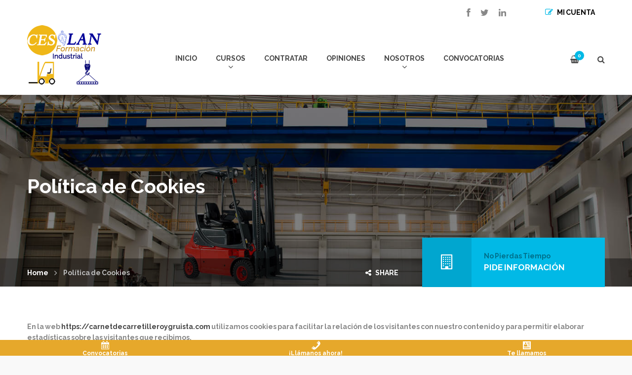

--- FILE ---
content_type: text/html; charset=UTF-8
request_url: https://carnetdecarretilleroygruista.com/politica-de-cookies/
body_size: 16937
content:
<!DOCTYPE html>
<html lang="es">
<head>
<meta charset="UTF-8">
<meta http-equiv="X-UA-Compatible" content="IE=edge">
<meta name="viewport" content="width=device-width, initial-scale=1">
<link rel="profile" href="http://gmpg.org/xfn/11"/>
<link rel="pingback" href="https://carnetdecarretilleroygruista.com/xmlrpc.php"/>
<link rel="icon" type="image/png" href="https://carnetdecarretilleroygruista.com/ceslan-favicon.png"/>
<meta name='robots' content='index, follow, max-image-preview:large, max-snippet:-1, max-video-preview:-1'/>
<style>img:is([sizes="auto" i], [sizes^="auto," i]){contain-intrinsic-size:3000px 1500px}</style>
<title>Política de Cookies - Cursos de carnet de carretillero y grua puente en Vizcaya</title>
<link rel="canonical" href="https://carnetdecarretilleroygruista.com/politica-de-cookies/"/>
<meta property="og:locale" content="es_ES"/>
<meta property="og:type" content="article"/>
<meta property="og:title" content="Política de Cookies"/>
<meta property="og:description" content="En la web https://carnetdecarretilleroygruista.com utilizamos cookies para facilitar la relación de los visitantes con nuestro contenido y para permitir elaborar estadísticas sobre las visitantes que recibimos. En cumplimiento de la Directiva 2009/136/CE, desarrollada en nuestro ordenamiento por el apartado segundo del artículo 22 de la Ley de Servicios de Sociedad de la Información, siguiendo las directrices de la Agencia Española de Protección de Datos, procedemos a informarle detalladamente del uso que se realiza en nuestra web. Se denominan cookies a unos pequeños archivos que se graban en el navegador utilizado por cada visitante de nuestra web para que el servidor pueda recordar la visita de ese usuario con posterioridad cuando vuelva a acceder a nuestros contenidos. Esta información no revela su identidad, ni dato personal alguno, ni accede al contenido almacenado en su pc, pero sí que permite a nuestro sistema identificarle a usted como un usuario determinado que ya visitó la web con anterioridad, visualizó determinadas páginas, etc. y además permite guardar sus preferencias personales e información técnica como por ejemplo las visitas realizadas o páginas concretas que visite. La finalidad de las cookies es la de facilitar al Usuario un acceso más rápido a los Servicios seleccionados. Si"/>
<meta property="og:url" content="https://carnetdecarretilleroygruista.com/politica-de-cookies/"/>
<meta property="og:site_name" content="Cursos de carnet de carretillero y grua puente en Vizcaya"/>
<meta property="article:publisher" content="https://www.facebook.com/grupoceslan/"/>
<meta name="twitter:card" content="summary_large_image"/>
<meta name="twitter:site" content="@ceslangrupo"/>
<meta name="twitter:label1" content="Tiempo de lectura"/>
<meta name="twitter:data1" content="5 minutos"/>
<script type="application/ld+json" class="yoast-schema-graph">{"@context":"https://schema.org","@graph":[{"@type":"WebPage","@id":"https://carnetdecarretilleroygruista.com/politica-de-cookies/","url":"https://carnetdecarretilleroygruista.com/politica-de-cookies/","name":"Política de Cookies - Cursos de carnet de carretillero y grua puente en Vizcaya","isPartOf":{"@id":"https://carnetdecarretilleroygruista.com/#website"},"datePublished":"2018-05-23T15:25:56+00:00","dateModified":"2018-05-23T15:25:56+00:00","breadcrumb":{"@id":"https://carnetdecarretilleroygruista.com/politica-de-cookies/#breadcrumb"},"inLanguage":"es","potentialAction":[{"@type":"ReadAction","target":["https://carnetdecarretilleroygruista.com/politica-de-cookies/"]}]},{"@type":"BreadcrumbList","@id":"https://carnetdecarretilleroygruista.com/politica-de-cookies/#breadcrumb","itemListElement":[{"@type":"ListItem","position":1,"name":"Portada","item":"https://carnetdecarretilleroygruista.com/"},{"@type":"ListItem","position":2,"name":"Política de Cookies"}]},{"@type":"WebSite","@id":"https://carnetdecarretilleroygruista.com/#website","url":"https://carnetdecarretilleroygruista.com/","name":"Cursos de carnet de carretillero y grua puente en Vizcaya","description":"Desde 60€, presencial, curso de carnet de carretillero y grua puente en Vizcaya.","potentialAction":[{"@type":"SearchAction","target":{"@type":"EntryPoint","urlTemplate":"https://carnetdecarretilleroygruista.com/?s={search_term_string}"},"query-input":{"@type":"PropertyValueSpecification","valueRequired":true,"valueName":"search_term_string"}}],"inLanguage":"es"}]}</script>
<link rel='dns-prefetch' href='//www.googletagmanager.com'/>
<link rel='dns-prefetch' href='//fonts.googleapis.com'/>
<link href='https://fonts.gstatic.com' crossorigin rel='preconnect'/>
<link rel="alternate" type="application/rss+xml" title="Cursos de carnet de carretillero y grua puente en Vizcaya &raquo; Feed" href="https://carnetdecarretilleroygruista.com/feed/"/>
<link rel="alternate" type="application/rss+xml" title="Cursos de carnet de carretillero y grua puente en Vizcaya &raquo; Feed de los comentarios" href="https://carnetdecarretilleroygruista.com/comments/feed/"/>
<link rel="alternate" type="text/calendar" title="Cursos de carnet de carretillero y grua puente en Vizcaya &raquo; iCal Feed" href="https://carnetdecarretilleroygruista.com/convocatorias/?ical=1"/>
<link rel="stylesheet" type="text/css" href="//carnetdecarretilleroygruista.com/wp-content/cache/wpfc-minified/esxedu7l/8ibj8.css" media="all"/>
<style id='classic-theme-styles-inline-css'>.wp-block-button__link{color:#fff;background-color:#32373c;border-radius:9999px;box-shadow:none;text-decoration:none;padding:calc(.667em + 2px) calc(1.333em + 2px);font-size:1.125em}.wp-block-file__button{background:#32373c;color:#fff;text-decoration:none}</style>
<link rel="stylesheet" type="text/css" href="//carnetdecarretilleroygruista.com/wp-content/cache/wpfc-minified/h6d6szp/8ibj8.css" media="all"/>
<style id='global-styles-inline-css'>:root{--wp--preset--aspect-ratio--square:1;--wp--preset--aspect-ratio--4-3:4/3;--wp--preset--aspect-ratio--3-4:3/4;--wp--preset--aspect-ratio--3-2:3/2;--wp--preset--aspect-ratio--2-3:2/3;--wp--preset--aspect-ratio--16-9:16/9;--wp--preset--aspect-ratio--9-16:9/16;--wp--preset--color--black:#000000;--wp--preset--color--cyan-bluish-gray:#abb8c3;--wp--preset--color--white:#ffffff;--wp--preset--color--pale-pink:#f78da7;--wp--preset--color--vivid-red:#cf2e2e;--wp--preset--color--luminous-vivid-orange:#ff6900;--wp--preset--color--luminous-vivid-amber:#fcb900;--wp--preset--color--light-green-cyan:#7bdcb5;--wp--preset--color--vivid-green-cyan:#00d084;--wp--preset--color--pale-cyan-blue:#8ed1fc;--wp--preset--color--vivid-cyan-blue:#0693e3;--wp--preset--color--vivid-purple:#9b51e0;--wp--preset--gradient--vivid-cyan-blue-to-vivid-purple:linear-gradient(135deg,rgba(6,147,227,1) 0%,rgb(155,81,224) 100%);--wp--preset--gradient--light-green-cyan-to-vivid-green-cyan:linear-gradient(135deg,rgb(122,220,180) 0%,rgb(0,208,130) 100%);--wp--preset--gradient--luminous-vivid-amber-to-luminous-vivid-orange:linear-gradient(135deg,rgba(252,185,0,1) 0%,rgba(255,105,0,1) 100%);--wp--preset--gradient--luminous-vivid-orange-to-vivid-red:linear-gradient(135deg,rgba(255,105,0,1) 0%,rgb(207,46,46) 100%);--wp--preset--gradient--very-light-gray-to-cyan-bluish-gray:linear-gradient(135deg,rgb(238,238,238) 0%,rgb(169,184,195) 100%);--wp--preset--gradient--cool-to-warm-spectrum:linear-gradient(135deg,rgb(74,234,220) 0%,rgb(151,120,209) 20%,rgb(207,42,186) 40%,rgb(238,44,130) 60%,rgb(251,105,98) 80%,rgb(254,248,76) 100%);--wp--preset--gradient--blush-light-purple:linear-gradient(135deg,rgb(255,206,236) 0%,rgb(152,150,240) 100%);--wp--preset--gradient--blush-bordeaux:linear-gradient(135deg,rgb(254,205,165) 0%,rgb(254,45,45) 50%,rgb(107,0,62) 100%);--wp--preset--gradient--luminous-dusk:linear-gradient(135deg,rgb(255,203,112) 0%,rgb(199,81,192) 50%,rgb(65,88,208) 100%);--wp--preset--gradient--pale-ocean:linear-gradient(135deg,rgb(255,245,203) 0%,rgb(182,227,212) 50%,rgb(51,167,181) 100%);--wp--preset--gradient--electric-grass:linear-gradient(135deg,rgb(202,248,128) 0%,rgb(113,206,126) 100%);--wp--preset--gradient--midnight:linear-gradient(135deg,rgb(2,3,129) 0%,rgb(40,116,252) 100%);--wp--preset--font-size--small:13px;--wp--preset--font-size--medium:20px;--wp--preset--font-size--large:36px;--wp--preset--font-size--x-large:42px;--wp--preset--font-family--inter:"Inter", sans-serif;--wp--preset--font-family--cardo:Cardo;--wp--preset--spacing--20:0.44rem;--wp--preset--spacing--30:0.67rem;--wp--preset--spacing--40:1rem;--wp--preset--spacing--50:1.5rem;--wp--preset--spacing--60:2.25rem;--wp--preset--spacing--70:3.38rem;--wp--preset--spacing--80:5.06rem;--wp--preset--shadow--natural:6px 6px 9px rgba(0, 0, 0, 0.2);--wp--preset--shadow--deep:12px 12px 50px rgba(0, 0, 0, 0.4);--wp--preset--shadow--sharp:6px 6px 0px rgba(0, 0, 0, 0.2);--wp--preset--shadow--outlined:6px 6px 0px -3px rgba(255, 255, 255, 1), 6px 6px rgba(0, 0, 0, 1);--wp--preset--shadow--crisp:6px 6px 0px rgba(0, 0, 0, 1);}:where(.is-layout-flex){gap:0.5em;}:where(.is-layout-grid){gap:0.5em;}body .is-layout-flex{display:flex;}.is-layout-flex{flex-wrap:wrap;align-items:center;}.is-layout-flex > :is(*, div){margin:0;}body .is-layout-grid{display:grid;}.is-layout-grid > :is(*, div){margin:0;}:where(.wp-block-columns.is-layout-flex){gap:2em;}:where(.wp-block-columns.is-layout-grid){gap:2em;}:where(.wp-block-post-template.is-layout-flex){gap:1.25em;}:where(.wp-block-post-template.is-layout-grid){gap:1.25em;}.has-black-color{color:var(--wp--preset--color--black) !important;}.has-cyan-bluish-gray-color{color:var(--wp--preset--color--cyan-bluish-gray) !important;}.has-white-color{color:var(--wp--preset--color--white) !important;}.has-pale-pink-color{color:var(--wp--preset--color--pale-pink) !important;}.has-vivid-red-color{color:var(--wp--preset--color--vivid-red) !important;}.has-luminous-vivid-orange-color{color:var(--wp--preset--color--luminous-vivid-orange) !important;}.has-luminous-vivid-amber-color{color:var(--wp--preset--color--luminous-vivid-amber) !important;}.has-light-green-cyan-color{color:var(--wp--preset--color--light-green-cyan) !important;}.has-vivid-green-cyan-color{color:var(--wp--preset--color--vivid-green-cyan) !important;}.has-pale-cyan-blue-color{color:var(--wp--preset--color--pale-cyan-blue) !important;}.has-vivid-cyan-blue-color{color:var(--wp--preset--color--vivid-cyan-blue) !important;}.has-vivid-purple-color{color:var(--wp--preset--color--vivid-purple) !important;}.has-black-background-color{background-color:var(--wp--preset--color--black) !important;}.has-cyan-bluish-gray-background-color{background-color:var(--wp--preset--color--cyan-bluish-gray) !important;}.has-white-background-color{background-color:var(--wp--preset--color--white) !important;}.has-pale-pink-background-color{background-color:var(--wp--preset--color--pale-pink) !important;}.has-vivid-red-background-color{background-color:var(--wp--preset--color--vivid-red) !important;}.has-luminous-vivid-orange-background-color{background-color:var(--wp--preset--color--luminous-vivid-orange) !important;}.has-luminous-vivid-amber-background-color{background-color:var(--wp--preset--color--luminous-vivid-amber) !important;}.has-light-green-cyan-background-color{background-color:var(--wp--preset--color--light-green-cyan) !important;}.has-vivid-green-cyan-background-color{background-color:var(--wp--preset--color--vivid-green-cyan) !important;}.has-pale-cyan-blue-background-color{background-color:var(--wp--preset--color--pale-cyan-blue) !important;}.has-vivid-cyan-blue-background-color{background-color:var(--wp--preset--color--vivid-cyan-blue) !important;}.has-vivid-purple-background-color{background-color:var(--wp--preset--color--vivid-purple) !important;}.has-black-border-color{border-color:var(--wp--preset--color--black) !important;}.has-cyan-bluish-gray-border-color{border-color:var(--wp--preset--color--cyan-bluish-gray) !important;}.has-white-border-color{border-color:var(--wp--preset--color--white) !important;}.has-pale-pink-border-color{border-color:var(--wp--preset--color--pale-pink) !important;}.has-vivid-red-border-color{border-color:var(--wp--preset--color--vivid-red) !important;}.has-luminous-vivid-orange-border-color{border-color:var(--wp--preset--color--luminous-vivid-orange) !important;}.has-luminous-vivid-amber-border-color{border-color:var(--wp--preset--color--luminous-vivid-amber) !important;}.has-light-green-cyan-border-color{border-color:var(--wp--preset--color--light-green-cyan) !important;}.has-vivid-green-cyan-border-color{border-color:var(--wp--preset--color--vivid-green-cyan) !important;}.has-pale-cyan-blue-border-color{border-color:var(--wp--preset--color--pale-cyan-blue) !important;}.has-vivid-cyan-blue-border-color{border-color:var(--wp--preset--color--vivid-cyan-blue) !important;}.has-vivid-purple-border-color{border-color:var(--wp--preset--color--vivid-purple) !important;}.has-vivid-cyan-blue-to-vivid-purple-gradient-background{background:var(--wp--preset--gradient--vivid-cyan-blue-to-vivid-purple) !important;}.has-light-green-cyan-to-vivid-green-cyan-gradient-background{background:var(--wp--preset--gradient--light-green-cyan-to-vivid-green-cyan) !important;}.has-luminous-vivid-amber-to-luminous-vivid-orange-gradient-background{background:var(--wp--preset--gradient--luminous-vivid-amber-to-luminous-vivid-orange) !important;}.has-luminous-vivid-orange-to-vivid-red-gradient-background{background:var(--wp--preset--gradient--luminous-vivid-orange-to-vivid-red) !important;}.has-very-light-gray-to-cyan-bluish-gray-gradient-background{background:var(--wp--preset--gradient--very-light-gray-to-cyan-bluish-gray) !important;}.has-cool-to-warm-spectrum-gradient-background{background:var(--wp--preset--gradient--cool-to-warm-spectrum) !important;}.has-blush-light-purple-gradient-background{background:var(--wp--preset--gradient--blush-light-purple) !important;}.has-blush-bordeaux-gradient-background{background:var(--wp--preset--gradient--blush-bordeaux) !important;}.has-luminous-dusk-gradient-background{background:var(--wp--preset--gradient--luminous-dusk) !important;}.has-pale-ocean-gradient-background{background:var(--wp--preset--gradient--pale-ocean) !important;}.has-electric-grass-gradient-background{background:var(--wp--preset--gradient--electric-grass) !important;}.has-midnight-gradient-background{background:var(--wp--preset--gradient--midnight) !important;}.has-small-font-size{font-size:var(--wp--preset--font-size--small) !important;}.has-medium-font-size{font-size:var(--wp--preset--font-size--medium) !important;}.has-large-font-size{font-size:var(--wp--preset--font-size--large) !important;}.has-x-large-font-size{font-size:var(--wp--preset--font-size--x-large) !important;}:where(.wp-block-post-template.is-layout-flex){gap:1.25em;}:where(.wp-block-post-template.is-layout-grid){gap:1.25em;}:where(.wp-block-columns.is-layout-flex){gap:2em;}:where(.wp-block-columns.is-layout-grid){gap:2em;}:root :where(.wp-block-pullquote){font-size:1.5em;line-height:1.6;}</style>
<link rel="stylesheet" type="text/css" href="//carnetdecarretilleroygruista.com/wp-content/cache/wpfc-minified/jzqraybt/c41vg.css" media="all"/>
<link rel="stylesheet" type="text/css" href="//carnetdecarretilleroygruista.com/wp-content/cache/wpfc-minified/8w5lterb/c41vg.css" media="only screen and (max-width: 768px)"/>
<style id='woocommerce-inline-inline-css'>.woocommerce form .form-row .required{visibility:visible;}</style>
<link rel="stylesheet" type="text/css" href="//carnetdecarretilleroygruista.com/wp-content/cache/wpfc-minified/86vkfxn4/8ifxp.css" media="all"/>
<style id='saturnthemes-inline-css'>@media screen and (max-width:768px){
body .testimonial-container.style2 .testimonial-thumbnail{float:none;}
}
@media screen and (max-width:992px){
label, .wpcf7-form-control-wrap, .wpcf7-form-control{max-width:100%;}
}
.services-content-title{padding-right:20px;}
@media only screen and (max-width: 768px) {
.single-product.woocommerce .product .summary{width:100% !important;}
.ivole-reviews-grid .ivole-review-card .top-row .rating .star-rating{font-family:star;}
.woocommerce-cart .button, .woocommerce-checkout .button{color:#e93b17;}
}
.woocommerce-checkout .site-content{padding:00px 0;}
.woocommerce form.checkout{padding:0 0px;}
.woocommerce form.checkout .order-review{padding:0px;}
.woocommerce form.checkout h3{color:#000099;font-family:'Open Sans', 'Helvetica Neue', Helvetica, Arial, sans-serif;font-weight:bold;}
.woocommerce form.checkout h3:after{background-color:#efb718;margin:17px 0 0;width:45px;height:2px;content:"";display:block;}
.woocommerce table.shop_table thead th{padding:10px 15px;border-right:1px solid #edecf0;color:#efb718;font-family:'Open Sans', 'Helvetica Neue', Helvetica, Arial, sans-serif;font-size:14px;font-weight:700;background-color:#000099;}
.product-item-thumbnail{float:left;margin-right:10px;}
.woocommerce table.shop_table img{width:50px;}
.woocommerce form .form-row .input-checkbox{display:inline;margin:0px 8px 0 0;text-align:center;vertical-align:middle;position:initial;}
.woocommerce-checkout-payment label{font-weight:600;color:#323232;}
textarea#order_comments{min-height:80px;}
@media(min-width:1024px){
.woocommerce-checkout-review-order .woocommerce-checkout-payment, .woocommerce-checkout-review-order .woocommerce-checkout-review-order-table{width:100%!important;}
}
@media only screen and (max-width: 768px) {
.woocommerce-cart .button, .woocommerce-checkout .button{color:#ffffff;}
}
.checkout-shipping{margin-top:30px;}
.woocommerce-cart .button, .woocommerce-checkout .button{background-color:#01B9E6}</style>
<link rel="stylesheet" type="text/css" href="//carnetdecarretilleroygruista.com/wp-content/cache/wpfc-minified/d6nvxzbe/c41yq.css" media="all"/>
<script src="https://www.googletagmanager.com/gtag/js?id=GT-WVXJTQS" id="google_gtagjs-js" async></script>
<link rel="https://api.w.org/" href="https://carnetdecarretilleroygruista.com/wp-json/"/><link rel="alternate" title="JSON" type="application/json" href="https://carnetdecarretilleroygruista.com/wp-json/wp/v2/pages/4887"/><link rel="EditURI" type="application/rsd+xml" title="RSD" href="https://carnetdecarretilleroygruista.com/xmlrpc.php?rsd"/>
<link rel='shortlink' href='https://carnetdecarretilleroygruista.com/?p=4887'/>
<link rel="alternate" title="oEmbed (JSON)" type="application/json+oembed" href="https://carnetdecarretilleroygruista.com/wp-json/oembed/1.0/embed?url=https%3A%2F%2Fcarnetdecarretilleroygruista.com%2Fpolitica-de-cookies%2F"/>
<link rel="alternate" title="oEmbed (XML)" type="text/xml+oembed" href="https://carnetdecarretilleroygruista.com/wp-json/oembed/1.0/embed?url=https%3A%2F%2Fcarnetdecarretilleroygruista.com%2Fpolitica-de-cookies%2F&#038;format=xml"/>
<meta name="viewport" content="initial-scale=1, viewport-fit=cover">
<meta name="generator" content="Site Kit by Google 1.139.0"/>
<script>(function(w,d,s,l,i){w[l]=w[l]||[];w[l].push({'gtm.start':
new Date().getTime(),event:'gtm.js'});var f=d.getElementsByTagName(s)[0],
j=d.createElement(s),dl=l!='dataLayer'?'&l='+l:'';j.async=true;j.src=
'https://www.googletagmanager.com/gtm.js?id='+i+dl;f.parentNode.insertBefore(j,f);
})(window,document,'script','dataLayer','GTM-NVZLWC6');</script>
<meta name="tec-api-version" content="v1"><meta name="tec-api-origin" content="https://carnetdecarretilleroygruista.com"><link rel="alternate" href="https://carnetdecarretilleroygruista.com/wp-json/tribe/events/v1/"/>	<noscript><style>.woocommerce-product-gallery{opacity:1 !important;}</style></noscript>
<meta name="generator" content="Powered by WPBakery Page Builder - drag and drop page builder for WordPress."/>
<style id="custom-background-css">body.custom-background{background-color:#f9f9f9;}</style>
<meta name="generator" content="Powered by Slider Revolution 6.6.16 - responsive, Mobile-Friendly Slider Plugin for WordPress with comfortable drag and drop interface."/>
<style class='wp-fonts-local'>@font-face{font-family:Inter;font-style:normal;font-weight:300 900;font-display:fallback;src:url('https://carnetdecarretilleroygruista.com/wp-content/plugins/woocommerce/assets/fonts/Inter-VariableFont_slnt,wght.woff2') format('woff2');font-stretch:normal;}
@font-face{font-family:Cardo;font-style:normal;font-weight:400;font-display:fallback;src:url('https://carnetdecarretilleroygruista.com/wp-content/plugins/woocommerce/assets/fonts/cardo_normal_400.woff2') format('woff2');}</style>
<link rel="icon" href="https://carnetdecarretilleroygruista.com/wp-content/uploads/2016/11/Favicon.png" sizes="32x32"/>
<link rel="icon" href="https://carnetdecarretilleroygruista.com/wp-content/uploads/2016/11/Favicon.png" sizes="192x192"/>
<link rel="apple-touch-icon" href="https://carnetdecarretilleroygruista.com/wp-content/uploads/2016/11/Favicon.png"/>
<meta name="msapplication-TileImage" content="https://carnetdecarretilleroygruista.com/wp-content/uploads/2016/11/Favicon.png"/>
<style id="kirki-inline-styles">body{font-family:Raleway;font-size:14px;font-weight:400;line-height:1.6;}h1,h2,h3,h4,h5,h6{font-family:Raleway;font-weight:700;letter-spacing:0em;line-height:1.2;color:#454545;}.vc_tta-tabs .vc_tta-tabs-container .vc_tta-tabs-list .vc_tta-tab > a{font-family:Raleway;font-weight:700;letter-spacing:0em;line-height:1.2;color:#454545;}h1{font-size:28px;}h2{font-size:24px;}h3{font-size:20px;}h4{font-size:16px;}h5{font-size:14px;}h6{font-size:12px;}.social-links li a{color:#888;}.social-links li a:after{background-color:#888;}.social-links li a:hover{color:#FFF;}.primary-color, body a:hover,.vc_custom_heading.primary-color h2,.staff-content-title:hover,.icon-btn .btn:hover .link-title,.site-topbar i,.entry-meta-item .fa,.entry-meta-item a,.entry-meta-item a:visited,.post-share-buttons > .fa,button .fa, input[type="button"] .fa, input[type="reset"] .fa, input[type="submit"] .fa, #respond #submit .fa, .button .fa,.comments-area .comment-reply-link,.price .amount,.product_list_widget .amount,.woocommerce-cart .cart .amount,.cart_totals .shipping-calculator-button,.woocommerce-info a,.icon-box-icon i,.custom-contact-info i,.industry-contact-detail a,.industry-contact-detail .icon, services-content:hover .services-content-title a, .services-content:hover .services-content-title:after, a.read-more,a.read-more:visited, .site-topbar .btn i.fa, .services-content-title:before, ul.list-icon-plus li:before{color:#01B9E6;}.primary-bg, .sep-bottom:after,.testimonial-thumbnail:before,.cta-button .icon-box,.button.primary-button,.post-share-buttons a:hover,.woocommerce .onsale,.pagination .page-numbers.current,.pagination .page-numbers:hover,.page-links >a:hover,.page-links > span:not(.page-links-title), .mini-cart .cart-contents .count, .widget_price_filter .price_slider .ui-slider-range,.single_add_to_cart_button,.woocommerce-cart .button.primary-button,.woocommerce-checkout #place_order,.industry-contact-detail .contact-social-links li a:hover,.scrollup:hover,.services-content:hover .services-icon,.no-results .search-submit,.page-not-found .search-submit, .header-02 .site-topbar .btn, .header-04 .site-topbar .btn:after, .header-04.header-layout-2 .mini-cart .cart-contents .count, .header-04 .header-contact-details-list .header-contact-detail-icon i, .header-02.header-layout-2 .mini-cart .cart-contents .count, .header-02 .header-contact-details-list .header-contact-detail-icon i, .header-05.site-topbar .btn, .header-06.site-topbar .btn, .footer-bottom .social-links li a:hover{background-color:#01B9E6;}.heading, .widget-title, .comments-area .comment-respond .comment-reply-title, blockquote,.button.primary-button,.pagination .page-numbers.current,.pagination .page-numbers:hover,.page-links > span:not(.page-links-title),.page-links >a:hover,.single-product .single_add_to_cart_button,.woocommerce-cart .button.primary-button,.woocommerce-checkout #place_order,.wpcf7-form input:focus, .contact-form-transport .wpcf7 .wpcf7-text:focus,.scrollup:hover,.no-results .search-submit,.page-not-found .search-submit{border-color:#01B9E6;}.single-product .woocommerce-tabs ul.tabs li.active, .single-product .woocommerce-tabs ul.tabs li:hover,.woocommerce-cart .cart thead,.woocommerce-checkout .woocommerce-checkout-review-order-table thead{border-left-color:#01B9E6;}.testimonial-container.style2 .testimonial-thumbnail:after, .testimonial-container.style3 .testimonial-thumbnail:after, .header-02 .header-contact-details-list .header-contact-detail-icon i:after, .header-04 .header-contact-details-list .header-contact-detail-icon i:after{border-right-color:#01B9E6;}.woocommerce-checkout .woocommerce-checkout-review-order-table tr.shipping,#primary-menu.menu > .menu-item:hover, #primary-menu.menu > .menu-item.current-menu-item,.header-02.header-layout-2 #primary-menu.menu > .menu-item:hover > a, .header-02.header-layout-2 #primary-menu.menu > .menu-item.current-menu-item > a, .header-04.header-layout-2 #primary-menu.menu > .menu-item:hover > a, .header-04.header-layout-2 #primary-menu.menu > .menu-item.current-menu-item > a{border-bottom-color:#01B9E6;}.vc_tta-tabs-position-left.vc_tta-tabs .vc_tta-tab.vc_active > a,.vc_tta-tabs-position-left.vc_tta-tabs .vc_tta-panel.vc_active .vc_tta-panel-heading{background-color:#01B9E6!important;}.vc_tta-tabs-position-top.vc_tta-tabs .vc_tta-tabs-container .vc_tta-tabs-list .vc_tta-tab.vc_active > a, .vc_tta-accordion.vc_tta .vc_tta-panel.vc_active .vc_tta-panel-heading{border-left-color:#01B9E6!important;}.staff-content .expert-socials > a:hover, .primary-button i, .primary-button .icon-in-btn, .widget_categories li a:hover, .widget_archive li a:hover,.widget_meta li a:hover,.widget_product_categories li a:hover,.wpb_widgetised_column .widget_nav_menu li a:hover,.sidebar .widget_nav_menu li a:hover,.sidebar .widget_nav_menu li.current-menu-item a, .wpb_widgetised_column .widget_nav_menu li.current-menu-item a:visited, button, input[type="button"], input[type="reset"], input[type="submit"], #respond #submit, .button,.button.primary-button .fa,.comment-content cite,.pagination .page-numbers.next, .pagination .page-numbers.prev,.single_add_to_cart_button:before,.widget_search:after, .widget_product_search:after,.cart_totals,.woocommerce-checkout-review-order-table,.woocommerce-checkout .woocommerce-checkout-payment label{color:#454545;}.button.primary-button:hover, .button.secondary-button:hover, .industry-subscribe-style2 .button.primary-button, .widget_price_filter .ui-slider .ui-slider-handle,.woocommerce-cart .button,.woocommerce-checkout .login .button, .woocommerce-checkout .checkout_coupon .button,.woocommerce-checkout #place_order:hover, .contact-form-transport .button-style3{background-color:#454545;}.button.primary-button:hover, .button.secondary-button, button, input[type="button"], input[type="reset"], input[type="submit"], #respond #submit, .button,.woocommerce-cart .button,.woocommerce-checkout #place_order:hover, .industry-subscribe-style2 .button.primary-button{border-color:#454545;}body, .comments-link a,.tagcloud a,.post-tags a,.widget_categories a,.widget_categories a:visited,.widget_archive a,.widget_archive a:visited,.widget_meta a,.widget_meta a:visited,.widget_product_categories a,.widget_product_categories a:visited,.sidebar .widget_nav_menu a,.wpb_widgetised_column .widget_nav_menu a, .widget_nav_menu a:visited,.price del .amount,.product_list_widget del .amount,.select2-container .select2-choice,.select2-drop,.custom-contact-info a, .header-contact-detail-title{color:#868686;}a, a:visited, .share-wrapper a, .share-wrapper a:visited, .share-wrapper a:hover,.mini-cart .total,.mini-cart .cart_list a,.mini-cart .wc-forward{color:#454545;}.secondary-button{background-color:#01B9E6;}.button.secondary-button:hover, .secondary-button:hover{background-color:#666666;}.header{background-color:#FFFFFF;}.header-nav{background-color:#454545;}.header, .header a{color:#454545;}.nav-main .menu > li > a:before{background-color:#454545;}{color:#454545;}.site-topbar{background-color:#FFFFFF;}.site-topbar,.site-topbar .link-title{color:#000000;}.site-topbar .btn{background-color:#FFFFFF;}.site-topbar .btn .link-title{color:#000000;}#primary-menu{text-align:center;}#primary-menu > .menu-item > a, #primary-menu > ul > li > a{font-family:Raleway;font-size:14px;font-weight:400;text-transform:uppercase;}#primary-menu > .menu-item > a, #primary-menu > ul > li > acenter, .header-layout-2 .mini-cart .cart-contents, .header-layout-2 #header-search{color:#454545;}#primary-menu > .menu-item > a > .menu-item-icon{color:#454545;}.header-layout-2 #primary-menu.menu > .menu-item, .header-04 .header-nav, .header-04 .site-topbar{border-color:rgba( 255, 255, 255, .15 );}.menu > .menu-item .sub-menu, .menu > ul > li .children{background-color:#EEE;}.menu > .menu-item .sub-menu > li:hover, .menu > .menu-item .children > li:hover, .menu > ul > li .sub-menu > li:hover, .menu > ul > li .children > li:hover,.menu > .menu-item .sub-menu .sub-menu, .menu > .menu-item.narrow .sub-menu .children, .menu > .menu-item.narrow .children .sub-menu, .menu > .menu-item.narrow .children .children, .menu > ul > li .sub-menu .sub-menu, .menu > ul > li .sub-menu .children, .menu > ul > li .children .sub-menu, .menu > ul > li .children .children{background-color:#454545;}#header .menu > .menu-item .sub-menu .sub-menu >li > a:hover{background-color:#555555;}.menu > .menu-item.narrow .sub-menu > li, .menu > .menu-item.narrow .children > li, .menu > ul > li .sub-menu > li, .menu > ul > li .children > li, .menu > .menu-item.menu-item-mega-menu > .sub-menu > .menu-item > .sub-menu .sub-menu > li, #menu-side > .menu-item.narrow > .sub-menu > li, #menu-side > .menu-item .menu-item.narrow > .sub-menu > li{border-color:#DDDDDD;}#header .menu > .menu-item >.sub-menu > .menu-item > a,.menu .sub-menu .menu-item-has-children:after{color:#333333;}#header .menu > .menu-item .sub-menu > li:hover >a, #header .menu > .menu-item.narrow .children > li:hover >a, #header .menu > ul > li .sub-menu > li:hover >a, #header .menu > ul > li .children > li:hover >a,.menu .sub-menu .menu-item-has-children:hover:after{color:#FFFFFF;}#header .menu > .menu-item .sub-menu .sub-menu >li > a{color:#CCCCCC;}.menu > .menu-item li > a .menu-item-icon, .menu > .menu-item .sub-menu > li > a:not(.has-icon):after{color:#000000;}.site-footer{background-color:#333;}.site-footer .widget-title, .site-footer .widget_recent_entries a{color:#FFF;}.site-footer, .site-footer a{color:#868686;}.site-footer a, .site-footer a:visited{color:rgba(255, 255, 255, .5);}.site-footer a:hover{color:#FFF;}.footer-bottom, .footer-widget-container .menu > li, .site-footer .widget_recent_entries ul li{border-color:#454545;}.footer-bottom .social-links li a{background-color:#000;color:#888;}.footer-bottom .social-links li a:hover{color:#FFF;}
@font-face{font-family:'Raleway';font-style:normal;font-weight:400;font-display:swap;src:url(https://carnetdecarretilleroygruista.com/wp-content/fonts/raleway/font) format('woff');unicode-range:U+0460-052F, U+1C80-1C8A, U+20B4, U+2DE0-2DFF, U+A640-A69F, U+FE2E-FE2F;}
@font-face{font-family:'Raleway';font-style:normal;font-weight:400;font-display:swap;src:url(https://carnetdecarretilleroygruista.com/wp-content/fonts/raleway/font) format('woff');unicode-range:U+0301, U+0400-045F, U+0490-0491, U+04B0-04B1, U+2116;}
@font-face{font-family:'Raleway';font-style:normal;font-weight:400;font-display:swap;src:url(https://carnetdecarretilleroygruista.com/wp-content/fonts/raleway/font) format('woff');unicode-range:U+0102-0103, U+0110-0111, U+0128-0129, U+0168-0169, U+01A0-01A1, U+01AF-01B0, U+0300-0301, U+0303-0304, U+0308-0309, U+0323, U+0329, U+1EA0-1EF9, U+20AB;}
@font-face{font-family:'Raleway';font-style:normal;font-weight:400;font-display:swap;src:url(https://carnetdecarretilleroygruista.com/wp-content/fonts/raleway/font) format('woff');unicode-range:U+0100-02BA, U+02BD-02C5, U+02C7-02CC, U+02CE-02D7, U+02DD-02FF, U+0304, U+0308, U+0329, U+1D00-1DBF, U+1E00-1E9F, U+1EF2-1EFF, U+2020, U+20A0-20AB, U+20AD-20C0, U+2113, U+2C60-2C7F, U+A720-A7FF;}
@font-face{font-family:'Raleway';font-style:normal;font-weight:400;font-display:swap;src:url(https://carnetdecarretilleroygruista.com/wp-content/fonts/raleway/font) format('woff');unicode-range:U+0000-00FF, U+0131, U+0152-0153, U+02BB-02BC, U+02C6, U+02DA, U+02DC, U+0304, U+0308, U+0329, U+2000-206F, U+20AC, U+2122, U+2191, U+2193, U+2212, U+2215, U+FEFF, U+FFFD;}
@font-face{font-family:'Raleway';font-style:normal;font-weight:700;font-display:swap;src:url(https://carnetdecarretilleroygruista.com/wp-content/fonts/raleway/font) format('woff');unicode-range:U+0460-052F, U+1C80-1C8A, U+20B4, U+2DE0-2DFF, U+A640-A69F, U+FE2E-FE2F;}
@font-face{font-family:'Raleway';font-style:normal;font-weight:700;font-display:swap;src:url(https://carnetdecarretilleroygruista.com/wp-content/fonts/raleway/font) format('woff');unicode-range:U+0301, U+0400-045F, U+0490-0491, U+04B0-04B1, U+2116;}
@font-face{font-family:'Raleway';font-style:normal;font-weight:700;font-display:swap;src:url(https://carnetdecarretilleroygruista.com/wp-content/fonts/raleway/font) format('woff');unicode-range:U+0102-0103, U+0110-0111, U+0128-0129, U+0168-0169, U+01A0-01A1, U+01AF-01B0, U+0300-0301, U+0303-0304, U+0308-0309, U+0323, U+0329, U+1EA0-1EF9, U+20AB;}
@font-face{font-family:'Raleway';font-style:normal;font-weight:700;font-display:swap;src:url(https://carnetdecarretilleroygruista.com/wp-content/fonts/raleway/font) format('woff');unicode-range:U+0100-02BA, U+02BD-02C5, U+02C7-02CC, U+02CE-02D7, U+02DD-02FF, U+0304, U+0308, U+0329, U+1D00-1DBF, U+1E00-1E9F, U+1EF2-1EFF, U+2020, U+20A0-20AB, U+20AD-20C0, U+2113, U+2C60-2C7F, U+A720-A7FF;}
@font-face{font-family:'Raleway';font-style:normal;font-weight:700;font-display:swap;src:url(https://carnetdecarretilleroygruista.com/wp-content/fonts/raleway/font) format('woff');unicode-range:U+0000-00FF, U+0131, U+0152-0153, U+02BB-02BC, U+02C6, U+02DA, U+02DC, U+0304, U+0308, U+0329, U+2000-206F, U+20AC, U+2122, U+2191, U+2193, U+2212, U+2215, U+FEFF, U+FFFD;}</style><noscript><style>.wpb_animate_when_almost_visible{opacity:1;}</style></noscript>        
<script async src="https://www.googletagmanager.com/gtag/js?id=AW-353743786"></script>
<script>window.dataLayer=window.dataLayer||[];
function gtag(){dataLayer.push(arguments);}
gtag('js', new Date());
gtag('config', 'AW-353743786');</script>
<script data-wpfc-render="false">var Wpfcll={s:[],osl:0,scroll:false,i:function(){Wpfcll.ss();window.addEventListener('load',function(){let observer=new MutationObserver(mutationRecords=>{Wpfcll.osl=Wpfcll.s.length;Wpfcll.ss();if(Wpfcll.s.length > Wpfcll.osl){Wpfcll.ls(false);}});observer.observe(document.getElementsByTagName("html")[0],{childList:true,attributes:true,subtree:true,attributeFilter:["src"],attributeOldValue:false,characterDataOldValue:false});Wpfcll.ls(true);});window.addEventListener('scroll',function(){Wpfcll.scroll=true;Wpfcll.ls(false);});window.addEventListener('resize',function(){Wpfcll.scroll=true;Wpfcll.ls(false);});window.addEventListener('click',function(){Wpfcll.scroll=true;Wpfcll.ls(false);});},c:function(e,pageload){var w=document.documentElement.clientHeight || body.clientHeight;var n=0;if(pageload){n=0;}else{n=(w > 800) ? 800:200;n=Wpfcll.scroll ? 800:n;}var er=e.getBoundingClientRect();var t=0;var p=e.parentNode ? e.parentNode:false;if(typeof p.getBoundingClientRect=="undefined"){var pr=false;}else{var pr=p.getBoundingClientRect();}if(er.x==0 && er.y==0){for(var i=0;i < 10;i++){if(p){if(pr.x==0 && pr.y==0){if(p.parentNode){p=p.parentNode;}if(typeof p.getBoundingClientRect=="undefined"){pr=false;}else{pr=p.getBoundingClientRect();}}else{t=pr.top;break;}}};}else{t=er.top;}if(w - t+n > 0){return true;}return false;},r:function(e,pageload){var s=this;var oc,ot;try{oc=e.getAttribute("data-wpfc-original-src");ot=e.getAttribute("data-wpfc-original-srcset");originalsizes=e.getAttribute("data-wpfc-original-sizes");if(s.c(e,pageload)){if(oc || ot){if(e.tagName=="DIV" || e.tagName=="A" || e.tagName=="SPAN"){e.style.backgroundImage="url("+oc+")";e.removeAttribute("data-wpfc-original-src");e.removeAttribute("data-wpfc-original-srcset");e.removeAttribute("onload");}else{if(oc){e.setAttribute('src',oc);}if(ot){e.setAttribute('srcset',ot);}if(originalsizes){e.setAttribute('sizes',originalsizes);}if(e.getAttribute("alt") && e.getAttribute("alt")=="blank"){e.removeAttribute("alt");}e.removeAttribute("data-wpfc-original-src");e.removeAttribute("data-wpfc-original-srcset");e.removeAttribute("data-wpfc-original-sizes");e.removeAttribute("onload");if(e.tagName=="IFRAME"){var y="https://www.youtube.com/embed/";if(navigator.userAgent.match(/\sEdge?\/\d/i)){e.setAttribute('src',e.getAttribute("src").replace(/.+\/templates\/youtube\.html\#/,y));}e.onload=function(){if(typeof window.jQuery !="undefined"){if(jQuery.fn.fitVids){jQuery(e).parent().fitVids({customSelector:"iframe[src]"});}}var s=e.getAttribute("src").match(/templates\/youtube\.html\#(.+)/);if(s){try{var i=e.contentDocument || e.contentWindow;if(i.location.href=="about:blank"){e.setAttribute('src',y+s[1]);}}catch(err){e.setAttribute('src',y+s[1]);}}}}}}else{if(e.tagName=="NOSCRIPT"){if(jQuery(e).attr("data-type")=="wpfc"){e.removeAttribute("data-type");jQuery(e).after(jQuery(e).text());}}}}}catch(error){console.log(error);console.log("==>",e);}},ss:function(){var i=Array.prototype.slice.call(document.getElementsByTagName("img"));var f=Array.prototype.slice.call(document.getElementsByTagName("iframe"));var d=Array.prototype.slice.call(document.getElementsByTagName("div"));var a=Array.prototype.slice.call(document.getElementsByTagName("a"));var s=Array.prototype.slice.call(document.getElementsByTagName("span"));var n=Array.prototype.slice.call(document.getElementsByTagName("noscript"));this.s=i.concat(f).concat(d).concat(a).concat(s).concat(n);},ls:function(pageload){var s=this;[].forEach.call(s.s,function(e,index){s.r(e,pageload);});}};document.addEventListener('DOMContentLoaded',function(){wpfci();});function wpfci(){Wpfcll.i();}</script>
</head>
<body class="wp-singular page-template-default page page-id-4887 custom-background wp-theme-saturnthemes-industry theme-saturnthemes-industry woocommerce-no-js tribe-no-js tribe-bar-is-disabled wide wpb-js-composer js-comp-ver-6.5.0 vc_responsive">
<div id="slide-menu">
<nav id="mobile-menu-container" class="mobile-menu-container"><ul id="mobile-menu" class="mobile-menu"><li id="menu-item-1517" class="menu-item menu-item-type-post_type menu-item-object-page menu-item-home menu-item-1517"><a href="https://carnetdecarretilleroygruista.com/">Inicio</a></li>
<li id="menu-item-1511" class="menu-item menu-item-type-custom menu-item-object-custom menu-item-has-children menu-item-1511"><a href="/cursos">Cursos</a>
<ul class="sub-menu">
<li id="menu-item-1692" class="menu-item menu-item-type-custom menu-item-object-custom menu-item-1692"><a href="/cursos/carnet-de-carretillero/">Carnet de Carretillero</a></li>
<li id="menu-item-1538" class="menu-item menu-item-type-post_type menu-item-object-services menu-item-1538"><a href="https://carnetdecarretilleroygruista.com/cursos/carnet-de-grua-puente/">Carnet de Grua Puente</a></li>
<li id="menu-item-3075" class="menu-item menu-item-type-custom menu-item-object-custom menu-item-3075"><a href="https://carnetdecarretilleroygruista.com/cursos/carnet-de-plataforma-elevadora/">Carnet Plataforma Elevadora</a></li>
<li id="menu-item-1693" class="menu-item menu-item-type-custom menu-item-object-custom menu-item-1693"><a href="/cursos/combinadocurso-de-carretillero-y-gruista-puente/">Combinado de Carretilla y Grúa puente</a></li>
<li id="menu-item-3097" class="menu-item menu-item-type-custom menu-item-object-custom menu-item-3097"><a href="https://carnetdecarretilleroygruista.com/cursos/combinadocurso-de-carretillero-y-plataforma-elevadora/">Combinado de Carretilla Elevadora y Plataforma Elevadora</a></li>
<li id="menu-item-3113" class="menu-item menu-item-type-custom menu-item-object-custom menu-item-3113"><a href="https://carnetdecarretilleroygruista.com/cursos/combinadocurso-de-grua-puente-y-plataforma-elevadora/">Combinado de Grua Puente y Plataforma Elevadora</a></li>
<li id="menu-item-3096" class="menu-item menu-item-type-custom menu-item-object-custom menu-item-3096"><a href="https://carnetdecarretilleroygruista.com/cursos/combinadocurso-de-carretillero-grua-puente-plataforma-elevadora/">Combinado de Carretilla, Grua puente y Plataforma Elevadora</a></li>
<li id="menu-item-6080" class="menu-item menu-item-type-custom menu-item-object-custom menu-item-6080"><a href="/cursos/curso-trabajos-alturas/">Trabajos en alturas</a></li>
<li id="menu-item-6081" class="menu-item menu-item-type-custom menu-item-object-custom menu-item-6081"><a href="/cursos/curso-combinado-trabajos-en-alturas-y-plataforma-elevadora/">Trabajos en alturas + Plataforma Elevadora</a></li>
<li id="menu-item-34383" class="menu-item menu-item-type-custom menu-item-object-custom menu-item-34383"><a href="https://carnetdecarretilleroygruista.com/convocatoria/curso-de-espacios-confinados-y-atex-presencial/">Espacios Confinados</a></li>
</ul>
<span class="mobile-menu-toggle"></span></li>
<li id="menu-item-1515" class="menu-item menu-item-type-post_type menu-item-object-page menu-item-1515"><a href="https://carnetdecarretilleroygruista.com/contratar/">Contratar</a></li>
<li id="menu-item-1518" class="menu-item menu-item-type-post_type menu-item-object-page menu-item-1518"><a href="https://carnetdecarretilleroygruista.com/testimonials/">Opiniones</a></li>
<li id="menu-item-1519" class="menu-item menu-item-type-post_type menu-item-object-page menu-item-has-children menu-item-1519"><a href="https://carnetdecarretilleroygruista.com/quienes-somos/">Nosotros</a>
<ul class="sub-menu">
<li id="menu-item-1523" class="menu-item menu-item-type-post_type menu-item-object-page menu-item-1523"><a href="https://carnetdecarretilleroygruista.com/donde-estamos-contactar/">Contacto</a></li>
<li id="menu-item-1521" class="menu-item menu-item-type-post_type menu-item-object-page menu-item-1521"><a href="https://carnetdecarretilleroygruista.com/quienes-somos/">Quienes somos</a></li>
<li id="menu-item-1520" class="menu-item menu-item-type-post_type menu-item-object-page menu-item-1520"><a href="https://carnetdecarretilleroygruista.com/faqs/">Preguntas Frecuentes</a></li>
</ul>
<span class="mobile-menu-toggle"></span></li>
<li id="menu-item-2204" class="menu-item menu-item-type-custom menu-item-object-custom menu-item-2204"><a href="/convocatorias/">Convocatorias</a></li>
<li id="menu-item-3225" class="menu-item menu-item-type-post_type menu-item-object-page menu-item-3225"><a href="https://carnetdecarretilleroygruista.com/mi-cuenta/">Mi cuenta</a></li>
</ul></nav>    <div class="col-xs-12"> <ul class="social-links"> <li class="text"> Follow Us </li> <li > <a href="https://www.facebook.com/grupoceslan/" target="_blank"> Facebook </a> </li> <li > <a href="https://twitter.com/ceslangrupo?lang=es" target="_blank"> Twitter </a> </li> <li > <a href="https://www.linkedin.com/company/grupo-ceslan" target="_blank"> Linkedin </a> </li> </ul></div></div><div id="page" class="page-wrapper">
<div class="site-topbar hidden-md-down header-01">
<div class="container">
<div class="row row-xs-center">
<div class="col-xs-12 col-md-7"></div><div class="col-xs-6 col-md-3 end-md"> <ul class="social-links"> <li class="text"> Follow Us </li> <li > <a href="https://www.facebook.com/grupoceslan/" target="_blank"> Facebook </a> </li> <li > <a href="https://twitter.com/ceslangrupo?lang=es" target="_blank"> Twitter </a> </li> <li > <a href="https://www.linkedin.com/company/grupo-ceslan" target="_blank"> Linkedin </a> </li> </ul></div><div class="col-md-2 end-md"> <a href="https://carnetdecarretilleroygruista.com/mi-cuenta/" class="btn"> <i class="fa fa-pencil-square-o"></i> <span class="link-title">Mi cuenta</span> </a></div></div></div></div><header id="header" class="header header-01 affix-disabled" data-spy="affix" data-offset-top="200">
<div class="container">
<div class="row row-xs-center hidden-sm-down">
<div class="logo col-xs-6 col-md-3 col-lg-2 start-xs"> <p> <a href="https://carnetdecarretilleroygruista.com/" title="Cursos de carnet de carretillero y grua puente en Vizcaya - Desde 60€, presencial, curso de carnet de carretillero y grua puente en Vizcaya." rel="home"> <img src="https://carnetdecarretilleroygruista.com/wp-content/uploads/2016/11/Logo-Ceslan-Formación-Industrial-Carretilla-y-Grua-150px.png" srcset="https://carnetdecarretilleroygruista.com/wp-content/uploads/2016/12/Logo-Ceslan-Formacion-Industrial-125.png 2x" alt="Cursos de carnet de carretillero y grua puente en Vizcaya"/> </a> </p></div><div class="col-md-8 col-lg-9">
<div class="menu-container">
<div class="menu-inner">
<div class="menu-main-menu-container"><ul id="primary-menu" class="menu menu-horizontal"><li class="menu-item menu-item-type-post_type menu-item-object-page menu-item-home menu-item-1517 narrow"><a href="https://carnetdecarretilleroygruista.com/"><span class="menu-item-text">Inicio</span></a></li> <li class="menu-item menu-item-type-custom menu-item-object-custom menu-item-has-children menu-item-1511 narrow"><a href="/cursos" class="no-link"><span class="menu-item-text">Cursos</span></a> <ul class="sub-menu"> <li class="menu-item menu-item-type-custom menu-item-object-custom menu-item-1692"><a href="/cursos/carnet-de-carretillero/"><span class="menu-item-text">Carnet de Carretillero</span></a></li> <li class="menu-item menu-item-type-post_type menu-item-object-services menu-item-1538"><a href="https://carnetdecarretilleroygruista.com/cursos/carnet-de-grua-puente/"><span class="menu-item-text">Carnet de Grua Puente</span></a></li> <li class="menu-item menu-item-type-custom menu-item-object-custom menu-item-3075"><a href="https://carnetdecarretilleroygruista.com/cursos/carnet-de-plataforma-elevadora/"><span class="menu-item-text">Carnet Plataforma Elevadora</span></a></li> <li class="menu-item menu-item-type-custom menu-item-object-custom menu-item-1693"><a href="/cursos/combinadocurso-de-carretillero-y-gruista-puente/"><span class="menu-item-text">Combinado de Carretilla y Grúa puente</span></a></li> <li class="menu-item menu-item-type-custom menu-item-object-custom menu-item-3097"><a href="https://carnetdecarretilleroygruista.com/cursos/combinadocurso-de-carretillero-y-plataforma-elevadora/"><span class="menu-item-text">Combinado de Carretilla Elevadora y Plataforma Elevadora</span></a></li> <li class="menu-item menu-item-type-custom menu-item-object-custom menu-item-3113"><a href="https://carnetdecarretilleroygruista.com/cursos/combinadocurso-de-grua-puente-y-plataforma-elevadora/"><span class="menu-item-text">Combinado de Grua Puente y Plataforma Elevadora</span></a></li> <li class="menu-item menu-item-type-custom menu-item-object-custom menu-item-3096"><a href="https://carnetdecarretilleroygruista.com/cursos/combinadocurso-de-carretillero-grua-puente-plataforma-elevadora/"><span class="menu-item-text">Combinado de Carretilla, Grua puente y Plataforma Elevadora</span></a></li> <li class="menu-item menu-item-type-custom menu-item-object-custom menu-item-6080"><a href="/cursos/curso-trabajos-alturas/"><span class="menu-item-text">Trabajos en alturas</span></a></li> <li class="menu-item menu-item-type-custom menu-item-object-custom menu-item-6081"><a href="/cursos/curso-combinado-trabajos-en-alturas-y-plataforma-elevadora/"><span class="menu-item-text">Trabajos en alturas + Plataforma Elevadora</span></a></li> <li class="menu-item menu-item-type-custom menu-item-object-custom menu-item-34383"><a href="https://carnetdecarretilleroygruista.com/convocatoria/curso-de-espacios-confinados-y-atex-presencial/"><span class="menu-item-text">Espacios Confinados</span></a></li> </ul> </li> <li class="menu-item menu-item-type-post_type menu-item-object-page menu-item-1515 narrow"><a href="https://carnetdecarretilleroygruista.com/contratar/"><span class="menu-item-text">Contratar</span></a></li> <li class="menu-item menu-item-type-post_type menu-item-object-page menu-item-1518 narrow"><a href="https://carnetdecarretilleroygruista.com/testimonials/"><span class="menu-item-text">Opiniones</span></a></li> <li class="menu-item menu-item-type-post_type menu-item-object-page menu-item-has-children menu-item-1519 narrow"><a href="https://carnetdecarretilleroygruista.com/quienes-somos/"><span class="menu-item-text">Nosotros</span></a> <ul class="sub-menu"> <li class="menu-item menu-item-type-post_type menu-item-object-page menu-item-1523"><a href="https://carnetdecarretilleroygruista.com/donde-estamos-contactar/"><span class="menu-item-text">Contacto</span></a></li> <li class="menu-item menu-item-type-post_type menu-item-object-page menu-item-1521"><a href="https://carnetdecarretilleroygruista.com/quienes-somos/"><span class="menu-item-text">Quienes somos</span></a></li> <li class="menu-item menu-item-type-post_type menu-item-object-page menu-item-1520"><a href="https://carnetdecarretilleroygruista.com/faqs/"><span class="menu-item-text">Preguntas Frecuentes</span></a></li> </ul> </li> <li class="menu-item menu-item-type-custom menu-item-object-custom menu-item-2204 narrow"><a href="/convocatorias/"><span class="menu-item-text">Convocatorias</span></a></li> <li class="menu-item menu-item-type-post_type menu-item-object-page menu-item-3225 narrow"></li> </ul></div></div></div></div><div class="col-md-1 end-xs">
<div class="mini-cart dropdown">
<a class="cart-contents" data-toggle="dropdown" href="https://carnetdecarretilleroygruista.com/cart/">
<i class="fa fa-shopping-basket"></i>
<span class="count">0</span>
</a>
<div class="cart-details dropdown-menu">
<div class="widget woocommerce widget_shopping_cart"><div class="widget_shopping_cart_content"></div></div></div></div><div id="header-search" class="search-type-1"> <span id="js-search-overlay" class="fa fa-search"></span></div></div></div><div class="row row-xs-center hidden-md-up mobile-header">
<div class="col-xs-2 start-xs mobile-right"> <i id="mobile-menu-toggle" class="fa fa-navicon hidden-lg-up"></i></div><div class="logo col-xs-8 center-xs"> <p> <a href="https://carnetdecarretilleroygruista.com/" title="Cursos de carnet de carretillero y grua puente en Vizcaya - Desde 60€, presencial, curso de carnet de carretillero y grua puente en Vizcaya." rel="home"> <img src="https://carnetdecarretilleroygruista.com/wp-content/uploads/2016/11/Logo-Ceslan-Formación-Industrial-Carretilla-y-Grua-150px.png" srcset="https://carnetdecarretilleroygruista.com/wp-content/uploads/2016/12/Logo-Ceslan-Formacion-Industrial-125.png 2x" alt="Cursos de carnet de carretillero y grua puente en Vizcaya"/> </a> </p></div><div class="col-xs-2 end-xs">
<div class="mobile-search"> <span class="fa fa-search"></span></div></div></div><div id="search-mobile-toggle"> <form action="https://carnetdecarretilleroygruista.com/" role="search" method="get" class="searchform"> <label> <span class="screen-reader-text">Search for:</span> <input type="search" class="search-field" placeholder="Search …" value="" name="s"> </label> <input type="submit" class="search-submit" value="Search"> </form> <i class="fa fa-times mobile-search mobile-search-close"></i></div></div></header>
<div class="full-screen-search-container">
<a class="full-screen-search-close"><i class="fa fa-times"></i></a>
<div class="container">
<div class="row">
<div class="col-xs-12 col-xs-center center-xs">
<form name="search-form" role="search" method="get" class="search-form animated" action="https://carnetdecarretilleroygruista.com/">
<div class="row row-md-center">
<div class="col-sm-3 start-xs end-md"> <span class="screen-reader-text">Search for:</span> <span class="search-label">Search:</span></div><div class="col-md-6"> <input type="search" class="search-field" value="" name="s" title="Search for:" /></div><div class="col-md-3 start-xs"> <span class="search-button"> <i class="fa fa-search"></i> <input type="submit" class="search-submit" value="Search" /> </span></div></div></form></div></div></div></div><div class="page-title">
<div data-wpfc-original-src='https://carnetdecarretilleroygruista.com/wp-content/uploads/2016/11/combinado4.jpg' class="page-title-hero" style=""></div><div class="container"> <h1 class="header-title">Política de Cookies</h1></div><div class="breadcrumbs-wrapper">
<div class="container">
<div class="row row-xs-center">
<div class="col-md-7"> <ul class="saturnthemes_industry_bread_crumb"> <li class="level-1 top"><a href="https://carnetdecarretilleroygruista.com/">Home</a></li> <li class="level-2 sub tail current">Política de Cookies</li> </ul></div><div class="col-md-1 col-no-padding hidden-sm-down">
<div class="saturnthemes-toggle">
<span class="share-button saturnthemes-toggle-btn"><i class="fa fa-share-alt"></i><b>Share</b></button></span>
<div class="saturnthemes-toggle-dropdown share-wrapper"> <ul> <li><a onclick="window.open(this.href,this.title,'width=500,height=500,top=300px,left=300px'); return false;" rel="nofollow" target="_blank" href="https://facebook.com/sharer.php?u=https://carnetdecarretilleroygruista.com/politica-de-cookies/"><i class="fa fa-facebook"></i>Facebook</a></li> <li><a onclick="window.open(this.href,this.title,'width=500,height=500,top=300px,left=300px'); return false;" rel="nofollow" target="_blank" href="https://twitter.com/intent/tweet?url=https://carnetdecarretilleroygruista.com/politica-de-cookies/&amp;text=Pol%C3%ADtica+de+Cookies"><i class="fa fa-twitter"></i>Twitter</a></li> <li><a onclick="window.open(this.href,this.title,'width=500,height=500,top=300px,left=300px'); return false;" rel="nofollow" target="_blank" href="https://www.linkedin.com/shareArticle?url=https://carnetdecarretilleroygruista.com/politica-de-cookies/&amp;title=Pol%C3%ADtica+de+Cookies"><i class="fa fa-linkedin-square"></i>LinkedIn</a></li> <li><a rel="nofollow" href="mailto:?subject=Política de Cookies&body=https://carnetdecarretilleroygruista.com/politica-de-cookies/"><i class="fa fa-envelope-o"></i>Email</a></li> </ul></div></div></div><div class="col-md-4 hidden-sm-down">
<a class="cta-button" href="#formgpu2">
<div class="icon-box icon-left">
<span class="icon-box-icon">
<i class="fa fa-building-o"></i>
</span>
<div class="icon-box-content"> <p>No pierdas tiempo</p> <h3>Pide información</h3></div></div></a></div></div></div></div></div><div class="container main-content">
<div class="row">
<div class="col-xs-12">
<div class="content-wrapper">
<main class="content site-main">
<article id="post-4887" class="page-content">
<div id="clickdatos">En la web <a href="https://carnetdecarretilleroygruista.com">https://carnetdecarretilleroygruista.com</a> utilizamos cookies para facilitar la relación de los visitantes con nuestro contenido y para permitir elaborar estadísticas sobre las visitantes que recibimos.</p>
<p>En cumplimiento de la Directiva 2009/136/CE, desarrollada en nuestro ordenamiento por el apartado segundo del artículo 22 de la Ley de Servicios de Sociedad de la Información, siguiendo las directrices de la Agencia Española de Protección de Datos, procedemos a informarle detalladamente del uso que se realiza en nuestra web.</p>
<p>Se denominan cookies a unos pequeños archivos que se graban en el navegador utilizado por cada visitante de nuestra web para que el servidor pueda recordar la visita de ese usuario con posterioridad cuando vuelva a acceder a nuestros contenidos. Esta información no revela su identidad, ni dato personal alguno, ni accede al contenido almacenado en su pc, pero sí que permite a nuestro sistema identificarle a usted como un usuario determinado que ya visitó la web con anterioridad, visualizó determinadas páginas, etc. y además permite guardar sus preferencias personales e información técnica como por ejemplo las visitas realizadas o páginas concretas que visite.</p>
<p>La finalidad de las cookies es la de facilitar al Usuario un acceso más rápido a los Servicios seleccionados.</p>
<p>Si no desea que se guarden cookies en su navegador o prefiere recibir una información cada vez que una cookie solicite instalarse, puede configurar sus opciones de navegación para que se haga de esa forma. La mayor parte de los navegadores permiten la gestión de las cookies de 3 formas diferentes:</p>
<ul>
<li>Las cookies son siempre rechazadas;</li>
<li>El navegador pregunta si el usuario desea instalar cada cookie;</li>
<li>Las cookies son siempre aceptadas;</li>
</ul>
<p>Su navegador también puede incluir la posibilidad de seleccionar con detalle las cookies que desea que se instalen en su ordenador. En concreto, el usuario puede normalmente aceptar alguna de las siguientes opciones:</p>
<ul>
<li>rechazar las cookies de determinados dominios;</li>
<li>rechazar las cookies de terceros;</li>
<li>aceptar cookies como no persistentes (se eliminan cuando el navegador se cierra);</li>
<li>permitir al servidor crear cookies para un dominio diferente.</li>
</ul>
<p><strong>Para permitir, conocer, bloquear o eliminar las cookies instaladas en su equipo puede hacerlo mediante la configuración de las opciones del navegador instalado en su ordenador.</strong></p>
<p>Puede encontrar información sobre cómo configurar los navegadores más usados en las siguientes ubicaciones:</p>
<ul>
<li><strong>Internet Explorer</strong>: Herramientas -&gt; Opciones de Internet -&gt; Privacidad -&gt; Configuración. Para más información, puede consultar el <a href="http://windows.microsoft.com/es-ES/windows/support">soporte de Microsoft</a> o la Ayuda del navegador.</li>
<li><strong>Firefox</strong>: Herramientas -&gt; Opciones -&gt; Privacidad -&gt; Historial -&gt; Configuración Personalizada. Para más información, puede consultar el <a href="http://support.mozilla.org/es/home">soporte de Mozilla</a> o la Ayuda del navegador.</li>
<li><strong>Chrome</strong>: Configuración -&gt; Mostrar opciones avanzadas -&gt; Privacidad -&gt; Configuración de contenido. Para más información, puede consultar el <a href="http://support.google.com/chrome/?hl=es">soporte de Google</a> o la Ayuda del navegador.</li>
<li><strong>Safari</strong>: Preferencias -&gt; Seguridad. Para más información, puede consultar el <a href="http://www.apple.com/es/support/safari/">soporte de Apple</a> o la Ayuda del navegador.</li>
</ul>
<p>Respecto de las cookies de terceros, es decir aquellas que son ajenas a nuestro sitio web, no podemos hacernos responsables del contenido y veracidad de las políticas de privacidad que ellos incluyen por lo que la información que le ofrecemos es siempre con referencia a la fuente.</p>
<p>A continuación le informamos detalladamente de las cookies que pueden instalarse desde nuestro sitio web. En función de su navegación podrán instalarse todas o sólo algunas de ellas.</p>
<p>&nbsp;</p>
<div id="listadodecookies"> <table style="border: 1px solid black;"> <tr align="center"> <td style="border: 1px solid black;">Nombre</td> <td style="border: 1px solid black;">Categoria</td> <td style="border: 1px solid black;">Descripción</td> <td style="border: 1px solid black;">Propiedad</td> <td style="border: 1px solid black;">Duración</td> </tr> <tr align="center" id="_ga"> <td style="border: 1px solid black;">_ga</td> <td style="border: 1px solid black;">Análisis</td> <td style="border: 1px solid black;"> Se usa para distinguir a los usuarios.</td> <td style="border: 1px solid black;">Terceros</td> <td style="border: 1px solid black;">2 años</td> </tr> <tr align="center" id="_gid"> <td style="border: 1px solid black;">_gid</td> <td style="border: 1px solid black;">Análisis</td> <td style="border: 1px solid black;"> Se usa para distinguir a los usuarios.</td> <td style="border: 1px solid black;">Terceros</td> <td style="border: 1px solid black;">24 horas</td> </tr> <tr align="center" id="PHPSESSID"> <td style="border: 1px solid black;">PHPSESSID</td> <td style="border: 1px solid black;">Funcionalidad</td> <td style="border: 1px solid black;"> Esta cookie es usado por el lenguaje de encriptado PHP para permitir que las variables de sesión sean guardadas en el servidor web.</td> <td style="border: 1px solid black;">Propia</td> <td style="border: 1px solid black;">Finalización de la sesión</td> </tr> <tr align="center" id="wordpress_"> <td style="border: 1px solid black;">wordpress_</td> <td style="border: 1px solid black;">Funcionalidad</td> <td style="border: 1px solid black;"> Se activa durante el login y guarda los detalles de autentificación.</td> <td style="border: 1px solid black;">Propia</td> <td style="border: 1px solid black;">1 año</td> </tr> <tr align="center" id="wordpress_logged_in_"> <td style="border: 1px solid black;">wordpress_logged_in_</td> <td style="border: 1px solid black;">Funcionalidad</td> <td style="border: 1px solid black;"> Se activa durante el login y guarda los detalles de autentificación.</td> <td style="border: 1px solid black;">Propia</td> <td style="border: 1px solid black;">1 año</td> </tr> <tr align="center" id="wordpress_test_cookie"> <td style="border: 1px solid black;">wordpress_test_cookie</td> <td style="border: 1px solid black;">Funcionalidad</td> <td style="border: 1px solid black;"> Se activa durante el login y guarda los detalles de autentificación.</td> <td style="border: 1px solid black;">Propia</td> <td style="border: 1px solid black;">1 año</td> </tr> <tr align="center" id="wp-settings-"> <td style="border: 1px solid black;">wp-settings-</td> <td style="border: 1px solid black;">Funcionalidad</td> <td style="border: 1px solid black;"> Sirve para personalizar la Interfaz de Usuario.</td> <td style="border: 1px solid black;">Propia</td> <td style="border: 1px solid black;">1 año</td> </tr> <tr align="center" id="wp-settings-time-"> <td style="border: 1px solid black;">wp-settings-time-</td> <td style="border: 1px solid black;">Funcionalidad</td> <td style="border: 1px solid black;"> Sirve para personalizar la Interfaz de Usuario.</td> <td style="border: 1px solid black;">Propia</td> <td style="border: 1px solid black;">Finalización de la sesión</td> </tr> <tr align="center" id="woocommerce_cart_hash"> <td style="border: 1px solid black;">woocommerce_cart_hash</td> <td style="border: 1px solid black;">Análisis</td> <td style="border: 1px solid black;"> Contiene información sobre el carrito en su totalidad y ayuda a WooCommerce a saber cuándo cambian los datos del carrito.</td> <td style="border: 1px solid black;">Propia</td> <td style="border: 1px solid black;">30 días</td> </tr> <tr align="center" id="woocommerce_items_in_cart"> <td style="border: 1px solid black;">woocommerce_items_in_cart</td> <td style="border: 1px solid black;">Funcionalidad</td> <td style="border: 1px solid black;"> Contiene información sobre el carrito en su totalidad y ayuda a WooCommerce a saber cuándo cambian los datos del carrito.</td> <td style="border: 1px solid black;">Propia</td> <td style="border: 1px solid black;">30 días</td> </tr> <tr align="center" id="wp_woocommerce_session_"> <td style="border: 1px solid black;">wp_woocommerce_session_</td> <td style="border: 1px solid black;">Funcionalidad</td> <td style="border: 1px solid black;"> Contiene un código único para cada cliente para que sepa dónde encontrar los datos del carrito en la base de datos.</td> <td style="border: 1px solid black;">Propia</td> <td style="border: 1px solid black;">30 días</td> </tr> <tr align="center" id="catAccCookies"> <td style="border: 1px solid black;">catAccCookies</td> <td style="border: 1px solid black;">Funcionalidad</td> <td style="border: 1px solid black;"> Contiene un código para verificar que la política de cookies ha sido aceptada.</td> <td style="border: 1px solid black;">Propia</td> <td style="border: 1px solid black;">1 día</td> </tr> <tr align="center" id="gadwp_wg_default_dimension"> <td style="border: 1px solid black;">gadwp_wg_default_dimension</td> <td style="border: 1px solid black;">Funcionalidad</td> <td style="border: 1px solid black;"> Gestiona la gestión del acceso a la web y el despliegue de imágenes.</td> <td style="border: 1px solid black;">Propia</td> <td style="border: 1px solid black;">1 semana</td> </tr> <tr align="center" id="gadwp_wg_default_metric"> <td style="border: 1px solid black;">gadwp_wg_default_metric</td> <td style="border: 1px solid black;">Funcionalidad</td> <td style="border: 1px solid black;"> Gestiona la gestión del acceso a la web y el despliegue de imágenes.</td> <td style="border: 1px solid black;">Propia</td> <td style="border: 1px solid black;">1 semana</td> </tr> <tr align="center" id="lu"> <td style="border: 1px solid black;">lu</td> <td style="border: 1px solid black;">Funcionalidad</td> <td style="border: 1px solid black;"> Cookie del servicio social facebook.</td> <td style="border: 1px solid black;">Terceros</td> <td style="border: 1px solid black;">1 año</td> </tr> <tr align="center" id="_sp_id_73ba"> <td style="border: 1px solid black;">_sp_id_73ba</td> <td style="border: 1px solid black;">Funcionalidad</td> <td style="border: 1px solid black;"> Desconocemos el origen de la cookie</td> <td style="border: 1px solid black;">Terceros</td> <td style="border: 1px solid black;">Desconocemos el origen de la cookie</td> </tr> <tr align="center" id="legalpluscookie"> <td style="border: 1px solid black;">legalpluscookie</td> <td style="border: 1px solid black;">Funcionalidad</td> <td style="border: 1px solid black;"> Desconocemos el origen de la cookie</td> <td style="border: 1px solid black;">Terceros</td> <td style="border: 1px solid black;">Desconocemos el origen de la cookie</td> </tr> <tr align="center" id="wfwaf-authcookie-9326c403bd6633f14bcc6f2db8a3a5bf"> <td style="border: 1px solid black;">wfwaf-authcookie-9326c403bd6633f14bcc6f2db8a3a5bf</td> <td style="border: 1px solid black;">Funcionalidad</td> <td style="border: 1px solid black;"> Desconocemos el origen de la cookie</td> <td style="border: 1px solid black;">Terceros</td> <td style="border: 1px solid black;">Desconocemos el origen de la cookie</td> </tr> <tr align="center" id="ff-ark-hide"> <td style="border: 1px solid black;">ff-ark-hide</td> <td style="border: 1px solid black;">Funcionalidad</td> <td style="border: 1px solid black;"> Desconocemos el origen de la cookie</td> <td style="border: 1px solid black;">Terceros</td> <td style="border: 1px solid black;">Desconocemos el origen de la cookie</td> </tr> </table></div><p>Se puede modificar esta Política de Cookies en función de exigencias legislativas, reglamentarias, o con la finalidad de adaptar dicha política a las instrucciones dictadas por la Agencia Española de Protección de Datos, por ello se aconseja a los Usuarios que la visiten periódicamente.</p>
<p>Cuando se produzcan cambios significativos en esta Política de Cookies, se comunicarán a los Usuarios bien mediante la web o a través de correo electrónico a los Usuarios registrados.</p></div></article>                </main></div></div></div></div><footer class="site-footer footer-01">
<div class="footer-bottom">
<div class="container">
<div class="row row-xs-center">
<div class="col-xs-12 col-sm-6">
<div> <h3 class="widget-title">Siguenos</h3> <ul class="social-links"> <li class="text"> Follow Us </li> <li > <a href="https://www.facebook.com/grupoceslan/" target="_blank"> Facebook </a> </li> <li > <a href="https://twitter.com/ceslangrupo?lang=es" target="_blank"> Twitter </a> </li> <li > <a href="https://www.linkedin.com/company/grupo-ceslan" target="_blank"> Linkedin </a> </li> </ul></div></div><div class="col-xs-12 col-sm-6 end-md">
<div class="copyright"> <p>Grupo Ceslan</p></div></div></div></div></div></footer>
<a class="scrollup">
<i class="fa fa-angle-up" aria-hidden="true"></i>
<span class="screen-reader-text">Go to Top</span>
</a></div><a rel="nofollow" style="display:none" href="https://carnetdecarretilleroygruista.com/?blackhole=3b081f6faf" title="¡NO sigas este enlace o serás bloqueado en este sitio!">Cursos de carnet de carretillero y grua puente en Vizcaya</a>
<div id="fixed-bottom-menu">
<div class="fixed-bottom-menu-container">
<div class="fixed-bottom-menu-item"> <a href="/convocatorias/"> <span class="dashicons dashicons-calendar"></span> <br> <span class="fixed-bottom-menu-text">Convocatorias</span> </a></div><div class="fixed-bottom-menu-item"> <a href="tel:+34946020206"> <span class="dashicons dashicons-phone"></span> <br> <span class="fixed-bottom-menu-text">¡Llámanos ahora!</span> </a></div><div class="fixed-bottom-menu-item"> <a href="/donde-estamos-contactar"> <span class="dashicons dashicons-id-alt"></span> <br> <span class="fixed-bottom-menu-text">Te llamamos</span> </a></div></div></div><div class="cr-pswp pswp" tabindex="-1" role="dialog" aria-hidden="true">
<div class="pswp__bg"></div><div class="pswp__scroll-wrap">
<div class="pswp__container">
<div class="pswp__item"></div><div class="pswp__item"></div><div class="pswp__item"></div></div><div class="pswp__ui pswp__ui--hidden">
<div class="pswp__top-bar">
<div class="pswp__counter"></div><button class="pswp__button pswp__button--close" aria-label="Cerrar (Esc)"></button>
<button class="pswp__button pswp__button--share" aria-label="Compartir"></button>
<button class="pswp__button pswp__button--fs" aria-label="Alternar pantalla completa"></button>
<button class="pswp__button pswp__button--zoom" aria-label="Acercar/alejar"></button>
<div class="pswp__preloader">
<div class="pswp__preloader__icn">
<div class="pswp__preloader__cut">
<div class="pswp__preloader__donut"></div></div></div></div></div><div class="pswp__share-modal pswp__share-modal--hidden pswp__single-tap">
<div class="pswp__share-tooltip"></div></div><button class="pswp__button pswp__button--arrow--left" aria-label="Anterior (flecha izquierda)"></button>
<button class="pswp__button pswp__button--arrow--right" aria-label="Siguiente (flecha derecha)"></button>
<div class="pswp__caption">
<div class="pswp__caption__center"></div></div></div></div></div><link rel="stylesheet" type="text/css" href="//carnetdecarretilleroygruista.com/wp-content/cache/wpfc-minified/f3jrvedx/c41vg.css" media="all"/>
<style id='fixed-bottom-menu-inline-css'>#fixed-bottom-menu{line-height:2rem;z-index:30;}
.fixed-bottom-menu-text{font-size:12px;}
.fixed-bottom-menu-container{background-color:#E6A82B;}
.fixed-bottom-menu-item{-webkit-flex-basis:33.333333333333%;-ms-flex-preferred-size:33.333333333333%;flex-basis:33.333333333333%;}
.fixed-bottom-menu-item a{color:#FFFFFF;padding-top:0.15rem;line-height:1rem;}
.fixed-bottom-menu-item a:hover{color:#0000FF;}
@media(min-width:1300px){
#fixed-bottom-menu{display:none;}
}</style>
<link rel="stylesheet" type="text/css" href="//carnetdecarretilleroygruista.com/wp-content/cache/wpfc-minified/kxfzfcfs/c41vg.css" media="all"/>
<style id='rs-plugin-settings-inline-css'>#rs-demo-id{}</style>
<script src="https://www.google.com/recaptcha/api.js?render=6Lcz5AEkAAAAAJTyQezrpmaAxEHIiY3b3b3v3A4m&amp;ver=3.0" id="google-recaptcha-js"></script>
<noscript id="wpfc-google-fonts"><link rel='stylesheet' id='tf-google-webfont-monda-css' href='//fonts.googleapis.com/css?family=Monda%3A500%2C400&#038;subset=latin%2Clatin-ext&#038;ver=de7135464c2af560f311f8b9d2a0e289' type='text/css' media='all'/>
<link rel='stylesheet' id='tf-google-webfont-open-sans-css' href='//fonts.googleapis.com/css?family=Open+Sans%3Ainherit%2Cinherititalic%2C400&#038;subset=latin%2Clatin-ext&#038;ver=de7135464c2af560f311f8b9d2a0e289' type='text/css' media='all'/>
</noscript>
<script id="wc-add-to-cart-js-extra">var wc_add_to_cart_params={"ajax_url":"\/wp-admin\/admin-ajax.php","wc_ajax_url":"\/?wc-ajax=%%endpoint%%","i18n_view_cart":"Ver carrito","cart_url":"https:\/\/carnetdecarretilleroygruista.com\/cart\/","is_cart":"","cart_redirect_after_add":"yes"};</script>
<script id="woocommerce-js-extra">var woocommerce_params={"ajax_url":"\/wp-admin\/admin-ajax.php","wc_ajax_url":"\/?wc-ajax=%%endpoint%%"};</script>
<script>var tribe_l10n_datatables={"aria":{"sort_ascending":": activate to sort column ascending","sort_descending":": activate to sort column descending"},"length_menu":"Show _MENU_ entries","empty_table":"No data available in table","info":"Showing _START_ to _END_ of _TOTAL_ entries","info_empty":"Showing 0 to 0 of 0 entries","info_filtered":"(filtered from _MAX_ total entries)","zero_records":"No matching records found","search":"Search:","all_selected_text":"All items on this page were selected. ","select_all_link":"Select all pages","clear_selection":"Clear Selection.","pagination":{"all":"All","next":"Next","previous":"Previous"},"select":{"rows":{"0":"","_":": Selected %d rows","1":": Selected 1 row"}},"datepicker":{"dayNames":["domingo","lunes","martes","mi\u00e9rcoles","jueves","viernes","s\u00e1bado"],"dayNamesShort":["Dom","Lun","Mar","Mi\u00e9","Jue","Vie","S\u00e1b"],"dayNamesMin":["D","L","M","X","J","V","S"],"monthNames":["enero","febrero","marzo","abril","mayo","junio","julio","agosto","septiembre","octubre","noviembre","diciembre"],"monthNamesShort":["enero","febrero","marzo","abril","mayo","junio","julio","agosto","septiembre","octubre","noviembre","diciembre"],"monthNamesMin":["Ene","Feb","Mar","Abr","May","Jun","Jul","Ago","Sep","Oct","Nov","Dic"],"nextText":"Siguiente","prevText":"Anterior","currentText":"Hoy","closeText":"Hecho","today":"Hoy","clear":"Limpiar"}};</script>
<script>(function (){
var c=document.body.className;
c=c.replace(/woocommerce-no-js/, 'woocommerce-js');
document.body.className=c;
})();</script>
<script id="cr-frontend-js-js-extra">var cr_ajax_object={"ajax_url":"https:\/\/carnetdecarretilleroygruista.com\/wp-admin\/admin-ajax.php"};
var cr_ajax_object={"ajax_url":"https:\/\/carnetdecarretilleroygruista.com\/wp-admin\/admin-ajax.php","disable_lightbox":"0"};</script>
<script id="contact-form-7-js-before">var wpcf7={
"api": {
"root": "https:\/\/carnetdecarretilleroygruista.com\/wp-json\/",
"namespace": "contact-form-7\/v1"
}};</script>
<script id="wpcf7-redirect-script-js-extra">var wpcf7r={"ajax_url":"https:\/\/carnetdecarretilleroygruista.com\/wp-admin\/admin-ajax.php"};</script>
<script id="saturnthemes-js-main-js-extra">var saturnthemes_industry_params={"ajax_url":"https:\/\/carnetdecarretilleroygruista.com\/wp-admin\/admin-ajax.php","wc_ajax_url":"\/?wc-ajax=%%endpoint%%","i18n_days":"Days","i18n_hours":"Hours","i18n_mins":"Mins","i18n_secs":"Secs","promo_popup_show":null};</script>
<script id="wc-order-attribution-js-extra">var wc_order_attribution={"params":{"lifetime":1.0e-5,"session":30,"base64":false,"ajaxurl":"https:\/\/carnetdecarretilleroygruista.com\/wp-admin\/admin-ajax.php","prefix":"wc_order_attribution_","allowTracking":true},"fields":{"source_type":"current.typ","referrer":"current_add.rf","utm_campaign":"current.cmp","utm_source":"current.src","utm_medium":"current.mdm","utm_content":"current.cnt","utm_id":"current.id","utm_term":"current.trm","utm_source_platform":"current.plt","utm_creative_format":"current.fmt","utm_marketing_tactic":"current.tct","session_entry":"current_add.ep","session_start_time":"current_add.fd","session_pages":"session.pgs","session_count":"udata.vst","user_agent":"udata.uag"}};</script>
<script id="wpcf7-recaptcha-js-before">var wpcf7_recaptcha={
"sitekey": "6Lcz5AEkAAAAAJTyQezrpmaAxEHIiY3b3b3v3A4m",
"actions": {
"homepage": "homepage",
"contactform": "contactform"
}};</script>
<script id="mpc-massive-vendor-script-js-extra">var _mpc_ajax="https:\/\/carnetdecarretilleroygruista.com\/wp-admin\/admin-ajax.php";
var _mpc_animations="1";
var _mpc_parallax="1";
var _mpc_scroll_to_id="1";</script>
<script id="wc-cart-fragments-js-extra">var wc_cart_fragments_params={"ajax_url":"\/wp-admin\/admin-ajax.php","wc_ajax_url":"\/?wc-ajax=%%endpoint%%","cart_hash_key":"wc_cart_hash_c1631ec201e5bc56f0fbc428b37057f3","fragment_name":"wc_fragments_c1631ec201e5bc56f0fbc428b37057f3","request_timeout":"5000"};</script>
<script src='//carnetdecarretilleroygruista.com/wp-content/cache/wpfc-minified/f2vetqjd/c41yq.js'></script>
<script id="google_gtagjs-js-after">window.dataLayer=window.dataLayer||[];function gtag(){dataLayer.push(arguments);}
gtag("set","linker",{"domains":["carnetdecarretilleroygruista.com"]});
gtag("js", new Date());
gtag("set", "developer_id.dZTNiMT", true);
gtag("config", "GT-WVXJTQS");</script>
<script>function setREVStartSize(e){
//window.requestAnimationFrame(function(){
window.RSIW=window.RSIW===undefined ? window.innerWidth:window.RSIW;
window.RSIH=window.RSIH===undefined ? window.innerHeight:window.RSIH;
try {
var pw=document.getElementById(e.c).parentNode.offsetWidth,
newh;
pw=pw===0||isNaN(pw)||(e.l=="fullwidth"||e.layout=="fullwidth") ? window.RSIW:pw;
e.tabw=e.tabw===undefined ? 0:parseInt(e.tabw);
e.thumbw=e.thumbw===undefined ? 0:parseInt(e.thumbw);
e.tabh=e.tabh===undefined ? 0:parseInt(e.tabh);
e.thumbh=e.thumbh===undefined ? 0:parseInt(e.thumbh);
e.tabhide=e.tabhide===undefined ? 0:parseInt(e.tabhide);
e.thumbhide=e.thumbhide===undefined ? 0:parseInt(e.thumbhide);
e.mh=e.mh===undefined||e.mh==""||e.mh==="auto" ? 0:parseInt(e.mh,0);
if(e.layout==="fullscreen"||e.l==="fullscreen")
newh=Math.max(e.mh,window.RSIH);
else{
e.gw=Array.isArray(e.gw) ? e.gw:[e.gw];
for (var i in e.rl) if(e.gw[i]===undefined||e.gw[i]===0) e.gw[i]=e.gw[i-1];
e.gh=e.el===undefined||e.el===""||(Array.isArray(e.el)&&e.el.length==0)? e.gh:e.el;
e.gh=Array.isArray(e.gh) ? e.gh:[e.gh];
for (var i in e.rl) if(e.gh[i]===undefined||e.gh[i]===0) e.gh[i]=e.gh[i-1];
var nl=new Array(e.rl.length),
ix=0,
sl;
e.tabw=e.tabhide>=pw ? 0:e.tabw;
e.thumbw=e.thumbhide>=pw ? 0:e.thumbw;
e.tabh=e.tabhide>=pw ? 0:e.tabh;
e.thumbh=e.thumbhide>=pw ? 0:e.thumbh;
for (var i in e.rl) nl[i]=e.rl[i]<window.RSIW ? 0:e.rl[i];
sl=nl[0];
for (var i in nl) if(sl>nl[i]&&nl[i]>0){ sl=nl[i]; ix=i;}
var m=pw>(e.gw[ix]+e.tabw+e.thumbw) ? 1:(pw-(e.tabw+e.thumbw)) / (e.gw[ix]);
newh=(e.gh[ix] * m) + (e.tabh + e.thumbh);
}
var el=document.getElementById(e.c);
if(el!==null&&el) el.style.height=newh+"px";
el=document.getElementById(e.c+"_wrapper");
if(el!==null&&el){
el.style.height=newh+"px";
el.style.display="block";
}} catch(e){
console.log("Failure at Presize of Slider:" + e)
}};</script>
<script>window.RS_MODULES=window.RS_MODULES||{};
window.RS_MODULES.modules=window.RS_MODULES.modules||{};
window.RS_MODULES.waiting=window.RS_MODULES.waiting||[];
window.RS_MODULES.defered=true;
window.RS_MODULES.moduleWaiting=window.RS_MODULES.moduleWaiting||{};
window.RS_MODULES.type='compiled';</script>
<script type="speculationrules">{"prefetch":[{"source":"document","where":{"and":[{"href_matches":"\/*"},{"not":{"href_matches":["\/wp-*.php","\/wp-admin\/*","\/wp-content\/uploads\/*","\/wp-content\/*","\/wp-content\/plugins\/*","\/wp-content\/themes\/saturnthemes-industry\/*","\/*\\?(.+)"]}},{"not":{"selector_matches":"a[rel~=\"nofollow\"]"}},{"not":{"selector_matches":".no-prefetch, .no-prefetch a"}}]},"eagerness":"conservative"}]}</script>
<script>(function(body){
'use strict';
body.className=body.className.replace(/\btribe-no-js\b/, 'tribe-js');
})(document.body);</script>
<script src='//carnetdecarretilleroygruista.com/wp-content/cache/wpfc-minified/d4efh7ih/c41yq.js'></script>
<script id="wp-i18n-js-after">wp.i18n.setLocaleData({ 'text direction\u0004ltr': [ 'ltr' ] });</script>
<script src='//carnetdecarretilleroygruista.com/wp-content/cache/wpfc-minified/22c2moyi/c41vg.js'></script>
<script id="contact-form-7-js-translations">(function(domain, translations){
var localeData=translations.locale_data[ domain ]||translations.locale_data.messages;
localeData[""].domain=domain;
wp.i18n.setLocaleData(localeData, domain);
})("contact-form-7", {"translation-revision-date":"2025-08-05 09:20:42+0000","generator":"GlotPress\/4.0.1","domain":"messages","locale_data":{"messages":{"":{"domain":"messages","plural-forms":"nplurals=2; plural=n!=1;","lang":"es"},"This contact form is placed in the wrong place.":["Este formulario de contacto est\u00e1 situado en el lugar incorrecto."],"Error:":["Error:"]}},"comment":{"reference":"includes\/js\/index.js"}});</script>
<script defer src='//carnetdecarretilleroygruista.com/wp-content/cache/wpfc-minified/lxr7o1jz/8inkn.js'></script>
<script>document.addEventListener('DOMContentLoaded',function(){function wpfcgl(){var wgh=document.querySelector('noscript#wpfc-google-fonts').innerText, wgha=wgh.match(/<link[^\>]+>/gi);for(i=0;i<wgha.length;i++){var wrpr=document.createElement('div');wrpr.innerHTML=wgha[i];document.body.appendChild(wrpr.firstChild);}}wpfcgl();});</script>
</body>
</html><!-- WP Fastest Cache file was created in 0.73739290237427 seconds, on 23-01-26 23:56:16 --><!-- via php -->

--- FILE ---
content_type: text/html; charset=utf-8
request_url: https://www.google.com/recaptcha/api2/anchor?ar=1&k=6Lcz5AEkAAAAAJTyQezrpmaAxEHIiY3b3b3v3A4m&co=aHR0cHM6Ly9jYXJuZXRkZWNhcnJldGlsbGVyb3lncnVpc3RhLmNvbTo0NDM.&hl=en&v=PoyoqOPhxBO7pBk68S4YbpHZ&size=invisible&anchor-ms=20000&execute-ms=30000&cb=yt2sghqydo2i
body_size: 48565
content:
<!DOCTYPE HTML><html dir="ltr" lang="en"><head><meta http-equiv="Content-Type" content="text/html; charset=UTF-8">
<meta http-equiv="X-UA-Compatible" content="IE=edge">
<title>reCAPTCHA</title>
<style type="text/css">
/* cyrillic-ext */
@font-face {
  font-family: 'Roboto';
  font-style: normal;
  font-weight: 400;
  font-stretch: 100%;
  src: url(//fonts.gstatic.com/s/roboto/v48/KFO7CnqEu92Fr1ME7kSn66aGLdTylUAMa3GUBHMdazTgWw.woff2) format('woff2');
  unicode-range: U+0460-052F, U+1C80-1C8A, U+20B4, U+2DE0-2DFF, U+A640-A69F, U+FE2E-FE2F;
}
/* cyrillic */
@font-face {
  font-family: 'Roboto';
  font-style: normal;
  font-weight: 400;
  font-stretch: 100%;
  src: url(//fonts.gstatic.com/s/roboto/v48/KFO7CnqEu92Fr1ME7kSn66aGLdTylUAMa3iUBHMdazTgWw.woff2) format('woff2');
  unicode-range: U+0301, U+0400-045F, U+0490-0491, U+04B0-04B1, U+2116;
}
/* greek-ext */
@font-face {
  font-family: 'Roboto';
  font-style: normal;
  font-weight: 400;
  font-stretch: 100%;
  src: url(//fonts.gstatic.com/s/roboto/v48/KFO7CnqEu92Fr1ME7kSn66aGLdTylUAMa3CUBHMdazTgWw.woff2) format('woff2');
  unicode-range: U+1F00-1FFF;
}
/* greek */
@font-face {
  font-family: 'Roboto';
  font-style: normal;
  font-weight: 400;
  font-stretch: 100%;
  src: url(//fonts.gstatic.com/s/roboto/v48/KFO7CnqEu92Fr1ME7kSn66aGLdTylUAMa3-UBHMdazTgWw.woff2) format('woff2');
  unicode-range: U+0370-0377, U+037A-037F, U+0384-038A, U+038C, U+038E-03A1, U+03A3-03FF;
}
/* math */
@font-face {
  font-family: 'Roboto';
  font-style: normal;
  font-weight: 400;
  font-stretch: 100%;
  src: url(//fonts.gstatic.com/s/roboto/v48/KFO7CnqEu92Fr1ME7kSn66aGLdTylUAMawCUBHMdazTgWw.woff2) format('woff2');
  unicode-range: U+0302-0303, U+0305, U+0307-0308, U+0310, U+0312, U+0315, U+031A, U+0326-0327, U+032C, U+032F-0330, U+0332-0333, U+0338, U+033A, U+0346, U+034D, U+0391-03A1, U+03A3-03A9, U+03B1-03C9, U+03D1, U+03D5-03D6, U+03F0-03F1, U+03F4-03F5, U+2016-2017, U+2034-2038, U+203C, U+2040, U+2043, U+2047, U+2050, U+2057, U+205F, U+2070-2071, U+2074-208E, U+2090-209C, U+20D0-20DC, U+20E1, U+20E5-20EF, U+2100-2112, U+2114-2115, U+2117-2121, U+2123-214F, U+2190, U+2192, U+2194-21AE, U+21B0-21E5, U+21F1-21F2, U+21F4-2211, U+2213-2214, U+2216-22FF, U+2308-230B, U+2310, U+2319, U+231C-2321, U+2336-237A, U+237C, U+2395, U+239B-23B7, U+23D0, U+23DC-23E1, U+2474-2475, U+25AF, U+25B3, U+25B7, U+25BD, U+25C1, U+25CA, U+25CC, U+25FB, U+266D-266F, U+27C0-27FF, U+2900-2AFF, U+2B0E-2B11, U+2B30-2B4C, U+2BFE, U+3030, U+FF5B, U+FF5D, U+1D400-1D7FF, U+1EE00-1EEFF;
}
/* symbols */
@font-face {
  font-family: 'Roboto';
  font-style: normal;
  font-weight: 400;
  font-stretch: 100%;
  src: url(//fonts.gstatic.com/s/roboto/v48/KFO7CnqEu92Fr1ME7kSn66aGLdTylUAMaxKUBHMdazTgWw.woff2) format('woff2');
  unicode-range: U+0001-000C, U+000E-001F, U+007F-009F, U+20DD-20E0, U+20E2-20E4, U+2150-218F, U+2190, U+2192, U+2194-2199, U+21AF, U+21E6-21F0, U+21F3, U+2218-2219, U+2299, U+22C4-22C6, U+2300-243F, U+2440-244A, U+2460-24FF, U+25A0-27BF, U+2800-28FF, U+2921-2922, U+2981, U+29BF, U+29EB, U+2B00-2BFF, U+4DC0-4DFF, U+FFF9-FFFB, U+10140-1018E, U+10190-1019C, U+101A0, U+101D0-101FD, U+102E0-102FB, U+10E60-10E7E, U+1D2C0-1D2D3, U+1D2E0-1D37F, U+1F000-1F0FF, U+1F100-1F1AD, U+1F1E6-1F1FF, U+1F30D-1F30F, U+1F315, U+1F31C, U+1F31E, U+1F320-1F32C, U+1F336, U+1F378, U+1F37D, U+1F382, U+1F393-1F39F, U+1F3A7-1F3A8, U+1F3AC-1F3AF, U+1F3C2, U+1F3C4-1F3C6, U+1F3CA-1F3CE, U+1F3D4-1F3E0, U+1F3ED, U+1F3F1-1F3F3, U+1F3F5-1F3F7, U+1F408, U+1F415, U+1F41F, U+1F426, U+1F43F, U+1F441-1F442, U+1F444, U+1F446-1F449, U+1F44C-1F44E, U+1F453, U+1F46A, U+1F47D, U+1F4A3, U+1F4B0, U+1F4B3, U+1F4B9, U+1F4BB, U+1F4BF, U+1F4C8-1F4CB, U+1F4D6, U+1F4DA, U+1F4DF, U+1F4E3-1F4E6, U+1F4EA-1F4ED, U+1F4F7, U+1F4F9-1F4FB, U+1F4FD-1F4FE, U+1F503, U+1F507-1F50B, U+1F50D, U+1F512-1F513, U+1F53E-1F54A, U+1F54F-1F5FA, U+1F610, U+1F650-1F67F, U+1F687, U+1F68D, U+1F691, U+1F694, U+1F698, U+1F6AD, U+1F6B2, U+1F6B9-1F6BA, U+1F6BC, U+1F6C6-1F6CF, U+1F6D3-1F6D7, U+1F6E0-1F6EA, U+1F6F0-1F6F3, U+1F6F7-1F6FC, U+1F700-1F7FF, U+1F800-1F80B, U+1F810-1F847, U+1F850-1F859, U+1F860-1F887, U+1F890-1F8AD, U+1F8B0-1F8BB, U+1F8C0-1F8C1, U+1F900-1F90B, U+1F93B, U+1F946, U+1F984, U+1F996, U+1F9E9, U+1FA00-1FA6F, U+1FA70-1FA7C, U+1FA80-1FA89, U+1FA8F-1FAC6, U+1FACE-1FADC, U+1FADF-1FAE9, U+1FAF0-1FAF8, U+1FB00-1FBFF;
}
/* vietnamese */
@font-face {
  font-family: 'Roboto';
  font-style: normal;
  font-weight: 400;
  font-stretch: 100%;
  src: url(//fonts.gstatic.com/s/roboto/v48/KFO7CnqEu92Fr1ME7kSn66aGLdTylUAMa3OUBHMdazTgWw.woff2) format('woff2');
  unicode-range: U+0102-0103, U+0110-0111, U+0128-0129, U+0168-0169, U+01A0-01A1, U+01AF-01B0, U+0300-0301, U+0303-0304, U+0308-0309, U+0323, U+0329, U+1EA0-1EF9, U+20AB;
}
/* latin-ext */
@font-face {
  font-family: 'Roboto';
  font-style: normal;
  font-weight: 400;
  font-stretch: 100%;
  src: url(//fonts.gstatic.com/s/roboto/v48/KFO7CnqEu92Fr1ME7kSn66aGLdTylUAMa3KUBHMdazTgWw.woff2) format('woff2');
  unicode-range: U+0100-02BA, U+02BD-02C5, U+02C7-02CC, U+02CE-02D7, U+02DD-02FF, U+0304, U+0308, U+0329, U+1D00-1DBF, U+1E00-1E9F, U+1EF2-1EFF, U+2020, U+20A0-20AB, U+20AD-20C0, U+2113, U+2C60-2C7F, U+A720-A7FF;
}
/* latin */
@font-face {
  font-family: 'Roboto';
  font-style: normal;
  font-weight: 400;
  font-stretch: 100%;
  src: url(//fonts.gstatic.com/s/roboto/v48/KFO7CnqEu92Fr1ME7kSn66aGLdTylUAMa3yUBHMdazQ.woff2) format('woff2');
  unicode-range: U+0000-00FF, U+0131, U+0152-0153, U+02BB-02BC, U+02C6, U+02DA, U+02DC, U+0304, U+0308, U+0329, U+2000-206F, U+20AC, U+2122, U+2191, U+2193, U+2212, U+2215, U+FEFF, U+FFFD;
}
/* cyrillic-ext */
@font-face {
  font-family: 'Roboto';
  font-style: normal;
  font-weight: 500;
  font-stretch: 100%;
  src: url(//fonts.gstatic.com/s/roboto/v48/KFO7CnqEu92Fr1ME7kSn66aGLdTylUAMa3GUBHMdazTgWw.woff2) format('woff2');
  unicode-range: U+0460-052F, U+1C80-1C8A, U+20B4, U+2DE0-2DFF, U+A640-A69F, U+FE2E-FE2F;
}
/* cyrillic */
@font-face {
  font-family: 'Roboto';
  font-style: normal;
  font-weight: 500;
  font-stretch: 100%;
  src: url(//fonts.gstatic.com/s/roboto/v48/KFO7CnqEu92Fr1ME7kSn66aGLdTylUAMa3iUBHMdazTgWw.woff2) format('woff2');
  unicode-range: U+0301, U+0400-045F, U+0490-0491, U+04B0-04B1, U+2116;
}
/* greek-ext */
@font-face {
  font-family: 'Roboto';
  font-style: normal;
  font-weight: 500;
  font-stretch: 100%;
  src: url(//fonts.gstatic.com/s/roboto/v48/KFO7CnqEu92Fr1ME7kSn66aGLdTylUAMa3CUBHMdazTgWw.woff2) format('woff2');
  unicode-range: U+1F00-1FFF;
}
/* greek */
@font-face {
  font-family: 'Roboto';
  font-style: normal;
  font-weight: 500;
  font-stretch: 100%;
  src: url(//fonts.gstatic.com/s/roboto/v48/KFO7CnqEu92Fr1ME7kSn66aGLdTylUAMa3-UBHMdazTgWw.woff2) format('woff2');
  unicode-range: U+0370-0377, U+037A-037F, U+0384-038A, U+038C, U+038E-03A1, U+03A3-03FF;
}
/* math */
@font-face {
  font-family: 'Roboto';
  font-style: normal;
  font-weight: 500;
  font-stretch: 100%;
  src: url(//fonts.gstatic.com/s/roboto/v48/KFO7CnqEu92Fr1ME7kSn66aGLdTylUAMawCUBHMdazTgWw.woff2) format('woff2');
  unicode-range: U+0302-0303, U+0305, U+0307-0308, U+0310, U+0312, U+0315, U+031A, U+0326-0327, U+032C, U+032F-0330, U+0332-0333, U+0338, U+033A, U+0346, U+034D, U+0391-03A1, U+03A3-03A9, U+03B1-03C9, U+03D1, U+03D5-03D6, U+03F0-03F1, U+03F4-03F5, U+2016-2017, U+2034-2038, U+203C, U+2040, U+2043, U+2047, U+2050, U+2057, U+205F, U+2070-2071, U+2074-208E, U+2090-209C, U+20D0-20DC, U+20E1, U+20E5-20EF, U+2100-2112, U+2114-2115, U+2117-2121, U+2123-214F, U+2190, U+2192, U+2194-21AE, U+21B0-21E5, U+21F1-21F2, U+21F4-2211, U+2213-2214, U+2216-22FF, U+2308-230B, U+2310, U+2319, U+231C-2321, U+2336-237A, U+237C, U+2395, U+239B-23B7, U+23D0, U+23DC-23E1, U+2474-2475, U+25AF, U+25B3, U+25B7, U+25BD, U+25C1, U+25CA, U+25CC, U+25FB, U+266D-266F, U+27C0-27FF, U+2900-2AFF, U+2B0E-2B11, U+2B30-2B4C, U+2BFE, U+3030, U+FF5B, U+FF5D, U+1D400-1D7FF, U+1EE00-1EEFF;
}
/* symbols */
@font-face {
  font-family: 'Roboto';
  font-style: normal;
  font-weight: 500;
  font-stretch: 100%;
  src: url(//fonts.gstatic.com/s/roboto/v48/KFO7CnqEu92Fr1ME7kSn66aGLdTylUAMaxKUBHMdazTgWw.woff2) format('woff2');
  unicode-range: U+0001-000C, U+000E-001F, U+007F-009F, U+20DD-20E0, U+20E2-20E4, U+2150-218F, U+2190, U+2192, U+2194-2199, U+21AF, U+21E6-21F0, U+21F3, U+2218-2219, U+2299, U+22C4-22C6, U+2300-243F, U+2440-244A, U+2460-24FF, U+25A0-27BF, U+2800-28FF, U+2921-2922, U+2981, U+29BF, U+29EB, U+2B00-2BFF, U+4DC0-4DFF, U+FFF9-FFFB, U+10140-1018E, U+10190-1019C, U+101A0, U+101D0-101FD, U+102E0-102FB, U+10E60-10E7E, U+1D2C0-1D2D3, U+1D2E0-1D37F, U+1F000-1F0FF, U+1F100-1F1AD, U+1F1E6-1F1FF, U+1F30D-1F30F, U+1F315, U+1F31C, U+1F31E, U+1F320-1F32C, U+1F336, U+1F378, U+1F37D, U+1F382, U+1F393-1F39F, U+1F3A7-1F3A8, U+1F3AC-1F3AF, U+1F3C2, U+1F3C4-1F3C6, U+1F3CA-1F3CE, U+1F3D4-1F3E0, U+1F3ED, U+1F3F1-1F3F3, U+1F3F5-1F3F7, U+1F408, U+1F415, U+1F41F, U+1F426, U+1F43F, U+1F441-1F442, U+1F444, U+1F446-1F449, U+1F44C-1F44E, U+1F453, U+1F46A, U+1F47D, U+1F4A3, U+1F4B0, U+1F4B3, U+1F4B9, U+1F4BB, U+1F4BF, U+1F4C8-1F4CB, U+1F4D6, U+1F4DA, U+1F4DF, U+1F4E3-1F4E6, U+1F4EA-1F4ED, U+1F4F7, U+1F4F9-1F4FB, U+1F4FD-1F4FE, U+1F503, U+1F507-1F50B, U+1F50D, U+1F512-1F513, U+1F53E-1F54A, U+1F54F-1F5FA, U+1F610, U+1F650-1F67F, U+1F687, U+1F68D, U+1F691, U+1F694, U+1F698, U+1F6AD, U+1F6B2, U+1F6B9-1F6BA, U+1F6BC, U+1F6C6-1F6CF, U+1F6D3-1F6D7, U+1F6E0-1F6EA, U+1F6F0-1F6F3, U+1F6F7-1F6FC, U+1F700-1F7FF, U+1F800-1F80B, U+1F810-1F847, U+1F850-1F859, U+1F860-1F887, U+1F890-1F8AD, U+1F8B0-1F8BB, U+1F8C0-1F8C1, U+1F900-1F90B, U+1F93B, U+1F946, U+1F984, U+1F996, U+1F9E9, U+1FA00-1FA6F, U+1FA70-1FA7C, U+1FA80-1FA89, U+1FA8F-1FAC6, U+1FACE-1FADC, U+1FADF-1FAE9, U+1FAF0-1FAF8, U+1FB00-1FBFF;
}
/* vietnamese */
@font-face {
  font-family: 'Roboto';
  font-style: normal;
  font-weight: 500;
  font-stretch: 100%;
  src: url(//fonts.gstatic.com/s/roboto/v48/KFO7CnqEu92Fr1ME7kSn66aGLdTylUAMa3OUBHMdazTgWw.woff2) format('woff2');
  unicode-range: U+0102-0103, U+0110-0111, U+0128-0129, U+0168-0169, U+01A0-01A1, U+01AF-01B0, U+0300-0301, U+0303-0304, U+0308-0309, U+0323, U+0329, U+1EA0-1EF9, U+20AB;
}
/* latin-ext */
@font-face {
  font-family: 'Roboto';
  font-style: normal;
  font-weight: 500;
  font-stretch: 100%;
  src: url(//fonts.gstatic.com/s/roboto/v48/KFO7CnqEu92Fr1ME7kSn66aGLdTylUAMa3KUBHMdazTgWw.woff2) format('woff2');
  unicode-range: U+0100-02BA, U+02BD-02C5, U+02C7-02CC, U+02CE-02D7, U+02DD-02FF, U+0304, U+0308, U+0329, U+1D00-1DBF, U+1E00-1E9F, U+1EF2-1EFF, U+2020, U+20A0-20AB, U+20AD-20C0, U+2113, U+2C60-2C7F, U+A720-A7FF;
}
/* latin */
@font-face {
  font-family: 'Roboto';
  font-style: normal;
  font-weight: 500;
  font-stretch: 100%;
  src: url(//fonts.gstatic.com/s/roboto/v48/KFO7CnqEu92Fr1ME7kSn66aGLdTylUAMa3yUBHMdazQ.woff2) format('woff2');
  unicode-range: U+0000-00FF, U+0131, U+0152-0153, U+02BB-02BC, U+02C6, U+02DA, U+02DC, U+0304, U+0308, U+0329, U+2000-206F, U+20AC, U+2122, U+2191, U+2193, U+2212, U+2215, U+FEFF, U+FFFD;
}
/* cyrillic-ext */
@font-face {
  font-family: 'Roboto';
  font-style: normal;
  font-weight: 900;
  font-stretch: 100%;
  src: url(//fonts.gstatic.com/s/roboto/v48/KFO7CnqEu92Fr1ME7kSn66aGLdTylUAMa3GUBHMdazTgWw.woff2) format('woff2');
  unicode-range: U+0460-052F, U+1C80-1C8A, U+20B4, U+2DE0-2DFF, U+A640-A69F, U+FE2E-FE2F;
}
/* cyrillic */
@font-face {
  font-family: 'Roboto';
  font-style: normal;
  font-weight: 900;
  font-stretch: 100%;
  src: url(//fonts.gstatic.com/s/roboto/v48/KFO7CnqEu92Fr1ME7kSn66aGLdTylUAMa3iUBHMdazTgWw.woff2) format('woff2');
  unicode-range: U+0301, U+0400-045F, U+0490-0491, U+04B0-04B1, U+2116;
}
/* greek-ext */
@font-face {
  font-family: 'Roboto';
  font-style: normal;
  font-weight: 900;
  font-stretch: 100%;
  src: url(//fonts.gstatic.com/s/roboto/v48/KFO7CnqEu92Fr1ME7kSn66aGLdTylUAMa3CUBHMdazTgWw.woff2) format('woff2');
  unicode-range: U+1F00-1FFF;
}
/* greek */
@font-face {
  font-family: 'Roboto';
  font-style: normal;
  font-weight: 900;
  font-stretch: 100%;
  src: url(//fonts.gstatic.com/s/roboto/v48/KFO7CnqEu92Fr1ME7kSn66aGLdTylUAMa3-UBHMdazTgWw.woff2) format('woff2');
  unicode-range: U+0370-0377, U+037A-037F, U+0384-038A, U+038C, U+038E-03A1, U+03A3-03FF;
}
/* math */
@font-face {
  font-family: 'Roboto';
  font-style: normal;
  font-weight: 900;
  font-stretch: 100%;
  src: url(//fonts.gstatic.com/s/roboto/v48/KFO7CnqEu92Fr1ME7kSn66aGLdTylUAMawCUBHMdazTgWw.woff2) format('woff2');
  unicode-range: U+0302-0303, U+0305, U+0307-0308, U+0310, U+0312, U+0315, U+031A, U+0326-0327, U+032C, U+032F-0330, U+0332-0333, U+0338, U+033A, U+0346, U+034D, U+0391-03A1, U+03A3-03A9, U+03B1-03C9, U+03D1, U+03D5-03D6, U+03F0-03F1, U+03F4-03F5, U+2016-2017, U+2034-2038, U+203C, U+2040, U+2043, U+2047, U+2050, U+2057, U+205F, U+2070-2071, U+2074-208E, U+2090-209C, U+20D0-20DC, U+20E1, U+20E5-20EF, U+2100-2112, U+2114-2115, U+2117-2121, U+2123-214F, U+2190, U+2192, U+2194-21AE, U+21B0-21E5, U+21F1-21F2, U+21F4-2211, U+2213-2214, U+2216-22FF, U+2308-230B, U+2310, U+2319, U+231C-2321, U+2336-237A, U+237C, U+2395, U+239B-23B7, U+23D0, U+23DC-23E1, U+2474-2475, U+25AF, U+25B3, U+25B7, U+25BD, U+25C1, U+25CA, U+25CC, U+25FB, U+266D-266F, U+27C0-27FF, U+2900-2AFF, U+2B0E-2B11, U+2B30-2B4C, U+2BFE, U+3030, U+FF5B, U+FF5D, U+1D400-1D7FF, U+1EE00-1EEFF;
}
/* symbols */
@font-face {
  font-family: 'Roboto';
  font-style: normal;
  font-weight: 900;
  font-stretch: 100%;
  src: url(//fonts.gstatic.com/s/roboto/v48/KFO7CnqEu92Fr1ME7kSn66aGLdTylUAMaxKUBHMdazTgWw.woff2) format('woff2');
  unicode-range: U+0001-000C, U+000E-001F, U+007F-009F, U+20DD-20E0, U+20E2-20E4, U+2150-218F, U+2190, U+2192, U+2194-2199, U+21AF, U+21E6-21F0, U+21F3, U+2218-2219, U+2299, U+22C4-22C6, U+2300-243F, U+2440-244A, U+2460-24FF, U+25A0-27BF, U+2800-28FF, U+2921-2922, U+2981, U+29BF, U+29EB, U+2B00-2BFF, U+4DC0-4DFF, U+FFF9-FFFB, U+10140-1018E, U+10190-1019C, U+101A0, U+101D0-101FD, U+102E0-102FB, U+10E60-10E7E, U+1D2C0-1D2D3, U+1D2E0-1D37F, U+1F000-1F0FF, U+1F100-1F1AD, U+1F1E6-1F1FF, U+1F30D-1F30F, U+1F315, U+1F31C, U+1F31E, U+1F320-1F32C, U+1F336, U+1F378, U+1F37D, U+1F382, U+1F393-1F39F, U+1F3A7-1F3A8, U+1F3AC-1F3AF, U+1F3C2, U+1F3C4-1F3C6, U+1F3CA-1F3CE, U+1F3D4-1F3E0, U+1F3ED, U+1F3F1-1F3F3, U+1F3F5-1F3F7, U+1F408, U+1F415, U+1F41F, U+1F426, U+1F43F, U+1F441-1F442, U+1F444, U+1F446-1F449, U+1F44C-1F44E, U+1F453, U+1F46A, U+1F47D, U+1F4A3, U+1F4B0, U+1F4B3, U+1F4B9, U+1F4BB, U+1F4BF, U+1F4C8-1F4CB, U+1F4D6, U+1F4DA, U+1F4DF, U+1F4E3-1F4E6, U+1F4EA-1F4ED, U+1F4F7, U+1F4F9-1F4FB, U+1F4FD-1F4FE, U+1F503, U+1F507-1F50B, U+1F50D, U+1F512-1F513, U+1F53E-1F54A, U+1F54F-1F5FA, U+1F610, U+1F650-1F67F, U+1F687, U+1F68D, U+1F691, U+1F694, U+1F698, U+1F6AD, U+1F6B2, U+1F6B9-1F6BA, U+1F6BC, U+1F6C6-1F6CF, U+1F6D3-1F6D7, U+1F6E0-1F6EA, U+1F6F0-1F6F3, U+1F6F7-1F6FC, U+1F700-1F7FF, U+1F800-1F80B, U+1F810-1F847, U+1F850-1F859, U+1F860-1F887, U+1F890-1F8AD, U+1F8B0-1F8BB, U+1F8C0-1F8C1, U+1F900-1F90B, U+1F93B, U+1F946, U+1F984, U+1F996, U+1F9E9, U+1FA00-1FA6F, U+1FA70-1FA7C, U+1FA80-1FA89, U+1FA8F-1FAC6, U+1FACE-1FADC, U+1FADF-1FAE9, U+1FAF0-1FAF8, U+1FB00-1FBFF;
}
/* vietnamese */
@font-face {
  font-family: 'Roboto';
  font-style: normal;
  font-weight: 900;
  font-stretch: 100%;
  src: url(//fonts.gstatic.com/s/roboto/v48/KFO7CnqEu92Fr1ME7kSn66aGLdTylUAMa3OUBHMdazTgWw.woff2) format('woff2');
  unicode-range: U+0102-0103, U+0110-0111, U+0128-0129, U+0168-0169, U+01A0-01A1, U+01AF-01B0, U+0300-0301, U+0303-0304, U+0308-0309, U+0323, U+0329, U+1EA0-1EF9, U+20AB;
}
/* latin-ext */
@font-face {
  font-family: 'Roboto';
  font-style: normal;
  font-weight: 900;
  font-stretch: 100%;
  src: url(//fonts.gstatic.com/s/roboto/v48/KFO7CnqEu92Fr1ME7kSn66aGLdTylUAMa3KUBHMdazTgWw.woff2) format('woff2');
  unicode-range: U+0100-02BA, U+02BD-02C5, U+02C7-02CC, U+02CE-02D7, U+02DD-02FF, U+0304, U+0308, U+0329, U+1D00-1DBF, U+1E00-1E9F, U+1EF2-1EFF, U+2020, U+20A0-20AB, U+20AD-20C0, U+2113, U+2C60-2C7F, U+A720-A7FF;
}
/* latin */
@font-face {
  font-family: 'Roboto';
  font-style: normal;
  font-weight: 900;
  font-stretch: 100%;
  src: url(//fonts.gstatic.com/s/roboto/v48/KFO7CnqEu92Fr1ME7kSn66aGLdTylUAMa3yUBHMdazQ.woff2) format('woff2');
  unicode-range: U+0000-00FF, U+0131, U+0152-0153, U+02BB-02BC, U+02C6, U+02DA, U+02DC, U+0304, U+0308, U+0329, U+2000-206F, U+20AC, U+2122, U+2191, U+2193, U+2212, U+2215, U+FEFF, U+FFFD;
}

</style>
<link rel="stylesheet" type="text/css" href="https://www.gstatic.com/recaptcha/releases/PoyoqOPhxBO7pBk68S4YbpHZ/styles__ltr.css">
<script nonce="TmsPEUoQP_Ti-OHeFO7kgA" type="text/javascript">window['__recaptcha_api'] = 'https://www.google.com/recaptcha/api2/';</script>
<script type="text/javascript" src="https://www.gstatic.com/recaptcha/releases/PoyoqOPhxBO7pBk68S4YbpHZ/recaptcha__en.js" nonce="TmsPEUoQP_Ti-OHeFO7kgA">
      
    </script></head>
<body><div id="rc-anchor-alert" class="rc-anchor-alert"></div>
<input type="hidden" id="recaptcha-token" value="[base64]">
<script type="text/javascript" nonce="TmsPEUoQP_Ti-OHeFO7kgA">
      recaptcha.anchor.Main.init("[\x22ainput\x22,[\x22bgdata\x22,\x22\x22,\[base64]/[base64]/[base64]/bmV3IHJbeF0oY1swXSk6RT09Mj9uZXcgclt4XShjWzBdLGNbMV0pOkU9PTM/bmV3IHJbeF0oY1swXSxjWzFdLGNbMl0pOkU9PTQ/[base64]/[base64]/[base64]/[base64]/[base64]/[base64]/[base64]/[base64]\x22,\[base64]\x22,\x22w51fwqorwojChMKfBcOEFUpGBMK3wqNaFsOEw7XDl8Kxw4tCJMOkw6dsIHtYT8OuZn3CtsK9wpdrw4RUw6XDs8O3DsK/[base64]/CiMKbY1NNw53ChlIJw5TCnHzDqcKOwo4pDcKRwq5/UcOyIjDDly1AwqNOw6UbwozCnCrDnMKDHEvDixPDrR7DlhrCgl5UwocrQVjCmmLCuFo8OMKSw6fDvcKREw3DnnBgw7TDm8OnwrNSC2LDqMKkesKkPMOiwpB1AB7CvcKXcBDDm8K7G1tJXMOtw5XCoy/Ci8KDw7bCmjnCgBUAw4nDlsKlXMKEw7LCrMKaw6nCtWLDpxILNMOmCWnCtlrDiWM4BsKHIAopw6tEMTVLK8OhwqHCpcK0Q8Kew4vDs2YKwrQswp/CognDvcOMwoRywofDrjjDkxbDs31sdMOvC1rCnj/Duy/Cv8OQw5wxw6zCp8OYKi3Dkitcw7Jgb8KFHULDtS0oYnrDi8KkfWhAwqlOw69jwqc/wrF0TsKLMMOcw44twpo6BcKkYsOFwrkew5XDp1puwpJNwp3DocKQw6DCnjRlw5DCqcOuM8KCw6vCgsOHw7Y0bB0tDMOodsO/Ji0dwpQWPcO6wrHDvzc0GQ3CkcKcwrB1CMKQYlPDj8K+DEhPwqJrw4jDrUrClllEMgrCh8KFAcKawpU8ehRwJRA+b8Kgw41LNsOoGcKZSx5Ew67Dm8K1wpIYFGvCsA/Cr8KmJiFxY8KKCRXCjXvCrWlTdSE5w7rCqcK5wpnCrX3DpMOlwocoPcKxw4HCvljClMKoRcKZw48nMsKDwr/DjkDDphLCmMKIwq7CjxDDrMKuTcOZw7nCl2ERMsKqwpVHbMOcUAFqXcK4w4kBwqJKw6jDhWUKwr/DjGhLZFM7IsKgADYQMGDDo1JtQQ9cGgMOagDDoSzDvwfCuC7CusKPDwbDhgXDh21Pw4LDnxkCwqAbw5zDnn/[base64]/wq1zwo8xwp9+d8OSUl7Ci8OFZnlhHMKNw55wWXEVw60Mw7HDikFNScOjwpo/woZ8EsO3d8Kiwr/DucKKQFHCtx7Cr1zCisOEc8KBwpExOwjCiUPCgcO7wpbCjMK/wrjCjkzChcOkwrjDp8OxwoXCjsOgMMKnXWMJNWbCtcO2w63DiDZQcQNaPcOsAQUAwrXDqT/[base64]/DiEPCiFkkPFpuw6jCo8KLwo3DmsKnasOdXWQGw7NRw6Riw4zDq8KIw7FbPcOsbgpmacOEw6h1w4kXVjNAwqAwfsOtw7I9w6XCgMKiw6QewofDrMOMY8OXNMKlbcKow7/DosO6wocVRzwYc2c5CcKQw6vCpsK1wo7Cp8Kow51QwrNKMTc4LgfDljYkw6A0GcKwwrrCjwjCnMK4dEDDksKLwr3Dj8KaB8Oww6TDo8O0w6jCvVLCkFQ4wpzCoMONwrs4w4QXw7fCtcOjw4M0VcKELcO3RcKnw5TDpmInQ0EAw6/[base64]/MyUDAcOUw4cVWcKBw7bCk3sfwo3Cp8Odw7Fhw6dPwp/CrsK6wrPCrcOrPUTDgMK+wopvwpZfwoVfwqEOcMK/U8OAw7QRw7caMCvCkEHCmcKFcMOSRj0iwo42TsKPdgHCjA8hbcOPHMKBUMKkSsOww6/DlMOLw4XCn8KMGsO/S8KWw4PCkVIUwqbDvRzDjcKNYWDCrnILHMOQVMOiwonCjxYgTcKGEMOzwoNhRMOaVjYQcQnCoT0kwrrDjsKxw6xPwqQRFktJPhPCoE7DpsKLw60OSEp2wpLDnT/DhHJqcQMtY8ORwrhuNT1fKsOgwrTDp8O3W8KCw79SI2ksJ8OIw5EWM8KEw7DDo8OyCMODPwZGwoTDsC3DlsOZKg7CvMOnfUsXw4jDvFPDml3DjFMZwrltwqg5w4NOwpLCny7CsAfDjghyw5sww4obw6fDuMK5wpbCgsOgFF/[base64]/[base64]/CqsKjdUjDncOFXMOJchEfIsOHYQ5WOcOQwrAHw5zDhRDChhbDvgdNaVEUYMKqwpDDq8KxXnbDksKXFcOlOsOUwqTChDYqZC5dwpfCn8O+wpBew4TDjk/DogjDuAIXwrLCjDzDqjjCgBoMwo8PeG5gwqLCmTPCv8OBwoHCvnXCmMKXFsKzPsOnw6g8UTwkw4FAwqQcfRLDpm7Dk1HDiTrCsy7CvcKsLcOGw5V0wo/DkVrDqMKUwphbwrTDiMOsIH0VDsOmF8KuwoAcwqI7wpw2O2HCkgfDisOiDgbCh8OcOUpEw5ExcMK9wrUMwolHJEoTw53DnhHDow3DncOwNMOkK2zDtDZOWsKtwqbDvMOywrPCoBtXOUTDhW3CkcO6w7vClyHCoR/[base64]/[base64]/IlPDkMO6RsOnw77ChAjChQpYw7jCksKCw4bCh0vDrR3DlMO0F8KbPBceH8Kpw6fDp8KYwpUPw47Dj8O8WMO3w6N2woEYbSrDgMKrw5A0YC12wodXNgTCrj/CqgHCgUlsw6EOC8KWw77DjBxzwolSG0bDtgzCocKpPXVdw7FQF8OwwpJpacKfwpAyP33CrETCpjBbwq/CssKEw58+wp1Zch7DlMO7w7fDrBEcwpfClWXDvcOCPV9yw79sBMOiw4RfIMOwYcKPcsKBwqvDpMKFwpUwY8KIw498VCvCiR5QIjHDklp4R8ORQ8O3NBZow49dwo/Cs8OHTcOkw7nDtcOoVsOhbcOUdcK5w7PDtF/DuxQpWQ4+wrPCpcK3b8KLw4/ChcKPHnoFc3FgFsOsQ17DtMOaCkbDgHIpQ8Obw6vDgMOWwrp/VsKnFMODwqYRw7EfawHCjMOTw7rCmsKfWjY4w5Qmw6jCmsKbM8O6NcOtX8KGPMKVHX8Pwr8RZng/[base64]/CrsK/w6suwqRUIcOIKSHClzlMwpjCqcOQwrbCowrCs1VDcMKaWMKsfcOkZcK9XkHCpisLPXEaYGfDuDlzwqDCvcOOS8KZw6QuZcKbLsKBJ8OADWxjHCIeKTzCs00DwqVVw7rDu19SW8Kyw5nDp8OhPsKsw7RpLVAVGcO+wo7DnjrCpj7Cl8OCe2V3wogrwr94ccK/VDHCl8ORw7HCuhrCuF5fw4bDkELDgD/[base64]/CqMKXwqbDujwgc8KPwr/DghQvQsOfw5/[base64]/DiQYfw5rCksKYJsK6CsK3w503EcKrwqVOwo7CrMKDNxEKe8O0HsKKw4zDik8rw5U9wpHCnG/[base64]/DgsKXNEp0bQrDp1LCvmhIw6UkZMKEUcOHw7rCt8KoJ2nDnMOBwqvDqMKzw4Bqw4UBMcKmwpzCh8OEw4DDtWXCusOHCwx0Z1/[base64]/eMKjwpZ+f8OtwoJDwrUvw5nCj1JRwqpWXwHDocOjdcKULCTDpQ1pP1LDqUPCrMOnd8O1GycWaUrDuMKhwq/DiSPChRY0wrnCoQ/CscKIw5DDmcOzOsO7w4DDjMKKTTQ0E8Kvw7LDn0A2w5fDnkbDocKddVnDp3FATX0YwpvCsHPCoMKowp/DmkxawqMIwox/woYGUnzCkzrCmsKKwpzDvsKzTMO5cXpAOxPCnsKSBEnDl1gKwonCjHdJw5gbMnZIfiN1wr7ChMOTfAMuwpfDkVhIw6FcwobCgsOBJgnDncKjw4DCr1TDl0ZDwpbCosOAOsKhwpDDjsOxw5wMw4RzEMOHE8KLGMOKwpjChsKMw7/[base64]/CocKfFcOCT8OgPzDCtsOrQMOdfylZw6QQwq7Ci8OQC8O7FcOGwqrCiiPCvnEKw47DnRnDsyBlwo/ChAkNw7t2RW0Ew7ACw6RRXX3DsD/[base64]/CiyF/[base64]/w4FWw73CqF3DmcOUHnbDpXzDp8O1acOCOsKLwrDCuXEIw54Tw40wC8KWwpRxw7TDnUjDncKTM0vCqQsKa8OVDlTCmxciOm1DWMKJwo3DvcK6w7NfcWnDh8KGECRgw75DNmDDpC3CgMK/aMOgcsOOQsK6w4fCpDHDrnfCkcOfw7gDw7hyPcKhwoTCqhjChmbDtk7DnWPDoQbCp0bDtg0sbFnDgAs8WwtRH8KKYRPDtcOdwr7DvsKywqFWwp4cwqrDt1PCqEhxTMKnOxI+WlzClMObIR/DvcObwpHDnTdFD33CicOzwpdUf8KjwrxWwrwKDsO/[base64]/DqzogUcO5RBNqOsKkfsKdBSbCrMOJHsOTwrTDk8KiIEAJwoYLazFzwqVAw4bCuMKRw5bDiATCvcOpwq94EMO+CVnDn8OBSnpvwp3Cq3fCoMKRD8KOQkdUFj/DpMOlw57DhWXCqQ/CisOxwr5AAMOUwpDCgjXCqwUew7JHLMKUwqTCosKIw7nCsMOCWwzDoMKdAA/CvwlyN8KNw48LBWxYEDgYw6Bow70bTFAXwrfDncOlQC3CszYxFMO/[base64]/YMOrwo1BWsOiwq4nw5nCvsKbwqZIw4lPwq3DjzFhWmnDq8OEfMOywpHDrcKRL8KWKcOPI2jCvsK7w7nCrE15wpDDhcKYGcOnw68fKMO1w7HCug58ExsSwrMlaT3Dgnd+wqHCq8K6wpo/wqbDr8OPwo/DqcKSOUbCsUPCpynDvMK9wqtib8KBWcK/[base64]/Cj8KhwoUlRsKsO398wo3ChMOTw6rDmSDDhGQNw6PDumpGw51mw6vCo8OsGzfCmcOYw6Zkw4TCnDQ5ADHDi0bDn8KVw5nCncK8LsKYw7JEMMOiw4LDksKvfibClXbCiU18wq3DsTTCvMKZKD9vDWHCscKBY8KCfFvCrCbCrMKywq4hwovDsAXDkmMuw4rDoD/ClRDDosKTVMOVwqzDkUIYCkTDqEsjJMOjYcO6VXYOIWHDvkEzQV7CqTkZwqd7wp3CmsKpNMOvwrrDmMObwpDCgCVDJcO5blHChTglw7DDnMKwKEUlZsOewrYYw68xKnXDjcKuXMKjGR3CkULDhMOGw4JFDmQHW3Zpw5VwwoNqwoPDrcKvw5/CmDXCvwJfaMKAw59gCiPCusKswqoIMm9vw6cONsKBVgrCqSY2w53DuiPDo3M3VG8LXB7DrhAgwrnDr8O6fh5/[base64]/WcOGwqXCiF9dw4vCinXCoMKcWsKyL8KewoIbDMKeNcKLw6sNT8Ovw7nDhMKFRkoDw6V/DcOowothw5FcwpjCjgbCg17Cr8KUwpjClMKVw4nCoTLDkMOOw5XDr8OodcOiaGsCP09nL17Ds1o7w73CrnzCpsOpXw4IfsKOXhXDi0fClmPCtMKFDsKcbTbCqMK/QWfCpcKAP8OVUhrCoX7DqV/Dnkx9L8KbwoUjwrvCkMKJw4bDn2XCp2Y1MCB+a15KV8OwByAiwpLDhcKVHnwCKsKocRAZwrDCscOZwr9WwpfDgkLDqX/CncKjQD7DkUQPT0oXDQs6w7UJwo/CpnDCqcK2wrnDokpSwrvDu2lUw6jCrHt8AlnCjT3DpMKvw4Jxw4bDq8OKwqTDuMKNw5ckcm48fcKHf0xvw6DCosOHaMO6YMOtR8K9w4fCgnc5Z8OPbcKowoZnw5jDhj/Dlg/[base64]/CqmZpwqLCm8KSw7HDlQUsEFVtwppXdsKtwrUdw63CpxTDiknDjUFGWALClcKow4bDkcO1SQjDvEXCnmfDiRbCksKvTMKHG8OowrlNEcOfwpR/ccKqwrIaQ8OSw6Z+VE99SUTCuMOJHQfCjH3DqmvDqCLDv0gzLsKKZFUYw43Du8KlwpZLwp9pOsKkdwjDvwbCtMKkw6VtXlvDpMOBwq4kf8OfwpbDscKdYMOQwoDCkSMfwq/DoR1QGcOywqjCucOVBsKUNsKMw74AfcKmw4Fzf8OuwpvDrz3CucKuM1rCs8KzbcKjFMO/wozDlMOxQBrDucONwqLCocO/WMKcwqvCvsOgw5tBw48mDRZBw6AcSV44ZQ3Dg1nDoMOeB8K7UsOQw5AzIsOHDMOUw6Y3wqTCjsKWw47DtgDDi8K8S8KmQGtLeTPDlMOmO8OIw4zDucKxwqR2w53CvTIHHWrCvQADWGQKZU41w6gSNcOZwpNrAC7CpT/DsMKawrR9wr0xOMKoE2HCtxMxYMOqIzh2woXDtMOWQ8OKSWJ7w7V0K3rCiMODeQXDmSwQw6jCpsKZw7EBw53Dm8KfC8OSRmXDjV3CusOxw7PClUQSwpHDlcOBwoLDkzY6w7YKw7gpAMKHMcK2wp7DkkJjw68ewp/DgRItwo7Ds8KLWiDDp8OPAMOAAAMxIVbCoBJnwrzDt8OTVMOXw7vDksOSCQQJw51fwqRIcMOnIcKONRw/[base64]/Dn1s5MToJw7/CtcKMAMOPSsKFw4knwoTCh8KpUMKbwrt6wqvDjiJBBw5BwpjDjnw7TMOvw6IJw4XDoMO5aTN8EcKvP3TCrUXDvMO2D8KEOkTCtMOQwqLDqzzCscKnTS8lw7J+HRnCmSc3wpNWHsKzwrZKMsO9Zx/ClklGwr4vwrDDvXlrwr5Ue8O0TEnDpRLCt24JBEBxwpFXwrLCrxdkwqhLw4VceyTDt8OLAMKXw4jCshAvZiFREB7DuMOXw7fDkcOEw49aesO5Qmx9wo/DrSt6woPDgcKUGQjDlMOpwo04BnXCtBZ5w50EwrzCnn8eQsKuYGgvw5ooDMKPwqNCw55iQ8OoLMKrw7JdJTHDiGXDrcKzFcKONMKdEsKCwojCvsO3wp5lw7jCqUEKw5DDhxbCuTdSw6wQcMKSACbCiMK6wp/DscKuasKDUsKwIUIsw4hbwqoTUMOIw4PDj1jDoSZDFcK9IcK9wpvCgMKtwoTChcK/wrbCmMK6WcOGFDstN8KeLDfDisOJw5cdZywZIXXDmMKTw5jDky4fw7lDw68KRRrCj8Omw4nCh8KRwoJgN8Kaw7TDgXTDu8OyIBoNw57DiGEFFcOdw5cUwrsScsKAQylkX21Zw5w+wo7CmCQjw6jCu8KnVH/DqsKow7fDhMO8wrnDosKuw5Row4RZwqLDiy9XwrfCnw84w7TDlsO9wrNFw6/CpyYPwozDiG/CpsKCwqELw6g6BMOsWD06wqzDtBPCunPDiFHDplbCgMKBLHllwqkbw7PChBrCjsKpw70nwrpQDcOjwrvDqcKew7DCgT8PwoTDssOQAQEYwpvCryZQYVVxw4DCml8bDXDChCfChk3CjMOiwqzDu1/Drn7DlsKsCUx2wpnDlMKVwpHCh8O6UcK9wqg3VQfDnjEvwqbDgnYuEcK/aMK9SiHCmMO5OsOTeMKLwrhuw73Ck3nDvcKmecK/[base64]/DsAPDjsOKIcO2wpZmwpjDnMKDw6vDmT1MVcKxHMKNwq3Cs8KkG0JzP1vDkngkwrTCo29Nw7/CuxfCiFdKw5sqCljDiMO3wpQow43Dk0d/[base64]/TSHCuMOFd35jwozCpcOkw7Z7w7jChgsHw6s6wrdGYX3DsCYNwq/DuMO9UcK1wpFFGxViHgvDtMOZMkrCs8K1NFRBwpzCj31Xw4fDqsOtSsOZw7HCm8O3dE1xLsKtwp4dX8OzRHILAMKTw5fCo8OCwrrCrcKfP8K+wpUwW8KewoHCkVDDgcOgbk/Drx8Fwr8lwqzDr8O5wqZVHm7DscOFGCIqP3J7w4bDhFAww63ClcKcSMOrRWh7w6QYGMKYw5XCt8K1wrrCjcK9GGk/OXRmCHgEwqDDj1lAXcOzwp0Dwow/O8KDCcKGOcKHw43DgMKPAcOOwrPCkcKEw6EWw68dw6QlQcK2ezJjwr7DiMOxwq/CnsOjwqDDv3PCuE3DtcOjwoRswrrCusKcSMKbwqZ4asOcw7zCpRoWHcKuwoY0w68dwr/[base64]/CuwktwqfCvgrDonMSw4t/e8KpCUl7wpfCpsKww4nDqsK6w7vDt2xmMMKCw7fCmcKMM1ZQwpzDtCRjwprDmldsw7/DhcOUJknDr0/ClMK9D0dZw4jCksOxw5I2wovCusO+w7x+w5LCssOdMnV3RR5cCsO6w7DDj0chw6ADM2rDtsOtRsOGEMK9cSBswr/DtT5eworCoxjDgcOIwqIdTMOgwpJ5SsKcb8KzwpxUw5zDqMOWQTXDmMOcw6jDucOww6vCpMKmbmAow4A/C0bDrMOywpHCnsOBw7DCgcOow5TCkzTDmmJLwqvDksKbExd4XxrDixhbwpjCmsOIwqPDlWnCscKXwpBow6jCosKsw4FVXsOiwoLCuRbCjivCmWQmLR3CtX1gQTQJwqxyRcOvXDgMfhHDj8OOw4B9w75rw5bDowDDg1jDosO9wpjChcKzwpILVcOwcsOdEkk9NMKcw7/CqRcUPUjDscKaRVXCqcORw7Ilw6bCtwbDkFvCvFfDiW7ClcOAF8KZUsOXNMOrCcKyUV1nw5pNwq98WsOIDcOeBS4Pwo/CrsKAworDrQguw4kGw4zDv8KcwqwmbcOew5vCtHHCsUfDg8Kuw4lAT8KvwohWw6nDqsK0wrLCuE7CnmEcN8O0w55nEsKkC8KrbhtrQFRfwp/[base64]/DukYiwrQOL8KiwrrDhyVEw6QGX8OsbWMBTG1twq/[base64]/[base64]/[base64]/CugPCpsKkw5NnwqrDoyrDjMO/HcOBDsOkIC9bUlVYw7UJcyHCssK5dTEBw7fDrXhhbsOYV3TDohPDh2grBsONMS/DosOLwpTCtmsfw4nDoyFtBcOjAXEBenLCjsKiwr5KVxTDtMOVwqvCl8KLw6cUw5rDn8KOw6LDq1HDlMKCw5jDgTzCoMK1w4/Ds8KDBBjDh8OvH8KAwrhvTcKeAsKYN8KeLBspwpEdCMO6AF3CnHPDq3rCmsObPh3CnkXCqMOEwpLDpUrCg8OrwpUoHFgcwoJyw60ZwojChsK/[base64]/Ij7Cm8KXwr4hwqUGQsOHKsKtEi9wAsOkwolDwp1Jw5bDucOTW8KWBX3DhsOULMK+wrjCqwNdw5bDvW7CjCjCo8OMw4LDp8KJwqcXw64/KRwdwoMPfABBwpfDpMOMPsK/w5XCpcOUw6sbJ8KoPB1yw4Q7AcK3w6tjw4ttW8KUw4JHw5QpwprCv8OEJ1LDnSnCucOrw7/CnF9NKMO5w7/[base64]/CmsKqf8KzwonDi8KsCnfDusKmw6s4PsKVw5TDmVnCtcKyLkvDlHPCtw7DtWjDscO2w7ZJw6PCnxTCnX4DwrdcwoVSe8KvQMOsw4hswo5AwrnCvUPDk1RIw67DpSvChWHCiDsEwq7DjMK5w7kHeALDohjCpcOAw4Qkw5/DlMK7wrXCtGzCicOLwr7DjsOPw7wVAwXCjV/Drh0aPkbDv0wIw7gQw6/CoFLCuUTCucKwwq3CrQAPwovCo8Kewpo6SMOdwrBPPWDDlkQGa8OIw7cXw5HCrMO8w7TDpMK4NRjDmsK9wrvCsCjDpsK+IcKgw4bCksKjwpbCqQkDCsKwc3pqw4t2wotbwqAVw7VGw7jDvkERC8O2wp9Tw5lHGEQMwpXDhE/DosKiwqjCpjDDisOTw4TDsMOMaH1MIhVNMlBeBsOYw5HDg8Ktw5lCF3chNMKPwp4ZSlLDgVZCQhzDtDpKb1g1wo/Dl8KsCSp1w6h0w4NYwpTDj3PDgcOIOV7DucOGw5Zhw5Ebwplnw4/DihBhBMKSOsKGwp9ZwoggCcO1Eg8QcibCp2rDlcOGwprDmH5aw5bCgHzDnMKBC2zCjcOmBMOJw49dIWLCqTwtT0jDv8KNNcOCwqMswpFVNBlRw7nChsKwKsKuwoVcwoXCisK7DMOhUjozwp8/KsKrwozChxzCgsOcdMOUc2bDo19absOEwpAAw6TChMOfJwsfLV5gw6NawrctFsOvw702wqPDsWx4wq3CkVdGwq/[base64]/[base64]/Ck8OfwpVNP8KTwqVGV2APQVLDvsKgNcOSfMONDSFkw7VhdMKbQFcewr0Ow4hCw4jDn8Oiw4Acch/CucKGw6zDml5uAXcBdsKtDDrCo8KgwpAAZcKudhxKOsOaD8OLwp8XX3k3VMKLWVTDgizCvsKow7vDjsO3WsOrwrUOw5nDnsOIEiHCgcO1KcO7emVhDMOnVWfChz82w4/DjxbCjWLCsCvDugLDkEdNwqXCvTTCicOiPwFMIMKrwrcYw74nw6/[base64]/[base64]/w4kqw63DiTPDtcO8Q8OBKsOiesKRG29Aw5UMK8OoNXPDusO/ZhrCnm7DmjwbHMOew6ggwrZ/wqYHw7lMwohyw5xwMnQGwpgRw4BUQVLDlMKbEsKUWcKNJ8KHYMKOZ2rDmhk6w7VKeVTCr8OBdCATTMKccQrChMOsMcOSwpXDqMKGfC3DiMO8JRXCrsO8wrPCvMKzw7U8c8K5w7UuEl7DmnfDq2XDucONWsK+fMOMZ3QEwpbDnjMrwq3Coy9QfcOJw40oIVkqwp/DicK5KMKcEjwFXHTDjMKQw7Zvw5PDgmzChVPCmQPDmVtzwqPDi8OQw7ctBMOUw4rCr8Khw4owdcKxwo3Cn8KaT8OxZcO/w41APSUCwrHDqVrDssOODMOGwoQjwrdRWsOaL8OGwrQfw6QzRyPDjTFWw4HCvi8Kw4MGECHCqMKSw5PCmEbClD13TsO7SwTCisKdwofCiMOWwpLCrlE0IMKxwpwFWyfCtcOAwrYpMC4vw6rCjcKiGsOWw5haOlvDqsKwwotgw5pCTcKCw7/DgMOewrzDm8OcTmHDgVR1OHXDh2V8TjIdccOtw4UkeMKyZ8K0SMOSw6ssVcKXwo4VL8OeU8KeYEJ5wpfDssKtUMKmDSYhYsKzV8OLwprDoCIiWFVcwpBFw5TCqsKWw4F6KcOmFcKEw7Q3w5vDjcKPwrM6N8OkZsOpXC/CvsKPwq8Rw6B1aVZxccOiwqsAwod2wqodVcOywp80wqMYKcO/JMKyw4REwr/[base64]/[base64]/[base64]/CqBBlw4jDtsKibEg6MMOkYjtacVDDisKYZsKIwp3Dp8O1UwhlwpFrB8KNV8OSOcOBGsOCKsOJwqfDhcOnPGbCgDcmw4zDs8KOVMKfw4xQw6LDrMOlCh9mdMOhw7DCmcOkcyQeUcO5wo9WwqLDmSvCnMO4wo9bTcKVTsKvHMOhwpDCisO/[base64]/CsVPCp8Ozw6bCi8Klw7jDqcOEw5QvwpZ4VcOxwodNWA/[base64]/CqcKsPcK1OADCksK/wrrDqMOyw6cudMOJw4nCq3/DhsKfw6nDtsOOQMOOwr3CusOJNsKLwo/[base64]/[base64]/DsxjCsMKYeE7CpULCrBccXMOXUjsOG1TDjsO4wpwMw7Ivf8OMw7HCoGHDisKLw44Mwp3CknvCpQ9mUU/CrUkaD8K6H8KDeMO7bsOuZsKARn3DqsKFBsO2w4XDlMKFJ8KvwqdJBnLCmC/DjyXCosO9w7VMKlTCnTPDnAVbwrpgw51ew4JOaERwwrkKNMONw6R9woFaJHXClMOpw6DDg8O8woIdUy7DmFYUCMOgSMOVw64Nw7DCiMO1M8OTw6vDrmTDmxfCmxXCmAzCtMOROmXDoUk0FD7DhcOZwp7Dm8Omw7zChsKAwqzDpjV/fyxrwoPDrAlCSWk0G1o5RcKIwq3Clj0vwrvDmBB2wpRAecKULcOwwqfCmcOUQCHDj8K2Chgww4zDl8OUBCNGw6NmLsKpwqDDicKtw6Quw7ElwpzCqsOMEMK3IyYIbsOzwrYSw7PCrMKMTcKTw6TDj0fDscK+S8KiS8KKwqtxw5XDkA96w4/CjMOhw5fDlFfDtsOJaMKoIm5NMREsYwFNw5ZtYcKjHcOtworCiMOHw7DDqQ/Ds8K3AEjCgkDCosOKwpN7SwAmwrw+w7Biw4/CmcO1w7vDvcKxV8OLFncww7UAwp93wpJOw6rDgcOGLgrDrcKjc2zCkBDDtgjDtcKOwrzCmMOvDMKoDcO2w7w5dcOkCcKZwokDRXzCvSDDv8Kgw5vDgEdBCsKXw61DEmoTXGMZw7DCrF3Cv2IxOHfDp0HCocKxw4jDmsOQw4/CuXkvwqfDq0bCq8OIw5HDpWdlw4hGHcOZw4jCkEwHwp7DqMKhw4VywoTCvFvDtlfCqWHCscOpwrrDjiLDp8KbecOUZiXDk8OlWsKXBWFNTcKnccOXw4zDjcK3dcKEwq/[base64]/wrnDo8KgVgUKS3Ztw6wbw64lw7HDl8OEJk7Dv8K3w7J5aWd7w71lw7DCmMOkw5sDE8Orw5zDsCfDnWprf8O2wrZPKsKMThfDucKqwq5bwqfCscKASQHCgcO/w5wBwpoqw6zCo3EJOcK6FylLSl3CpsKOKwV+wrvDjcKcG8ONw6bCtDgzMMKpfcKvwqnCiEggcVrCq2NuSsK9G8Kbw4NIHTXDkcK/BS5pUl1fHx5dScK2NGvDpGzDrGU8w4LDpltyw4tEwo7ChH7Cj3N8BX/Dn8OxXjzDuk4Nw6XDuSXCncOBcsKBPRhbw5zDgWrCllFHwrXCh8OsKsKJJMOAwo/Dh8OdVElfEHvCq8KtOwbDu8ObMcKoUsOQZybCpHhZwobDnCvCo1fCoTw6wo3CkMK4w5TClx1lTMOywq8RKQpcwrZLw4V3XMOCwqB0wotMPixMw492OcKHw77Ch8KAw6A0EsKJw4bCk8KOw6krAT7DsMKtYcKQMSjCmhJbwqLDmz/DoBN2wp/DlsKTTMKEWSvCucK2w5YEd8OlwrLDrjYgw7QpZsOREcOJw6bCgMKFMMKuwooDKMKBEMKaG05xw5XDkynCsCnDqTLCiHvCug5ccGYuY05TworDh8OewpVbbcKifMKpw4fDn2jCmcOVw7AzIcOiI0kiw69+w7YCPcKvLyEaw4UUOMKLU8OnWA/Cok5eWsKyJX7DkWpfP8O6N8OwwpBtScOmeMOCM8Ofw4MfDwgIMmbCslLCjGjClF9OUHjDicK8w6rDpMO+Fj3CghLCq8ODw5rDjiLCgsOLw71/JCnCuVRrFlPCqcKLV3dyw7rCmcO+dVVibcKMVUnDvcKrRW/DksK9w4tnAmlaHMOuecKJVj05LBzDsGDCgXUyw6DCk8Ktwo99CF3CmXIBScKPw7/DrDnCsUfDmcKiSsKjw6kGNMK6ZFBvw6ZyXcO0KAJ9wqjDvGo4dWZYw4LCuk8hw58Cw60HfHkNVsKBwqFtw59qasKtw4M/McKSAMOiDwXDqMOsaANQwrvCiMOgcBohMzfDlcOUw7R8EhM7w49PwqPDv8K4acOcw443w4fDr3nDiMK1wrrDhsOxHsOhecO6w6TDqsKcSsKdRMKwwrDChhzDp3jDqW4PEiXDhcO0wrXDmg7Cj8KKwpcDw4vDikoEw4DCpxARfMOmdWDDiG/Dtw3DmDbDkcKOwq4kT8KBZ8OkD8KFIsOaw4HCrsONw5dYw7RZw4F6cl/[base64]/[base64]/[base64]/Do1XDhAwpKwMwwpDCsDbCpsODwr3ClMOJwr48LMKzw6g7GTpVwp9Pw7Zow6LDsQsYwqfClTczQsO/w4vCtcOEXxbCj8KhC8OUW8O+Pj01MV7CksK5R8KJwrlcw73DiiMlwowIw77Co8KzWmV7SjALwr7DvSbCnG3CqWbDmcOaHcKzw7/[base64]/ChsKjw7vCo8O3wp4UD8KkPEQoPGd0AsOzVcKwccOzciTDtkzDhMORwr5kXw/ClMKYw6/DmGVGV8ODwqhIw41Kw6s8wrrCkHg7GTvDi0zDgMOHRsOZwrF3wojCucONwpHDkMKMCU11TnnDhAUowrnCv3J7Y8OVRsK2wrTDp8KiwrHDs8KUw6QxVcOew6HCmMKwfcOiw6AoW8Ogw6DCkcKXQ8KMSg/CmT3Dk8Ohw5NgfUM1csKmw5zCvcK5wpdSw7tOw6cBwp5Awqgaw6lGAMKELVkawqvCm8Ohwq/[base64]/R8O1OcK6w4bDiVvDl1Vbw43CpMKNw7tew7oxwqrCoMOoMwjDgmUOB2DCnh3CuCLCjW5wcRTCm8KOCjVpwpHCgELDoMOxFsKNFXVXXsOaY8K2w6PCom/Cp8K1OsOXw4XCnsKhw5NmJHjCiMKDw75Ow5vDrcKGDcKhVcKKw47DpsKpwotrfcKxX8OGY8OUw7hBw5laHhsmeSTDlMO+VlDCvcOrwo0ywrLDj8OYE0rDnntLw6XCkFE0HWQhFsO4csK5cDBgw6/[base64]/[base64]/wo3DmsK0wqx3wq8jEBViw5UzHizCs8KEwoMPw4rDpxYiwqgzEyBscHjCuUxBwrzDvsOBLMOZe8OtVjvDucKLw6nDpcO5w69kwpsYHSbCtmfDqAsvw5bDpWUGdGzDq207WRoww5HDmMKIw651wo7CrsOsE8OVIcK/J8KqJE9Sw5vDrjvChU7CoAXCqHPCkcKzPMO/T38kXh5nHsOhw6BZw6F1W8Kfwo3DuDItHmQpw4LCjAEtfjLCoQQ8wqnCjz8uF8KARcKYwrPDolZuwqszw6/CnMKGwqTCjQYQw4V3w4J6wpLDgz4Bw4wbH3gOwoAzEcO6w6jDgHUow4gmDsOMwpbCuMONwojChmZ7bXcIFB7CoMK+fRzDvx5+IcO/JMOKwoMhw53DmsOEKXR5W8Kic8OTY8ONw4cMwq3DmMOIMMK7AcOzw4hgcAFsw70Ew6h3dxcDA1zCksKWNFXDlMOpw47CqBLDtMO4wrjCqxxKTBAYwpbDuMOnCjpFw5UYb399CUXDoxQMw5DCjsOsHh8cRVBSw6vCsx/[base64]/DkMKDAwk9Ym5iUXhSeSl7wp16worCiipsw4gCw60xwoE5w5A8w607wrs0w7PDoiTCtB9uw5bDmkZtKzUeQXYcw4ZlLW5QTGHCtMKKwrzDi3/Ck3vCih/DkFtrIldKVsOUwrTDvzhKRMOTw75bwqbDuMOSw7ZHwqdJG8ONZ8K/JS3Ds8Kfw5lqIsKBw55/wofCiyjDqcO8fxXCtwk2SCLCm8OJcsKfw5YXw57Dr8Odw4TCmcKyP8Oxwp5Mwq3CmzfCqcOCwrTDmMKAwrVbwqJBf1ZOwrF1GcOXD8Ojwo8rw5DCs8O+w6YgDR/[base64]/[base64]/[base64]/Ch8Kkbl3DrHZYe8Okw4RKA8OPf8Kgw5M2w43ClgDDiDxkw4/CkcOewpFVfcK2OS8zJsONPXnCvz/DmMODayIjYcKDXzIDwqBNUjXDmFAyEVzCv8OrwpY0FkfDvH7Dmn/DhiNkw69VwojCh8KZwp/[base64]/[base64]/[base64]/DsSTDsykmw6g6PsOUXcO7w4DDlTjDoQLDgQvDiwtPBgYvw7Myw5jCgA84HcOLAcO5wpZFYTMfwoAmd3rDjTTDu8OKw5fDhMKTwrYow5F6w4tXUcOGwqwMwr3Ds8KBw4UWw4XCo8OdcsOnaMO/IsOSMXMHwpofw6dbAsOYwpkOXQXCk8OgZMONVCrDnMK/wprDthnDrsKtw544w4lnwpAFwoXCmDMje8KhfmZ/RMKQw5NyOTogwoHCoU7ChmJtwqLDm0/Dg03CuEpAw5k6wrvDtXRVLz7DvWzCmsOqw7pgw7hjJMK0w4zDkkzDv8OXwplKw5fDg8K4w73CnSDDu8KSw78cFMOtbCnCjcO4w4ZjdV5yw4g1ZcOawqjCnVHCs8O5w4zClg3CmsO6dlzDtF3CtT7CtUtJP8KLf8KIYMKJDMKWw5hpSsOsTE8/wod/J8Kkw57DrEoZOWcnRwc8w4nCo8KSw702KcO6NBFQUSZlYMKZOkxCBBRvMltwwqQ+RcO3w4MJwp3DqcKOwoAnXn17PMKT\x22],null,[\x22conf\x22,null,\x226Lcz5AEkAAAAAJTyQezrpmaAxEHIiY3b3b3v3A4m\x22,0,null,null,null,1,[21,125,63,73,95,87,41,43,42,83,102,105,109,121],[1017145,855],0,null,null,null,null,0,null,0,null,700,1,null,0,\[base64]/76lBhn6iwkZoQoZnOKMAhmv8xEZ\x22,0,0,null,null,1,null,0,0,null,null,null,0],\x22https://carnetdecarretilleroygruista.com:443\x22,null,[3,1,1],null,null,null,1,3600,[\x22https://www.google.com/intl/en/policies/privacy/\x22,\x22https://www.google.com/intl/en/policies/terms/\x22],\x22pc7NMG/utuJxRf4Ahn+97r3gq3+JhFSGppyHtFBLtsI\\u003d\x22,1,0,null,1,1769259229331,0,0,[191],null,[40,137,112],\x22RC-BAd8yUNqYn3pJA\x22,null,null,null,null,null,\x220dAFcWeA5FjbTMqXMGieKwQJViPjYs9-o2DV1a9ZZQLCLVfrR2BLNZWA96NAtgcxI_SpPAmZGpb6U4LxJGeLtiZQ2vc8WA55JwNg\x22,1769342029204]");
    </script></body></html>

--- FILE ---
content_type: text/css
request_url: https://carnetdecarretilleroygruista.com/wp-content/cache/wpfc-minified/86vkfxn4/8ifxp.css
body_size: 32522
content:
@charset 'UTF-8';
.popup-template .modal{opacity:0;transition:all .25s ease}.popup-template .modal.is-open{opacity:1;transition:all .25s ease}@font-face{font-family:'FontAwesome';src:url(//carnetdecarretilleroygruista.com/wp-content/themes/saturnthemes-industry/assets/lib/font-awesome/fonts/fontawesome-webfont.eot?v=4.5.0);src:url(//carnetdecarretilleroygruista.com/wp-content/themes/saturnthemes-industry/assets/lib/font-awesome/fonts/fontawesome-webfont.eot?#iefix&v=4.5.0) format('embedded-opentype'),url(//carnetdecarretilleroygruista.com/wp-content/themes/saturnthemes-industry/assets/lib/font-awesome/fonts/fontawesome-webfont.woff2?v=4.5.0) format('woff2'),url(//carnetdecarretilleroygruista.com/wp-content/themes/saturnthemes-industry/assets/lib/font-awesome/fonts/fontawesome-webfont.woff?v=4.5.0) format('woff'),url(//carnetdecarretilleroygruista.com/wp-content/themes/saturnthemes-industry/assets/lib/font-awesome/fonts/fontawesome-webfont.ttf?v=4.5.0) format('truetype'),url(//carnetdecarretilleroygruista.com/wp-content/themes/saturnthemes-industry/assets/lib/font-awesome/fonts/fontawesome-webfont.svg?v=4.5.0#fontawesomeregular) format('svg');font-weight:normal;font-style:normal}.fa{display:inline-block;font:normal normal normal 14px/1 FontAwesome;font-size:inherit;text-rendering:auto;-webkit-font-smoothing:antialiased;-moz-osx-font-smoothing:grayscale}.fa-lg{font-size:1.33333333em;line-height:.75em;vertical-align:-15%}.fa-2x{font-size:2em}.fa-3x{font-size:3em}.fa-4x{font-size:4em}.fa-5x{font-size:5em}.fa-fw{width:1.28571429em;text-align:center}.fa-ul{padding-left:0;margin-left:2.14285714em;list-style-type:none}.fa-ul>li{position:relative}.fa-li{position:absolute;left:-2.14285714em;width:2.14285714em;top:.14285714em;text-align:center}.fa-li.fa-lg{left:-1.85714286em}.fa-border{padding:.2em .25em .15em;border:solid .08em #eee;border-radius:.1em}.fa-pull-left{float:left}.fa-pull-right{float:right}.fa.fa-pull-left{margin-right:.3em}.fa.fa-pull-right{margin-left:.3em}.pull-right{float:right}.pull-left{float:left}.fa.pull-left{margin-right:.3em}.fa.pull-right{margin-left:.3em}.fa-spin{-webkit-animation:fa-spin 2s infinite linear;animation:fa-spin 2s infinite linear}.fa-pulse{-webkit-animation:fa-spin 1s infinite steps(8);animation:fa-spin 1s infinite steps(8)}@-webkit-keyframes fa-spin{0%{-webkit-transform:rotate(0deg);transform:rotate(0deg)}100%{-webkit-transform:rotate(359deg);transform:rotate(359deg)}}@keyframes fa-spin{0%{-webkit-transform:rotate(0deg);transform:rotate(0deg)}100%{-webkit-transform:rotate(359deg);transform:rotate(359deg)}}.fa-rotate-90{filter:progid:DXImageTransform.Microsoft.BasicImage(rotation=1);-webkit-transform:rotate(90deg);-ms-transform:rotate(90deg);transform:rotate(90deg)}.fa-rotate-180{filter:progid:DXImageTransform.Microsoft.BasicImage(rotation=2);-webkit-transform:rotate(180deg);-ms-transform:rotate(180deg);transform:rotate(180deg)}.fa-rotate-270{filter:progid:DXImageTransform.Microsoft.BasicImage(rotation=3);-webkit-transform:rotate(270deg);-ms-transform:rotate(270deg);transform:rotate(270deg)}.fa-flip-horizontal{filter:progid:DXImageTransform.Microsoft.BasicImage(rotation=0, mirror=1);-webkit-transform:scale(-1, 1);-ms-transform:scale(-1, 1);transform:scale(-1, 1)}.fa-flip-vertical{filter:progid:DXImageTransform.Microsoft.BasicImage(rotation=2, mirror=1);-webkit-transform:scale(1, -1);-ms-transform:scale(1, -1);transform:scale(1, -1)}:root .fa-rotate-90,:root .fa-rotate-180,:root .fa-rotate-270,:root .fa-flip-horizontal,:root .fa-flip-vertical{filter:none}.fa-stack{position:relative;display:inline-block;width:2em;height:2em;line-height:2em;vertical-align:middle}.fa-stack-1x,.fa-stack-2x{position:absolute;left:0;width:100%;text-align:center}.fa-stack-1x{line-height:inherit}.fa-stack-2x{font-size:2em}.fa-inverse{color:#fff}.fa-glass:before{content:"\f000"}.fa-music:before{content:"\f001"}.fa-search:before{content:"\f002"}.fa-envelope-o:before{content:"\f003"}.fa-heart:before{content:"\f004"}.fa-star:before{content:"\f005"}.fa-star-o:before{content:"\f006"}.fa-user:before{content:"\f007"}.fa-film:before{content:"\f008"}.fa-th-large:before{content:"\f009"}.fa-th:before{content:"\f00a"}.fa-th-list:before{content:"\f00b"}.fa-check:before{content:"\f00c"}.fa-remove:before,.fa-close:before,.fa-times:before{content:"\f00d"}.fa-search-plus:before{content:"\f00e"}.fa-search-minus:before{content:"\f010"}.fa-power-off:before{content:"\f011"}.fa-signal:before{content:"\f012"}.fa-gear:before,.fa-cog:before{content:"\f013"}.fa-trash-o:before{content:"\f014"}.fa-home:before{content:"\f015"}.fa-file-o:before{content:"\f016"}.fa-clock-o:before{content:"\f017"}.fa-road:before{content:"\f018"}.fa-download:before{content:"\f019"}.fa-arrow-circle-o-down:before{content:"\f01a"}.fa-arrow-circle-o-up:before{content:"\f01b"}.fa-inbox:before{content:"\f01c"}.fa-play-circle-o:before{content:"\f01d"}.fa-rotate-right:before,.fa-repeat:before{content:"\f01e"}.fa-refresh:before{content:"\f021"}.fa-list-alt:before{content:"\f022"}.fa-lock:before{content:"\f023"}.fa-flag:before{content:"\f024"}.fa-headphones:before{content:"\f025"}.fa-volume-off:before{content:"\f026"}.fa-volume-down:before{content:"\f027"}.fa-volume-up:before{content:"\f028"}.fa-qrcode:before{content:"\f029"}.fa-barcode:before{content:"\f02a"}.fa-tag:before{content:"\f02b"}.fa-tags:before{content:"\f02c"}.fa-book:before{content:"\f02d"}.fa-bookmark:before{content:"\f02e"}.fa-print:before{content:"\f02f"}.fa-camera:before{content:"\f030"}.fa-font:before{content:"\f031"}.fa-bold:before{content:"\f032"}.fa-italic:before{content:"\f033"}.fa-text-height:before{content:"\f034"}.fa-text-width:before{content:"\f035"}.fa-align-left:before{content:"\f036"}.fa-align-center:before{content:"\f037"}.fa-align-right:before{content:"\f038"}.fa-align-justify:before{content:"\f039"}.fa-list:before{content:"\f03a"}.fa-dedent:before,.fa-outdent:before{content:"\f03b"}.fa-indent:before{content:"\f03c"}.fa-video-camera:before{content:"\f03d"}.fa-photo:before,.fa-image:before,.fa-picture-o:before{content:"\f03e"}.fa-pencil:before{content:"\f040"}.fa-map-marker:before{content:"\f041"}.fa-adjust:before{content:"\f042"}.fa-tint:before{content:"\f043"}.fa-edit:before,.fa-pencil-square-o:before{content:"\f044"}.fa-share-square-o:before{content:"\f045"}.fa-check-square-o:before{content:"\f046"}.fa-arrows:before{content:"\f047"}.fa-step-backward:before{content:"\f048"}.fa-fast-backward:before{content:"\f049"}.fa-backward:before{content:"\f04a"}.fa-play:before{content:"\f04b"}.fa-pause:before{content:"\f04c"}.fa-stop:before{content:"\f04d"}.fa-forward:before{content:"\f04e"}.fa-fast-forward:before{content:"\f050"}.fa-step-forward:before{content:"\f051"}.fa-eject:before{content:"\f052"}.fa-chevron-left:before{content:"\f053"}.fa-chevron-right:before{content:"\f054"}.fa-plus-circle:before{content:"\f055"}.fa-minus-circle:before{content:"\f056"}.fa-times-circle:before{content:"\f057"}.fa-check-circle:before{content:"\f058"}.fa-question-circle:before{content:"\f059"}.fa-info-circle:before{content:"\f05a"}.fa-crosshairs:before{content:"\f05b"}.fa-times-circle-o:before{content:"\f05c"}.fa-check-circle-o:before{content:"\f05d"}.fa-ban:before{content:"\f05e"}.fa-arrow-left:before{content:"\f060"}.fa-arrow-right:before{content:"\f061"}.fa-arrow-up:before{content:"\f062"}.fa-arrow-down:before{content:"\f063"}.fa-mail-forward:before,.fa-share:before{content:"\f064"}.fa-expand:before{content:"\f065"}.fa-compress:before{content:"\f066"}.fa-plus:before{content:"\f067"}.fa-minus:before{content:"\f068"}.fa-asterisk:before{content:"\f069"}.fa-exclamation-circle:before{content:"\f06a"}.fa-gift:before{content:"\f06b"}.fa-leaf:before{content:"\f06c"}.fa-fire:before{content:"\f06d"}.fa-eye:before{content:"\f06e"}.fa-eye-slash:before{content:"\f070"}.fa-warning:before,.fa-exclamation-triangle:before{content:"\f071"}.fa-plane:before{content:"\f072"}.fa-calendar:before{content:"\f073"}.fa-random:before{content:"\f074"}.fa-comment:before{content:"\f075"}.fa-magnet:before{content:"\f076"}.fa-chevron-up:before{content:"\f077"}.fa-chevron-down:before{content:"\f078"}.fa-retweet:before{content:"\f079"}.fa-shopping-cart:before{content:"\f07a"}.fa-folder:before{content:"\f07b"}.fa-folder-open:before{content:"\f07c"}.fa-arrows-v:before{content:"\f07d"}.fa-arrows-h:before{content:"\f07e"}.fa-bar-chart-o:before,.fa-bar-chart:before{content:"\f080"}.fa-twitter-square:before{content:"\f081"}.fa-facebook-square:before{content:"\f082"}.fa-camera-retro:before{content:"\f083"}.fa-key:before{content:"\f084"}.fa-gears:before,.fa-cogs:before{content:"\f085"}.fa-comments:before{content:"\f086"}.fa-thumbs-o-up:before{content:"\f087"}.fa-thumbs-o-down:before{content:"\f088"}.fa-star-half:before{content:"\f089"}.fa-heart-o:before{content:"\f08a"}.fa-sign-out:before{content:"\f08b"}.fa-linkedin-square:before{content:"\f08c"}.fa-thumb-tack:before{content:"\f08d"}.fa-external-link:before{content:"\f08e"}.fa-sign-in:before{content:"\f090"}.fa-trophy:before{content:"\f091"}.fa-github-square:before{content:"\f092"}.fa-upload:before{content:"\f093"}.fa-lemon-o:before{content:"\f094"}.fa-phone:before{content:"\f095"}.fa-square-o:before{content:"\f096"}.fa-bookmark-o:before{content:"\f097"}.fa-phone-square:before{content:"\f098"}.fa-twitter:before{content:"\f099"}.fa-facebook-f:before,.fa-facebook:before{content:"\f09a"}.fa-github:before{content:"\f09b"}.fa-unlock:before{content:"\f09c"}.fa-credit-card:before{content:"\f09d"}.fa-feed:before,.fa-rss:before{content:"\f09e"}.fa-hdd-o:before{content:"\f0a0"}.fa-bullhorn:before{content:"\f0a1"}.fa-bell:before{content:"\f0f3"}.fa-certificate:before{content:"\f0a3"}.fa-hand-o-right:before{content:"\f0a4"}.fa-hand-o-left:before{content:"\f0a5"}.fa-hand-o-up:before{content:"\f0a6"}.fa-hand-o-down:before{content:"\f0a7"}.fa-arrow-circle-left:before{content:"\f0a8"}.fa-arrow-circle-right:before{content:"\f0a9"}.fa-arrow-circle-up:before{content:"\f0aa"}.fa-arrow-circle-down:before{content:"\f0ab"}.fa-globe:before{content:"\f0ac"}.fa-wrench:before{content:"\f0ad"}.fa-tasks:before{content:"\f0ae"}.fa-filter:before{content:"\f0b0"}.fa-briefcase:before{content:"\f0b1"}.fa-arrows-alt:before{content:"\f0b2"}.fa-group:before,.fa-users:before{content:"\f0c0"}.fa-chain:before,.fa-link:before{content:"\f0c1"}.fa-cloud:before{content:"\f0c2"}.fa-flask:before{content:"\f0c3"}.fa-cut:before,.fa-scissors:before{content:"\f0c4"}.fa-copy:before,.fa-files-o:before{content:"\f0c5"}.fa-paperclip:before{content:"\f0c6"}.fa-save:before,.fa-floppy-o:before{content:"\f0c7"}.fa-square:before{content:"\f0c8"}.fa-navicon:before,.fa-reorder:before,.fa-bars:before{content:"\f0c9"}.fa-list-ul:before{content:"\f0ca"}.fa-list-ol:before{content:"\f0cb"}.fa-strikethrough:before{content:"\f0cc"}.fa-underline:before{content:"\f0cd"}.fa-table:before{content:"\f0ce"}.fa-magic:before{content:"\f0d0"}.fa-truck:before{content:"\f0d1"}.fa-pinterest:before{content:"\f0d2"}.fa-pinterest-square:before{content:"\f0d3"}.fa-google-plus-square:before{content:"\f0d4"}.fa-google-plus:before{content:"\f0d5"}.fa-money:before{content:"\f0d6"}.fa-caret-down:before{content:"\f0d7"}.fa-caret-up:before{content:"\f0d8"}.fa-caret-left:before{content:"\f0d9"}.fa-caret-right:before{content:"\f0da"}.fa-columns:before{content:"\f0db"}.fa-unsorted:before,.fa-sort:before{content:"\f0dc"}.fa-sort-down:before,.fa-sort-desc:before{content:"\f0dd"}.fa-sort-up:before,.fa-sort-asc:before{content:"\f0de"}.fa-envelope:before{content:"\f0e0"}.fa-linkedin:before{content:"\f0e1"}.fa-rotate-left:before,.fa-undo:before{content:"\f0e2"}.fa-legal:before,.fa-gavel:before{content:"\f0e3"}.fa-dashboard:before,.fa-tachometer:before{content:"\f0e4"}.fa-comment-o:before{content:"\f0e5"}.fa-comments-o:before{content:"\f0e6"}.fa-flash:before,.fa-bolt:before{content:"\f0e7"}.fa-sitemap:before{content:"\f0e8"}.fa-umbrella:before{content:"\f0e9"}.fa-paste:before,.fa-clipboard:before{content:"\f0ea"}.fa-lightbulb-o:before{content:"\f0eb"}.fa-exchange:before{content:"\f0ec"}.fa-cloud-download:before{content:"\f0ed"}.fa-cloud-upload:before{content:"\f0ee"}.fa-user-md:before{content:"\f0f0"}.fa-stethoscope:before{content:"\f0f1"}.fa-suitcase:before{content:"\f0f2"}.fa-bell-o:before{content:"\f0a2"}.fa-coffee:before{content:"\f0f4"}.fa-cutlery:before{content:"\f0f5"}.fa-file-text-o:before{content:"\f0f6"}.fa-building-o:before{content:"\f0f7"}.fa-hospital-o:before{content:"\f0f8"}.fa-ambulance:before{content:"\f0f9"}.fa-medkit:before{content:"\f0fa"}.fa-fighter-jet:before{content:"\f0fb"}.fa-beer:before{content:"\f0fc"}.fa-h-square:before{content:"\f0fd"}.fa-plus-square:before{content:"\f0fe"}.fa-angle-double-left:before{content:"\f100"}.fa-angle-double-right:before{content:"\f101"}.fa-angle-double-up:before{content:"\f102"}.fa-angle-double-down:before{content:"\f103"}.fa-angle-left:before{content:"\f104"}.fa-angle-right:before{content:"\f105"}.fa-angle-up:before{content:"\f106"}.fa-angle-down:before{content:"\f107"}.fa-desktop:before{content:"\f108"}.fa-laptop:before{content:"\f109"}.fa-tablet:before{content:"\f10a"}.fa-mobile-phone:before,.fa-mobile:before{content:"\f10b"}.fa-circle-o:before{content:"\f10c"}.fa-quote-left:before{content:"\f10d"}.fa-quote-right:before{content:"\f10e"}.fa-spinner:before{content:"\f110"}.fa-circle:before{content:"\f111"}.fa-mail-reply:before,.fa-reply:before{content:"\f112"}.fa-github-alt:before{content:"\f113"}.fa-folder-o:before{content:"\f114"}.fa-folder-open-o:before{content:"\f115"}.fa-smile-o:before{content:"\f118"}.fa-frown-o:before{content:"\f119"}.fa-meh-o:before{content:"\f11a"}.fa-gamepad:before{content:"\f11b"}.fa-keyboard-o:before{content:"\f11c"}.fa-flag-o:before{content:"\f11d"}.fa-flag-checkered:before{content:"\f11e"}.fa-terminal:before{content:"\f120"}.fa-code:before{content:"\f121"}.fa-mail-reply-all:before,.fa-reply-all:before{content:"\f122"}.fa-star-half-empty:before,.fa-star-half-full:before,.fa-star-half-o:before{content:"\f123"}.fa-location-arrow:before{content:"\f124"}.fa-crop:before{content:"\f125"}.fa-code-fork:before{content:"\f126"}.fa-unlink:before,.fa-chain-broken:before{content:"\f127"}.fa-question:before{content:"\f128"}.fa-info:before{content:"\f129"}.fa-exclamation:before{content:"\f12a"}.fa-superscript:before{content:"\f12b"}.fa-subscript:before{content:"\f12c"}.fa-eraser:before{content:"\f12d"}.fa-puzzle-piece:before{content:"\f12e"}.fa-microphone:before{content:"\f130"}.fa-microphone-slash:before{content:"\f131"}.fa-shield:before{content:"\f132"}.fa-calendar-o:before{content:"\f133"}.fa-fire-extinguisher:before{content:"\f134"}.fa-rocket:before{content:"\f135"}.fa-maxcdn:before{content:"\f136"}.fa-chevron-circle-left:before{content:"\f137"}.fa-chevron-circle-right:before{content:"\f138"}.fa-chevron-circle-up:before{content:"\f139"}.fa-chevron-circle-down:before{content:"\f13a"}.fa-html5:before{content:"\f13b"}.fa-css3:before{content:"\f13c"}.fa-anchor:before{content:"\f13d"}.fa-unlock-alt:before{content:"\f13e"}.fa-bullseye:before{content:"\f140"}.fa-ellipsis-h:before{content:"\f141"}.fa-ellipsis-v:before{content:"\f142"}.fa-rss-square:before{content:"\f143"}.fa-play-circle:before{content:"\f144"}.fa-ticket:before{content:"\f145"}.fa-minus-square:before{content:"\f146"}.fa-minus-square-o:before{content:"\f147"}.fa-level-up:before{content:"\f148"}.fa-level-down:before{content:"\f149"}.fa-check-square:before{content:"\f14a"}.fa-pencil-square:before{content:"\f14b"}.fa-external-link-square:before{content:"\f14c"}.fa-share-square:before{content:"\f14d"}.fa-compass:before{content:"\f14e"}.fa-toggle-down:before,.fa-caret-square-o-down:before{content:"\f150"}.fa-toggle-up:before,.fa-caret-square-o-up:before{content:"\f151"}.fa-toggle-right:before,.fa-caret-square-o-right:before{content:"\f152"}.fa-euro:before,.fa-eur:before{content:"\f153"}.fa-gbp:before{content:"\f154"}.fa-dollar:before,.fa-usd:before{content:"\f155"}.fa-rupee:before,.fa-inr:before{content:"\f156"}.fa-cny:before,.fa-rmb:before,.fa-yen:before,.fa-jpy:before{content:"\f157"}.fa-ruble:before,.fa-rouble:before,.fa-rub:before{content:"\f158"}.fa-won:before,.fa-krw:before{content:"\f159"}.fa-bitcoin:before,.fa-btc:before{content:"\f15a"}.fa-file:before{content:"\f15b"}.fa-file-text:before{content:"\f15c"}.fa-sort-alpha-asc:before{content:"\f15d"}.fa-sort-alpha-desc:before{content:"\f15e"}.fa-sort-amount-asc:before{content:"\f160"}.fa-sort-amount-desc:before{content:"\f161"}.fa-sort-numeric-asc:before{content:"\f162"}.fa-sort-numeric-desc:before{content:"\f163"}.fa-thumbs-up:before{content:"\f164"}.fa-thumbs-down:before{content:"\f165"}.fa-youtube-square:before{content:"\f166"}.fa-youtube:before{content:"\f167"}.fa-xing:before{content:"\f168"}.fa-xing-square:before{content:"\f169"}.fa-youtube-play:before{content:"\f16a"}.fa-dropbox:before{content:"\f16b"}.fa-stack-overflow:before{content:"\f16c"}.fa-instagram:before{content:"\f16d"}.fa-flickr:before{content:"\f16e"}.fa-adn:before{content:"\f170"}.fa-bitbucket:before{content:"\f171"}.fa-bitbucket-square:before{content:"\f172"}.fa-tumblr:before{content:"\f173"}.fa-tumblr-square:before{content:"\f174"}.fa-long-arrow-down:before{content:"\f175"}.fa-long-arrow-up:before{content:"\f176"}.fa-long-arrow-left:before{content:"\f177"}.fa-long-arrow-right:before{content:"\f178"}.fa-apple:before{content:"\f179"}.fa-windows:before{content:"\f17a"}.fa-android:before{content:"\f17b"}.fa-linux:before{content:"\f17c"}.fa-dribbble:before{content:"\f17d"}.fa-skype:before{content:"\f17e"}.fa-foursquare:before{content:"\f180"}.fa-trello:before{content:"\f181"}.fa-female:before{content:"\f182"}.fa-male:before{content:"\f183"}.fa-gittip:before,.fa-gratipay:before{content:"\f184"}.fa-sun-o:before{content:"\f185"}.fa-moon-o:before{content:"\f186"}.fa-archive:before{content:"\f187"}.fa-bug:before{content:"\f188"}.fa-vk:before{content:"\f189"}.fa-weibo:before{content:"\f18a"}.fa-renren:before{content:"\f18b"}.fa-pagelines:before{content:"\f18c"}.fa-stack-exchange:before{content:"\f18d"}.fa-arrow-circle-o-right:before{content:"\f18e"}.fa-arrow-circle-o-left:before{content:"\f190"}.fa-toggle-left:before,.fa-caret-square-o-left:before{content:"\f191"}.fa-dot-circle-o:before{content:"\f192"}.fa-wheelchair:before{content:"\f193"}.fa-vimeo-square:before{content:"\f194"}.fa-turkish-lira:before,.fa-try:before{content:"\f195"}.fa-plus-square-o:before{content:"\f196"}.fa-space-shuttle:before{content:"\f197"}.fa-slack:before{content:"\f198"}.fa-envelope-square:before{content:"\f199"}.fa-wordpress:before{content:"\f19a"}.fa-openid:before{content:"\f19b"}.fa-institution:before,.fa-bank:before,.fa-university:before{content:"\f19c"}.fa-mortar-board:before,.fa-graduation-cap:before{content:"\f19d"}.fa-yahoo:before{content:"\f19e"}.fa-google:before{content:"\f1a0"}.fa-reddit:before{content:"\f1a1"}.fa-reddit-square:before{content:"\f1a2"}.fa-stumbleupon-circle:before{content:"\f1a3"}.fa-stumbleupon:before{content:"\f1a4"}.fa-delicious:before{content:"\f1a5"}.fa-digg:before{content:"\f1a6"}.fa-pied-piper:before{content:"\f1a7"}.fa-pied-piper-alt:before{content:"\f1a8"}.fa-drupal:before{content:"\f1a9"}.fa-joomla:before{content:"\f1aa"}.fa-language:before{content:"\f1ab"}.fa-fax:before{content:"\f1ac"}.fa-building:before{content:"\f1ad"}.fa-child:before{content:"\f1ae"}.fa-paw:before{content:"\f1b0"}.fa-spoon:before{content:"\f1b1"}.fa-cube:before{content:"\f1b2"}.fa-cubes:before{content:"\f1b3"}.fa-behance:before{content:"\f1b4"}.fa-behance-square:before{content:"\f1b5"}.fa-steam:before{content:"\f1b6"}.fa-steam-square:before{content:"\f1b7"}.fa-recycle:before{content:"\f1b8"}.fa-automobile:before,.fa-car:before{content:"\f1b9"}.fa-cab:before,.fa-taxi:before{content:"\f1ba"}.fa-tree:before{content:"\f1bb"}.fa-spotify:before{content:"\f1bc"}.fa-deviantart:before{content:"\f1bd"}.fa-soundcloud:before{content:"\f1be"}.fa-database:before{content:"\f1c0"}.fa-file-pdf-o:before{content:"\f1c1"}.fa-file-word-o:before{content:"\f1c2"}.fa-file-excel-o:before{content:"\f1c3"}.fa-file-powerpoint-o:before{content:"\f1c4"}.fa-file-photo-o:before,.fa-file-picture-o:before,.fa-file-image-o:before{content:"\f1c5"}.fa-file-zip-o:before,.fa-file-archive-o:before{content:"\f1c6"}.fa-file-sound-o:before,.fa-file-audio-o:before{content:"\f1c7"}.fa-file-movie-o:before,.fa-file-video-o:before{content:"\f1c8"}.fa-file-code-o:before{content:"\f1c9"}.fa-vine:before{content:"\f1ca"}.fa-codepen:before{content:"\f1cb"}.fa-jsfiddle:before{content:"\f1cc"}.fa-life-bouy:before,.fa-life-buoy:before,.fa-life-saver:before,.fa-support:before,.fa-life-ring:before{content:"\f1cd"}.fa-circle-o-notch:before{content:"\f1ce"}.fa-ra:before,.fa-rebel:before{content:"\f1d0"}.fa-ge:before,.fa-empire:before{content:"\f1d1"}.fa-git-square:before{content:"\f1d2"}.fa-git:before{content:"\f1d3"}.fa-y-combinator-square:before,.fa-yc-square:before,.fa-hacker-news:before{content:"\f1d4"}.fa-tencent-weibo:before{content:"\f1d5"}.fa-qq:before{content:"\f1d6"}.fa-wechat:before,.fa-weixin:before{content:"\f1d7"}.fa-send:before,.fa-paper-plane:before{content:"\f1d8"}.fa-send-o:before,.fa-paper-plane-o:before{content:"\f1d9"}.fa-history:before{content:"\f1da"}.fa-circle-thin:before{content:"\f1db"}.fa-header:before{content:"\f1dc"}.fa-paragraph:before{content:"\f1dd"}.fa-sliders:before{content:"\f1de"}.fa-share-alt:before{content:"\f1e0"}.fa-share-alt-square:before{content:"\f1e1"}.fa-bomb:before{content:"\f1e2"}.fa-soccer-ball-o:before,.fa-futbol-o:before{content:"\f1e3"}.fa-tty:before{content:"\f1e4"}.fa-binoculars:before{content:"\f1e5"}.fa-plug:before{content:"\f1e6"}.fa-slideshare:before{content:"\f1e7"}.fa-twitch:before{content:"\f1e8"}.fa-yelp:before{content:"\f1e9"}.fa-newspaper-o:before{content:"\f1ea"}.fa-wifi:before{content:"\f1eb"}.fa-calculator:before{content:"\f1ec"}.fa-paypal:before{content:"\f1ed"}.fa-google-wallet:before{content:"\f1ee"}.fa-cc-visa:before{content:"\f1f0"}.fa-cc-mastercard:before{content:"\f1f1"}.fa-cc-discover:before{content:"\f1f2"}.fa-cc-amex:before{content:"\f1f3"}.fa-cc-paypal:before{content:"\f1f4"}.fa-cc-stripe:before{content:"\f1f5"}.fa-bell-slash:before{content:"\f1f6"}.fa-bell-slash-o:before{content:"\f1f7"}.fa-trash:before{content:"\f1f8"}.fa-copyright:before{content:"\f1f9"}.fa-at:before{content:"\f1fa"}.fa-eyedropper:before{content:"\f1fb"}.fa-paint-brush:before{content:"\f1fc"}.fa-birthday-cake:before{content:"\f1fd"}.fa-area-chart:before{content:"\f1fe"}.fa-pie-chart:before{content:"\f200"}.fa-line-chart:before{content:"\f201"}.fa-lastfm:before{content:"\f202"}.fa-lastfm-square:before{content:"\f203"}.fa-toggle-off:before{content:"\f204"}.fa-toggle-on:before{content:"\f205"}.fa-bicycle:before{content:"\f206"}.fa-bus:before{content:"\f207"}.fa-ioxhost:before{content:"\f208"}.fa-angellist:before{content:"\f209"}.fa-cc:before{content:"\f20a"}.fa-shekel:before,.fa-sheqel:before,.fa-ils:before{content:"\f20b"}.fa-meanpath:before{content:"\f20c"}.fa-buysellads:before{content:"\f20d"}.fa-connectdevelop:before{content:"\f20e"}.fa-dashcube:before{content:"\f210"}.fa-forumbee:before{content:"\f211"}.fa-leanpub:before{content:"\f212"}.fa-sellsy:before{content:"\f213"}.fa-shirtsinbulk:before{content:"\f214"}.fa-simplybuilt:before{content:"\f215"}.fa-skyatlas:before{content:"\f216"}.fa-cart-plus:before{content:"\f217"}.fa-cart-arrow-down:before{content:"\f218"}.fa-diamond:before{content:"\f219"}.fa-ship:before{content:"\f21a"}.fa-user-secret:before{content:"\f21b"}.fa-motorcycle:before{content:"\f21c"}.fa-street-view:before{content:"\f21d"}.fa-heartbeat:before{content:"\f21e"}.fa-venus:before{content:"\f221"}.fa-mars:before{content:"\f222"}.fa-mercury:before{content:"\f223"}.fa-intersex:before,.fa-transgender:before{content:"\f224"}.fa-transgender-alt:before{content:"\f225"}.fa-venus-double:before{content:"\f226"}.fa-mars-double:before{content:"\f227"}.fa-venus-mars:before{content:"\f228"}.fa-mars-stroke:before{content:"\f229"}.fa-mars-stroke-v:before{content:"\f22a"}.fa-mars-stroke-h:before{content:"\f22b"}.fa-neuter:before{content:"\f22c"}.fa-genderless:before{content:"\f22d"}.fa-facebook-official:before{content:"\f230"}.fa-pinterest-p:before{content:"\f231"}.fa-whatsapp:before{content:"\f232"}.fa-server:before{content:"\f233"}.fa-user-plus:before{content:"\f234"}.fa-user-times:before{content:"\f235"}.fa-hotel:before,.fa-bed:before{content:"\f236"}.fa-viacoin:before{content:"\f237"}.fa-train:before{content:"\f238"}.fa-subway:before{content:"\f239"}.fa-medium:before{content:"\f23a"}.fa-yc:before,.fa-y-combinator:before{content:"\f23b"}.fa-optin-monster:before{content:"\f23c"}.fa-opencart:before{content:"\f23d"}.fa-expeditedssl:before{content:"\f23e"}.fa-battery-4:before,.fa-battery-full:before{content:"\f240"}.fa-battery-3:before,.fa-battery-three-quarters:before{content:"\f241"}.fa-battery-2:before,.fa-battery-half:before{content:"\f242"}.fa-battery-1:before,.fa-battery-quarter:before{content:"\f243"}.fa-battery-0:before,.fa-battery-empty:before{content:"\f244"}.fa-mouse-pointer:before{content:"\f245"}.fa-i-cursor:before{content:"\f246"}.fa-object-group:before{content:"\f247"}.fa-object-ungroup:before{content:"\f248"}.fa-sticky-note:before{content:"\f249"}.fa-sticky-note-o:before{content:"\f24a"}.fa-cc-jcb:before{content:"\f24b"}.fa-cc-diners-club:before{content:"\f24c"}.fa-clone:before{content:"\f24d"}.fa-balance-scale:before{content:"\f24e"}.fa-hourglass-o:before{content:"\f250"}.fa-hourglass-1:before,.fa-hourglass-start:before{content:"\f251"}.fa-hourglass-2:before,.fa-hourglass-half:before{content:"\f252"}.fa-hourglass-3:before,.fa-hourglass-end:before{content:"\f253"}.fa-hourglass:before{content:"\f254"}.fa-hand-grab-o:before,.fa-hand-rock-o:before{content:"\f255"}.fa-hand-stop-o:before,.fa-hand-paper-o:before{content:"\f256"}.fa-hand-scissors-o:before{content:"\f257"}.fa-hand-lizard-o:before{content:"\f258"}.fa-hand-spock-o:before{content:"\f259"}.fa-hand-pointer-o:before{content:"\f25a"}.fa-hand-peace-o:before{content:"\f25b"}.fa-trademark:before{content:"\f25c"}.fa-registered:before{content:"\f25d"}.fa-creative-commons:before{content:"\f25e"}.fa-gg:before{content:"\f260"}.fa-gg-circle:before{content:"\f261"}.fa-tripadvisor:before{content:"\f262"}.fa-odnoklassniki:before{content:"\f263"}.fa-odnoklassniki-square:before{content:"\f264"}.fa-get-pocket:before{content:"\f265"}.fa-wikipedia-w:before{content:"\f266"}.fa-safari:before{content:"\f267"}.fa-chrome:before{content:"\f268"}.fa-firefox:before{content:"\f269"}.fa-opera:before{content:"\f26a"}.fa-internet-explorer:before{content:"\f26b"}.fa-tv:before,.fa-television:before{content:"\f26c"}.fa-contao:before{content:"\f26d"}.fa-500px:before{content:"\f26e"}.fa-amazon:before{content:"\f270"}.fa-calendar-plus-o:before{content:"\f271"}.fa-calendar-minus-o:before{content:"\f272"}.fa-calendar-times-o:before{content:"\f273"}.fa-calendar-check-o:before{content:"\f274"}.fa-industry:before{content:"\f275"}.fa-map-pin:before{content:"\f276"}.fa-map-signs:before{content:"\f277"}.fa-map-o:before{content:"\f278"}.fa-map:before{content:"\f279"}.fa-commenting:before{content:"\f27a"}.fa-commenting-o:before{content:"\f27b"}.fa-houzz:before{content:"\f27c"}.fa-vimeo:before{content:"\f27d"}.fa-black-tie:before{content:"\f27e"}.fa-fonticons:before{content:"\f280"}.fa-reddit-alien:before{content:"\f281"}.fa-edge:before{content:"\f282"}.fa-credit-card-alt:before{content:"\f283"}.fa-codiepie:before{content:"\f284"}.fa-modx:before{content:"\f285"}.fa-fort-awesome:before{content:"\f286"}.fa-usb:before{content:"\f287"}.fa-product-hunt:before{content:"\f288"}.fa-mixcloud:before{content:"\f289"}.fa-scribd:before{content:"\f28a"}.fa-pause-circle:before{content:"\f28b"}.fa-pause-circle-o:before{content:"\f28c"}.fa-stop-circle:before{content:"\f28d"}.fa-stop-circle-o:before{content:"\f28e"}.fa-shopping-bag:before{content:"\f290"}.fa-shopping-basket:before{content:"\f291"}.fa-hashtag:before{content:"\f292"}.fa-bluetooth:before{content:"\f293"}.fa-bluetooth-b:before{content:"\f294"}.fa-percent:before{content:"\f295"}.slick-slider{position:relative;display:block;-moz-box-sizing:border-box;box-sizing:border-box;-webkit-user-select:none;-moz-user-select:none;-ms-user-select:none;user-select:none;-webkit-touch-callout:none;-khtml-user-select:none;-ms-touch-action:pan-y;touch-action:pan-y;-webkit-tap-highlight-color:transparent;}
.slick-list{position:relative;display:block;overflow:hidden;margin:0;padding:0;}
.slick-list:focus{outline:none;}
.slick-list.dragging{cursor:pointer;cursor:hand;}
.slick-slider .slick-track, .slick-slider .slick-list{-webkit-transform:translate3d(0, 0, 0);-moz-transform:translate3d(0, 0, 0);-ms-transform:translate3d(0, 0, 0);-o-transform:translate3d(0, 0, 0);transform:translate3d(0, 0, 0);}
.slick-track{position:relative;top:0;left:0;display:block;}
.slick-track:before, .slick-track:after{display:table;content:'';}
.slick-track:after{clear:both;}
.slick-loading .slick-track{visibility:hidden;}
.slick-slide{display:none;float:left;height:100%;min-height:1px;}
[dir='rtl'] .slick-slide{float:right;}
.slick-slide img{display:block;}
.slick-slide.slick-loading img{display:none;}
.slick-slide.dragging img{pointer-events:none;}
.slick-initialized .slick-slide{display:block;}
.slick-loading .slick-slide{visibility:hidden;}
.slick-vertical .slick-slide{display:block;height:auto;border:1px solid transparent;}
.slick-arrow.slick-hidden {
display: none;
}
 .slick-loading .slick-list{background:#fff url(https://carnetdecarretilleroygruista.com/wp-content/themes/saturnthemes-industry/assets/lib/slick/ajax-loader.gif) center center no-repeat;}
@font-face{font-family:'slick';font-weight:normal;font-style:normal;src:url(https://carnetdecarretilleroygruista.com/wp-content/themes/saturnthemes-industry/assets/lib/slick/fonts/slick.eot);src:url(https://carnetdecarretilleroygruista.com/wp-content/themes/saturnthemes-industry/assets/lib/slick/fonts/slick.eot?#iefix) format('embedded-opentype'), url(https://carnetdecarretilleroygruista.com/wp-content/themes/saturnthemes-industry/assets/lib/slick/fonts/slick.woff) format('woff'), url(https://carnetdecarretilleroygruista.com/wp-content/themes/saturnthemes-industry/assets/lib/slick/fonts/slick.ttf) format('truetype'), url(https://carnetdecarretilleroygruista.com/wp-content/themes/saturnthemes-industry/assets/lib/slick/fonts/slick.svg#slick) format('svg');}
.slick-prev, .slick-next{font-size:0;line-height:0;position:absolute;top:50%;display:block;width:20px;height:20px;padding:0;margin-top:-10px\9;-webkit-transform:translate(0, -50%);-ms-transform:translate(0, -50%);transform:translate(0, -50%);cursor:pointer;color:transparent;border:none;outline:none;background:transparent;}
.slick-prev:hover, .slick-prev:focus, .slick-next:hover, .slick-next:focus{color:transparent;outline:none;background:transparent;}
.slick-prev:hover:before, .slick-prev:focus:before, .slick-next:hover:before, .slick-next:focus:before{opacity:1;}
.slick-prev.slick-disabled:before, .slick-next.slick-disabled:before{opacity:.25;}
.slick-prev:before, .slick-next:before{font-family:'slick';font-size:20px;line-height:1;opacity:.75;color:white;-webkit-font-smoothing:antialiased;-moz-osx-font-smoothing:grayscale;}
.slick-prev{left:-25px;}
[dir='rtl'] .slick-prev{right:-25px;left:auto;}
.slick-prev:before{content:'←';}
[dir='rtl'] .slick-prev:before{content:'→';}
.slick-next{right:-25px;}
[dir='rtl'] .slick-next{right:auto;left:-25px;}
.slick-next:before{content:'→';}
[dir='rtl'] .slick-next:before{content:'←';}
.slick-slider{margin-bottom:30px;}
.slick-dots{position:absolute;bottom:-45px;display:block;width:100%;padding:0;list-style:none;text-align:center;}
.slick-dots li{position:relative;display:inline-block;width:20px;height:20px;margin:0 5px;padding:0;cursor:pointer;}
.slick-dots li button{font-size:0;line-height:0;display:block;width:20px;height:20px;padding:5px;cursor:pointer;color:transparent;border:0;outline:none;background:transparent;}
.slick-dots li button:hover, .slick-dots li button:focus{outline:none;}
.slick-dots li button:hover:before, .slick-dots li button:focus:before{opacity:1;}
.slick-dots li button:before{font-family:'slick';font-size:6px;line-height:20px;position:absolute;top:0;left:0;width:20px;height:20px;content:'•';text-align:center;opacity:.25;color:black;-webkit-font-smoothing:antialiased;-moz-osx-font-smoothing:grayscale;}
.slick-dots li.slick-active button:before
{
opacity: .75;
color: black;
}.mfp-bg{top:0;left:0;width:100%;height:100%;z-index:1042;overflow:hidden;position:fixed;background:#0b0b0b;opacity:0.8;filter:alpha(opacity=80);}
.mfp-wrap{top:0;left:0;width:100%;height:100%;z-index:1043;position:fixed;outline:none !important;-webkit-backface-visibility:hidden;}
.mfp-container{text-align:center;position:absolute;width:100%;height:100%;left:0;top:0;padding:0 8px;-webkit-box-sizing:border-box;-moz-box-sizing:border-box;box-sizing:border-box;}
.mfp-container:before{content:'';display:inline-block;height:100%;vertical-align:middle;}
.mfp-align-top .mfp-container:before{display:none;}
.mfp-content{position:relative;display:inline-block;vertical-align:middle;margin:0 auto;text-align:left;z-index:1045;}
.mfp-inline-holder .mfp-content, .mfp-ajax-holder .mfp-content{width:100%;cursor:auto;}
.mfp-ajax-cur{cursor:progress;}
.mfp-zoom-out-cur, .mfp-zoom-out-cur .mfp-image-holder .mfp-close{cursor:-moz-zoom-out;cursor:-webkit-zoom-out;cursor:zoom-out;}
.mfp-zoom{cursor:pointer;cursor:-webkit-zoom-in;cursor:-moz-zoom-in;cursor:zoom-in;}
.mfp-auto-cursor .mfp-content{cursor:auto;}
.mfp-close, .mfp-arrow, .mfp-preloader, .mfp-counter{-webkit-user-select:none;-moz-user-select:none;user-select:none;}
.mfp-loading.mfp-figure{display:none;}
.mfp-hide{display:none !important;}
.mfp-preloader{color:#CCC;position:absolute;top:50%;width:auto;text-align:center;margin-top:-0.8em;left:8px;right:8px;z-index:1044;}
.mfp-preloader a{color:#CCC;}
.mfp-preloader a:hover{color:#FFF;}
.mfp-s-ready .mfp-preloader{display:none;}
.mfp-s-error .mfp-content{display:none;}
button.mfp-close, button.mfp-arrow{overflow:visible;cursor:pointer;background:transparent;border:0;-webkit-appearance:none;display:block;outline:none;padding:0;z-index:1046;-webkit-box-shadow:none;box-shadow:none;}
button::-moz-focus-inner{padding:0;border:0;}
.mfp-close{width:44px;height:44px;line-height:44px;position:absolute;right:0;top:0;text-decoration:none;text-align:center;opacity:0.65;filter:alpha(opacity=65);padding:0 0 18px 10px;color:#FFF;font-style:normal;font-size:28px;font-family:Arial, Baskerville, monospace;}
.mfp-close:hover, .mfp-close:focus{opacity:1;filter:alpha(opacity=100);}
.mfp-close:active{top:1px;}
.mfp-close-btn-in .mfp-close{color:#333;}
.mfp-image-holder .mfp-close, .mfp-iframe-holder .mfp-close{color:#FFF;right:-6px;text-align:right;padding-right:6px;width:100%;}
.mfp-counter{position:absolute;top:0;right:0;color:#CCC;font-size:12px;line-height:18px;white-space:nowrap;}
.mfp-arrow{position:absolute;opacity:0.65;filter:alpha(opacity=65);margin:0;top:50%;margin-top:-55px;padding:0;width:90px;height:110px;-webkit-tap-highlight-color:transparent;}
.mfp-arrow:active{margin-top:-54px;}
.mfp-arrow:hover, .mfp-arrow:focus{opacity:1;filter:alpha(opacity=100);}
.mfp-arrow:before, .mfp-arrow:after, .mfp-arrow .mfp-b, .mfp-arrow .mfp-a{content:'';display:block;width:0;height:0;position:absolute;left:0;top:0;margin-top:35px;margin-left:35px;border:medium inset transparent;}
.mfp-arrow:after, .mfp-arrow .mfp-a{border-top-width:13px;border-bottom-width:13px;top:8px;}
.mfp-arrow:before, .mfp-arrow .mfp-b{border-top-width:21px;border-bottom-width:21px;opacity:0.7;}
.mfp-arrow-left{left:0;}
.mfp-arrow-left:after, .mfp-arrow-left .mfp-a{border-right:17px solid #FFF;margin-left:31px;}
.mfp-arrow-left:before, .mfp-arrow-left .mfp-b{margin-left:25px;border-right:27px solid #3F3F3F;}
.mfp-arrow-right{right:0;}
.mfp-arrow-right:after, .mfp-arrow-right .mfp-a{border-left:17px solid #FFF;margin-left:39px;}
.mfp-arrow-right:before, .mfp-arrow-right .mfp-b{border-left:27px solid #3F3F3F;}
.mfp-iframe-holder{padding-top:40px;padding-bottom:40px;}
.mfp-iframe-holder .mfp-content{line-height:0;width:100%;max-width:900px;}
.mfp-iframe-holder .mfp-close{top:-40px;}
.mfp-iframe-scaler{width:100%;height:0;overflow:hidden;padding-top:56.25%;}
.mfp-iframe-scaler iframe{position:absolute;display:block;top:0;left:0;width:100%;height:100%;box-shadow:0 0 8px rgba(0, 0, 0, 0.6);background:#000;}
img.mfp-img{width:auto;max-width:100%;height:auto;display:block;line-height:0;-webkit-box-sizing:border-box;-moz-box-sizing:border-box;box-sizing:border-box;padding:40px 0 40px;margin:0 auto;}
.mfp-figure{line-height:0;}
.mfp-figure:after{content:'';position:absolute;left:0;top:40px;bottom:40px;display:block;right:0;width:auto;height:auto;z-index:-1;box-shadow:0 0 8px rgba(0, 0, 0, 0.6);background:#444;}
.mfp-figure small{color:#BDBDBD;display:block;font-size:12px;line-height:14px;}
.mfp-figure figure{margin:0;}
.mfp-bottom-bar{margin-top:-36px;position:absolute;top:100%;left:0;width:100%;cursor:auto;}
.mfp-title{text-align:left;line-height:18px;color:#F3F3F3;word-wrap:break-word;padding-right:36px;}
.mfp-image-holder .mfp-content{max-width:100%;}
.mfp-gallery .mfp-image-holder .mfp-figure{cursor:pointer;}
@media screen and (max-width: 800px) and (orientation: landscape), screen and (max-height: 300px) { .mfp-img-mobile .mfp-image-holder{padding-left:0;padding-right:0;}
.mfp-img-mobile img.mfp-img{padding:0;}
.mfp-img-mobile .mfp-figure:after{top:0;bottom:0;}
.mfp-img-mobile .mfp-figure small{display:inline;margin-left:5px;}
.mfp-img-mobile .mfp-bottom-bar{background:rgba(0, 0, 0, 0.6);bottom:0;margin:0;top:auto;padding:3px 5px;position:fixed;-webkit-box-sizing:border-box;-moz-box-sizing:border-box;box-sizing:border-box;}
.mfp-img-mobile .mfp-bottom-bar:empty{padding:0;}
.mfp-img-mobile .mfp-counter{right:5px;top:3px;}
.mfp-img-mobile .mfp-close{top:0;right:0;width:35px;height:35px;line-height:35px;background:rgba(0, 0, 0, 0.6);position:fixed;text-align:center;padding:0;}
}
@media all and (max-width: 900px) {
.mfp-arrow{-webkit-transform:scale(0.75);transform:scale(0.75);}
.mfp-arrow-left{-webkit-transform-origin:0;transform-origin:0;}
.mfp-arrow-right{-webkit-transform-origin:100%;transform-origin:100%;}
.mfp-container{padding-left:6px;padding-right:6px;}
}
.mfp-ie7 .mfp-img{padding:0;}
.mfp-ie7 .mfp-bottom-bar{width:600px;left:50%;margin-left:-300px;margin-top:5px;padding-bottom:5px;}
.mfp-ie7 .mfp-container{padding:0;}
.mfp-ie7 .mfp-content{padding-top:44px;}
.mfp-ie7 .mfp-close {
top: 0;
right: 0;
padding-top: 0; }html.swipebox-html.swipebox-touch{overflow:hidden !important;}
#swipebox-overlay img{border:none !important;}
#swipebox-overlay{width:100%;height:100%;position:fixed;top:0;left:0;z-index:99999 !important;overflow:hidden;-webkit-user-select:none;-moz-user-select:none;-ms-user-select:none;user-select:none;}
#swipebox-container{position:relative;width:100%;height:100%;}
#swipebox-slider{-webkit-transition:-webkit-transform 0.4s ease;transition:transform 0.4s ease;height:100%;left:0;top:0;width:100%;white-space:nowrap;position:absolute;display:none;cursor:pointer;}
#swipebox-slider .slide{height:100%;width:100%;line-height:1px;text-align:center;display:inline-block;}
#swipebox-slider .slide:before{content:"";display:inline-block;height:50%;width:1px;margin-right:-1px;}
#swipebox-slider .slide img,
#swipebox-slider .slide .swipebox-video-container,
#swipebox-slider .slide .swipebox-inline-container{display:inline-block;max-height:100%;max-width:100%;margin:0;padding:0;width:auto;height:auto;vertical-align:middle;}
#swipebox-slider .slide .swipebox-video-container{background:none;max-width:1140px;max-height:100%;width:100%;padding:5%;-webkit-box-sizing:border-box;box-sizing:border-box;}
#swipebox-slider .slide .swipebox-video-container .swipebox-video{width:100%;height:0;padding-bottom:56.25%;overflow:hidden;position:relative;}
#swipebox-slider .slide .swipebox-video-container .swipebox-video iframe{width:100% !important;height:100% !important;position:absolute;top:0;left:0;}
#swipebox-slider .slide-loading{background:url(//carnetdecarretilleroygruista.com/wp-content/themes/saturnthemes-industry/assets/lib/swipebox/img/loader.gif) no-repeat center center;}
#swipebox-bottom-bar,
#swipebox-top-bar{-webkit-transition:0.5s;transition:0.5s;position:absolute;left:0;z-index:999;height:50px;width:100%;}
#swipebox-bottom-bar{bottom:-50px;}
#swipebox-bottom-bar.visible-bars{-webkit-transform:translate3d(0, -50px, 0);transform:translate3d(0, -50px, 0);}
#swipebox-top-bar{top:-50px;}
#swipebox-top-bar.visible-bars{-webkit-transform:translate3d(0, 50px, 0);transform:translate3d(0, 50px, 0);}
#swipebox-title{display:block;width:100%;text-align:center;}
#swipebox-prev,
#swipebox-next,
#swipebox-close{background-image:url(//carnetdecarretilleroygruista.com/wp-content/themes/saturnthemes-industry/assets/lib/swipebox/img/icons.png);background-repeat:no-repeat;border:none !important;text-decoration:none !important;cursor:pointer;width:50px;height:50px;top:0;}
#swipebox-arrows{display:block;margin:0 auto;width:100%;height:50px;}
#swipebox-prev{background-position:-32px 13px;float:left;}
#swipebox-next{background-position:-78px 13px;float:right;}
#swipebox-close{top:0;right:0;position:absolute;z-index:9999;background-position:15px 12px;}
.swipebox-no-close-button #swipebox-close{display:none;}
#swipebox-prev.disabled,
#swipebox-next.disabled{opacity:0.3;}
.swipebox-no-touch #swipebox-overlay.rightSpring #swipebox-slider{-webkit-animation:rightSpring 0.3s;animation:rightSpring 0.3s;}
.swipebox-no-touch #swipebox-overlay.leftSpring #swipebox-slider{-webkit-animation:leftSpring 0.3s;animation:leftSpring 0.3s;}
.swipebox-touch #swipebox-container:before, .swipebox-touch #swipebox-container:after{-webkit-backface-visibility:hidden;backface-visibility:hidden;-webkit-transition:all .3s ease;transition:all .3s ease;content:' ';position:absolute;z-index:999;top:0;height:100%;width:20px;opacity:0;}
.swipebox-touch #swipebox-container:before{left:0;-webkit-box-shadow:inset 10px 0px 10px -8px #656565;box-shadow:inset 10px 0px 10px -8px #656565;}
.swipebox-touch #swipebox-container:after{right:0;-webkit-box-shadow:inset -10px 0px 10px -8px #656565;box-shadow:inset -10px 0px 10px -8px #656565;}
.swipebox-touch #swipebox-overlay.leftSpringTouch #swipebox-container:before{opacity:1;}
.swipebox-touch #swipebox-overlay.rightSpringTouch #swipebox-container:after{opacity:1;}
@-webkit-keyframes rightSpring {
0%{left:0;}
50%{left:-30px;}
100%{left:0;}
}
@keyframes rightSpring {
0%{left:0;}
50%{left:-30px;}
100%{left:0;}
}
@-webkit-keyframes leftSpring {
0%{left:0;}
50%{left:30px;}
100%{left:0;}
}
@keyframes leftSpring {
0%{left:0;}
50%{left:30px;}
100%{left:0;}
}
@media screen and (min-width:800px){
#swipebox-close{right:10px;}
#swipebox-arrows{width:92%;max-width:800px;}
} #swipebox-overlay{background:#0d0d0d;}
#swipebox-bottom-bar,
#swipebox-top-bar{text-shadow:1px 1px 1px black;background:#000;opacity:0.95;}
#swipebox-top-bar {
color: white !important;
font-size: 15px;
line-height: 43px;
font-family: Helvetica, Arial, sans-serif;
}button, input[type="button"],
input[type="reset"],
input[type="submit"],
#respond #submit, .button, .site-topbar .btn:after, a, .slick-arrow, .menu > .menu-item-has-children:before, .menu#primary-menu > .menu-item, .saturnthemes-twitter .tweet-nav > span:hover, .post-share-buttons a, .post-grid-item .post-img .button, .woocommerce .product-item, .staff-content-title, .staff-content .expert-socials, .services-content .services-icon, .services-content-title:before, .services-content-title:after, .saturnthemes-product-categories .categories-overlay{-webkit-transition:all 0.2s cubic-bezier(0.17, 0.67, 0.83, 0.67);-moz-transition:all 0.2s cubic-bezier(0.17, 0.67, 0.83, 0.67);transition:all 0.2s cubic-bezier(0.17, 0.67, 0.83, 0.67);}
.breadcrumbs-wrapper .saturnthemes_industry_bread_crumb a:after, .pagination.loop-pagination .page-numbers.next:before, .loop-pagination.page-links .page-numbers.next:before, .pagination.loop-pagination .page-numbers.next:after, .loop-pagination.page-links .page-numbers.next:after, .pagination.loop-pagination .page-numbers.prev:before, .loop-pagination.page-links .page-numbers.prev:before, .pagination.loop-pagination .page-numbers.prev:after, .loop-pagination.page-links .page-numbers.prev:after, #language-switcher-menu.menu li.menu-item-has-children:after,
#currency-switcher-menu.menu li.menu-item-has-children:after, .social-links li a:before, .menu > .menu-item-has-children:before, .menu .sub-menu .menu-item-has-children:after, .widget_recent_entries .post-date:before, .widget_archive ul li a:before,
.widget_categories ul li a:before, .widget_search .search-form:after,
.widget_search .woocommerce-product-search:after, .widget_product_search .search-form:after, .widget_product_search .woocommerce-product-search:after, .widget_product_categories .product-categories .cat-item:before, .sidebar .widget_nav_menu ul li a:before,
.wpb_widgetised_column .widget_nav_menu ul li a:before, .comments-area .comment-list .comment .comment-reply-link:before, .footer-widget-container .menu a:before, .woocommerce .star-rating:before, .woocommerce .star-rating span:before, .single-product .single_add_to_cart_button:before, .woocommerce-product-gallery .woocommerce-product-gallery__trigger:after, .testimonial-container .testimonial-thumbnail:before, .services-content-title:before, .services-content-title:after, ul.list-icon-plus li:before{display:inline-block;font:normal normal normal 16px/1 FontAwesome;vertical-align:middle;text-rendering:auto;-webkit-font-smoothing:antialiased;-moz-osx-font-smoothing:grayscale;}
#menu-side > .menu-item.more a:after, .post-pagination > div a:before, .post-pagination > div a:after{font-family:'Pe-icon-7-stroke';speak:none;font-style:normal;font-weight:bold;font-variant:normal;text-transform:none;line-height:1;-webkit-font-smoothing:antialiased;-moz-osx-font-smoothing:grayscale;}
.saturnthemes-twitter .tweet-nav i:before{display:inline-block;width:40px;height:40px;line-height:36px;}
.menu > .menu-item-has-children:before, .sep-bottom:after, .vc_tta-tabs-position-top.vc_tta-tabs.vc_tta-controls-align-center .vc_tta-tabs-container .vc_tta-tabs-list .vc_tta-tab.vc_active > a span:after, .vc_tta-tabs-position-top.vc_tta-tabs.vc_tta-controls-align-center .vc_tta-tabs-container .vc_tta-tabs-list .vc_tta-tab > a:hover span:after{position:absolute;left:50%;transform:translateX(-50%);}
.header-contact-details-list .header-contact-detail-icon, .slick-arrow, .menu .sub-menu .menu-item-has-children:after, .testimonial-container.style3 .testimonial-thumbnail:before, .testimonial-container.style3 .testimonial-thumbnail:after, .services-content-title:before, .services-content-title:after, .vc_tta-tabs-position-left.vc_tta-tabs .vc_tta-tabs-container .vc_tta-tab.vc_active:after, ul.list-icon-plus li:before{position:absolute;top:50%;transform:translateY(-50%);}
html{font-family:sans-serif;-webkit-text-size-adjust:100%;-ms-text-size-adjust:100%;}
body{margin:0;}
article, aside, details, figcaption, figure, footer, header, main, menu, nav, section, summary{display:block;}
audio, canvas, progress, video{display:inline-block;vertical-align:baseline;}
audio:not([controls]){display:none;height:0;}
[hidden],
template {
display: none; } a{background-color:transparent;}
a:active, a:hover{outline:0;}
abbr[title]{border-bottom:1px dotted;}
b, strong{font-weight:bold;}
dfn{font-style:italic;}
h1{font-size:2em;margin:0.67em 0;}
mark{background:#ff0;color:#000;}
small{font-size:80%;}
sub, sup{font-size:75%;line-height:0;position:relative;vertical-align:baseline;}
sup{top:-0.5em;}
sub{bottom:-0.25em;}
img{border:0;}
svg:not(:root){overflow:hidden;}
figure{margin:1em 40px;}
hr{box-sizing:content-box;height:0;}
pre{overflow:auto;}
code, kbd, pre, samp{font-family:monospace, monospace;font-size:1em;}
button, input, optgroup, select, textarea{color:inherit;font:inherit;margin:0;}
button{overflow:visible;}
button, select{text-transform:none;}
button, html input[type="button"],
input[type="reset"],
input[type="submit"]{-webkit-appearance:button;cursor:pointer;}
button[disabled],
html input[disabled]{cursor:default;}
button::-moz-focus-inner, input::-moz-focus-inner{border:0;padding:0;}
input{line-height:normal;}
input[type="checkbox"],
input[type="radio"]{box-sizing:border-box;padding:0;}
input[type="number"]::-webkit-inner-spin-button,
input[type="number"]::-webkit-outer-spin-button{height:auto;}
input[type="search"]{-webkit-appearance:textfield;box-sizing:content-box;}
input[type="search"]::-webkit-search-cancel-button,
input[type="search"]::-webkit-search-decoration{-webkit-appearance:none;}
fieldset{border:1px solid #c0c0c0;margin:0 2px;padding:0.35em 0.625em 0.75em;}
legend{border:0;padding:0;}
textarea{overflow:auto;}
optgroup{font-weight:bold;}
table{border-collapse:collapse;border-spacing:0;}
td, th{padding:0;}
html{font-family:sans-serif;-ms-text-size-adjust:100%;-webkit-text-size-adjust:100%;}
body{margin:0;}
article, aside, details, figcaption, figure, footer, header, hgroup, main, menu, nav, section, summary{display:block;}
audio, canvas, progress, video{display:inline-block;vertical-align:baseline;}
audio:not([controls]){display:none;height:0;}
[hidden],
template {
display: none; } a{background-color:transparent;}
a:active{outline:0;}
a:hover{outline:0;}
abbr[title]{border-bottom:1px dotted;}
b, strong{font-weight:bold;}
dfn{font-style:italic;}
h1{font-size:2em;margin:0.67em 0;}
mark{background:#ff0;color:#000;}
small{font-size:80%;}
sub, sup{font-size:75%;line-height:0;position:relative;vertical-align:baseline;}
sup{top:-0.5em;}
sub{bottom:-0.25em;}
img{border:0;}
svg:not(:root){overflow:hidden;}
figure{margin:1em 40px;}
hr{box-sizing:content-box;height:0;}
pre{overflow:auto;}
code, kbd, pre, samp{font-family:monospace, monospace;font-size:1em;}
button, input, optgroup, select, textarea{color:inherit;font:inherit;margin:0;}
button{overflow:visible;}
button, select{text-transform:none;}
button, html input[type="button"],
input[type="reset"],
input[type="submit"]{-webkit-appearance:button;cursor:pointer;}
button[disabled],
html input[disabled]{cursor:default;}
button::-moz-focus-inner, input::-moz-focus-inner{border:0;padding:0;}
input{line-height:normal;}
input[type="checkbox"],
input[type="radio"]{box-sizing:border-box;padding:0;}
input[type="number"]::-webkit-inner-spin-button,
input[type="number"]::-webkit-outer-spin-button{height:auto;}
input[type="search"]{-webkit-appearance:textfield;box-sizing:content-box;}
input[type="search"]::-webkit-search-cancel-button,
input[type="search"]::-webkit-search-decoration{-webkit-appearance:none;}
fieldset{border:1px solid #c0c0c0;margin:0 2px;padding:0.35em 0.625em 0.75em;}
legend{border:0;padding:0;}
textarea{overflow:auto;}
optgroup{font-weight:bold;}
table{border-collapse:collapse;border-spacing:0;}
td, th{padding:0;}
html{box-sizing:border-box;}
*,
*::before,
*::after{box-sizing:inherit;}
@-moz-viewport{width:device-width;}
@-ms-viewport{width:device-width;}
@-o-viewport{width:device-width;}
@-webkit-viewport{width:device-width;}
@viewport{width:device-width;}
html{font-size:10px;-webkit-tap-highlight-color:transparent;}
body{font-family:"Helvetica Neue", Helvetica, Arial, sans-serif;font-size:1rem;line-height:1.5;color:#373a3c;background-color:#fff;}
h1, h2, h3, h4, h5, h6 {
margin-top: 0;
margin-bottom: .5rem; } p{margin-top:0;margin-bottom:1rem;}
abbr[title],
abbr[data-original-title]{cursor:help;border-bottom:1px dotted #818a91;}
address{margin-bottom:1rem;font-style:normal;line-height:inherit;}
ol, ul, dl{margin-top:0;margin-bottom:1rem;}
ol ol, ul ul, ol ul, ul ol{margin-bottom:0;}
dt{font-weight:bold;}
dd{margin-bottom:.5rem;margin-left:0;}
blockquote {
margin: 0 0 1rem; } a{color:#0275d8;text-decoration:none;}
a:focus, a:hover{color:#014c8c;text-decoration:underline;}
a:focus{outline:thin dotted;outline:5px auto -webkit-focus-ring-color;outline-offset:-2px;}
pre{margin-top:0;margin-bottom:1rem;}
figure{margin:0 0 1rem;}
img{vertical-align:middle;}
[role="button"]{cursor:pointer;}
table{background-color:transparent;}
caption{padding-top:0.75rem;padding-bottom:0.75rem;color:#818a91;text-align:left;caption-side:bottom;}
th{text-align:left;}
label{display:inline-block;margin-bottom:.5rem;}
input, button, select, textarea{margin:0;line-height:inherit;border-radius:0;}
textarea{resize:vertical;}
fieldset{min-width:0;padding:0;margin:0;border:0;}
legend{display:block;width:100%;padding:0;margin-bottom:.5rem;font-size:1.5rem;line-height:inherit;}
input[type="search"]{box-sizing:inherit;-webkit-appearance:none;}
output{display:inline-block;}
.img-fluid{display:block;max-width:100%;height:auto;}
.img-rounded{border-radius:0.3rem;}
.img-thumbnail{padding:0.25rem;line-height:1.5;background-color:#fff;border:1px solid #ddd;border-radius:0.25rem;transition:all .2s ease-in-out;box-shadow:0 1px 2px rgba(0, 0, 0, 0.075);display:inline-block;max-width:100%;height:auto;}
.img-circle{border-radius:50%;}
.table-bordered{border:1px solid #eceeef;}
.table-bordered > thead > tr > th, .table-bordered > thead > tr > td, .table-bordered > tbody > tr > th, .table-bordered > tbody > tr > td, .table-bordered > tfoot > tr > th, .table-bordered > tfoot > tr > td{border:1px solid #eceeef;}
.table-bordered > thead > tr > th, .table-bordered > thead > tr > td{border-bottom-width:2px;}
.table-striped > tbody > tr:nth-of-type(odd){background-color:#f9f9f9;}
.table-hover > tbody > tr:hover{background-color:#f5f5f5;}
table col[class*="col-"]{position:static;float:none;display:table-column;}
table td[class*="col-"],
table th[class*="col-"]{position:static;float:none;display:table-cell;}
.table-responsive{overflow-x:auto;min-height:0.01%;}
@media(max-width:1229.9px){
.table-responsive{width:100%;overflow-y:hidden;-ms-overflow-style:-ms-autohiding-scrollbar;border:1px solid #eceeef;}
.table-responsive > .table{margin-bottom:0;}
.table-responsive > .table > thead > tr > th, .table-responsive > .table > thead > tr > td, .table-responsive > .table > tbody > tr > th, .table-responsive > .table > tbody > tr > td, .table-responsive > .table > tfoot > tr > th, .table-responsive > .table > tfoot > tr > td{white-space:nowrap;}
.table-responsive > .table-bordered{border:0;}
.table-responsive > .table-bordered > thead > tr > th:first-child, .table-responsive > .table-bordered > thead > tr > td:first-child, .table-responsive > .table-bordered > tbody > tr > th:first-child, .table-responsive > .table-bordered > tbody > tr > td:first-child, .table-responsive > .table-bordered > tfoot > tr > th:first-child, .table-responsive > .table-bordered > tfoot > tr > td:first-child{border-left:0;}
.table-responsive > .table-bordered > thead > tr > th:last-child, .table-responsive > .table-bordered > thead > tr > td:last-child, .table-responsive > .table-bordered > tbody > tr > th:last-child, .table-responsive > .table-bordered > tbody > tr > td:last-child, .table-responsive > .table-bordered > tfoot > tr > th:last-child, .table-responsive > .table-bordered > tfoot > tr > td:last-child{border-right:0;}
.table-responsive > .table-bordered > tbody > tr:last-child > th, .table-responsive > .table-bordered > tbody > tr:last-child > td, .table-responsive > .table-bordered > tfoot > tr:last-child > th, .table-responsive > .table-bordered > tfoot > tr:last-child > td{border-bottom:0;}
}
.container{margin-right:auto;margin-left:auto;padding-left:15px;padding-right:15px;}
@media(min-width:768px){
.container{max-width:640px;}
}
@media(min-width:1024px){
.container{max-width:960px;}
}
@media(min-width:1230px){
.container{max-width:1200px;}
}
.container-fluid{margin-right:auto;margin-left:auto;padding-left:15px;padding-right:15px;}
.row{display:flex;box-sizing:border-box;display:-webkit-flex;display:-ms-flexbox;display:flex;-webkit-flex:0 1 auto;-ms-flex:0 1 auto;flex:0 1 auto;-webkit-flex-direction:row;-ms-flex-direction:row;flex-direction:row;-webkit-flex-wrap:wrap;-ms-flex-wrap:wrap;flex-wrap:wrap;margin-left:-15px;margin-right:-15px;}
.col-xs-1, .col-xs-2, .col-xs-3, .col-xs-4, .col-xs-5, .col-xs-6, .col-xs-7, .col-xs-8, .col-xs-9, .col-xs-10, .col-xs-11, .col-xs-12, .col-sm-1, .col-sm-2, .col-sm-3, .col-sm-4, .col-sm-5, .col-sm-6, .col-sm-7, .col-sm-8, .col-sm-9, .col-sm-10, .col-sm-11, .col-sm-12, .col-md-1, .col-md-2, .col-md-3, .col-md-4, .col-md-5, .col-md-6, .col-md-7, .col-md-8, .col-md-9, .col-md-10, .col-md-11, .col-md-12, .col-lg-1, .col-lg-2, .col-lg-3, .col-lg-4, .col-lg-5, .col-lg-6, .col-lg-7, .col-lg-8, .col-lg-9, .col-lg-10, .col-lg-11, .col-lg-12, .col-xl-1, .col-xl-2, .col-xl-3, .col-xl-4, .col-xl-5, .col-xl-6, .col-xl-7, .col-xl-8, .col-xl-9, .col-xl-10, .col-xl-11, .col-xl-12{position:relative;min-height:1px;width:100%;padding-left:15px;padding-right:15px;}
@media(min-width:320px){
.col-xs-1{flex:8.33333%;-webkit-flex-basis:8.33333%;-ms-flex-preferred-size:8.33333%;flex-basis:8.33333%;max-width:8.33333%;}
.col-xs-2{flex:16.66667%;-webkit-flex-basis:16.66667%;-ms-flex-preferred-size:16.66667%;flex-basis:16.66667%;max-width:16.66667%;}
.col-xs-3{flex:25%;-webkit-flex-basis:25%;-ms-flex-preferred-size:25%;flex-basis:25%;max-width:25%;}
.col-xs-4{flex:33.33333%;-webkit-flex-basis:33.33333%;-ms-flex-preferred-size:33.33333%;flex-basis:33.33333%;max-width:33.33333%;}
.col-xs-5{flex:41.66667%;-webkit-flex-basis:41.66667%;-ms-flex-preferred-size:41.66667%;flex-basis:41.66667%;max-width:41.66667%;}
.col-xs-6{flex:50%;-webkit-flex-basis:50%;-ms-flex-preferred-size:50%;flex-basis:50%;max-width:50%;}
.col-xs-7{flex:58.33333%;-webkit-flex-basis:58.33333%;-ms-flex-preferred-size:58.33333%;flex-basis:58.33333%;max-width:58.33333%;}
.col-xs-8{flex:66.66667%;-webkit-flex-basis:66.66667%;-ms-flex-preferred-size:66.66667%;flex-basis:66.66667%;max-width:66.66667%;}
.col-xs-9{flex:75%;-webkit-flex-basis:75%;-ms-flex-preferred-size:75%;flex-basis:75%;max-width:75%;}
.col-xs-10{flex:83.33333%;-webkit-flex-basis:83.33333%;-ms-flex-preferred-size:83.33333%;flex-basis:83.33333%;max-width:83.33333%;}
.col-xs-11{flex:91.66667%;-webkit-flex-basis:91.66667%;-ms-flex-preferred-size:91.66667%;flex-basis:91.66667%;max-width:91.66667%;}
.col-xs-12{flex:100%;-webkit-flex-basis:100%;-ms-flex-preferred-size:100%;flex-basis:100%;max-width:100%;}
.col-xs-pull-0{right:auto;}
.col-xs-pull-1{right:8.33333%;}
.col-xs-pull-2{right:16.66667%;}
.col-xs-pull-3{right:25%;}
.col-xs-pull-4{right:33.33333%;}
.col-xs-pull-5{right:41.66667%;}
.col-xs-pull-6{right:50%;}
.col-xs-pull-7{right:58.33333%;}
.col-xs-pull-8{right:66.66667%;}
.col-xs-pull-9{right:75%;}
.col-xs-pull-10{right:83.33333%;}
.col-xs-pull-11{right:91.66667%;}
.col-xs-pull-12{right:100%;}
.col-xs-push-0{left:auto;}
.col-xs-push-1{left:8.33333%;}
.col-xs-push-2{left:16.66667%;}
.col-xs-push-3{left:25%;}
.col-xs-push-4{left:33.33333%;}
.col-xs-push-5{left:41.66667%;}
.col-xs-push-6{left:50%;}
.col-xs-push-7{left:58.33333%;}
.col-xs-push-8{left:66.66667%;}
.col-xs-push-9{left:75%;}
.col-xs-push-10{left:83.33333%;}
.col-xs-push-11{left:91.66667%;}
.col-xs-push-12{left:100%;}
.col-xs-offset-0{margin-left:0%;}
.col-xs-offset-1{margin-left:8.33333%;}
.col-xs-offset-2{margin-left:16.66667%;}
.col-xs-offset-3{margin-left:25%;}
.col-xs-offset-4{margin-left:33.33333%;}
.col-xs-offset-5{margin-left:41.66667%;}
.col-xs-offset-6{margin-left:50%;}
.col-xs-offset-7{margin-left:58.33333%;}
.col-xs-offset-8{margin-left:66.66667%;}
.col-xs-offset-9{margin-left:75%;}
.col-xs-offset-10{margin-left:83.33333%;}
.col-xs-offset-11{margin-left:91.66667%;}
.col-xs-offset-12{margin-left:100%;}
}
@media(min-width:768px){
.col-sm-1{flex:8.33333%;-webkit-flex-basis:8.33333%;-ms-flex-preferred-size:8.33333%;flex-basis:8.33333%;max-width:8.33333%;}
.col-sm-2{flex:16.66667%;-webkit-flex-basis:16.66667%;-ms-flex-preferred-size:16.66667%;flex-basis:16.66667%;max-width:16.66667%;}
.col-sm-3{flex:25%;-webkit-flex-basis:25%;-ms-flex-preferred-size:25%;flex-basis:25%;max-width:25%;}
.col-sm-4{flex:33.33333%;-webkit-flex-basis:33.33333%;-ms-flex-preferred-size:33.33333%;flex-basis:33.33333%;max-width:33.33333%;}
.col-sm-5{flex:41.66667%;-webkit-flex-basis:41.66667%;-ms-flex-preferred-size:41.66667%;flex-basis:41.66667%;max-width:41.66667%;}
.col-sm-6{flex:50%;-webkit-flex-basis:50%;-ms-flex-preferred-size:50%;flex-basis:50%;max-width:50%;}
.col-sm-7{flex:58.33333%;-webkit-flex-basis:58.33333%;-ms-flex-preferred-size:58.33333%;flex-basis:58.33333%;max-width:58.33333%;}
.col-sm-8{flex:66.66667%;-webkit-flex-basis:66.66667%;-ms-flex-preferred-size:66.66667%;flex-basis:66.66667%;max-width:66.66667%;}
.col-sm-9{flex:75%;-webkit-flex-basis:75%;-ms-flex-preferred-size:75%;flex-basis:75%;max-width:75%;}
.col-sm-10{flex:83.33333%;-webkit-flex-basis:83.33333%;-ms-flex-preferred-size:83.33333%;flex-basis:83.33333%;max-width:83.33333%;}
.col-sm-11{flex:91.66667%;-webkit-flex-basis:91.66667%;-ms-flex-preferred-size:91.66667%;flex-basis:91.66667%;max-width:91.66667%;}
.col-sm-12{flex:100%;-webkit-flex-basis:100%;-ms-flex-preferred-size:100%;flex-basis:100%;max-width:100%;}
.col-sm-pull-0{right:auto;}
.col-sm-pull-1{right:8.33333%;}
.col-sm-pull-2{right:16.66667%;}
.col-sm-pull-3{right:25%;}
.col-sm-pull-4{right:33.33333%;}
.col-sm-pull-5{right:41.66667%;}
.col-sm-pull-6{right:50%;}
.col-sm-pull-7{right:58.33333%;}
.col-sm-pull-8{right:66.66667%;}
.col-sm-pull-9{right:75%;}
.col-sm-pull-10{right:83.33333%;}
.col-sm-pull-11{right:91.66667%;}
.col-sm-pull-12{right:100%;}
.col-sm-push-0{left:auto;}
.col-sm-push-1{left:8.33333%;}
.col-sm-push-2{left:16.66667%;}
.col-sm-push-3{left:25%;}
.col-sm-push-4{left:33.33333%;}
.col-sm-push-5{left:41.66667%;}
.col-sm-push-6{left:50%;}
.col-sm-push-7{left:58.33333%;}
.col-sm-push-8{left:66.66667%;}
.col-sm-push-9{left:75%;}
.col-sm-push-10{left:83.33333%;}
.col-sm-push-11{left:91.66667%;}
.col-sm-push-12{left:100%;}
.col-sm-offset-0{margin-left:0%;}
.col-sm-offset-1{margin-left:8.33333%;}
.col-sm-offset-2{margin-left:16.66667%;}
.col-sm-offset-3{margin-left:25%;}
.col-sm-offset-4{margin-left:33.33333%;}
.col-sm-offset-5{margin-left:41.66667%;}
.col-sm-offset-6{margin-left:50%;}
.col-sm-offset-7{margin-left:58.33333%;}
.col-sm-offset-8{margin-left:66.66667%;}
.col-sm-offset-9{margin-left:75%;}
.col-sm-offset-10{margin-left:83.33333%;}
.col-sm-offset-11{margin-left:91.66667%;}
.col-sm-offset-12{margin-left:100%;}
}
@media(min-width:1024px){
.col-md-1{flex:8.33333%;-webkit-flex-basis:8.33333%;-ms-flex-preferred-size:8.33333%;flex-basis:8.33333%;max-width:8.33333%;}
.col-md-2{flex:16.66667%;-webkit-flex-basis:16.66667%;-ms-flex-preferred-size:16.66667%;flex-basis:16.66667%;max-width:16.66667%;}
.col-md-3{flex:25%;-webkit-flex-basis:25%;-ms-flex-preferred-size:25%;flex-basis:25%;max-width:25%;}
.col-md-4{flex:33.33333%;-webkit-flex-basis:33.33333%;-ms-flex-preferred-size:33.33333%;flex-basis:33.33333%;max-width:33.33333%;}
.col-md-5{flex:41.66667%;-webkit-flex-basis:41.66667%;-ms-flex-preferred-size:41.66667%;flex-basis:41.66667%;max-width:41.66667%;}
.col-md-6{flex:50%;-webkit-flex-basis:50%;-ms-flex-preferred-size:50%;flex-basis:50%;max-width:50%;}
.col-md-7{flex:58.33333%;-webkit-flex-basis:58.33333%;-ms-flex-preferred-size:58.33333%;flex-basis:58.33333%;max-width:58.33333%;}
.col-md-8{flex:66.66667%;-webkit-flex-basis:66.66667%;-ms-flex-preferred-size:66.66667%;flex-basis:66.66667%;max-width:66.66667%;}
.col-md-9{flex:75%;-webkit-flex-basis:75%;-ms-flex-preferred-size:75%;flex-basis:75%;max-width:75%;}
.col-md-10{flex:83.33333%;-webkit-flex-basis:83.33333%;-ms-flex-preferred-size:83.33333%;flex-basis:83.33333%;max-width:83.33333%;}
.col-md-11{flex:91.66667%;-webkit-flex-basis:91.66667%;-ms-flex-preferred-size:91.66667%;flex-basis:91.66667%;max-width:91.66667%;}
.col-md-12{flex:100%;-webkit-flex-basis:100%;-ms-flex-preferred-size:100%;flex-basis:100%;max-width:100%;}
.col-md-pull-0{right:auto;}
.col-md-pull-1{right:8.33333%;}
.col-md-pull-2{right:16.66667%;}
.col-md-pull-3{right:25%;}
.col-md-pull-4{right:33.33333%;}
.col-md-pull-5{right:41.66667%;}
.col-md-pull-6{right:50%;}
.col-md-pull-7{right:58.33333%;}
.col-md-pull-8{right:66.66667%;}
.col-md-pull-9{right:75%;}
.col-md-pull-10{right:83.33333%;}
.col-md-pull-11{right:91.66667%;}
.col-md-pull-12{right:100%;}
.col-md-push-0{left:auto;}
.col-md-push-1{left:8.33333%;}
.col-md-push-2{left:16.66667%;}
.col-md-push-3{left:25%;}
.col-md-push-4{left:33.33333%;}
.col-md-push-5{left:41.66667%;}
.col-md-push-6{left:50%;}
.col-md-push-7{left:58.33333%;}
.col-md-push-8{left:66.66667%;}
.col-md-push-9{left:75%;}
.col-md-push-10{left:83.33333%;}
.col-md-push-11{left:91.66667%;}
.col-md-push-12{left:100%;}
.col-md-offset-0{margin-left:0%;}
.col-md-offset-1{margin-left:8.33333%;}
.col-md-offset-2{margin-left:16.66667%;}
.col-md-offset-3{margin-left:25%;}
.col-md-offset-4{margin-left:33.33333%;}
.col-md-offset-5{margin-left:41.66667%;}
.col-md-offset-6{margin-left:50%;}
.col-md-offset-7{margin-left:58.33333%;}
.col-md-offset-8{margin-left:66.66667%;}
.col-md-offset-9{margin-left:75%;}
.col-md-offset-10{margin-left:83.33333%;}
.col-md-offset-11{margin-left:91.66667%;}
.col-md-offset-12{margin-left:100%;}
}
@media(min-width:1230px){
.col-lg-1{flex:8.33333%;-webkit-flex-basis:8.33333%;-ms-flex-preferred-size:8.33333%;flex-basis:8.33333%;max-width:8.33333%;}
.col-lg-2{flex:16.66667%;-webkit-flex-basis:16.66667%;-ms-flex-preferred-size:16.66667%;flex-basis:16.66667%;max-width:16.66667%;}
.col-lg-3{flex:25%;-webkit-flex-basis:25%;-ms-flex-preferred-size:25%;flex-basis:25%;max-width:25%;}
.col-lg-4{flex:33.33333%;-webkit-flex-basis:33.33333%;-ms-flex-preferred-size:33.33333%;flex-basis:33.33333%;max-width:33.33333%;}
.col-lg-5{flex:41.66667%;-webkit-flex-basis:41.66667%;-ms-flex-preferred-size:41.66667%;flex-basis:41.66667%;max-width:41.66667%;}
.col-lg-6{flex:50%;-webkit-flex-basis:50%;-ms-flex-preferred-size:50%;flex-basis:50%;max-width:50%;}
.col-lg-7{flex:58.33333%;-webkit-flex-basis:58.33333%;-ms-flex-preferred-size:58.33333%;flex-basis:58.33333%;max-width:58.33333%;}
.col-lg-8{flex:66.66667%;-webkit-flex-basis:66.66667%;-ms-flex-preferred-size:66.66667%;flex-basis:66.66667%;max-width:66.66667%;}
.col-lg-9{flex:75%;-webkit-flex-basis:75%;-ms-flex-preferred-size:75%;flex-basis:75%;max-width:75%;}
.col-lg-10{flex:83.33333%;-webkit-flex-basis:83.33333%;-ms-flex-preferred-size:83.33333%;flex-basis:83.33333%;max-width:83.33333%;}
.col-lg-11{flex:91.66667%;-webkit-flex-basis:91.66667%;-ms-flex-preferred-size:91.66667%;flex-basis:91.66667%;max-width:91.66667%;}
.col-lg-12{flex:100%;-webkit-flex-basis:100%;-ms-flex-preferred-size:100%;flex-basis:100%;max-width:100%;}
.col-lg-pull-0{right:auto;}
.col-lg-pull-1{right:8.33333%;}
.col-lg-pull-2{right:16.66667%;}
.col-lg-pull-3{right:25%;}
.col-lg-pull-4{right:33.33333%;}
.col-lg-pull-5{right:41.66667%;}
.col-lg-pull-6{right:50%;}
.col-lg-pull-7{right:58.33333%;}
.col-lg-pull-8{right:66.66667%;}
.col-lg-pull-9{right:75%;}
.col-lg-pull-10{right:83.33333%;}
.col-lg-pull-11{right:91.66667%;}
.col-lg-pull-12{right:100%;}
.col-lg-push-0{left:auto;}
.col-lg-push-1{left:8.33333%;}
.col-lg-push-2{left:16.66667%;}
.col-lg-push-3{left:25%;}
.col-lg-push-4{left:33.33333%;}
.col-lg-push-5{left:41.66667%;}
.col-lg-push-6{left:50%;}
.col-lg-push-7{left:58.33333%;}
.col-lg-push-8{left:66.66667%;}
.col-lg-push-9{left:75%;}
.col-lg-push-10{left:83.33333%;}
.col-lg-push-11{left:91.66667%;}
.col-lg-push-12{left:100%;}
.col-lg-offset-0{margin-left:0%;}
.col-lg-offset-1{margin-left:8.33333%;}
.col-lg-offset-2{margin-left:16.66667%;}
.col-lg-offset-3{margin-left:25%;}
.col-lg-offset-4{margin-left:33.33333%;}
.col-lg-offset-5{margin-left:41.66667%;}
.col-lg-offset-6{margin-left:50%;}
.col-lg-offset-7{margin-left:58.33333%;}
.col-lg-offset-8{margin-left:66.66667%;}
.col-lg-offset-9{margin-left:75%;}
.col-lg-offset-10{margin-left:83.33333%;}
.col-lg-offset-11{margin-left:91.66667%;}
.col-lg-offset-12{margin-left:100%;}
}
@media(min-width:1920px){
.col-xl-1{flex:8.33333%;-webkit-flex-basis:8.33333%;-ms-flex-preferred-size:8.33333%;flex-basis:8.33333%;max-width:8.33333%;}
.col-xl-2{flex:16.66667%;-webkit-flex-basis:16.66667%;-ms-flex-preferred-size:16.66667%;flex-basis:16.66667%;max-width:16.66667%;}
.col-xl-3{flex:25%;-webkit-flex-basis:25%;-ms-flex-preferred-size:25%;flex-basis:25%;max-width:25%;}
.col-xl-4{flex:33.33333%;-webkit-flex-basis:33.33333%;-ms-flex-preferred-size:33.33333%;flex-basis:33.33333%;max-width:33.33333%;}
.col-xl-5{flex:41.66667%;-webkit-flex-basis:41.66667%;-ms-flex-preferred-size:41.66667%;flex-basis:41.66667%;max-width:41.66667%;}
.col-xl-6{flex:50%;-webkit-flex-basis:50%;-ms-flex-preferred-size:50%;flex-basis:50%;max-width:50%;}
.col-xl-7{flex:58.33333%;-webkit-flex-basis:58.33333%;-ms-flex-preferred-size:58.33333%;flex-basis:58.33333%;max-width:58.33333%;}
.col-xl-8{flex:66.66667%;-webkit-flex-basis:66.66667%;-ms-flex-preferred-size:66.66667%;flex-basis:66.66667%;max-width:66.66667%;}
.col-xl-9{flex:75%;-webkit-flex-basis:75%;-ms-flex-preferred-size:75%;flex-basis:75%;max-width:75%;}
.col-xl-10{flex:83.33333%;-webkit-flex-basis:83.33333%;-ms-flex-preferred-size:83.33333%;flex-basis:83.33333%;max-width:83.33333%;}
.col-xl-11{flex:91.66667%;-webkit-flex-basis:91.66667%;-ms-flex-preferred-size:91.66667%;flex-basis:91.66667%;max-width:91.66667%;}
.col-xl-12{flex:100%;-webkit-flex-basis:100%;-ms-flex-preferred-size:100%;flex-basis:100%;max-width:100%;}
.col-xl-pull-0{right:auto;}
.col-xl-pull-1{right:8.33333%;}
.col-xl-pull-2{right:16.66667%;}
.col-xl-pull-3{right:25%;}
.col-xl-pull-4{right:33.33333%;}
.col-xl-pull-5{right:41.66667%;}
.col-xl-pull-6{right:50%;}
.col-xl-pull-7{right:58.33333%;}
.col-xl-pull-8{right:66.66667%;}
.col-xl-pull-9{right:75%;}
.col-xl-pull-10{right:83.33333%;}
.col-xl-pull-11{right:91.66667%;}
.col-xl-pull-12{right:100%;}
.col-xl-push-0{left:auto;}
.col-xl-push-1{left:8.33333%;}
.col-xl-push-2{left:16.66667%;}
.col-xl-push-3{left:25%;}
.col-xl-push-4{left:33.33333%;}
.col-xl-push-5{left:41.66667%;}
.col-xl-push-6{left:50%;}
.col-xl-push-7{left:58.33333%;}
.col-xl-push-8{left:66.66667%;}
.col-xl-push-9{left:75%;}
.col-xl-push-10{left:83.33333%;}
.col-xl-push-11{left:91.66667%;}
.col-xl-push-12{left:100%;}
.col-xl-offset-0{margin-left:0%;}
.col-xl-offset-1{margin-left:8.33333%;}
.col-xl-offset-2{margin-left:16.66667%;}
.col-xl-offset-3{margin-left:25%;}
.col-xl-offset-4{margin-left:33.33333%;}
.col-xl-offset-5{margin-left:41.66667%;}
.col-xl-offset-6{margin-left:50%;}
.col-xl-offset-7{margin-left:58.33333%;}
.col-xl-offset-8{margin-left:66.66667%;}
.col-xl-offset-9{margin-left:75%;}
.col-xl-offset-10{margin-left:83.33333%;}
.col-xl-offset-11{margin-left:91.66667%;}
.col-xl-offset-12{margin-left:100%;}
}
.col-xs-first{box-ordinal-group:-1;order:-1;-ms-flex-order:-1;}
.col-xs-last{box-ordinal-group:1;order:1;-ms-flex-order:1;}
@media(min-width:768px){
.col-sm-first{box-ordinal-group:-1;order:-1;-ms-flex-order:-1;}
.col-sm-last{box-ordinal-group:1;order:1;-ms-flex-order:1;}
}
@media(min-width:1024px){
.col-md-first{box-ordinal-group:-1;order:-1;-ms-flex-order:-1;}
.col-md-last{box-ordinal-group:1;order:1;-ms-flex-order:1;}
}
@media(min-width:1230px){
.col-lg-first{box-ordinal-group:-1;order:-1;-ms-flex-order:-1;}
.col-lg-last{box-ordinal-group:1;order:1;-ms-flex-order:1;}
}
@media(min-width:1920px){
.col-xl-first{box-ordinal-group:-1;order:-1;-ms-flex-order:-1;}
.col-xl-last{box-ordinal-group:1;order:1;-ms-flex-order:1;}
}
.row-xs-top{box-align:start;align-items:flex-start;-ms-flex-align:start;}
.row-xs-center{box-align:center;align-items:center;-ms-flex-align:center;}
.row-xs-bottom{box-align:end;align-items:flex-end;-ms-flex-align:end;}
@media(min-width:768px){
.row-sm-top{box-align:start;align-items:flex-start;-ms-flex-align:start;}
.row-sm-center{box-align:center;align-items:center;-ms-flex-align:center;}
.row-sm-bottom{box-align:end;align-items:flex-end;-ms-flex-align:end;}
}
@media(min-width:1024px){
.row-md-top{box-align:start;align-items:flex-start;-ms-flex-align:start;}
.row-md-center{box-align:center;align-items:center;-ms-flex-align:center;}
.row-md-bottom{box-align:end;align-items:flex-end;-ms-flex-align:end;}
}
@media(min-width:1230px){
.row-lg-top{box-align:start;align-items:flex-start;-ms-flex-align:start;}
.row-lg-center{box-align:center;align-items:center;-ms-flex-align:center;}
.row-lg-bottom{box-align:end;align-items:flex-end;-ms-flex-align:end;}
}
@media(min-width:1920px){
.row-xl-top{box-align:start;align-items:flex-start;-ms-flex-align:start;}
.row-xl-center{box-align:center;align-items:center;-ms-flex-align:center;}
.row-xl-bottom{box-align:end;align-items:flex-end;-ms-flex-align:end;}
}
.col-xs-top{align-self:flex-start;-ms-flex-item-align:start;}
.col-xs-center{align-self:center;-ms-flex-item-align:center;}
.col-xs-bottom{align-self:flex-end;-ms-flex-item-align:end;}
@media(min-width:768px){
.col-sm-top{align-self:flex-start;-ms-flex-item-align:start;}
.col-sm-center{align-self:center;-ms-flex-item-align:center;}
.col-sm-bottom{align-self:flex-end;-ms-flex-item-align:end;}
}
@media(min-width:1024px){
.col-md-top{align-self:flex-start;-ms-flex-item-align:start;}
.col-md-center{align-self:center;-ms-flex-item-align:center;}
.col-md-bottom{align-self:flex-end;-ms-flex-item-align:end;}
}
@media(min-width:1230px){
.col-lg-top{align-self:flex-start;-ms-flex-item-align:start;}
.col-lg-center{align-self:center;-ms-flex-item-align:center;}
.col-lg-bottom{align-self:flex-end;-ms-flex-item-align:end;}
}
@media(min-width:1920px){
.col-xl-top{align-self:flex-start;-ms-flex-item-align:start;}
.col-xl-center{align-self:center;-ms-flex-item-align:center;}
.col-xl-bottom{align-self:flex-end;-ms-flex-item-align:end;}
}
.start-xs{-webkit-justify-content:flex-start;-ms-flex-pack:start;-webkit-box-pack:start;justify-content:flex-start;text-align:start;}
.center-xs{-webkit-justify-content:center;-ms-flex-pack:center;-webkit-box-pack:center;justify-content:center;text-align:center;}
.end-xs{-webkit-justify-content:flex-end;-ms-flex-pack:end;-webkit-box-pack:end;justify-content:flex-end;text-align:end;}
@media(min-width:768px){
.start-sm{-webkit-justify-content:flex-start;-ms-flex-pack:start;-webkit-box-pack:start;justify-content:flex-start;text-align:start;}
.center-sm{-webkit-justify-content:center;-ms-flex-pack:center;-webkit-box-pack:center;justify-content:center;text-align:center;}
.end-sm{-webkit-justify-content:flex-end;-ms-flex-pack:end;-webkit-box-pack:end;justify-content:flex-end;text-align:end;}
}
@media(min-width:1024px){
.start-md{-webkit-justify-content:flex-start;-ms-flex-pack:start;-webkit-box-pack:start;justify-content:flex-start;text-align:start;}
.center-md{-webkit-justify-content:center;-ms-flex-pack:center;-webkit-box-pack:center;justify-content:center;text-align:center;}
.end-md{-webkit-justify-content:flex-end;-ms-flex-pack:end;-webkit-box-pack:end;justify-content:flex-end;text-align:end;}
}
@media(min-width:1230px){
.start-lg{-webkit-justify-content:flex-start;-ms-flex-pack:start;-webkit-box-pack:start;justify-content:flex-start;text-align:start;}
.center-lg{-webkit-justify-content:center;-ms-flex-pack:center;-webkit-box-pack:center;justify-content:center;text-align:center;}
.end-lg{-webkit-justify-content:flex-end;-ms-flex-pack:end;-webkit-box-pack:end;justify-content:flex-end;text-align:end;}
}
@media(min-width:1920px){
.start-xl{-webkit-justify-content:flex-start;-ms-flex-pack:start;-webkit-box-pack:start;justify-content:flex-start;text-align:start;}
.center-xl{-webkit-justify-content:center;-ms-flex-pack:center;-webkit-box-pack:center;justify-content:center;text-align:center;}
.end-xl{-webkit-justify-content:flex-end;-ms-flex-pack:end;-webkit-box-pack:end;justify-content:flex-end;text-align:end;}
}
.dropup, .dropdown{position:relative;}
.dropdown-toggle::after{display:inline-block;width:0;height:0;margin-right:.25rem;margin-left:.25rem;vertical-align:middle;content:"";border-top:0.3em solid;border-right:0.3em solid transparent;border-left:0.3em solid transparent;}
.dropdown-toggle:focus{outline:0;}
.dropup .dropdown-toggle::after{border-top:0;border-bottom:0.3em solid;}
.dropdown-menu{position:absolute;top:100%;left:0;z-index:1000;display:none;float:left;min-width:160px;padding:5px 0;margin:2px 0 0;text-align:left;list-style:none;background-color:#fff;}
.dropdown-item{display:block;width:100%;padding:3px 20px;clear:both;font-weight:normal;line-height:1.5;color:#373a3c;text-align:inherit;white-space:nowrap;background:none;border:0;}
.dropdown-item:focus, .dropdown-item:hover{color:#2b2d2f;text-decoration:none;background-color:#f5f5f5;}
.dropdown-item.active, .dropdown-item.active:focus, .dropdown-item.active:hover{color:#fff;text-decoration:none;background-color:#0275d8;outline:0;}
.dropdown-item.disabled, .dropdown-item.disabled:focus, .dropdown-item.disabled:hover{color:#818a91;}
.dropdown-item.disabled:focus, .dropdown-item.disabled:hover{text-decoration:none;cursor:not-allowed;background-color:transparent;background-image:none;filter:"progid:DXImageTransform.Microsoft.gradient(enabled = false)";}
.open > .dropdown-menu{display:block;}
.open > a{outline:0;}
.dropdown-menu-right{right:0;left:auto;}
.dropdown-menu-left{right:auto;left:0;}
.dropdown-header{display:block;padding:3px 20px;font-size:0.85rem;line-height:1.5;color:#818a91;white-space:nowrap;}
.dropdown-backdrop{position:fixed;top:0;right:0;bottom:0;left:0;z-index:990;}
.pull-right > .dropdown-menu{right:0;left:auto;}
.dropup .caret, .navbar-fixed-bottom .dropdown .caret{content:"";border-top:0;border-bottom:0.3em solid;}
.dropup .dropdown-menu, .navbar-fixed-bottom .dropdown .dropdown-menu{top:auto;bottom:100%;margin-bottom:2px;}
.tooltip{position:absolute;z-index:1070;display:block;font-family:"Helvetica Neue", Helvetica, Arial, sans-serif;font-style:normal;font-weight:normal;letter-spacing:normal;line-break:auto;line-height:1.5;text-align:left;text-align:start;text-decoration:none;text-shadow:none;text-transform:none;white-space:normal;word-break:normal;word-spacing:normal;word-wrap:normal;font-size:0.85rem;opacity:0;}
.tooltip.in{opacity:0.9;}
.tooltip.tooltip-top, .tooltip.bs-tether-element-attached-bottom{padding:5px 0;margin-top:-3px;}
.tooltip.tooltip-top .tooltip-arrow, .tooltip.bs-tether-element-attached-bottom .tooltip-arrow{bottom:0;left:50%;margin-left:-5px;border-width:5px 5px 0;border-top-color:#000;}
.tooltip.tooltip-right, .tooltip.bs-tether-element-attached-left{padding:0 5px;margin-left:3px;}
.tooltip.tooltip-right .tooltip-arrow, .tooltip.bs-tether-element-attached-left .tooltip-arrow{top:50%;left:0;margin-top:-5px;border-width:5px 5px 5px 0;border-right-color:#000;}
.tooltip.tooltip-bottom, .tooltip.bs-tether-element-attached-top{padding:5px 0;margin-top:3px;}
.tooltip.tooltip-bottom .tooltip-arrow, .tooltip.bs-tether-element-attached-top .tooltip-arrow{top:0;left:50%;margin-left:-5px;border-width:0 5px 5px;border-bottom-color:#000;}
.tooltip.tooltip-left, .tooltip.bs-tether-element-attached-right{padding:0 5px;margin-left:-3px;}
.tooltip.tooltip-left .tooltip-arrow, .tooltip.bs-tether-element-attached-right .tooltip-arrow{top:50%;right:0;margin-top:-5px;border-width:5px 0 5px 5px;border-left-color:#000;}
.tooltip-inner{max-width:200px;padding:3px 8px;color:#fff;text-align:center;background-color:#000;border-radius:0.25rem;}
.tooltip-arrow{position:absolute;width:0;height:0;border-color:transparent;border-style:solid;}
.embed-responsive{position:relative;display:block;height:0;padding:0;overflow:hidden;}
.embed-responsive .embed-responsive-item, .embed-responsive iframe, .embed-responsive embed, .embed-responsive object, .embed-responsive video{position:absolute;top:0;bottom:0;left:0;width:100%;height:100%;border:0;}
.embed-responsive-21by9{padding-bottom:42.85714%;}
.embed-responsive-16by9{padding-bottom:56.25%;}
.embed-responsive-4by3{padding-bottom:75%;}
.clearfix::after{content:"";display:table;clear:both;}
.center-block{display:block;margin-left:auto;margin-right:auto;}
.pull-right{float:right !important;}
.pull-left{float:left !important;}
.sr-only{position:absolute;width:1px;height:1px;padding:0;margin:-1px;overflow:hidden;clip:rect(0, 0, 0, 0);border:0;}
.sr-only-focusable:active, .sr-only-focusable:focus{position:static;width:auto;height:auto;margin:0;overflow:visible;clip:auto;}
[hidden]{display:none !important;}
.invisible{visibility:hidden;}
.text-hide{font:"0/0" a;color:transparent;text-shadow:none;background-color:transparent;border:0;}
.text-left{text-align:left;}
.text-right{text-align:right;}
.text-center{text-align:center;}
.text-justify{text-align:justify;}
.text-nowrap{white-space:nowrap;}
.text-truncate{overflow:hidden;text-overflow:ellipsis;white-space:nowrap;}
@media(min-width:320px){
.text-xs-left{text-align:left;}
.text-xs-right{text-align:right;}
.text-xs-center{text-align:center;}
}
@media(min-width:768px){
.text-sm-left{text-align:left;}
.text-sm-right{text-align:right;}
.text-sm-center{text-align:center;}
}
@media(min-width:1024px){
.text-md-left{text-align:left;}
.text-md-right{text-align:right;}
.text-md-center{text-align:center;}
}
@media(min-width:1230px){
.text-lg-left{text-align:left;}
.text-lg-right{text-align:right;}
.text-lg-center{text-align:center;}
}
@media(min-width:1920px){
.text-xl-left{text-align:left;}
.text-xl-right{text-align:right;}
.text-xl-center{text-align:center;}
}
.text-lowercase{text-transform:lowercase;}
.text-uppercase{text-transform:uppercase;}
.text-capitalize{text-transform:capitalize;}
.text-muted{color:#818a91;}
.text-primary{color:#0275d8;}
a.text-primary:focus, a.text-primary:hover{color:#025aa5;}
.text-success{color:#5cb85c;}
a.text-success:focus, a.text-success:hover{color:#449d44;}
.text-info{color:#5bc0de;}
a.text-info:focus, a.text-info:hover{color:#31b0d5;}
.text-warning{color:#f0ad4e;}
a.text-warning:focus, a.text-warning:hover{color:#ec971f;}
.text-danger{color:#d9534f;}
a.text-danger:focus, a.text-danger:hover{color:#c9302c;}
.bg-inverse{color:#eceeef;background-color:#373a3c;}
.bg-faded{background-color:#f7f7f9;}
.bg-primary{color:#fff;background-color:#0275d8;}
a.bg-primary:focus, a.bg-primary:hover{background-color:#025aa5;}
.bg-success{color:#fff;background-color:#5cb85c;}
a.bg-success:focus, a.bg-success:hover{background-color:#449d44;}
.bg-info{color:#fff;background-color:#5bc0de;}
a.bg-info:focus, a.bg-info:hover{background-color:#31b0d5;}
.bg-warning{color:#fff;background-color:#f0ad4e;}
a.bg-warning:focus, a.bg-warning:hover{background-color:#ec971f;}
.bg-danger{color:#fff;background-color:#d9534f;}
a.bg-danger:focus, a.bg-danger:hover{background-color:#c9302c;}
@media(min-width:320px){
.hidden-xs-up{display:none !important;}
}
@media(max-width:767.9px){
.hidden-xs-down{display:none !important;}
}
@media(min-width:768px){
.hidden-sm-up{display:none !important;}
}
@media(max-width:1023.9px){
.hidden-sm-down{display:none !important;}
}
@media(min-width:1024px){
.hidden-md-up{display:none !important;}
}
@media(max-width:1229.9px){
.hidden-md-down{display:none !important;}
}
@media(min-width:1230px){
.hidden-lg-up{display:none !important;}
}
@media(max-width:1919.9px){
.hidden-lg-down{display:none !important;}
}
@media(min-width:1920px){
.hidden-xl-up{display:none !important;}
}
.hidden-xl-down{display:none !important;}
.visible-print-block{display:none !important;}
@media print {
.visible-print-block{display:block !important;}
}
.visible-print-inline{display:none !important;}
@media print {
.visible-print-inline{display:inline !important;}
}
.visible-print-inline-block{display:none !important;}
@media print {
.visible-print-inline-block{display:inline-block !important;}
}
@media print {
.hidden-print{display:none !important;}
} .animated{-webkit-animation-duration:1s;animation-duration:1s;-webkit-animation-fill-mode:both;animation-fill-mode:both;}
.animated.infinite{-webkit-animation-iteration-count:infinite;animation-iteration-count:infinite;}
.animated.hinge{-webkit-animation-duration:2s;animation-duration:2s;}
.animated.bounceIn, .animated.bounceOut{-webkit-animation-duration:.75s;animation-duration:.75s;}
.animated.flipOutX, .animated.flipOutY{-webkit-animation-duration:.75s;animation-duration:.75s;}
@-webkit-keyframes bounce {
from, 20%, 53%, 80%, to{-webkit-animation-timing-function:cubic-bezier(0.215, 0.61, 0.355, 1);animation-timing-function:cubic-bezier(0.215, 0.61, 0.355, 1);-webkit-transform:translate3d(0, 0, 0);transform:translate3d(0, 0, 0);}
40%, 43%{-webkit-animation-timing-function:cubic-bezier(0.755, 0.05, 0.855, 0.06);animation-timing-function:cubic-bezier(0.755, 0.05, 0.855, 0.06);-webkit-transform:translate3d(0, -30px, 0);transform:translate3d(0, -30px, 0);}
70%{-webkit-animation-timing-function:cubic-bezier(0.755, 0.05, 0.855, 0.06);animation-timing-function:cubic-bezier(0.755, 0.05, 0.855, 0.06);-webkit-transform:translate3d(0, -15px, 0);transform:translate3d(0, -15px, 0);}
90%{-webkit-transform:translate3d(0, -4px, 0);transform:translate3d(0, -4px, 0);}
}
@keyframes bounce {
from, 20%, 53%, 80%, to{-webkit-animation-timing-function:cubic-bezier(0.215, 0.61, 0.355, 1);animation-timing-function:cubic-bezier(0.215, 0.61, 0.355, 1);-webkit-transform:translate3d(0, 0, 0);transform:translate3d(0, 0, 0);}
40%, 43%{-webkit-animation-timing-function:cubic-bezier(0.755, 0.05, 0.855, 0.06);animation-timing-function:cubic-bezier(0.755, 0.05, 0.855, 0.06);-webkit-transform:translate3d(0, -30px, 0);transform:translate3d(0, -30px, 0);}
70%{-webkit-animation-timing-function:cubic-bezier(0.755, 0.05, 0.855, 0.06);animation-timing-function:cubic-bezier(0.755, 0.05, 0.855, 0.06);-webkit-transform:translate3d(0, -15px, 0);transform:translate3d(0, -15px, 0);}
90%{-webkit-transform:translate3d(0, -4px, 0);transform:translate3d(0, -4px, 0);}
}
.bounce{-webkit-animation-name:bounce;animation-name:bounce;-webkit-transform-origin:center bottom;transform-origin:center bottom;}
@-webkit-keyframes flash {
from, 50%, to{opacity:1;}
25%, 75%{opacity:0;}
}
@keyframes flash {
from, 50%, to{opacity:1;}
25%, 75%{opacity:0;}
}
.flash{-webkit-animation-name:flash;animation-name:flash;}
@-webkit-keyframes pulse {
from{-webkit-transform:scale3d(1, 1, 1);transform:scale3d(1, 1, 1);}
50%{-webkit-transform:scale3d(1.05, 1.05, 1.05);transform:scale3d(1.05, 1.05, 1.05);}
to{-webkit-transform:scale3d(1, 1, 1);transform:scale3d(1, 1, 1);}
}
@keyframes pulse {
from{-webkit-transform:scale3d(1, 1, 1);transform:scale3d(1, 1, 1);}
50%{-webkit-transform:scale3d(1.05, 1.05, 1.05);transform:scale3d(1.05, 1.05, 1.05);}
to{-webkit-transform:scale3d(1, 1, 1);transform:scale3d(1, 1, 1);}
}
.pulse{-webkit-animation-name:pulse;animation-name:pulse;}
@-webkit-keyframes rubberBand {
from{-webkit-transform:scale3d(1, 1, 1);transform:scale3d(1, 1, 1);}
30%{-webkit-transform:scale3d(1.25, 0.75, 1);transform:scale3d(1.25, 0.75, 1);}
40%{-webkit-transform:scale3d(0.75, 1.25, 1);transform:scale3d(0.75, 1.25, 1);}
50%{-webkit-transform:scale3d(1.15, 0.85, 1);transform:scale3d(1.15, 0.85, 1);}
65%{-webkit-transform:scale3d(0.95, 1.05, 1);transform:scale3d(0.95, 1.05, 1);}
75%{-webkit-transform:scale3d(1.05, 0.95, 1);transform:scale3d(1.05, 0.95, 1);}
to{-webkit-transform:scale3d(1, 1, 1);transform:scale3d(1, 1, 1);}
}
@keyframes rubberBand {
from{-webkit-transform:scale3d(1, 1, 1);transform:scale3d(1, 1, 1);}
30%{-webkit-transform:scale3d(1.25, 0.75, 1);transform:scale3d(1.25, 0.75, 1);}
40%{-webkit-transform:scale3d(0.75, 1.25, 1);transform:scale3d(0.75, 1.25, 1);}
50%{-webkit-transform:scale3d(1.15, 0.85, 1);transform:scale3d(1.15, 0.85, 1);}
65%{-webkit-transform:scale3d(0.95, 1.05, 1);transform:scale3d(0.95, 1.05, 1);}
75%{-webkit-transform:scale3d(1.05, 0.95, 1);transform:scale3d(1.05, 0.95, 1);}
to{-webkit-transform:scale3d(1, 1, 1);transform:scale3d(1, 1, 1);}
}
.rubberBand{-webkit-animation-name:rubberBand;animation-name:rubberBand;}
@-webkit-keyframes shake {
from, to{-webkit-transform:translate3d(0, 0, 0);transform:translate3d(0, 0, 0);}
10%, 30%, 50%, 70%, 90%{-webkit-transform:translate3d(-10px, 0, 0);transform:translate3d(-10px, 0, 0);}
20%, 40%, 60%, 80%{-webkit-transform:translate3d(10px, 0, 0);transform:translate3d(10px, 0, 0);}
}
@keyframes shake {
from, to{-webkit-transform:translate3d(0, 0, 0);transform:translate3d(0, 0, 0);}
10%, 30%, 50%, 70%, 90%{-webkit-transform:translate3d(-10px, 0, 0);transform:translate3d(-10px, 0, 0);}
20%, 40%, 60%, 80%{-webkit-transform:translate3d(10px, 0, 0);transform:translate3d(10px, 0, 0);}
}
.shake{-webkit-animation-name:shake;animation-name:shake;}
@-webkit-keyframes swing {
20%{-webkit-transform:rotate3d(0, 0, 1, 15deg);transform:rotate3d(0, 0, 1, 15deg);}
40%{-webkit-transform:rotate3d(0, 0, 1, -10deg);transform:rotate3d(0, 0, 1, -10deg);}
60%{-webkit-transform:rotate3d(0, 0, 1, 5deg);transform:rotate3d(0, 0, 1, 5deg);}
80%{-webkit-transform:rotate3d(0, 0, 1, -5deg);transform:rotate3d(0, 0, 1, -5deg);}
to{-webkit-transform:rotate3d(0, 0, 1, 0deg);transform:rotate3d(0, 0, 1, 0deg);}
}
@keyframes swing {
20%{-webkit-transform:rotate3d(0, 0, 1, 15deg);transform:rotate3d(0, 0, 1, 15deg);}
40%{-webkit-transform:rotate3d(0, 0, 1, -10deg);transform:rotate3d(0, 0, 1, -10deg);}
60%{-webkit-transform:rotate3d(0, 0, 1, 5deg);transform:rotate3d(0, 0, 1, 5deg);}
80%{-webkit-transform:rotate3d(0, 0, 1, -5deg);transform:rotate3d(0, 0, 1, -5deg);}
to{-webkit-transform:rotate3d(0, 0, 1, 0deg);transform:rotate3d(0, 0, 1, 0deg);}
}
.swing{-webkit-transform-origin:top center;transform-origin:top center;-webkit-animation-name:swing;animation-name:swing;}
@-webkit-keyframes tada {
from{-webkit-transform:scale3d(1, 1, 1);transform:scale3d(1, 1, 1);}
10%, 20%{-webkit-transform:scale3d(0.9, 0.9, 0.9) rotate3d(0, 0, 1, -3deg);transform:scale3d(0.9, 0.9, 0.9) rotate3d(0, 0, 1, -3deg);}
30%, 50%, 70%, 90%{-webkit-transform:scale3d(1.1, 1.1, 1.1) rotate3d(0, 0, 1, 3deg);transform:scale3d(1.1, 1.1, 1.1) rotate3d(0, 0, 1, 3deg);}
40%, 60%, 80%{-webkit-transform:scale3d(1.1, 1.1, 1.1) rotate3d(0, 0, 1, -3deg);transform:scale3d(1.1, 1.1, 1.1) rotate3d(0, 0, 1, -3deg);}
to{-webkit-transform:scale3d(1, 1, 1);transform:scale3d(1, 1, 1);}
}
@keyframes tada {
from{-webkit-transform:scale3d(1, 1, 1);transform:scale3d(1, 1, 1);}
10%, 20%{-webkit-transform:scale3d(0.9, 0.9, 0.9) rotate3d(0, 0, 1, -3deg);transform:scale3d(0.9, 0.9, 0.9) rotate3d(0, 0, 1, -3deg);}
30%, 50%, 70%, 90%{-webkit-transform:scale3d(1.1, 1.1, 1.1) rotate3d(0, 0, 1, 3deg);transform:scale3d(1.1, 1.1, 1.1) rotate3d(0, 0, 1, 3deg);}
40%, 60%, 80%{-webkit-transform:scale3d(1.1, 1.1, 1.1) rotate3d(0, 0, 1, -3deg);transform:scale3d(1.1, 1.1, 1.1) rotate3d(0, 0, 1, -3deg);}
to{-webkit-transform:scale3d(1, 1, 1);transform:scale3d(1, 1, 1);}
}
.tada{-webkit-animation-name:tada;animation-name:tada;}
@-webkit-keyframes wobble {
from{-webkit-transform:none;transform:none;}
15%{-webkit-transform:translate3d(-25%, 0, 0) rotate3d(0, 0, 1, -5deg);transform:translate3d(-25%, 0, 0) rotate3d(0, 0, 1, -5deg);}
30%{-webkit-transform:translate3d(20%, 0, 0) rotate3d(0, 0, 1, 3deg);transform:translate3d(20%, 0, 0) rotate3d(0, 0, 1, 3deg);}
45%{-webkit-transform:translate3d(-15%, 0, 0) rotate3d(0, 0, 1, -3deg);transform:translate3d(-15%, 0, 0) rotate3d(0, 0, 1, -3deg);}
60%{-webkit-transform:translate3d(10%, 0, 0) rotate3d(0, 0, 1, 2deg);transform:translate3d(10%, 0, 0) rotate3d(0, 0, 1, 2deg);}
75%{-webkit-transform:translate3d(-5%, 0, 0) rotate3d(0, 0, 1, -1deg);transform:translate3d(-5%, 0, 0) rotate3d(0, 0, 1, -1deg);}
to{-webkit-transform:none;transform:none;}
}
@keyframes wobble {
from{-webkit-transform:none;transform:none;}
15%{-webkit-transform:translate3d(-25%, 0, 0) rotate3d(0, 0, 1, -5deg);transform:translate3d(-25%, 0, 0) rotate3d(0, 0, 1, -5deg);}
30%{-webkit-transform:translate3d(20%, 0, 0) rotate3d(0, 0, 1, 3deg);transform:translate3d(20%, 0, 0) rotate3d(0, 0, 1, 3deg);}
45%{-webkit-transform:translate3d(-15%, 0, 0) rotate3d(0, 0, 1, -3deg);transform:translate3d(-15%, 0, 0) rotate3d(0, 0, 1, -3deg);}
60%{-webkit-transform:translate3d(10%, 0, 0) rotate3d(0, 0, 1, 2deg);transform:translate3d(10%, 0, 0) rotate3d(0, 0, 1, 2deg);}
75%{-webkit-transform:translate3d(-5%, 0, 0) rotate3d(0, 0, 1, -1deg);transform:translate3d(-5%, 0, 0) rotate3d(0, 0, 1, -1deg);}
to{-webkit-transform:none;transform:none;}
}
.wobble{-webkit-animation-name:wobble;animation-name:wobble;}
@-webkit-keyframes jello {
from, 11.1%, to{-webkit-transform:none;transform:none;}
22.2%{-webkit-transform:skewX(-12.5deg) skewY(-12.5deg);transform:skewX(-12.5deg) skewY(-12.5deg);}
33.3%{-webkit-transform:skewX(6.25deg) skewY(6.25deg);transform:skewX(6.25deg) skewY(6.25deg);}
44.4%{-webkit-transform:skewX(-3.125deg) skewY(-3.125deg);transform:skewX(-3.125deg) skewY(-3.125deg);}
55.5%{-webkit-transform:skewX(1.5625deg) skewY(1.5625deg);transform:skewX(1.5625deg) skewY(1.5625deg);}
66.6%{-webkit-transform:skewX(-0.78125deg) skewY(-0.78125deg);transform:skewX(-0.78125deg) skewY(-0.78125deg);}
77.7%{-webkit-transform:skewX(0.39062deg) skewY(0.39062deg);transform:skewX(0.39062deg) skewY(0.39062deg);}
88.8%{-webkit-transform:skewX(-0.19531deg) skewY(-0.19531deg);transform:skewX(-0.19531deg) skewY(-0.19531deg);}
}
@keyframes jello {
from, 11.1%, to{-webkit-transform:none;transform:none;}
22.2%{-webkit-transform:skewX(-12.5deg) skewY(-12.5deg);transform:skewX(-12.5deg) skewY(-12.5deg);}
33.3%{-webkit-transform:skewX(6.25deg) skewY(6.25deg);transform:skewX(6.25deg) skewY(6.25deg);}
44.4%{-webkit-transform:skewX(-3.125deg) skewY(-3.125deg);transform:skewX(-3.125deg) skewY(-3.125deg);}
55.5%{-webkit-transform:skewX(1.5625deg) skewY(1.5625deg);transform:skewX(1.5625deg) skewY(1.5625deg);}
66.6%{-webkit-transform:skewX(-0.78125deg) skewY(-0.78125deg);transform:skewX(-0.78125deg) skewY(-0.78125deg);}
77.7%{-webkit-transform:skewX(0.39062deg) skewY(0.39062deg);transform:skewX(0.39062deg) skewY(0.39062deg);}
88.8%{-webkit-transform:skewX(-0.19531deg) skewY(-0.19531deg);transform:skewX(-0.19531deg) skewY(-0.19531deg);}
}
.jello{-webkit-animation-name:jello;animation-name:jello;-webkit-transform-origin:center;transform-origin:center;}
@-webkit-keyframes bounceIn {
from, 20%, 40%, 60%, 80%, to{-webkit-animation-timing-function:cubic-bezier(0.215, 0.61, 0.355, 1);animation-timing-function:cubic-bezier(0.215, 0.61, 0.355, 1);}
0%{opacity:0;-webkit-transform:scale3d(0.3, 0.3, 0.3);transform:scale3d(0.3, 0.3, 0.3);}
20%{-webkit-transform:scale3d(1.1, 1.1, 1.1);transform:scale3d(1.1, 1.1, 1.1);}
40%{-webkit-transform:scale3d(0.9, 0.9, 0.9);transform:scale3d(0.9, 0.9, 0.9);}
60%{opacity:1;-webkit-transform:scale3d(1.03, 1.03, 1.03);transform:scale3d(1.03, 1.03, 1.03);}
80%{-webkit-transform:scale3d(0.97, 0.97, 0.97);transform:scale3d(0.97, 0.97, 0.97);}
to{opacity:1;-webkit-transform:scale3d(1, 1, 1);transform:scale3d(1, 1, 1);}
}
@keyframes bounceIn {
from, 20%, 40%, 60%, 80%, to{-webkit-animation-timing-function:cubic-bezier(0.215, 0.61, 0.355, 1);animation-timing-function:cubic-bezier(0.215, 0.61, 0.355, 1);}
0%{opacity:0;-webkit-transform:scale3d(0.3, 0.3, 0.3);transform:scale3d(0.3, 0.3, 0.3);}
20%{-webkit-transform:scale3d(1.1, 1.1, 1.1);transform:scale3d(1.1, 1.1, 1.1);}
40%{-webkit-transform:scale3d(0.9, 0.9, 0.9);transform:scale3d(0.9, 0.9, 0.9);}
60%{opacity:1;-webkit-transform:scale3d(1.03, 1.03, 1.03);transform:scale3d(1.03, 1.03, 1.03);}
80%{-webkit-transform:scale3d(0.97, 0.97, 0.97);transform:scale3d(0.97, 0.97, 0.97);}
to{opacity:1;-webkit-transform:scale3d(1, 1, 1);transform:scale3d(1, 1, 1);}
}
.bounceIn{-webkit-animation-name:bounceIn;animation-name:bounceIn;}
@-webkit-keyframes bounceInDown {
from, 60%, 75%, 90%, to{-webkit-animation-timing-function:cubic-bezier(0.215, 0.61, 0.355, 1);animation-timing-function:cubic-bezier(0.215, 0.61, 0.355, 1);}
0%{opacity:0;-webkit-transform:translate3d(0, -3000px, 0);transform:translate3d(0, -3000px, 0);}
60%{opacity:1;-webkit-transform:translate3d(0, 25px, 0);transform:translate3d(0, 25px, 0);}
75%{-webkit-transform:translate3d(0, -10px, 0);transform:translate3d(0, -10px, 0);}
90%{-webkit-transform:translate3d(0, 5px, 0);transform:translate3d(0, 5px, 0);}
to{-webkit-transform:none;transform:none;}
}
@keyframes bounceInDown {
from, 60%, 75%, 90%, to{-webkit-animation-timing-function:cubic-bezier(0.215, 0.61, 0.355, 1);animation-timing-function:cubic-bezier(0.215, 0.61, 0.355, 1);}
0%{opacity:0;-webkit-transform:translate3d(0, -3000px, 0);transform:translate3d(0, -3000px, 0);}
60%{opacity:1;-webkit-transform:translate3d(0, 25px, 0);transform:translate3d(0, 25px, 0);}
75%{-webkit-transform:translate3d(0, -10px, 0);transform:translate3d(0, -10px, 0);}
90%{-webkit-transform:translate3d(0, 5px, 0);transform:translate3d(0, 5px, 0);}
to{-webkit-transform:none;transform:none;}
}
.bounceInDown{-webkit-animation-name:bounceInDown;animation-name:bounceInDown;}
@-webkit-keyframes bounceInLeft {
from, 60%, 75%, 90%, to{-webkit-animation-timing-function:cubic-bezier(0.215, 0.61, 0.355, 1);animation-timing-function:cubic-bezier(0.215, 0.61, 0.355, 1);}
0%{opacity:0;-webkit-transform:translate3d(-3000px, 0, 0);transform:translate3d(-3000px, 0, 0);}
60%{opacity:1;-webkit-transform:translate3d(25px, 0, 0);transform:translate3d(25px, 0, 0);}
75%{-webkit-transform:translate3d(-10px, 0, 0);transform:translate3d(-10px, 0, 0);}
90%{-webkit-transform:translate3d(5px, 0, 0);transform:translate3d(5px, 0, 0);}
to{-webkit-transform:none;transform:none;}
}
@keyframes bounceInLeft {
from, 60%, 75%, 90%, to{-webkit-animation-timing-function:cubic-bezier(0.215, 0.61, 0.355, 1);animation-timing-function:cubic-bezier(0.215, 0.61, 0.355, 1);}
0%{opacity:0;-webkit-transform:translate3d(-3000px, 0, 0);transform:translate3d(-3000px, 0, 0);}
60%{opacity:1;-webkit-transform:translate3d(25px, 0, 0);transform:translate3d(25px, 0, 0);}
75%{-webkit-transform:translate3d(-10px, 0, 0);transform:translate3d(-10px, 0, 0);}
90%{-webkit-transform:translate3d(5px, 0, 0);transform:translate3d(5px, 0, 0);}
to{-webkit-transform:none;transform:none;}
}
.bounceInLeft{-webkit-animation-name:bounceInLeft;animation-name:bounceInLeft;}
@-webkit-keyframes bounceInRight {
from, 60%, 75%, 90%, to{-webkit-animation-timing-function:cubic-bezier(0.215, 0.61, 0.355, 1);animation-timing-function:cubic-bezier(0.215, 0.61, 0.355, 1);}
from{opacity:0;-webkit-transform:translate3d(3000px, 0, 0);transform:translate3d(3000px, 0, 0);}
60%{opacity:1;-webkit-transform:translate3d(-25px, 0, 0);transform:translate3d(-25px, 0, 0);}
75%{-webkit-transform:translate3d(10px, 0, 0);transform:translate3d(10px, 0, 0);}
90%{-webkit-transform:translate3d(-5px, 0, 0);transform:translate3d(-5px, 0, 0);}
to{-webkit-transform:none;transform:none;}
}
@keyframes bounceInRight {
from, 60%, 75%, 90%, to{-webkit-animation-timing-function:cubic-bezier(0.215, 0.61, 0.355, 1);animation-timing-function:cubic-bezier(0.215, 0.61, 0.355, 1);}
from{opacity:0;-webkit-transform:translate3d(3000px, 0, 0);transform:translate3d(3000px, 0, 0);}
60%{opacity:1;-webkit-transform:translate3d(-25px, 0, 0);transform:translate3d(-25px, 0, 0);}
75%{-webkit-transform:translate3d(10px, 0, 0);transform:translate3d(10px, 0, 0);}
90%{-webkit-transform:translate3d(-5px, 0, 0);transform:translate3d(-5px, 0, 0);}
to{-webkit-transform:none;transform:none;}
}
.bounceInRight{-webkit-animation-name:bounceInRight;animation-name:bounceInRight;}
@-webkit-keyframes bounceInUp {
from, 60%, 75%, 90%, to{-webkit-animation-timing-function:cubic-bezier(0.215, 0.61, 0.355, 1);animation-timing-function:cubic-bezier(0.215, 0.61, 0.355, 1);}
from{opacity:0;-webkit-transform:translate3d(0, 3000px, 0);transform:translate3d(0, 3000px, 0);}
60%{opacity:1;-webkit-transform:translate3d(0, -20px, 0);transform:translate3d(0, -20px, 0);}
75%{-webkit-transform:translate3d(0, 10px, 0);transform:translate3d(0, 10px, 0);}
90%{-webkit-transform:translate3d(0, -5px, 0);transform:translate3d(0, -5px, 0);}
to{-webkit-transform:translate3d(0, 0, 0);transform:translate3d(0, 0, 0);}
}
@keyframes bounceInUp {
from, 60%, 75%, 90%, to{-webkit-animation-timing-function:cubic-bezier(0.215, 0.61, 0.355, 1);animation-timing-function:cubic-bezier(0.215, 0.61, 0.355, 1);}
from{opacity:0;-webkit-transform:translate3d(0, 3000px, 0);transform:translate3d(0, 3000px, 0);}
60%{opacity:1;-webkit-transform:translate3d(0, -20px, 0);transform:translate3d(0, -20px, 0);}
75%{-webkit-transform:translate3d(0, 10px, 0);transform:translate3d(0, 10px, 0);}
90%{-webkit-transform:translate3d(0, -5px, 0);transform:translate3d(0, -5px, 0);}
to{-webkit-transform:translate3d(0, 0, 0);transform:translate3d(0, 0, 0);}
}
.bounceInUp{-webkit-animation-name:bounceInUp;animation-name:bounceInUp;}
@-webkit-keyframes bounceOut {
20%{-webkit-transform:scale3d(0.9, 0.9, 0.9);transform:scale3d(0.9, 0.9, 0.9);}
50%, 55%{opacity:1;-webkit-transform:scale3d(1.1, 1.1, 1.1);transform:scale3d(1.1, 1.1, 1.1);}
to{opacity:0;-webkit-transform:scale3d(0.3, 0.3, 0.3);transform:scale3d(0.3, 0.3, 0.3);}
}
@keyframes bounceOut {
20%{-webkit-transform:scale3d(0.9, 0.9, 0.9);transform:scale3d(0.9, 0.9, 0.9);}
50%, 55%{opacity:1;-webkit-transform:scale3d(1.1, 1.1, 1.1);transform:scale3d(1.1, 1.1, 1.1);}
to{opacity:0;-webkit-transform:scale3d(0.3, 0.3, 0.3);transform:scale3d(0.3, 0.3, 0.3);}
}
.bounceOut{-webkit-animation-name:bounceOut;animation-name:bounceOut;}
@-webkit-keyframes bounceOutDown {
20%{-webkit-transform:translate3d(0, 10px, 0);transform:translate3d(0, 10px, 0);}
40%, 45%{opacity:1;-webkit-transform:translate3d(0, -20px, 0);transform:translate3d(0, -20px, 0);}
to{opacity:0;-webkit-transform:translate3d(0, 2000px, 0);transform:translate3d(0, 2000px, 0);}
}
@keyframes bounceOutDown {
20%{-webkit-transform:translate3d(0, 10px, 0);transform:translate3d(0, 10px, 0);}
40%, 45%{opacity:1;-webkit-transform:translate3d(0, -20px, 0);transform:translate3d(0, -20px, 0);}
to{opacity:0;-webkit-transform:translate3d(0, 2000px, 0);transform:translate3d(0, 2000px, 0);}
}
.bounceOutDown{-webkit-animation-name:bounceOutDown;animation-name:bounceOutDown;}
@-webkit-keyframes bounceOutLeft {
20%{opacity:1;-webkit-transform:translate3d(20px, 0, 0);transform:translate3d(20px, 0, 0);}
to{opacity:0;-webkit-transform:translate3d(-2000px, 0, 0);transform:translate3d(-2000px, 0, 0);}
}
@keyframes bounceOutLeft {
20%{opacity:1;-webkit-transform:translate3d(20px, 0, 0);transform:translate3d(20px, 0, 0);}
to{opacity:0;-webkit-transform:translate3d(-2000px, 0, 0);transform:translate3d(-2000px, 0, 0);}
}
.bounceOutLeft{-webkit-animation-name:bounceOutLeft;animation-name:bounceOutLeft;}
@-webkit-keyframes bounceOutRight {
20%{opacity:1;-webkit-transform:translate3d(-20px, 0, 0);transform:translate3d(-20px, 0, 0);}
to{opacity:0;-webkit-transform:translate3d(2000px, 0, 0);transform:translate3d(2000px, 0, 0);}
}
@keyframes bounceOutRight {
20%{opacity:1;-webkit-transform:translate3d(-20px, 0, 0);transform:translate3d(-20px, 0, 0);}
to{opacity:0;-webkit-transform:translate3d(2000px, 0, 0);transform:translate3d(2000px, 0, 0);}
}
.bounceOutRight{-webkit-animation-name:bounceOutRight;animation-name:bounceOutRight;}
@-webkit-keyframes bounceOutUp {
20%{-webkit-transform:translate3d(0, -10px, 0);transform:translate3d(0, -10px, 0);}
40%, 45%{opacity:1;-webkit-transform:translate3d(0, 20px, 0);transform:translate3d(0, 20px, 0);}
to{opacity:0;-webkit-transform:translate3d(0, -2000px, 0);transform:translate3d(0, -2000px, 0);}
}
@keyframes bounceOutUp {
20%{-webkit-transform:translate3d(0, -10px, 0);transform:translate3d(0, -10px, 0);}
40%, 45%{opacity:1;-webkit-transform:translate3d(0, 20px, 0);transform:translate3d(0, 20px, 0);}
to{opacity:0;-webkit-transform:translate3d(0, -2000px, 0);transform:translate3d(0, -2000px, 0);}
}
.bounceOutUp{-webkit-animation-name:bounceOutUp;animation-name:bounceOutUp;}
@-webkit-keyframes fadeIn {
from{opacity:0;}
to{opacity:1;}
}
@keyframes fadeIn {
from{opacity:0;}
to{opacity:1;}
}
.fadeIn{-webkit-animation-name:fadeIn;animation-name:fadeIn;}
@-webkit-keyframes fadeInDown {
from{opacity:0;-webkit-transform:translate3d(0, -100%, 0);transform:translate3d(0, -100%, 0);}
to{opacity:1;-webkit-transform:none;transform:none;}
}
@keyframes fadeInDown {
from{opacity:0;-webkit-transform:translate3d(0, -100%, 0);transform:translate3d(0, -100%, 0);}
to{opacity:1;-webkit-transform:none;transform:none;}
}
.fadeInDown{-webkit-animation-name:fadeInDown;animation-name:fadeInDown;}
@-webkit-keyframes fadeInDownBig {
from{opacity:0;-webkit-transform:translate3d(0, -2000px, 0);transform:translate3d(0, -2000px, 0);}
to{opacity:1;-webkit-transform:none;transform:none;}
}
@keyframes fadeInDownBig {
from{opacity:0;-webkit-transform:translate3d(0, -2000px, 0);transform:translate3d(0, -2000px, 0);}
to{opacity:1;-webkit-transform:none;transform:none;}
}
.fadeInDownBig{-webkit-animation-name:fadeInDownBig;animation-name:fadeInDownBig;}
@-webkit-keyframes fadeInLeft {
from{opacity:0;-webkit-transform:translate3d(-100%, 0, 0);transform:translate3d(-100%, 0, 0);}
to{opacity:1;-webkit-transform:none;transform:none;}
}
@keyframes fadeInLeft {
from{opacity:0;-webkit-transform:translate3d(-100%, 0, 0);transform:translate3d(-100%, 0, 0);}
to{opacity:1;-webkit-transform:none;transform:none;}
}
.fadeInLeft{-webkit-animation-name:fadeInLeft;animation-name:fadeInLeft;}
@-webkit-keyframes fadeInLeftBig {
from{opacity:0;-webkit-transform:translate3d(-2000px, 0, 0);transform:translate3d(-2000px, 0, 0);}
to{opacity:1;-webkit-transform:none;transform:none;}
}
@keyframes fadeInLeftBig {
from{opacity:0;-webkit-transform:translate3d(-2000px, 0, 0);transform:translate3d(-2000px, 0, 0);}
to{opacity:1;-webkit-transform:none;transform:none;}
}
.fadeInLeftBig{-webkit-animation-name:fadeInLeftBig;animation-name:fadeInLeftBig;}
@-webkit-keyframes fadeInRight {
from{opacity:0;-webkit-transform:translate3d(100%, 0, 0);transform:translate3d(100%, 0, 0);}
to{opacity:1;-webkit-transform:none;transform:none;}
}
@keyframes fadeInRight {
from{opacity:0;-webkit-transform:translate3d(100%, 0, 0);transform:translate3d(100%, 0, 0);}
to{opacity:1;-webkit-transform:none;transform:none;}
}
.fadeInRight{-webkit-animation-name:fadeInRight;animation-name:fadeInRight;}
@-webkit-keyframes fadeInRightBig {
from{opacity:0;-webkit-transform:translate3d(2000px, 0, 0);transform:translate3d(2000px, 0, 0);}
to{opacity:1;-webkit-transform:none;transform:none;}
}
@keyframes fadeInRightBig {
from{opacity:0;-webkit-transform:translate3d(2000px, 0, 0);transform:translate3d(2000px, 0, 0);}
to{opacity:1;-webkit-transform:none;transform:none;}
}
.fadeInRightBig{-webkit-animation-name:fadeInRightBig;animation-name:fadeInRightBig;}
@-webkit-keyframes fadeInUp {
from{opacity:0;-webkit-transform:translate3d(0, 100%, 0);transform:translate3d(0, 100%, 0);}
to{opacity:1;-webkit-transform:none;transform:none;}
}
@keyframes fadeInUp {
from{opacity:0;-webkit-transform:translate3d(0, 100%, 0);transform:translate3d(0, 100%, 0);}
to{opacity:1;-webkit-transform:none;transform:none;}
}
.fadeInUp{-webkit-animation-name:fadeInUp;animation-name:fadeInUp;}
@-webkit-keyframes fadeInUpBig {
from{opacity:0;-webkit-transform:translate3d(0, 2000px, 0);transform:translate3d(0, 2000px, 0);}
to{opacity:1;-webkit-transform:none;transform:none;}
}
@keyframes fadeInUpBig {
from{opacity:0;-webkit-transform:translate3d(0, 2000px, 0);transform:translate3d(0, 2000px, 0);}
to{opacity:1;-webkit-transform:none;transform:none;}
}
.fadeInUpBig{-webkit-animation-name:fadeInUpBig;animation-name:fadeInUpBig;}
@-webkit-keyframes fadeOut {
from{opacity:1;}
to{opacity:0;}
}
@keyframes fadeOut {
from{opacity:1;}
to{opacity:0;}
}
.fadeOut{-webkit-animation-name:fadeOut;animation-name:fadeOut;}
@-webkit-keyframes fadeOutDown {
from{opacity:1;}
to{opacity:0;-webkit-transform:translate3d(0, 100%, 0);transform:translate3d(0, 100%, 0);}
}
@keyframes fadeOutDown {
from{opacity:1;}
to{opacity:0;-webkit-transform:translate3d(0, 100%, 0);transform:translate3d(0, 100%, 0);}
}
.fadeOutDown{-webkit-animation-name:fadeOutDown;animation-name:fadeOutDown;}
@-webkit-keyframes fadeOutDownBig {
from{opacity:1;}
to{opacity:0;-webkit-transform:translate3d(0, 2000px, 0);transform:translate3d(0, 2000px, 0);}
}
@keyframes fadeOutDownBig {
from{opacity:1;}
to{opacity:0;-webkit-transform:translate3d(0, 2000px, 0);transform:translate3d(0, 2000px, 0);}
}
.fadeOutDownBig{-webkit-animation-name:fadeOutDownBig;animation-name:fadeOutDownBig;}
@-webkit-keyframes fadeOutLeft {
from{opacity:1;}
to{opacity:0;-webkit-transform:translate3d(-100%, 0, 0);transform:translate3d(-100%, 0, 0);}
}
@keyframes fadeOutLeft {
from{opacity:1;}
to{opacity:0;-webkit-transform:translate3d(-100%, 0, 0);transform:translate3d(-100%, 0, 0);}
}
.fadeOutLeft{-webkit-animation-name:fadeOutLeft;animation-name:fadeOutLeft;}
@-webkit-keyframes fadeOutLeftBig {
from{opacity:1;}
to{opacity:0;-webkit-transform:translate3d(-2000px, 0, 0);transform:translate3d(-2000px, 0, 0);}
}
@keyframes fadeOutLeftBig {
from{opacity:1;}
to{opacity:0;-webkit-transform:translate3d(-2000px, 0, 0);transform:translate3d(-2000px, 0, 0);}
}
.fadeOutLeftBig{-webkit-animation-name:fadeOutLeftBig;animation-name:fadeOutLeftBig;}
@-webkit-keyframes fadeOutRight {
from{opacity:1;}
to{opacity:0;-webkit-transform:translate3d(100%, 0, 0);transform:translate3d(100%, 0, 0);}
}
@keyframes fadeOutRight {
from{opacity:1;}
to{opacity:0;-webkit-transform:translate3d(100%, 0, 0);transform:translate3d(100%, 0, 0);}
}
.fadeOutRight{-webkit-animation-name:fadeOutRight;animation-name:fadeOutRight;}
@-webkit-keyframes fadeOutRightBig {
from{opacity:1;}
to{opacity:0;-webkit-transform:translate3d(2000px, 0, 0);transform:translate3d(2000px, 0, 0);}
}
@keyframes fadeOutRightBig {
from{opacity:1;}
to{opacity:0;-webkit-transform:translate3d(2000px, 0, 0);transform:translate3d(2000px, 0, 0);}
}
.fadeOutRightBig{-webkit-animation-name:fadeOutRightBig;animation-name:fadeOutRightBig;}
@-webkit-keyframes fadeOutUp {
from{opacity:1;}
to{opacity:0;-webkit-transform:translate3d(0, -100%, 0);transform:translate3d(0, -100%, 0);}
}
@keyframes fadeOutUp {
from{opacity:1;}
to{opacity:0;-webkit-transform:translate3d(0, -100%, 0);transform:translate3d(0, -100%, 0);}
}
.fadeOutUp{-webkit-animation-name:fadeOutUp;animation-name:fadeOutUp;}
@-webkit-keyframes fadeOutUpBig {
from{opacity:1;}
to{opacity:0;-webkit-transform:translate3d(0, -2000px, 0);transform:translate3d(0, -2000px, 0);}
}
@keyframes fadeOutUpBig {
from{opacity:1;}
to{opacity:0;-webkit-transform:translate3d(0, -2000px, 0);transform:translate3d(0, -2000px, 0);}
}
.fadeOutUpBig{-webkit-animation-name:fadeOutUpBig;animation-name:fadeOutUpBig;}
@-webkit-keyframes flip {
from{-webkit-transform:perspective(400px) rotate3d(0, 1, 0, -360deg);transform:perspective(400px) rotate3d(0, 1, 0, -360deg);-webkit-animation-timing-function:ease-out;animation-timing-function:ease-out;}
40%{-webkit-transform:perspective(400px) translate3d(0, 0, 150px) rotate3d(0, 1, 0, -190deg);transform:perspective(400px) translate3d(0, 0, 150px) rotate3d(0, 1, 0, -190deg);-webkit-animation-timing-function:ease-out;animation-timing-function:ease-out;}
50%{-webkit-transform:perspective(400px) translate3d(0, 0, 150px) rotate3d(0, 1, 0, -170deg);transform:perspective(400px) translate3d(0, 0, 150px) rotate3d(0, 1, 0, -170deg);-webkit-animation-timing-function:ease-in;animation-timing-function:ease-in;}
80%{-webkit-transform:perspective(400px) scale3d(0.95, 0.95, 0.95);transform:perspective(400px) scale3d(0.95, 0.95, 0.95);-webkit-animation-timing-function:ease-in;animation-timing-function:ease-in;}
to{-webkit-transform:perspective(400px);transform:perspective(400px);-webkit-animation-timing-function:ease-in;animation-timing-function:ease-in;}
}
@keyframes flip {
from{-webkit-transform:perspective(400px) rotate3d(0, 1, 0, -360deg);transform:perspective(400px) rotate3d(0, 1, 0, -360deg);-webkit-animation-timing-function:ease-out;animation-timing-function:ease-out;}
40%{-webkit-transform:perspective(400px) translate3d(0, 0, 150px) rotate3d(0, 1, 0, -190deg);transform:perspective(400px) translate3d(0, 0, 150px) rotate3d(0, 1, 0, -190deg);-webkit-animation-timing-function:ease-out;animation-timing-function:ease-out;}
50%{-webkit-transform:perspective(400px) translate3d(0, 0, 150px) rotate3d(0, 1, 0, -170deg);transform:perspective(400px) translate3d(0, 0, 150px) rotate3d(0, 1, 0, -170deg);-webkit-animation-timing-function:ease-in;animation-timing-function:ease-in;}
80%{-webkit-transform:perspective(400px) scale3d(0.95, 0.95, 0.95);transform:perspective(400px) scale3d(0.95, 0.95, 0.95);-webkit-animation-timing-function:ease-in;animation-timing-function:ease-in;}
to{-webkit-transform:perspective(400px);transform:perspective(400px);-webkit-animation-timing-function:ease-in;animation-timing-function:ease-in;}
}
.animated.flip{-webkit-backface-visibility:visible;backface-visibility:visible;-webkit-animation-name:flip;animation-name:flip;}
@-webkit-keyframes flipInX {
from{-webkit-transform:perspective(400px) rotate3d(1, 0, 0, 90deg);transform:perspective(400px) rotate3d(1, 0, 0, 90deg);-webkit-animation-timing-function:ease-in;animation-timing-function:ease-in;opacity:0;}
40%{-webkit-transform:perspective(400px) rotate3d(1, 0, 0, -20deg);transform:perspective(400px) rotate3d(1, 0, 0, -20deg);-webkit-animation-timing-function:ease-in;animation-timing-function:ease-in;}
60%{-webkit-transform:perspective(400px) rotate3d(1, 0, 0, 10deg);transform:perspective(400px) rotate3d(1, 0, 0, 10deg);opacity:1;}
80%{-webkit-transform:perspective(400px) rotate3d(1, 0, 0, -5deg);transform:perspective(400px) rotate3d(1, 0, 0, -5deg);}
to{-webkit-transform:perspective(400px);transform:perspective(400px);}
}
@keyframes flipInX {
from{-webkit-transform:perspective(400px) rotate3d(1, 0, 0, 90deg);transform:perspective(400px) rotate3d(1, 0, 0, 90deg);-webkit-animation-timing-function:ease-in;animation-timing-function:ease-in;opacity:0;}
40%{-webkit-transform:perspective(400px) rotate3d(1, 0, 0, -20deg);transform:perspective(400px) rotate3d(1, 0, 0, -20deg);-webkit-animation-timing-function:ease-in;animation-timing-function:ease-in;}
60%{-webkit-transform:perspective(400px) rotate3d(1, 0, 0, 10deg);transform:perspective(400px) rotate3d(1, 0, 0, 10deg);opacity:1;}
80%{-webkit-transform:perspective(400px) rotate3d(1, 0, 0, -5deg);transform:perspective(400px) rotate3d(1, 0, 0, -5deg);}
to{-webkit-transform:perspective(400px);transform:perspective(400px);}
}
.flipInX{-webkit-backface-visibility:visible !important;backface-visibility:visible !important;-webkit-animation-name:flipInX;animation-name:flipInX;}
@-webkit-keyframes flipInY {
from{-webkit-transform:perspective(400px) rotate3d(0, 1, 0, 90deg);transform:perspective(400px) rotate3d(0, 1, 0, 90deg);-webkit-animation-timing-function:ease-in;animation-timing-function:ease-in;opacity:0;}
40%{-webkit-transform:perspective(400px) rotate3d(0, 1, 0, -20deg);transform:perspective(400px) rotate3d(0, 1, 0, -20deg);-webkit-animation-timing-function:ease-in;animation-timing-function:ease-in;}
60%{-webkit-transform:perspective(400px) rotate3d(0, 1, 0, 10deg);transform:perspective(400px) rotate3d(0, 1, 0, 10deg);opacity:1;}
80%{-webkit-transform:perspective(400px) rotate3d(0, 1, 0, -5deg);transform:perspective(400px) rotate3d(0, 1, 0, -5deg);}
to{-webkit-transform:perspective(400px);transform:perspective(400px);}
}
@keyframes flipInY {
from{-webkit-transform:perspective(400px) rotate3d(0, 1, 0, 90deg);transform:perspective(400px) rotate3d(0, 1, 0, 90deg);-webkit-animation-timing-function:ease-in;animation-timing-function:ease-in;opacity:0;}
40%{-webkit-transform:perspective(400px) rotate3d(0, 1, 0, -20deg);transform:perspective(400px) rotate3d(0, 1, 0, -20deg);-webkit-animation-timing-function:ease-in;animation-timing-function:ease-in;}
60%{-webkit-transform:perspective(400px) rotate3d(0, 1, 0, 10deg);transform:perspective(400px) rotate3d(0, 1, 0, 10deg);opacity:1;}
80%{-webkit-transform:perspective(400px) rotate3d(0, 1, 0, -5deg);transform:perspective(400px) rotate3d(0, 1, 0, -5deg);}
to{-webkit-transform:perspective(400px);transform:perspective(400px);}
}
.flipInY{-webkit-backface-visibility:visible !important;backface-visibility:visible !important;-webkit-animation-name:flipInY;animation-name:flipInY;}
@-webkit-keyframes flipOutX {
from{-webkit-transform:perspective(400px);transform:perspective(400px);}
30%{-webkit-transform:perspective(400px) rotate3d(1, 0, 0, -20deg);transform:perspective(400px) rotate3d(1, 0, 0, -20deg);opacity:1;}
to{-webkit-transform:perspective(400px) rotate3d(1, 0, 0, 90deg);transform:perspective(400px) rotate3d(1, 0, 0, 90deg);opacity:0;}
}
@keyframes flipOutX {
from{-webkit-transform:perspective(400px);transform:perspective(400px);}
30%{-webkit-transform:perspective(400px) rotate3d(1, 0, 0, -20deg);transform:perspective(400px) rotate3d(1, 0, 0, -20deg);opacity:1;}
to{-webkit-transform:perspective(400px) rotate3d(1, 0, 0, 90deg);transform:perspective(400px) rotate3d(1, 0, 0, 90deg);opacity:0;}
}
.flipOutX{-webkit-animation-name:flipOutX;animation-name:flipOutX;-webkit-backface-visibility:visible !important;backface-visibility:visible !important;}
@-webkit-keyframes flipOutY {
from{-webkit-transform:perspective(400px);transform:perspective(400px);}
30%{-webkit-transform:perspective(400px) rotate3d(0, 1, 0, -15deg);transform:perspective(400px) rotate3d(0, 1, 0, -15deg);opacity:1;}
to{-webkit-transform:perspective(400px) rotate3d(0, 1, 0, 90deg);transform:perspective(400px) rotate3d(0, 1, 0, 90deg);opacity:0;}
}
@keyframes flipOutY {
from{-webkit-transform:perspective(400px);transform:perspective(400px);}
30%{-webkit-transform:perspective(400px) rotate3d(0, 1, 0, -15deg);transform:perspective(400px) rotate3d(0, 1, 0, -15deg);opacity:1;}
to{-webkit-transform:perspective(400px) rotate3d(0, 1, 0, 90deg);transform:perspective(400px) rotate3d(0, 1, 0, 90deg);opacity:0;}
}
.flipOutY{-webkit-backface-visibility:visible !important;backface-visibility:visible !important;-webkit-animation-name:flipOutY;animation-name:flipOutY;}
@-webkit-keyframes lightSpeedIn {
from{-webkit-transform:translate3d(100%, 0, 0) skewX(-30deg);transform:translate3d(100%, 0, 0) skewX(-30deg);opacity:0;}
60%{-webkit-transform:skewX(20deg);transform:skewX(20deg);opacity:1;}
80%{-webkit-transform:skewX(-5deg);transform:skewX(-5deg);opacity:1;}
to{-webkit-transform:none;transform:none;opacity:1;}
}
@keyframes lightSpeedIn {
from{-webkit-transform:translate3d(100%, 0, 0) skewX(-30deg);transform:translate3d(100%, 0, 0) skewX(-30deg);opacity:0;}
60%{-webkit-transform:skewX(20deg);transform:skewX(20deg);opacity:1;}
80%{-webkit-transform:skewX(-5deg);transform:skewX(-5deg);opacity:1;}
to{-webkit-transform:none;transform:none;opacity:1;}
}
.lightSpeedIn{-webkit-animation-name:lightSpeedIn;animation-name:lightSpeedIn;-webkit-animation-timing-function:ease-out;animation-timing-function:ease-out;}
@-webkit-keyframes lightSpeedOut {
from{opacity:1;}
to{-webkit-transform:translate3d(100%, 0, 0) skewX(30deg);transform:translate3d(100%, 0, 0) skewX(30deg);opacity:0;}
}
@keyframes lightSpeedOut {
from{opacity:1;}
to{-webkit-transform:translate3d(100%, 0, 0) skewX(30deg);transform:translate3d(100%, 0, 0) skewX(30deg);opacity:0;}
}
.lightSpeedOut{-webkit-animation-name:lightSpeedOut;animation-name:lightSpeedOut;-webkit-animation-timing-function:ease-in;animation-timing-function:ease-in;}
@-webkit-keyframes rotateIn {
from{-webkit-transform-origin:center;transform-origin:center;-webkit-transform:rotate3d(0, 0, 1, -200deg);transform:rotate3d(0, 0, 1, -200deg);opacity:0;}
to{-webkit-transform-origin:center;transform-origin:center;-webkit-transform:none;transform:none;opacity:1;}
}
@keyframes rotateIn {
from{-webkit-transform-origin:center;transform-origin:center;-webkit-transform:rotate3d(0, 0, 1, -200deg);transform:rotate3d(0, 0, 1, -200deg);opacity:0;}
to{-webkit-transform-origin:center;transform-origin:center;-webkit-transform:none;transform:none;opacity:1;}
}
.rotateIn{-webkit-animation-name:rotateIn;animation-name:rotateIn;}
@-webkit-keyframes rotateInDownLeft {
from{-webkit-transform-origin:left bottom;transform-origin:left bottom;-webkit-transform:rotate3d(0, 0, 1, -45deg);transform:rotate3d(0, 0, 1, -45deg);opacity:0;}
to{-webkit-transform-origin:left bottom;transform-origin:left bottom;-webkit-transform:none;transform:none;opacity:1;}
}
@keyframes rotateInDownLeft {
from{-webkit-transform-origin:left bottom;transform-origin:left bottom;-webkit-transform:rotate3d(0, 0, 1, -45deg);transform:rotate3d(0, 0, 1, -45deg);opacity:0;}
to{-webkit-transform-origin:left bottom;transform-origin:left bottom;-webkit-transform:none;transform:none;opacity:1;}
}
.rotateInDownLeft{-webkit-animation-name:rotateInDownLeft;animation-name:rotateInDownLeft;}
@-webkit-keyframes rotateInDownRight {
from{-webkit-transform-origin:right bottom;transform-origin:right bottom;-webkit-transform:rotate3d(0, 0, 1, 45deg);transform:rotate3d(0, 0, 1, 45deg);opacity:0;}
to{-webkit-transform-origin:right bottom;transform-origin:right bottom;-webkit-transform:none;transform:none;opacity:1;}
}
@keyframes rotateInDownRight {
from{-webkit-transform-origin:right bottom;transform-origin:right bottom;-webkit-transform:rotate3d(0, 0, 1, 45deg);transform:rotate3d(0, 0, 1, 45deg);opacity:0;}
to{-webkit-transform-origin:right bottom;transform-origin:right bottom;-webkit-transform:none;transform:none;opacity:1;}
}
.rotateInDownRight{-webkit-animation-name:rotateInDownRight;animation-name:rotateInDownRight;}
@-webkit-keyframes rotateInUpLeft {
from{-webkit-transform-origin:left bottom;transform-origin:left bottom;-webkit-transform:rotate3d(0, 0, 1, 45deg);transform:rotate3d(0, 0, 1, 45deg);opacity:0;}
to{-webkit-transform-origin:left bottom;transform-origin:left bottom;-webkit-transform:none;transform:none;opacity:1;}
}
@keyframes rotateInUpLeft {
from{-webkit-transform-origin:left bottom;transform-origin:left bottom;-webkit-transform:rotate3d(0, 0, 1, 45deg);transform:rotate3d(0, 0, 1, 45deg);opacity:0;}
to{-webkit-transform-origin:left bottom;transform-origin:left bottom;-webkit-transform:none;transform:none;opacity:1;}
}
.rotateInUpLeft{-webkit-animation-name:rotateInUpLeft;animation-name:rotateInUpLeft;}
@-webkit-keyframes rotateInUpRight {
from{-webkit-transform-origin:right bottom;transform-origin:right bottom;-webkit-transform:rotate3d(0, 0, 1, -90deg);transform:rotate3d(0, 0, 1, -90deg);opacity:0;}
to{-webkit-transform-origin:right bottom;transform-origin:right bottom;-webkit-transform:none;transform:none;opacity:1;}
}
@keyframes rotateInUpRight {
from{-webkit-transform-origin:right bottom;transform-origin:right bottom;-webkit-transform:rotate3d(0, 0, 1, -90deg);transform:rotate3d(0, 0, 1, -90deg);opacity:0;}
to{-webkit-transform-origin:right bottom;transform-origin:right bottom;-webkit-transform:none;transform:none;opacity:1;}
}
.rotateInUpRight{-webkit-animation-name:rotateInUpRight;animation-name:rotateInUpRight;}
@-webkit-keyframes rotateOut {
from{-webkit-transform-origin:center;transform-origin:center;opacity:1;}
to{-webkit-transform-origin:center;transform-origin:center;-webkit-transform:rotate3d(0, 0, 1, 200deg);transform:rotate3d(0, 0, 1, 200deg);opacity:0;}
}
@keyframes rotateOut {
from{-webkit-transform-origin:center;transform-origin:center;opacity:1;}
to{-webkit-transform-origin:center;transform-origin:center;-webkit-transform:rotate3d(0, 0, 1, 200deg);transform:rotate3d(0, 0, 1, 200deg);opacity:0;}
}
.rotateOut{-webkit-animation-name:rotateOut;animation-name:rotateOut;}
@-webkit-keyframes rotateOutDownLeft {
from{-webkit-transform-origin:left bottom;transform-origin:left bottom;opacity:1;}
to{-webkit-transform-origin:left bottom;transform-origin:left bottom;-webkit-transform:rotate3d(0, 0, 1, 45deg);transform:rotate3d(0, 0, 1, 45deg);opacity:0;}
}
@keyframes rotateOutDownLeft {
from{-webkit-transform-origin:left bottom;transform-origin:left bottom;opacity:1;}
to{-webkit-transform-origin:left bottom;transform-origin:left bottom;-webkit-transform:rotate3d(0, 0, 1, 45deg);transform:rotate3d(0, 0, 1, 45deg);opacity:0;}
}
.rotateOutDownLeft{-webkit-animation-name:rotateOutDownLeft;animation-name:rotateOutDownLeft;}
@-webkit-keyframes rotateOutDownRight {
from{-webkit-transform-origin:right bottom;transform-origin:right bottom;opacity:1;}
to{-webkit-transform-origin:right bottom;transform-origin:right bottom;-webkit-transform:rotate3d(0, 0, 1, -45deg);transform:rotate3d(0, 0, 1, -45deg);opacity:0;}
}
@keyframes rotateOutDownRight {
from{-webkit-transform-origin:right bottom;transform-origin:right bottom;opacity:1;}
to{-webkit-transform-origin:right bottom;transform-origin:right bottom;-webkit-transform:rotate3d(0, 0, 1, -45deg);transform:rotate3d(0, 0, 1, -45deg);opacity:0;}
}
.rotateOutDownRight{-webkit-animation-name:rotateOutDownRight;animation-name:rotateOutDownRight;}
@-webkit-keyframes rotateOutUpLeft {
from{-webkit-transform-origin:left bottom;transform-origin:left bottom;opacity:1;}
to{-webkit-transform-origin:left bottom;transform-origin:left bottom;-webkit-transform:rotate3d(0, 0, 1, -45deg);transform:rotate3d(0, 0, 1, -45deg);opacity:0;}
}
@keyframes rotateOutUpLeft {
from{-webkit-transform-origin:left bottom;transform-origin:left bottom;opacity:1;}
to{-webkit-transform-origin:left bottom;transform-origin:left bottom;-webkit-transform:rotate3d(0, 0, 1, -45deg);transform:rotate3d(0, 0, 1, -45deg);opacity:0;}
}
.rotateOutUpLeft{-webkit-animation-name:rotateOutUpLeft;animation-name:rotateOutUpLeft;}
@-webkit-keyframes rotateOutUpRight {
from{-webkit-transform-origin:right bottom;transform-origin:right bottom;opacity:1;}
to{-webkit-transform-origin:right bottom;transform-origin:right bottom;-webkit-transform:rotate3d(0, 0, 1, 90deg);transform:rotate3d(0, 0, 1, 90deg);opacity:0;}
}
@keyframes rotateOutUpRight {
from{-webkit-transform-origin:right bottom;transform-origin:right bottom;opacity:1;}
to{-webkit-transform-origin:right bottom;transform-origin:right bottom;-webkit-transform:rotate3d(0, 0, 1, 90deg);transform:rotate3d(0, 0, 1, 90deg);opacity:0;}
}
.rotateOutUpRight{-webkit-animation-name:rotateOutUpRight;animation-name:rotateOutUpRight;}
@-webkit-keyframes hinge {
0%{-webkit-transform-origin:top left;transform-origin:top left;-webkit-animation-timing-function:ease-in-out;animation-timing-function:ease-in-out;}
20%, 60%{-webkit-transform:rotate3d(0, 0, 1, 80deg);transform:rotate3d(0, 0, 1, 80deg);-webkit-transform-origin:top left;transform-origin:top left;-webkit-animation-timing-function:ease-in-out;animation-timing-function:ease-in-out;}
40%, 80%{-webkit-transform:rotate3d(0, 0, 1, 60deg);transform:rotate3d(0, 0, 1, 60deg);-webkit-transform-origin:top left;transform-origin:top left;-webkit-animation-timing-function:ease-in-out;animation-timing-function:ease-in-out;opacity:1;}
to{-webkit-transform:translate3d(0, 700px, 0);transform:translate3d(0, 700px, 0);opacity:0;}
}
@keyframes hinge {
0%{-webkit-transform-origin:top left;transform-origin:top left;-webkit-animation-timing-function:ease-in-out;animation-timing-function:ease-in-out;}
20%, 60%{-webkit-transform:rotate3d(0, 0, 1, 80deg);transform:rotate3d(0, 0, 1, 80deg);-webkit-transform-origin:top left;transform-origin:top left;-webkit-animation-timing-function:ease-in-out;animation-timing-function:ease-in-out;}
40%, 80%{-webkit-transform:rotate3d(0, 0, 1, 60deg);transform:rotate3d(0, 0, 1, 60deg);-webkit-transform-origin:top left;transform-origin:top left;-webkit-animation-timing-function:ease-in-out;animation-timing-function:ease-in-out;opacity:1;}
to{-webkit-transform:translate3d(0, 700px, 0);transform:translate3d(0, 700px, 0);opacity:0;}
}
.hinge{-webkit-animation-name:hinge;animation-name:hinge;}
@-webkit-keyframes rollIn {
from{opacity:0;-webkit-transform:translate3d(-100%, 0, 0) rotate3d(0, 0, 1, -120deg);transform:translate3d(-100%, 0, 0) rotate3d(0, 0, 1, -120deg);}
to{opacity:1;-webkit-transform:none;transform:none;}
}
@keyframes rollIn {
from{opacity:0;-webkit-transform:translate3d(-100%, 0, 0) rotate3d(0, 0, 1, -120deg);transform:translate3d(-100%, 0, 0) rotate3d(0, 0, 1, -120deg);}
to{opacity:1;-webkit-transform:none;transform:none;}
}
.rollIn{-webkit-animation-name:rollIn;animation-name:rollIn;}
@-webkit-keyframes rollOut {
from{opacity:1;}
to{opacity:0;-webkit-transform:translate3d(100%, 0, 0) rotate3d(0, 0, 1, 120deg);transform:translate3d(100%, 0, 0) rotate3d(0, 0, 1, 120deg);}
}
@keyframes rollOut {
from{opacity:1;}
to{opacity:0;-webkit-transform:translate3d(100%, 0, 0) rotate3d(0, 0, 1, 120deg);transform:translate3d(100%, 0, 0) rotate3d(0, 0, 1, 120deg);}
}
.rollOut{-webkit-animation-name:rollOut;animation-name:rollOut;}
@-webkit-keyframes zoomIn {
from{opacity:0;-webkit-transform:scale3d(0.3, 0.3, 0.3);transform:scale3d(0.3, 0.3, 0.3);}
50%{opacity:1;}
}
@keyframes zoomIn {
from{opacity:0;-webkit-transform:scale3d(0.3, 0.3, 0.3);transform:scale3d(0.3, 0.3, 0.3);}
50%{opacity:1;}
}
.zoomIn{-webkit-animation-name:zoomIn;animation-name:zoomIn;}
@-webkit-keyframes zoomInDown {
from{opacity:0;-webkit-transform:scale3d(0.1, 0.1, 0.1) translate3d(0, -1000px, 0);transform:scale3d(0.1, 0.1, 0.1) translate3d(0, -1000px, 0);-webkit-animation-timing-function:cubic-bezier(0.55, 0.055, 0.675, 0.19);animation-timing-function:cubic-bezier(0.55, 0.055, 0.675, 0.19);}
60%{opacity:1;-webkit-transform:scale3d(0.475, 0.475, 0.475) translate3d(0, 60px, 0);transform:scale3d(0.475, 0.475, 0.475) translate3d(0, 60px, 0);-webkit-animation-timing-function:cubic-bezier(0.175, 0.885, 0.32, 1);animation-timing-function:cubic-bezier(0.175, 0.885, 0.32, 1);}
}
@keyframes zoomInDown {
from{opacity:0;-webkit-transform:scale3d(0.1, 0.1, 0.1) translate3d(0, -1000px, 0);transform:scale3d(0.1, 0.1, 0.1) translate3d(0, -1000px, 0);-webkit-animation-timing-function:cubic-bezier(0.55, 0.055, 0.675, 0.19);animation-timing-function:cubic-bezier(0.55, 0.055, 0.675, 0.19);}
60%{opacity:1;-webkit-transform:scale3d(0.475, 0.475, 0.475) translate3d(0, 60px, 0);transform:scale3d(0.475, 0.475, 0.475) translate3d(0, 60px, 0);-webkit-animation-timing-function:cubic-bezier(0.175, 0.885, 0.32, 1);animation-timing-function:cubic-bezier(0.175, 0.885, 0.32, 1);}
}
.zoomInDown{-webkit-animation-name:zoomInDown;animation-name:zoomInDown;}
@-webkit-keyframes zoomInLeft {
from{opacity:0;-webkit-transform:scale3d(0.1, 0.1, 0.1) translate3d(-1000px, 0, 0);transform:scale3d(0.1, 0.1, 0.1) translate3d(-1000px, 0, 0);-webkit-animation-timing-function:cubic-bezier(0.55, 0.055, 0.675, 0.19);animation-timing-function:cubic-bezier(0.55, 0.055, 0.675, 0.19);}
60%{opacity:1;-webkit-transform:scale3d(0.475, 0.475, 0.475) translate3d(10px, 0, 0);transform:scale3d(0.475, 0.475, 0.475) translate3d(10px, 0, 0);-webkit-animation-timing-function:cubic-bezier(0.175, 0.885, 0.32, 1);animation-timing-function:cubic-bezier(0.175, 0.885, 0.32, 1);}
}
@keyframes zoomInLeft {
from{opacity:0;-webkit-transform:scale3d(0.1, 0.1, 0.1) translate3d(-1000px, 0, 0);transform:scale3d(0.1, 0.1, 0.1) translate3d(-1000px, 0, 0);-webkit-animation-timing-function:cubic-bezier(0.55, 0.055, 0.675, 0.19);animation-timing-function:cubic-bezier(0.55, 0.055, 0.675, 0.19);}
60%{opacity:1;-webkit-transform:scale3d(0.475, 0.475, 0.475) translate3d(10px, 0, 0);transform:scale3d(0.475, 0.475, 0.475) translate3d(10px, 0, 0);-webkit-animation-timing-function:cubic-bezier(0.175, 0.885, 0.32, 1);animation-timing-function:cubic-bezier(0.175, 0.885, 0.32, 1);}
}
.zoomInLeft{-webkit-animation-name:zoomInLeft;animation-name:zoomInLeft;}
@-webkit-keyframes zoomInRight {
from{opacity:0;-webkit-transform:scale3d(0.1, 0.1, 0.1) translate3d(1000px, 0, 0);transform:scale3d(0.1, 0.1, 0.1) translate3d(1000px, 0, 0);-webkit-animation-timing-function:cubic-bezier(0.55, 0.055, 0.675, 0.19);animation-timing-function:cubic-bezier(0.55, 0.055, 0.675, 0.19);}
60%{opacity:1;-webkit-transform:scale3d(0.475, 0.475, 0.475) translate3d(-10px, 0, 0);transform:scale3d(0.475, 0.475, 0.475) translate3d(-10px, 0, 0);-webkit-animation-timing-function:cubic-bezier(0.175, 0.885, 0.32, 1);animation-timing-function:cubic-bezier(0.175, 0.885, 0.32, 1);}
}
@keyframes zoomInRight {
from{opacity:0;-webkit-transform:scale3d(0.1, 0.1, 0.1) translate3d(1000px, 0, 0);transform:scale3d(0.1, 0.1, 0.1) translate3d(1000px, 0, 0);-webkit-animation-timing-function:cubic-bezier(0.55, 0.055, 0.675, 0.19);animation-timing-function:cubic-bezier(0.55, 0.055, 0.675, 0.19);}
60%{opacity:1;-webkit-transform:scale3d(0.475, 0.475, 0.475) translate3d(-10px, 0, 0);transform:scale3d(0.475, 0.475, 0.475) translate3d(-10px, 0, 0);-webkit-animation-timing-function:cubic-bezier(0.175, 0.885, 0.32, 1);animation-timing-function:cubic-bezier(0.175, 0.885, 0.32, 1);}
}
.zoomInRight{-webkit-animation-name:zoomInRight;animation-name:zoomInRight;}
@-webkit-keyframes zoomInUp {
from{opacity:0;-webkit-transform:scale3d(0.1, 0.1, 0.1) translate3d(0, 1000px, 0);transform:scale3d(0.1, 0.1, 0.1) translate3d(0, 1000px, 0);-webkit-animation-timing-function:cubic-bezier(0.55, 0.055, 0.675, 0.19);animation-timing-function:cubic-bezier(0.55, 0.055, 0.675, 0.19);}
60%{opacity:1;-webkit-transform:scale3d(0.475, 0.475, 0.475) translate3d(0, -60px, 0);transform:scale3d(0.475, 0.475, 0.475) translate3d(0, -60px, 0);-webkit-animation-timing-function:cubic-bezier(0.175, 0.885, 0.32, 1);animation-timing-function:cubic-bezier(0.175, 0.885, 0.32, 1);}
}
@keyframes zoomInUp {
from{opacity:0;-webkit-transform:scale3d(0.1, 0.1, 0.1) translate3d(0, 1000px, 0);transform:scale3d(0.1, 0.1, 0.1) translate3d(0, 1000px, 0);-webkit-animation-timing-function:cubic-bezier(0.55, 0.055, 0.675, 0.19);animation-timing-function:cubic-bezier(0.55, 0.055, 0.675, 0.19);}
60%{opacity:1;-webkit-transform:scale3d(0.475, 0.475, 0.475) translate3d(0, -60px, 0);transform:scale3d(0.475, 0.475, 0.475) translate3d(0, -60px, 0);-webkit-animation-timing-function:cubic-bezier(0.175, 0.885, 0.32, 1);animation-timing-function:cubic-bezier(0.175, 0.885, 0.32, 1);}
}
.zoomInUp{-webkit-animation-name:zoomInUp;animation-name:zoomInUp;}
@-webkit-keyframes zoomOut {
from{opacity:1;}
50%{opacity:0;-webkit-transform:scale3d(0.3, 0.3, 0.3);transform:scale3d(0.3, 0.3, 0.3);}
to{opacity:0;}
}
@keyframes zoomOut {
from{opacity:1;}
50%{opacity:0;-webkit-transform:scale3d(0.3, 0.3, 0.3);transform:scale3d(0.3, 0.3, 0.3);}
to{opacity:0;}
}
.zoomOut{-webkit-animation-name:zoomOut;animation-name:zoomOut;}
@-webkit-keyframes zoomOutDown {
40%{opacity:1;-webkit-transform:scale3d(0.475, 0.475, 0.475) translate3d(0, -60px, 0);transform:scale3d(0.475, 0.475, 0.475) translate3d(0, -60px, 0);-webkit-animation-timing-function:cubic-bezier(0.55, 0.055, 0.675, 0.19);animation-timing-function:cubic-bezier(0.55, 0.055, 0.675, 0.19);}
to{opacity:0;-webkit-transform:scale3d(0.1, 0.1, 0.1) translate3d(0, 2000px, 0);transform:scale3d(0.1, 0.1, 0.1) translate3d(0, 2000px, 0);-webkit-transform-origin:center bottom;transform-origin:center bottom;-webkit-animation-timing-function:cubic-bezier(0.175, 0.885, 0.32, 1);animation-timing-function:cubic-bezier(0.175, 0.885, 0.32, 1);}
}
@keyframes zoomOutDown {
40%{opacity:1;-webkit-transform:scale3d(0.475, 0.475, 0.475) translate3d(0, -60px, 0);transform:scale3d(0.475, 0.475, 0.475) translate3d(0, -60px, 0);-webkit-animation-timing-function:cubic-bezier(0.55, 0.055, 0.675, 0.19);animation-timing-function:cubic-bezier(0.55, 0.055, 0.675, 0.19);}
to{opacity:0;-webkit-transform:scale3d(0.1, 0.1, 0.1) translate3d(0, 2000px, 0);transform:scale3d(0.1, 0.1, 0.1) translate3d(0, 2000px, 0);-webkit-transform-origin:center bottom;transform-origin:center bottom;-webkit-animation-timing-function:cubic-bezier(0.175, 0.885, 0.32, 1);animation-timing-function:cubic-bezier(0.175, 0.885, 0.32, 1);}
}
.zoomOutDown{-webkit-animation-name:zoomOutDown;animation-name:zoomOutDown;}
@-webkit-keyframes zoomOutLeft {
40%{opacity:1;-webkit-transform:scale3d(0.475, 0.475, 0.475) translate3d(42px, 0, 0);transform:scale3d(0.475, 0.475, 0.475) translate3d(42px, 0, 0);}
to{opacity:0;-webkit-transform:scale(0.1) translate3d(-2000px, 0, 0);transform:scale(0.1) translate3d(-2000px, 0, 0);-webkit-transform-origin:left center;transform-origin:left center;}
}
@keyframes zoomOutLeft {
40%{opacity:1;-webkit-transform:scale3d(0.475, 0.475, 0.475) translate3d(42px, 0, 0);transform:scale3d(0.475, 0.475, 0.475) translate3d(42px, 0, 0);}
to{opacity:0;-webkit-transform:scale(0.1) translate3d(-2000px, 0, 0);transform:scale(0.1) translate3d(-2000px, 0, 0);-webkit-transform-origin:left center;transform-origin:left center;}
}
.zoomOutLeft{-webkit-animation-name:zoomOutLeft;animation-name:zoomOutLeft;}
@-webkit-keyframes zoomOutRight {
40%{opacity:1;-webkit-transform:scale3d(0.475, 0.475, 0.475) translate3d(-42px, 0, 0);transform:scale3d(0.475, 0.475, 0.475) translate3d(-42px, 0, 0);}
to{opacity:0;-webkit-transform:scale(0.1) translate3d(2000px, 0, 0);transform:scale(0.1) translate3d(2000px, 0, 0);-webkit-transform-origin:right center;transform-origin:right center;}
}
@keyframes zoomOutRight {
40%{opacity:1;-webkit-transform:scale3d(0.475, 0.475, 0.475) translate3d(-42px, 0, 0);transform:scale3d(0.475, 0.475, 0.475) translate3d(-42px, 0, 0);}
to{opacity:0;-webkit-transform:scale(0.1) translate3d(2000px, 0, 0);transform:scale(0.1) translate3d(2000px, 0, 0);-webkit-transform-origin:right center;transform-origin:right center;}
}
.zoomOutRight{-webkit-animation-name:zoomOutRight;animation-name:zoomOutRight;}
@-webkit-keyframes zoomOutUp {
40%{opacity:1;-webkit-transform:scale3d(0.475, 0.475, 0.475) translate3d(0, 60px, 0);transform:scale3d(0.475, 0.475, 0.475) translate3d(0, 60px, 0);-webkit-animation-timing-function:cubic-bezier(0.55, 0.055, 0.675, 0.19);animation-timing-function:cubic-bezier(0.55, 0.055, 0.675, 0.19);}
to{opacity:0;-webkit-transform:scale3d(0.1, 0.1, 0.1) translate3d(0, -2000px, 0);transform:scale3d(0.1, 0.1, 0.1) translate3d(0, -2000px, 0);-webkit-transform-origin:center bottom;transform-origin:center bottom;-webkit-animation-timing-function:cubic-bezier(0.175, 0.885, 0.32, 1);animation-timing-function:cubic-bezier(0.175, 0.885, 0.32, 1);}
}
@keyframes zoomOutUp {
40%{opacity:1;-webkit-transform:scale3d(0.475, 0.475, 0.475) translate3d(0, 60px, 0);transform:scale3d(0.475, 0.475, 0.475) translate3d(0, 60px, 0);-webkit-animation-timing-function:cubic-bezier(0.55, 0.055, 0.675, 0.19);animation-timing-function:cubic-bezier(0.55, 0.055, 0.675, 0.19);}
to{opacity:0;-webkit-transform:scale3d(0.1, 0.1, 0.1) translate3d(0, -2000px, 0);transform:scale3d(0.1, 0.1, 0.1) translate3d(0, -2000px, 0);-webkit-transform-origin:center bottom;transform-origin:center bottom;-webkit-animation-timing-function:cubic-bezier(0.175, 0.885, 0.32, 1);animation-timing-function:cubic-bezier(0.175, 0.885, 0.32, 1);}
}
.zoomOutUp{-webkit-animation-name:zoomOutUp;animation-name:zoomOutUp;}
@-webkit-keyframes slideInDown {
from{-webkit-transform:translate3d(0, -100%, 0);transform:translate3d(0, -100%, 0);visibility:visible;}
to{-webkit-transform:translate3d(0, 0, 0);transform:translate3d(0, 0, 0);}
}
@keyframes slideInDown {
from{-webkit-transform:translate3d(0, -100%, 0);transform:translate3d(0, -100%, 0);visibility:visible;}
to{-webkit-transform:translate3d(0, 0, 0);transform:translate3d(0, 0, 0);}
}
.slideInDown{-webkit-animation-name:slideInDown;animation-name:slideInDown;}
@-webkit-keyframes slideInLeft {
from{-webkit-transform:translate3d(-100%, 0, 0);transform:translate3d(-100%, 0, 0);visibility:visible;}
to{-webkit-transform:translate3d(0, 0, 0);transform:translate3d(0, 0, 0);}
}
@keyframes slideInLeft {
from{-webkit-transform:translate3d(-100%, 0, 0);transform:translate3d(-100%, 0, 0);visibility:visible;}
to{-webkit-transform:translate3d(0, 0, 0);transform:translate3d(0, 0, 0);}
}
.slideInLeft{-webkit-animation-name:slideInLeft;animation-name:slideInLeft;}
@-webkit-keyframes slideInRight {
from{-webkit-transform:translate3d(100%, 0, 0);transform:translate3d(100%, 0, 0);visibility:visible;}
to{-webkit-transform:translate3d(0, 0, 0);transform:translate3d(0, 0, 0);}
}
@keyframes slideInRight {
from{-webkit-transform:translate3d(100%, 0, 0);transform:translate3d(100%, 0, 0);visibility:visible;}
to{-webkit-transform:translate3d(0, 0, 0);transform:translate3d(0, 0, 0);}
}
.slideInRight{-webkit-animation-name:slideInRight;animation-name:slideInRight;}
@-webkit-keyframes slideInUp {
from{-webkit-transform:translate3d(0, 100%, 0);transform:translate3d(0, 100%, 0);visibility:visible;}
to{-webkit-transform:translate3d(0, 0, 0);transform:translate3d(0, 0, 0);}
}
@keyframes slideInUp {
from{-webkit-transform:translate3d(0, 100%, 0);transform:translate3d(0, 100%, 0);visibility:visible;}
to{-webkit-transform:translate3d(0, 0, 0);transform:translate3d(0, 0, 0);}
}
.slideInUp{-webkit-animation-name:slideInUp;animation-name:slideInUp;}
@-webkit-keyframes slideOutDown {
from{-webkit-transform:translate3d(0, 0, 0);transform:translate3d(0, 0, 0);}
to{visibility:hidden;-webkit-transform:translate3d(0, 100%, 0);transform:translate3d(0, 100%, 0);}
}
@keyframes slideOutDown {
from{-webkit-transform:translate3d(0, 0, 0);transform:translate3d(0, 0, 0);}
to{visibility:hidden;-webkit-transform:translate3d(0, 100%, 0);transform:translate3d(0, 100%, 0);}
}
.slideOutDown{-webkit-animation-name:slideOutDown;animation-name:slideOutDown;}
@-webkit-keyframes slideOutLeft {
from{-webkit-transform:translate3d(0, 0, 0);transform:translate3d(0, 0, 0);}
to{visibility:hidden;-webkit-transform:translate3d(-100%, 0, 0);transform:translate3d(-100%, 0, 0);}
}
@keyframes slideOutLeft {
from{-webkit-transform:translate3d(0, 0, 0);transform:translate3d(0, 0, 0);}
to{visibility:hidden;-webkit-transform:translate3d(-100%, 0, 0);transform:translate3d(-100%, 0, 0);}
}
.slideOutLeft{-webkit-animation-name:slideOutLeft;animation-name:slideOutLeft;}
@-webkit-keyframes slideOutRight {
from{-webkit-transform:translate3d(0, 0, 0);transform:translate3d(0, 0, 0);}
to{visibility:hidden;-webkit-transform:translate3d(100%, 0, 0);transform:translate3d(100%, 0, 0);}
}
@keyframes slideOutRight {
from{-webkit-transform:translate3d(0, 0, 0);transform:translate3d(0, 0, 0);}
to{visibility:hidden;-webkit-transform:translate3d(100%, 0, 0);transform:translate3d(100%, 0, 0);}
}
.slideOutRight{-webkit-animation-name:slideOutRight;animation-name:slideOutRight;}
@-webkit-keyframes slideOutUp {
from{-webkit-transform:translate3d(0, 0, 0);transform:translate3d(0, 0, 0);}
to{visibility:hidden;-webkit-transform:translate3d(0, -100%, 0);transform:translate3d(0, -100%, 0);}
}
@keyframes slideOutUp {
from{-webkit-transform:translate3d(0, 0, 0);transform:translate3d(0, 0, 0);}
to{visibility:hidden;-webkit-transform:translate3d(0, -100%, 0);transform:translate3d(0, -100%, 0);}
}
.slideOutUp{-webkit-animation-name:slideOutUp;animation-name:slideOutUp;}
.font-awesome, .mobile-menu-container .mobile-menu li > .mobile-menu-toggle:after{font-family:'FontAwesome';font-style:normal;font-weight:normal;font-variant:normal;text-transform:none;line-height:1;}
body, button, input, select, textarea{line-height:1.6;}
h1, h2, h3, h4, h5, h6{margin:0 0 18px 0;letter-spacing:0.05em;}
.comment-text h1, .entry-content h1{font-size:26px;}
.comment-text h2, .entry-content h2{font-size:24px;}
.comment-text h3, .entry-content h3{font-size:21px;}
.comment-text h4, .entry-content h4{font-size:19px;}
.comment-text h5, .entry-content h5{font-size:17px;}
.comment-text h6, .entry-content h6 {
font-size: 15px; } p{margin-bottom:1.4em;}
dfn, cite, em, i{font-style:italic;}
blockquote{margin:0 0 1.14em 0;padding:1.3em 0 1.3em 1.5em;background:#F8F8F8;border-left:3px solid transparent;}
blockquote p{margin-bottom:0;}
address{margin:0 0 1.125em;}
pre{background:#eee;font-size:0.875em;line-height:1.6;margin-bottom:1.2em;max-width:100%;overflow:auto;padding:1.2em;}
code, kbd, tt, var{font-family:Monaco, Consolas, "Andale Mono", "DejaVu Sans Mono", monospace;font-size:0.82031em;}
abbr, acronym{border-bottom:1px dotted #666;cursor:help;}
mark, ins{background:#fff9c0;text-decoration:none;}
big{font-size:125%;}
html{box-sizing:border-box;}
*,
*:before,
*:after{box-sizing:border-box;-moz-box-sizing:border-box;-webkit-box-sizing:border-box;}
body{-ms-word-wrap:break-word;word-wrap:break-word;overflow-x:hidden;word-spacing:-1px;}
blockquote{quotes:"" "";}
blockquote:before, blockquote:after{content:"";}
hr{background-color:#ccc;border:0;height:1px;margin-bottom:1.5em;}
.row:before{display:none !important;}
ul, ol{margin:0;padding:0;list-style:none;}
.comment-text ul, .comment-text ol, .entry-content ul, .entry-content ol, .page-content ul, .page-content ol{padding-left:16px;margin-bottom:20px;}
.comment-text ul, .entry-content ul, .page-content ul{list-style:disc;}
.comment-text ul li, .entry-content ul li, .page-content ul li{padding-bottom:14px;}
.comment-text ol, .entry-content ol, .page-content ol{list-style:decimal;}
li > ul, li > ol{margin-bottom:0;margin-left:1.5em;}
dt{font-weight:bold;}
dd{margin:0 1.5em 1.5em;}
img{height:auto;max-width:100%;}
table{margin:0 0 1.5em;width:100%;}
th, td{padding:0.4em;}
th{border-width:0 1px 1px 0;font-weight:700;}
table, th, td{border:1px solid rgba(51, 51, 51, 0.1);}
.row-xs-center{-webkit-box-align:center;-webkit-align-items:center;-ms-flex-align:center;align-items:center;}
@media(min-width:768px){
.row-sm-center{-webkit-box-align:center;-webkit-align-items:center;-ms-flex-align:center;align-items:center;}
}
@media(min-width:1024px){
.row-md-center{-webkit-box-align:center;-webkit-align-items:center;-ms-flex-align:center;align-items:center;}
}
@media(min-width:1230px){
.row-lg-center{-webkit-box-align:center;-webkit-align-items:center;-ms-flex-align:center;align-items:center;}
} button,
input[type="button"],
input[type="reset"],
input[type="submit"],
#respond #submit, .button{display:inline-block;height:50px;line-height:46px;padding:0 20px;border:2px solid;font-weight:700;text-transform:uppercase;cursor:pointer;}
button .fa, input[type="button"] .fa,
input[type="reset"] .fa,
input[type="submit"] .fa,
#respond #submit .fa, .button .fa{font-size:16px;padding-right:8px;}
.button.primary-button{color:#FFF;}
.button.primary-button:hover i{color:#FFF;}
.button.secondary-button{background:none;}
.button.secondary-button:hover{color:#FFF;}
.button.secondary-button:hover i{color:#FFF;}
.button.full{display:block;margin-bottom:10px;text-align:center;}
input[type="text"],
input[type="email"],
input[type="url"],
input[type="password"],
input[type="search"],
input[type="tel"]{border:1px solid #DDD;margin-bottom:10px;padding:8px 10px;height:50px;}
input[type="text"]:focus,
input[type="email"]:focus,
input[type="url"]:focus,
input[type="password"]:focus,
input[type="search"]:focus,
input[type="tel"]:focus{outline:none;outline-offset:0;}
input[type="checkbox"],
input[type="radio"]{margin-right:10px;}
textarea{width:100%;border:1px solid #DDD;margin-bottom:10px;padding:8px 10px;}
textarea:focus{outline:none;outline-offset:0;}
select{height:50px;border:1px solid #DDD;background:#FFF url(//carnetdecarretilleroygruista.com/wp-content/themes/saturnthemes-industry/assets/img/arrow-down.png) no-repeat 98.5% center;-moz-appearance:none;-webkit-appearance:none;padding:0 20px;}
.select2-container .select2-choice, .select2-dropdown-open.select2-drop-above .select2-choice, .select2-dropdown-open.select2-drop-above .select2-choices{border:1px solid #DDD;border-radius:0;padding:13px 10px;}
.select2-search input{margin-top:10px;}
.select2-drop-active{border:1px solid #DDD;}
select::-ms-expand{display:none;}
select:focus{outline:none;}
.searchform .search-submit{display:none;}
.searchform select{background:#fff url(//carnetdecarretilleroygruista.com/wp-content/themes/saturnthemes-industry/assets/img/arrow-down.png) no-repeat 77% center;}
.searchform .btn{border:none;}
.searchform input[type="text"]:placeholder-shown{font-size:14px;}
.search-type-1{position:relative;z-index:9999;display:inline-block;float:right;}
.search-type-1 i{position:relative;display:inline-block;overflow:hidden;border-left:1px solid transparent;text-align:center;width:22px;height:22px;line-height:22px;font-size:18px;cursor:pointer;}
.search-type-1 label span, .search-type-1 input[type="submit"]{display:none;}
.search-type-1 .search-form{display:none;}
.search-type-1 #js-search-overlay{cursor:pointer;}
.full-screen-search-container{position:fixed;width:100%;height:100%;z-index:9999999;top:0;left:0;visibility:hidden;backface-visibility:hidden;opacity:0;transition:all 0.2s;}
.full-screen-search-container .container{height:100%;}
.full-screen-search-container .container .row{height:100%;}
.full-screen-search-container .full-screen-search-close{position:absolute;top:40px;right:80px;color:#ffffff;transition:all 0.2s;}
.full-screen-search-container .full-screen-search-close:hover{cursor:pointer;transform:scale(1.5);}
.full-screen-search-container .search-form label{display:inline-block;width:30%;}
.full-screen-search-container .search-form .search-label{font-size:30px;line-height:30px;font-weight:bold;text-transform:uppercase;}
.full-screen-search-container .search-form .search-field{width:100%;background-color:transparent;border:none;border-bottom:1px solid #ffffff;font-size:20px;padding:3px;}
.full-screen-search-container .search-form .search-button i{font-size:25px;line-height:25px;}
.full-screen-search-container .search-form .search-submit{display:none;}
.full-screen-search-container.open{visibility:visible;opacity:1;}
.full-screen-search-container.open .search-form{animation-name:fadeInUp;}
.full-screen-search-container{background-color:rgba(0, 0, 0, 0.85);color:#ffffff;}
.full-screen-search-container .search-form .search-field{color:#ffffff;}
.search-type-2 .searchform{display:inline-block;vertical-align:top;border:1px solid #000000;font-size:0;}
.search-type-2 select, .search-type-2 input[type="text"],
.search-type-2 .button{vertical-align:top;}
.search-type-2 select{border:none;width:180px;height:46px;padding:0 20px;text-transform:uppercase;font-size:13px;background-color:#fff;background-image:url(//carnetdecarretilleroygruista.com/wp-content/themes/saturnthemes-industry/assets/img/arrow-down.png);background-position:95% center;background-repeat:no-repeat;}
.search-type-2 input[type="text"]{width:200px;height:100%;margin:0;padding:13px 20px;font-size:14px;border:none;background-position:100% center;background-repeat:no-repeat;color:#000;}
.search-type-2 .btn{margin-top:0;padding:0;width:52px;height:48px;background:none;font-size:18px;}
.search-type-2 .btn [class^="pe-7s-"],
.search-type-2 .btn [class*=" pe-7s-"]{font-weight:bold;}
.search-type-2 .btn:focus{outline:none;}
.search-type-2 #search-overlay{display:none;}
@media(min-width:1230px){
.search-type-2 select{width:215px;background-image:url(//carnetdecarretilleroygruista.com/wp-content/themes/saturnthemes-industry/assets/img/arrow-down.png);background-position:77% center;}
.search-type-2 input[type="text"]{width:295px;}
}
.search-type-3 .searchform{vertical-align:top;border:1px solid #000000;font-size:0;}
.search-type-3 select, .search-type-3 input[type="text"],
.search-type-3 .button{vertical-align:top;}
.search-type-3 select{border:none;width:220px;height:48px;padding:0 20px;text-transform:uppercase;font-size:13px;}
.search-type-3 input[type="text"]{width:calc(100% - 272px);height:48px;margin:0;padding:0 20px;font-size:14px;border-top:none;border-bottom:none;border-right:1px solid #000;color:#000;}
.search-type-3 .btn{margin-top:0;padding:0;width:52px;height:48px;background:none;font-size:18px;}
.search-type-3 .btn [class^="pe-7s-"],
.search-type-3 .btn [class*=" pe-7s-"]{font-weight:bold;}
.search-type-3 #search-overlay{display:none;}
.header-overlay{position:absolute;width:100%;z-index:99999;background:transparent !important;}
#mobile-menu-toggle{font-size:24px;}
.header{position:relative;}
.header .fa{font-size:16px;}
.logo h1, .logo h2{margin-bottom:0;}
.mobile-header{padding-top:10px;padding-bottom:10px;}
.mini-cart{float:left;}
.mini-cart .cart-contents{position:relative;}
.mini-cart .cart-contents .count{position:absolute;top:-10px;right:-10px;display:block;width:19px;height:19px;color:#FFF;font-size:10px;text-align:center;border-radius:50%;line-height:19px;}
#search-mobile-toggle{position:relative;display:none;}
#search-mobile-toggle label{display:block;margin-bottom:0;}
#search-mobile-toggle .search-field{width:100%;}
#search-mobile-toggle .mobile-search-close{position:absolute;top:0;right:0;width:50px;height:50px;line-height:50px;text-align:center;cursor:pointer;color:#454545;}
.site-topbar .btn{position:relative;display:inline-block;padding:14px 20px;font-weight:700;text-transform:uppercase;}
.site-topbar .btn i{padding-right:6px;}
.site-topbar .btn:after{content:"";position:absolute;left:0;bottom:0;display:block;width:100%;height:0;background:#01B9E6;}
.site-topbar .btn:hover:after{height:5px;}
.site-topbar .fa{font-size:16px;}
.header-contact-info{padding:14px 0;}
.header-contact-info > li{display:inline-block;}
.header-contact-info > li:not(:last-child){padding-right:30px;}
.header-contact-info span{font-size:13px;}
.header-contact-info i{padding-right:8px;}
.affix:not(.affix-disabled){position:fixed;top:0;width:100%;z-index:9999;box-shadow:0px 1px 2px rgba(190, 190, 190, 0.46);-webkit-box-shadow:0px 1px 2px rgba(190, 190, 190, 0.46);-moz-box-shadow:0px 1px 2px rgba(190, 190, 190, 0.46);}
.affix:not(.affix-disabled).header-01 #primary-menu > .menu-item > a,
.affix:not(.affix-disabled).header-05 #primary-menu > .menu-item > a,
.affix:not(.affix-disabled).header-01 #primary-menu > ul > li > a,
.affix:not(.affix-disabled).header-05 #primary-menu > ul > li > a{padding:19px 0 20px;}
.affix:not(.affix-disabled) .menu > .menu-item-has-children:before{display:none;}
.header-layout-2 .header-middle{padding:32px 0;}
.header-layout-2 .menu > .menu-item-has-children:before{display:none;}
.header-layout-2 .menu-horizontal > li:hover > .sub-menu, .header-layout-2 .menu-horizontal > li:hover > .children, .header-layout-2 .menu-horizontal > ul > li:hover > .sub-menu, .header-layout-2 .menu-horizontal > ul > li:hover > .children{top:100%;}
.header-04 .site-topbar{border-bottom:1px solid transparent;}
.header-04 .header-nav{border-top:1px solid transparent;}
.header-contact-details-list{text-align:right;}
.header-contact-details-list li{display:inline-block;text-align:left;margin-left:40px;margin-right:55px;}
.header-contact-details-list li:first-child{margin-left:0;}
.header-contact-details-list .header-contact-detail{position:relative;}
.header-contact-details-list .header-contact-detail-icon{right:-60px;}
.header-contact-details-list .header-contact-detail-icon i{position:relative;font-size:18px;display:inline-block;width:40px;height:40px;line-height:40px;text-align:center;color:#FFF;}
.header-contact-details-list .header-contact-detail-icon i:after{content:'';position:absolute;top:15px;left:-6px;z-index:1;width:0;height:0;border-style:solid;border-width:5px 6px 5px 0;}
.header-contact-details-list .header-contact-detail-info .header-contact-detail-title{font-size:13px;text-transform:uppercase;}
.header-contact-details-list .header-contact-detail-info .header-contact-detail-extra-info{font-size:18px;}
.page-title{position:relative;z-index:1000;margin-bottom:50px;padding:70px 0;background-repeat:no-repeat;background-position:center center;}
@media(min-width:768px){
.page-title{margin-bottom:70px;padding:100px 0;}
}
@media(min-width:1024px){
.page-title{padding:161px 0;}
}
.page-title .header-title{position:relative;z-index:3;overflow:hidden;display:-webkit-box;-webkit-line-clamp:2;-webkit-box-orient:vertical;text-overflow:ellipsis;font-size:22px;font-weight:700;color:#FFF;}
@media(min-width:768px){
.page-title .header-title{font-size:30px;}
}
@media(min-width:1024px){
.page-title .header-title{font-size:40px;}
}
.page-title-hero{position:absolute;top:0px;width:100%;height:100%;background-size:cover;background-position:center center;transform:translateZ(0);backface-visibility:hidden;perspective:1000;z-index:-1;}
.page-title:before{content:"";position:absolute;top:0;bottom:0;left:0;right:0;background:rgba(0, 0, 0, 0.5);}
.breadcrumbs-wrapper{position:absolute;width:100%;left:0;bottom:0;background:rgba(0, 0, 0, 0.4);padding-top:18px;padding-bottom:17px;}
.breadcrumbs-wrapper a, .breadcrumbs-wrapper a:visited, .breadcrumbs-wrapper .share-button{color:#FFF;}
.breadcrumbs-wrapper .saturnthemes_industry_bread_crumb{white-space:nowrap;overflow:auto;-webkit-mask-image:-webkit-gradient(linear, left top, right top, from(#000), color-stop(92%, #000), to(transparent));-webkit-mask-image:linear-gradient(to right, #000 0%, #000 92%, transparent 100%);-webkit-box-flex:1;-ms-flex-positive:1;flex-grow:1;padding:0;}
.breadcrumbs-wrapper .saturnthemes_industry_bread_crumb li{display:inline-block;margin-right:10px;}
.breadcrumbs-wrapper .saturnthemes_industry_bread_crumb a:after, .breadcrumbs-wrapper .saturnthemes_industry_bread_crumb .current{color:#BBB;}
.breadcrumbs-wrapper .saturnthemes_industry_bread_crumb a:after{content:"\f105";margin-left:12px;}
.breadcrumbs-wrapper .share-button{text-transform:uppercase;cursor:pointer;}
.breadcrumbs-wrapper .share-button .fa{padding-right:8px;}
.breadcrumbs-wrapper .cta-button{position:relative;display:block;}
.breadcrumbs-wrapper .cta-button .icon-box{position:absolute;bottom:-30px;width:100%;height:100px;}
.breadcrumbs-wrapper .cta-button .icon-box.icon-left .icon-box-icon{float:left;width:70px;height:100px;line-height:110px;background:rgba(0, 0, 0, 0.1);text-align:center;}
@media(min-width:1230px){
.breadcrumbs-wrapper .cta-button .icon-box.icon-left .icon-box-icon{width:100px;}
}
.breadcrumbs-wrapper .cta-button .icon-box.icon-left .icon-box-icon .fa{font-size:30px;color:#FFF;}
.breadcrumbs-wrapper .cta-button .icon-box.icon-left .icon-box-content{overflow:hidden;padding:26px 5px 26px 15px;}
@media(min-width:1230px){
.breadcrumbs-wrapper .cta-button .icon-box.icon-left .icon-box-content{padding:26px 5px 26px 25px;}
}
.breadcrumbs-wrapper .cta-button .icon-box.icon-left p{margin-bottom:2px;color:rgba(0, 0, 0, 0.4);text-transform:capitalize;}
.breadcrumbs-wrapper .cta-button .icon-box.icon-left h3{color:#FFF;font-size:14px;text-transform:uppercase;}
@media(min-width:1230px){
.breadcrumbs-wrapper .cta-button .icon-box.icon-left h3{font-size:17px;}
}
.breadcrumbs-wrapper .share-wrapper{background:#FFF;border:1px solid #CCC;}
.breadcrumbs-wrapper .share-wrapper.saturnthemes-toggle-dropdown{top:calc(100% + 20px);left:-50%;min-width:150px;}
.breadcrumbs-wrapper .share-wrapper.saturnthemes-toggle-dropdown > ul{position:relative;}
.breadcrumbs-wrapper .share-wrapper.saturnthemes-toggle-dropdown > ul:before{content:"";position:absolute;top:-8px;left:calc(50% - 8px);z-index:-1;display:block;width:16px;height:16px;background:#FFF;border-top:1px solid;border-left:1px solid;border-color:#CCC;-ms-transform:rotate(45deg);-webkit-transform:rotate(45deg);transform:rotate(45deg);}
.breadcrumbs-wrapper .share-wrapper i{width:25px;}
.breadcrumbs-wrapper .share-wrapper li a{display:block;padding:10px 15px;border-bottom:1px solid #EEE;}
.breadcrumbs-wrapper .share-wrapper li a:hover{background:rgba(0, 0, 0, 0.1);}
.breadcrumbs-wrapper .share-wrapper li:last-child a{border-bottom:none;}
a{text-decoration:none;}
a:focus, a:hover{text-decoration:none;}
a:focus{outline:none;}
a:hover, a:active{outline:0;}
.pagination, .page-links{padding:30px 0;border-top:1px solid #EEE;}
.pagination .page-numbers, .page-links .page-numbers{vertical-align:middle;}
.pagination .page-numbers:hover, .page-links .page-numbers:hover, .pagination .page-numbers.current, .page-links .page-numbers.current{color:#FFF;}
.pagination ul.page-numbers, .page-links ul.page-numbers{background:none !important;}
.pagination.wc-pagination li, .wc-pagination.page-links li{display:inline-block;}
.pagination li, .page-links li, .pagination.loop-pagination, .loop-pagination.page-links{display:block;}
.pagination li .page-numbers, .page-links li .page-numbers, .pagination.loop-pagination .page-numbers, .loop-pagination.page-links .page-numbers{display:inline-block;width:48px;height:48px;margin-right:4px;text-align:center;line-height:44px;border:2px solid;font-weight:700;}
.pagination li .page-numbers.next, .page-links li .page-numbers.next, .pagination li .page-numbers.prev, .page-links li .page-numbers.prev, .pagination.loop-pagination .page-numbers.next, .loop-pagination.page-links .page-numbers.next, .pagination.loop-pagination .page-numbers.prev, .loop-pagination.page-links .page-numbers.prev{width:auto;border:none;}
.pagination li .page-numbers.next .fa, .page-links li .page-numbers.next .fa, .pagination li .page-numbers.prev .fa, .page-links li .page-numbers.prev .fa, .pagination.loop-pagination .page-numbers.next .fa, .loop-pagination.page-links .page-numbers.next .fa, .pagination.loop-pagination .page-numbers.prev .fa, .loop-pagination.page-links .page-numbers.prev .fa{font-size:16px;}
.pagination li .page-numbers.next:hover, .page-links li .page-numbers.next:hover, .pagination li .page-numbers.prev:hover, .page-links li .page-numbers.prev:hover, .pagination.loop-pagination .page-numbers.next:hover, .loop-pagination.page-links .page-numbers.next:hover, .pagination.loop-pagination .page-numbers.prev:hover, .loop-pagination.page-links .page-numbers.prev:hover{background:none;text-decoration:underline;}
.pagination li .page-numbers.prev, .page-links li .page-numbers.prev, .pagination.loop-pagination .page-numbers.prev, .loop-pagination.page-links .page-numbers.prev{padding-right:22px;}
.pagination li .page-numbers.prev .fa, .page-links li .page-numbers.prev .fa, .pagination.loop-pagination .page-numbers.prev .fa, .loop-pagination.page-links .page-numbers.prev .fa{padding-right:5px;}
.pagination li .page-numbers.next, .page-links li .page-numbers.next, .pagination.loop-pagination .page-numbers.next, .loop-pagination.page-links .page-numbers.next{padding-left:22px;}
.pagination li .page-numbers.next .fa, .page-links li .page-numbers.next .fa, .pagination.loop-pagination .page-numbers.next .fa, .loop-pagination.page-links .page-numbers.next .fa{padding-left:5px;}
.pagination.loop-pagination .page-numbers.prev:before, .loop-pagination.page-links .page-numbers.prev:before{content:"\f104";padding-right:5px;}
.pagination.loop-pagination .page-numbers.next:after, .loop-pagination.page-links .page-numbers.next:after{content:"\f105";padding-left:5px;}
.page-links{display:inline-block;}
.page-links > a, .page-links > span:not(.page-links-title){display:inline-block;width:48px;height:48px;margin-right:4px;text-align:center;line-height:44px;border:2px solid;font-weight:700;}
.page-links > a:hover, .page-links > span:not(.page-links-title){color:#FFF;}
.slick-slider{margin-bottom:50px;}
.slick-slide{height:auto;}
.slick-slide:focus{outline:none;}
.slick-slide img{margin:0 auto;}
.slick-arrow{position:absolute;top:50%;z-index:999999;display:block;opacity:0.4;width:40px;height:40px;background:none;color:#666;border:2px solid #666;border-radius:0;font-size:24px !important;line-height:36px !important;cursor:pointer;text-align:center;outline:none;}
.slick-arrow:hover, .slick-arrow:focus{color:#666;opacity:1;}
.slick-arrow-prev{left:-50px;}
.slick-arrow-next{right:-50px;}
.slick-dots{position:absolute;left:0;bottom:-35px;display:block;width:100%;padding:0;list-style:none;text-align:right;}
.slick-dots li{position:relative;display:inline-block;width:12px;margin:0 5px;padding:0;cursor:pointer;}
.slick-dots li button{font-size:0;line-height:20px !important;display:block;height:auto;padding:0;cursor:pointer;color:transparent;border:0;outline:none;background:transparent;}
.slick-dots li button:hover, .slick-dots li button:focus{outline:none;}
.slick-dots li button:hover:before, .slick-dots li button:focus:before{border-color:#222;}
.slick-dots li button:before{content:"";position:absolute;top:0;left:0;display:inline-block;width:12px;height:12px;margin:5px;background:#FFF;border:2px solid;border-color:#A7A7A7;opacity:1;}
.slick-dots li.slick-active button:before{border-color:#222;opacity:1;}
.on-top .slick-arrow{top:-60px;}
.on-top .slick-arrow-prev{left:auto;right:60px;}
.on-top .slick-arrow-next{right:15px;}
.pagination-vertical .slick-dots{width:auto;bottom:50%;left:auto;right:-10px;transform:translateY(50%);}
.pagination-vertical .slick-dots li{display:block;}
@media(min-width:1280px) and (max-width:1399px){
.slick-arrow-prev{left:-28px;}
.slick-arrow-next{right:-28px;}
}
@media(min-width:1400px){
.slick-arrow-prev{left:-70px;}
.slick-arrow-next{right:-70px;}
} #language-switcher-menu,
#currency-switcher-menu{position:relative;}
#language-switcher-menu:after,
#currency-switcher-menu:after{content:"";position:absolute;top:44%;right:-19px;display:inline-block;width:20px;height:1px;}
#language-switcher-menu.menu ul a,
#language-switcher-menu.menu ul ul a,
#currency-switcher-menu.menu ul a,
#currency-switcher-menu.menu ul ul a{margin:0;padding:0;}
#language-switcher-menu.menu li,
#currency-switcher-menu.menu li{text-transform:uppercase;display:inline-block;vertical-align:middle;margin-left:0;font-size:12px;font-weight:bold;}
#language-switcher-menu.menu li.menu-item-has-children:after,
#currency-switcher-menu.menu li.menu-item-has-children:after{display:inline-block;content:'\f107';width:22px;text-align:center;font-size:13px;transform:translateY(-1px);}
#language-switcher-menu.menu li .flag,
#currency-switcher-menu.menu li .flag{margin-right:5px;}
#language-switcher-menu.menu li .sub-menu,
#currency-switcher-menu.menu li .sub-menu{width:auto;left:auto;background:#fff;}
#language-switcher-menu.menu li .sub-menu li,
#currency-switcher-menu.menu li .sub-menu li{display:block;margin:0;}
#language-switcher-menu.menu li .sub-menu li:after,
#currency-switcher-menu.menu li .sub-menu li:after{display:none;}
#language-switcher-menu.menu li .sub-menu li:hover,
#currency-switcher-menu.menu li .sub-menu li:hover{text-decoration:underline;}
#currency-switcher-menu.menu li .sub-menu,
#language-switcher-menu.menu li .sub-menu{padding:10px;border:1px solid #000;}
.social-links{display:inline-block;font-size:0;vertical-align:middle;padding:0;margin:0;}
.social-links li{display:inline-block;}
.social-links li a{position:relative;display:inline-block;padding-left:20px;font-size:0;text-align:center;line-height:18px;overflow:hidden;}
.social-links li a:before{display:inline-block;height:100%;width:100%;font-size:18px;line-height:inherit;}
.social-links li a[href*="facebook"]:before{content:"\f09a";}
.social-links li a[href*="twitter"]:before{content:"\f099";}
.social-links li a[href*="instagram"]:before{content:"\f16d";}
.social-links li a[href*="youtube"]:before{content:"\f16a";}
.social-links li a[href*="vimeo"]:before{content:"\f27d";}
.social-links li a[href*="vine"]:before{content:"\f1ca";}
.social-links li a[href*="plus.google.com"]:before{content:"\f0d5";}
.social-links li a[href*="flickr"]:before{content:"\f16e";}
.social-links li a[href*="pinterest"]:before{content:"\f231";}
.social-links li a[href*="dribbble"]:before{content:"\f17d";}
.social-links li a[href*="foursquare"]:before{content:"\f180";}
.social-links li a[href*="linkedin"]:before{content:"\f0e1";}
.social-links li a[href*="tumblr"]:before{content:"\f173";}
.social-links li a[href*="skype"]:before{content:"\f17e";}
.social-links li a[href*="feed"]:before{content:"\f09e";}
.social-links li a[href*="mailto:"]:before{content:"\f003";}
.menu-inner{position:relative;}
.menu-inner [class*="col-md"]{position:static;}
.menu ul, .menu li{margin:0;padding:0;}
.menu a{transition:color 0.2s, padding 0.2s;}
.menu .menu-item > a{position:relative;}
.menu .menu-item > a .menu-item-text{position:relative;}
.menu .menu-item > a .menu-item-icon{position:absolute;top:50%;transform:translateY(-50%);left:-20px;font-size:13px;}
.menu .menu-item > a .menu-item-badge{position:absolute;top:calc(-100% + 3px);right:0;transform:translateX(50%);text-transform:uppercase;font-size:11px;font-weight:400;line-height:15px;padding:0 4px;letter-spacing:0;color:white;background-color:#B09365;}
.menu > .menu-item, .menu > ul > li{position:relative;}
.menu > .menu-item > a, .menu > ul > li > a{position:relative;}
.menu > .menu-item-has-children:before{content:"\f107";bottom:32px;}
.menu > .menu-item-has-children:hover:before{bottom:20px;}
.menu .sub-menu .menu-item-has-children:after{content:"\f067";font-size:10px;right:20px;color:inherit;}
.menu#primary-menu > .menu-item{border-bottom:5px solid transparent;border-left:1px solid transparent;border-right:1px solid transparent;}
.menu > .menu-item .menu-item, .menu > .menu-item li,
.menu > ul > li .menu-item, .menu > ul > li li{position:relative;display:block;}
.menu > .menu-item .menu-item > a, .menu > .menu-item li > a,
.menu > ul > li .menu-item > a, .menu > ul > li li > a{display:block;}
.menu > .menu-item .sub-menu, .menu > .menu-item .children,
.menu > ul > li .sub-menu, .menu > ul > li .children{position:absolute;z-index:1010;opacity:0;visibility:hidden;transition:opacity 0.5s, top 0.5s, left 0.5s, right 0.5s;}
.menu .menu-item:hover > .sub-menu, .menu li:hover > .children{visibility:visible;opacity:1;z-index:1020;}
.menu > .menu-item .sub-menu .sub-menu, .menu > .menu-item .sub-menu .children, .menu > .menu-item .children .sub-menu, .menu > .menu-item .children .children,
.menu > ul > li .sub-menu .sub-menu, .menu > ul > li .sub-menu .children, .menu > ul > li .children .sub-menu, .menu > ul > li .children .children{padding:0;}
.menu > .menu-item .sub-menu .sub-menu > li, .menu > .menu-item .sub-menu .children > li, .menu > .menu-item .children .sub-menu > li, .menu > .menu-item .children .children > li,
.menu > ul > li .sub-menu .sub-menu > li, .menu > ul > li .sub-menu .children > li, .menu > ul > li .children .sub-menu > li, .menu > ul > li .children .children > li{border-bottom:none;}
.menu .col-span-1, .menu .col-span-10, .menu .col-span-11, .menu .col-span-12, .menu .col-span-2, .menu .col-span-3, .menu .col-span-4, .menu .col-span-5, .menu .col-span-6, .menu .col-span-7, .menu .col-span-8, .menu .col-span-9{min-height:1px;padding-right:15px;padding-left:15px;}
.menu .col-span-12{width:100%;}
.menu .col-span-11{width:91.66666667%;}
.menu .col-span-10{width:83.33333333%;}
.menu .col-span-9{width:75%;}
.menu .col-span-8{width:66.66666667%;}
.menu .col-span-7{width:58.33333333%;}
.menu .col-span-6{width:50%;}
.menu .col-span-5{width:41.66666667%;}
.menu .col-span-4{width:33.33333333%;}
.menu .col-span-3{width:25%;}
.menu .col-span-2{width:16.66666667%;}
.menu .col-span-1{width:8.33333333%;}
.menu > .menu-item .sub-menu, .menu > .menu-item .children,
.menu > ul > li .sub-menu, .menu > ul > li .children, .menu > .menu-item.menu-item-mega-menu > .sub-menu > .menu-item > .sub-menu .sub-menu, #menu-side > .menu-item .sub-menu, #menu-side > .menu-item.narrow > .sub-menu{padding:4px 0;}
.menu > .menu-item .sub-menu > li, .menu > .menu-item .children > li,
.menu > ul > li .sub-menu > li, .menu > ul > li .children > li, .menu > .menu-item.menu-item-mega-menu > .sub-menu > .menu-item > .sub-menu .sub-menu > li, #menu-side > .menu-item .sub-menu > li, #menu-side > .menu-item.narrow > .sub-menu > li, #menu-side > .menu-item .menu-item > .sub-menu > li{width:270px;border-bottom:1px solid;}
.menu > .menu-item .sub-menu > li:last-child, .menu > .menu-item .children > li:last-child,
.menu > ul > li .sub-menu > li:last-child, .menu > ul > li .children > li:last-child, .menu > .menu-item.menu-item-mega-menu > .sub-menu > .menu-item > .sub-menu .sub-menu > li:last-child, #menu-side > .menu-item .sub-menu > li:last-child, #menu-side > .menu-item.narrow > .sub-menu > li:last-child, #menu-side > .menu-item .menu-item > .sub-menu > li:last-child{border-bottom:none;}
.menu > .menu-item .sub-menu > li > a, .menu > .menu-item .children > li > a,
.menu > ul > li .sub-menu > li > a, .menu > ul > li .children > li > a, .menu > .menu-item.menu-item-mega-menu > .sub-menu > .menu-item > .sub-menu .sub-menu > li > a, #menu-side > .menu-item .sub-menu > li > a, #menu-side > .menu-item.narrow > .sub-menu > li > a, #menu-side > .menu-item .menu-item > .sub-menu > li > a{padding:0 18px;padding-top:14px;padding-bottom:14px;font-size:14px;line-height:14px;}
.menu-vertical > .left > .sub-menu, .menu > .menu-item .sub-menu > .left > .sub-menu, .menu > .menu-item .children > .left > .sub-menu,
.menu > ul > li .sub-menu > .left > .sub-menu, .menu > ul > li .children > .left > .sub-menu, .menu-vertical > li > .sub-menu, .menu > .menu-item .sub-menu > li > .sub-menu, .menu > .menu-item .children > li > .sub-menu, .menu > .menu-item
.menu > ul > li .sub-menu > li > .sub-menu, .menu > ul > li .menu > .menu-item .sub-menu > li > .sub-menu, .menu > ul > li .sub-menu > li > .sub-menu, .menu > .menu-item
.menu > ul > li .children > li > .sub-menu, .menu > ul > li .menu > .menu-item .children > li > .sub-menu, .menu > ul > li .children > li > .sub-menu, .menu-horizontal.menu-vertical > li > .sub-menu,
.menu-horizontal > ul.menu-vertical > li > .sub-menu, .menu > .menu-item
.menu-horizontal > ul.sub-menu > li > .sub-menu, .menu > .menu-item
.menu-horizontal > ul.children > li > .sub-menu, .menu > ul > li
.menu-horizontal > ul.sub-menu > li > .sub-menu, .menu > ul > li
.menu-horizontal > ul.children > li > .sub-menu, .menu-vertical > .left > .children, .menu > .menu-item .sub-menu > .left > .children, .menu > .menu-item .children > .left > .children,
.menu > ul > li .sub-menu > .left > .children, .menu > ul > li .children > .left > .children, .menu-vertical > li > .children, .menu > .menu-item .sub-menu > li > .children, .menu > .menu-item .children > li > .children, .menu > .menu-item
.menu > ul > li .sub-menu > li > .children, .menu > ul > li .menu > .menu-item .sub-menu > li > .children, .menu > ul > li .sub-menu > li > .children, .menu > .menu-item
.menu > ul > li .children > li > .children, .menu > ul > li .menu > .menu-item .children > li > .children, .menu > ul > li .children > li > .children,
.menu-horizontal.menu-vertical > li > .children, .menu-horizontal >
ul.menu-vertical > li > .children, .menu > .menu-item
.menu-horizontal > ul.sub-menu > li > .children, .menu > .menu-item
.menu-horizontal > ul.children > li > .children, .menu > ul > li
.menu-horizontal > ul.sub-menu > li > .children, .menu > ul > li
.menu-horizontal > ul.children > li > .children{left:110%;top:0;}
.menu-vertical > .left:hover > .sub-menu, .menu > .menu-item .sub-menu > .left:hover > .sub-menu, .menu > .menu-item .children > .left:hover > .sub-menu,
.menu > ul > li .sub-menu > .left:hover > .sub-menu, .menu > ul > li .children > .left:hover > .sub-menu, .menu-vertical > li:hover > .sub-menu, .menu > .menu-item .sub-menu > li:hover > .sub-menu, .menu > .menu-item .children > li:hover > .sub-menu, .menu > .menu-item
.menu > ul > li .sub-menu > li:hover > .sub-menu, .menu > ul > li .menu > .menu-item .sub-menu > li:hover > .sub-menu, .menu > ul > li .sub-menu > li:hover > .sub-menu, .menu > .menu-item
.menu > ul > li .children > li:hover > .sub-menu, .menu > ul > li .menu > .menu-item .children > li:hover > .sub-menu, .menu > ul > li .children > li:hover > .sub-menu, .menu-horizontal.menu-vertical > li:hover > .sub-menu,
.menu-horizontal > ul.menu-vertical > li:hover > .sub-menu, .menu > .menu-item
.menu-horizontal > ul.sub-menu > li:hover > .sub-menu, .menu > .menu-item
.menu-horizontal > ul.children > li:hover > .sub-menu, .menu > ul > li
.menu-horizontal > ul.sub-menu > li:hover > .sub-menu, .menu > ul > li
.menu-horizontal > ul.children > li:hover > .sub-menu, .menu-vertical > .left:hover > .children, .menu > .menu-item .sub-menu > .left:hover > .children, .menu > .menu-item .children > .left:hover > .children,
.menu > ul > li .sub-menu > .left:hover > .children, .menu > ul > li .children > .left:hover > .children, .menu-vertical > li:hover > .children, .menu > .menu-item .sub-menu > li:hover > .children, .menu > .menu-item .children > li:hover > .children, .menu > .menu-item
.menu > ul > li .sub-menu > li:hover > .children, .menu > ul > li .menu > .menu-item .sub-menu > li:hover > .children, .menu > ul > li .sub-menu > li:hover > .children, .menu > .menu-item
.menu > ul > li .children > li:hover > .children, .menu > ul > li .menu > .menu-item .children > li:hover > .children, .menu > ul > li .children > li:hover > .children,
.menu-horizontal.menu-vertical > li:hover > .children, .menu-horizontal >
ul.menu-vertical > li:hover > .children, .menu > .menu-item
.menu-horizontal > ul.sub-menu > li:hover > .children, .menu > .menu-item
.menu-horizontal > ul.children > li:hover > .children, .menu > ul > li
.menu-horizontal > ul.sub-menu > li:hover > .children, .menu > ul > li
.menu-horizontal > ul.children > li:hover > .children{top:0;left:100%;}
.menu-vertical > .right > .sub-menu, .menu > .menu-item .sub-menu > .right > .sub-menu, .menu > .menu-item .children > .right > .sub-menu,
.menu > ul > li .sub-menu > .right > .sub-menu, .menu > ul > li .children > .right > .sub-menu{right:110%;left:auto;top:0;}
.menu-vertical > .right:hover > .sub-menu, .menu > .menu-item .sub-menu > .right:hover > .sub-menu, .menu > .menu-item .children > .right:hover > .sub-menu,
.menu > ul > li .sub-menu > .right:hover > .sub-menu, .menu > ul > li .children > .right:hover > .sub-menu{left:auto;right:100%;}
.menu-horizontal > li > .sub-menu, .menu-horizontal > ul > li > .children{top:120%;}
.menu-horizontal > li, .menu-horizontal > ul > li{display:inline-block;}
.menu-horizontal > li:hover > .sub-menu, .menu-horizontal > li:hover > .children, .menu-horizontal > ul > li:hover > .sub-menu, .menu-horizontal > ul > li:hover > .children{top:calc(100% + 5px);}
.menu-horizontal > .left > .sub-menu, .menu-vertical.menu-horizontal > li > .sub-menu, .menu > .menu-item .sub-menu.menu-horizontal > li > .sub-menu, .menu > .menu-item .children.menu-horizontal > li > .sub-menu,
.menu > ul > li .sub-menu.menu-horizontal > li > .sub-menu, .menu > ul > li .children.menu-horizontal > li > .sub-menu, .menu-horizontal > li > .sub-menu,
.menu-horizontal > ul.menu-horizontal > li > .sub-menu, .menu-horizontal > .left > .children, .menu-vertical.menu-horizontal > li > .children, .menu > .menu-item
.sub-menu.menu-horizontal > li > .children, .menu > .menu-item
.children.menu-horizontal > li > .children, .menu > ul > li
.sub-menu.menu-horizontal > li > .children, .menu > ul > li
.children.menu-horizontal > li > .children, .menu-horizontal > li > .children, .menu-horizontal >
ul.menu-horizontal > li > .children, .menu-horizontal > ul > .left > .sub-menu, .menu-horizontal > ul.menu-vertical > li > .sub-menu, .menu > .menu-item
.menu-horizontal > ul.sub-menu > li > .sub-menu, .menu > .menu-item
.menu-horizontal > ul.children > li > .sub-menu, .menu > ul > li
.menu-horizontal > ul.sub-menu > li > .sub-menu, .menu > ul > li
.menu-horizontal > ul.children > li > .sub-menu, .menu-horizontal > ul.menu-horizontal > li > .sub-menu, .menu-horizontal > ul > li > .sub-menu, .menu-horizontal > ul > .left > .children, .menu-horizontal > ul.menu-vertical > li > .children, .menu > .menu-item
.menu-horizontal > ul.sub-menu > li > .children, .menu > .menu-item
.menu-horizontal > ul.children > li > .children, .menu > ul > li
.menu-horizontal > ul.sub-menu > li > .children, .menu > ul > li
.menu-horizontal > ul.children > li > .children, .menu-horizontal > ul.menu-horizontal > li > .children, .menu-horizontal > ul > li > .children{left:0;text-align:left;}
.menu-horizontal > .right > .sub-menu, .menu-horizontal > .right > .children, .menu-horizontal > ul > .right > .sub-menu, .menu-horizontal > ul > .right > .children{left:auto;right:0;text-align:right;}
.menu > .menu-item.menu-item-mega-menu > .sub-menu > li > a{font-family:Montserrat;font-size:13px;line-height:1;margin-bottom:25px;}
.menu > .menu-item.menu-item-mega-menu > .sub-menu > .menu-item > .sub-menu{position:static;border:none !important;background-color:transparent !important;}
.menu > .menu-item.menu-item-mega-menu > .sub-menu > .menu-item > .sub-menu > li{padding-top:20px;}
.menu > .menu-item.menu-item-mega-menu > .sub-menu > .menu-item > .sub-menu > li:first-child{padding-top:0;}
.menu > .menu-item.menu-item-mega-menu > .sub-menu > .menu-item > .sub-menu > li > a{font-size:14px;line-height:1;}
.menu > .menu-item.full-width > .sub-menu{padding:35px 30px;}
.menu.menu-horizontal > li.menu-item-mega-menu > .sub-menu{width:100%;}
.menu.menu-horizontal > li.menu-item-mega-menu > .sub-menu > li{float:left;}
.menu.menu-horizontal > li.menu-item-mega-menu:hover > .sub-menu > li > .sub-menu{position:static;visibility:visible;opacity:1;}
.menu.menu-horizontal > .menu-item.menu-item-mega-menu{position:static;}
.menu.menu-vertical > li.full-width > .sub-menu, .menu > .menu-item .menu.sub-menu > li.full-width > .sub-menu, .menu > .menu-item .menu.children > li.full-width > .sub-menu,
.menu > ul > li .menu.sub-menu > li.full-width > .sub-menu, .menu > ul > li .menu.children > li.full-width > .sub-menu{width:calc(300% + 9rem + 7px);}
.menu.menu-vertical > li.full-width > .sub-menu > li, .menu > .menu-item .menu.sub-menu > li.full-width > .sub-menu > li, .menu > .menu-item .menu.children > li.full-width > .sub-menu > li,
.menu > ul > li .menu.sub-menu > li.full-width > .sub-menu > li, .menu > ul > li .menu.children > li.full-width > .sub-menu > li{float:left;}
.menu.menu-vertical > li.full-width:hover > .sub-menu > li > .sub-menu, .menu > .menu-item .menu.sub-menu > li.full-width:hover > .sub-menu > li > .sub-menu, .menu > .menu-item .menu.children > li.full-width:hover > .sub-menu > li > .sub-menu,
.menu > ul > li .menu.sub-menu > li.full-width:hover > .sub-menu > li > .sub-menu, .menu > ul > li .menu.children > li.full-width:hover > .sub-menu > li > .sub-menu{visibility:visible;opacity:1;}
#menu-side{background-color:#FFF;}
#menu-side > .menu-item{padding:13px 20px 13px 20px;}
#menu-side > .menu-item > a{display:block;}
#menu-side > .menu-item:not(.more) > a{line-height:1;}
#menu-side > .menu-item:not(.more):first-child{padding-top:25px;}
#menu-side > .menu-item:not(.more):last-child{padding-bottom:25px;}
#menu-side > .menu-item.more{padding-top:10px;padding-bottom:0;}
#menu-side > .menu-item.more a{padding-top:23px;padding-bottom:23px;border-top:1px solid #000;font-size:13px;line-height:13px;font-weight:700;letter-spacing:0;text-transform:uppercase;}
#menu-side > .menu-item.more a:after{position:absolute;content:"\e688";font-size:18px;right:-7px;}
#menu-side > .menu-item .sub-menu{border-width:1px;border-style:solid;}
#menu-side > .menu-item.menu-item-mega-menu > .sub-menu{padding:35px 30px;}
.header-01 #primary-menu > .menu-item,
.header-05 #primary-menu > .menu-item,
.header-06 #primary-menu > .menu-item, .header-01 #primary-menu > ul > li,
.header-05 #primary-menu > ul > li,
.header-06 #primary-menu > ul > li{padding:0;line-height:1.2;}
.header-01 #primary-menu > .menu-item > a,
.header-05 #primary-menu > .menu-item > a,
.header-06 #primary-menu > .menu-item > a, .header-01 #primary-menu > ul > li > a,
.header-05 #primary-menu > ul > li > a,
.header-06 #primary-menu > ul > li > a{display:inline-block;margin:0 17px;padding:49px 0 50px;}
.header-01 #primary-menu > .menu-item:not(.narrow) > a,
.header-05 #primary-menu > .menu-item:not(.narrow) > a,
.header-06 #primary-menu > .menu-item:not(.narrow) > a, .header-01 #primary-menu > ul > li:not(.narrow) > a,
.header-05 #primary-menu > ul > li:not(.narrow) > a,
.header-06 #primary-menu > ul > li:not(.narrow) > a{margin:0 10px;}
.header-layout-2 #primary-menu > .menu-item, .header-layout-2 #primary-menu > ul > li{margin-left:-4px;padding:0 16px;border-right:none;border-bottom:none;line-height:1.2;}
.header-layout-2 #primary-menu > .menu-item > a, .header-layout-2 #primary-menu > ul > li > a{display:inline-block;border-bottom:5px solid transparent;padding:22px 10px 17px;}
.header-layout-2 #primary-menu > .menu-item:last-child, .header-layout-2 #primary-menu > ul > li:last-child{border-right:1px solid transparent;}
.menu-side-container{position:relative;}
.menu-side-container .heading{margin-bottom:0;line-height:1;}
.menu-side-container .heading:hover{cursor:pointer;}
.menu-side-container .toggle-menu-wrap{position:absolute;left:0;top:100%;z-index:100;width:100%;opacity:0;visibility:hidden;}
.menu-side-container.open .toggle-menu-wrap{opacity:1;visibility:visible;}
#mobile-menu-toggle:hover{cursor:pointer;}
#slide-menu{position:fixed;height:100%;background-color:#ffffff;}
.mobile-menu-container .mobile-menu li{display:block;position:relative;}
.mobile-menu-container .mobile-menu li > a{display:block;padding:18px 20px;line-height:1;}
.mobile-menu-container .mobile-menu li > ul{margin-left:15px;display:none;}
.mobile-menu-container .mobile-menu li > .mobile-menu-toggle{width:20px;height:20px;position:absolute;right:10px;top:10px;width:30px;height:30px;background-color:#333;}
.mobile-menu-container .mobile-menu li > .mobile-menu-toggle:hover{cursor:pointer;}
.mobile-menu-container .mobile-menu li > .mobile-menu-toggle:after{color:#000000;position:absolute;left:15px;top:50%;transform:translateY(-50%);content:"\f105";}
.mobile-menu-container .mobile-menu li.open > ul{display:block;}
.mobile-menu-container .mobile-menu li.open > .mobile-menu-toggle:after{content:"\f107";left:10px;}
#slide-menu{padding-bottom:30px;background:#292929;opacity:0;}
#slide-menu.slide_menu_open{opacity:1;}
#slide-menu *, #slide-menu *:before, #slide-menu *:after{color:#FFF;}
#slide-menu .switchers-wrap > div{margin-right:15px;}
#slide-menu-top{margin-top:20px;padding-top:15px;padding-bottom:15px;}
#slide-menu #currency-switcher-menu:after,
#slide-menu #language-switcher-menu:after{display:none;}
#slide-menu .search-type-2{margin-bottom:15px;}
#slide-menu .search-type-2 #product_cat{display:none;}
#slide-menu .search-type-2 .searchform{background:#FFF;width:100%;}
#slide-menu .search-type-2 input[type="text"]{width:80%;color:#000000;}
#slide-menu .search-type-2 .btn{width:20%;}
#slide-menu .search-type-2 .btn span:before{color:#000;}
#slide-menu .social-links .text{display:none;}
#slide-menu .social-links li a:before{font-size:18px;}
.screen-reader-text{clip:rect(1px, 1px, 1px, 1px);position:absolute !important;height:1px;width:1px;overflow:hidden;}
.screen-reader-text:hover, .screen-reader-text:active, .screen-reader-text:focus{background-color:#f1f1f1;border-radius:3px;box-shadow:0 0 2px 2px rgba(0, 0, 0, 0.6);clip:auto !important;color:#21759b;display:block;font-size:0.76562em;font-weight:bold;height:auto;left:5px;line-height:normal;padding:15px 23px 14px;text-decoration:none;top:5px;width:auto;z-index:100000;}
.saturnthemes-toggle{position:relative;}
.saturnthemes-toggle-dropdown{position:absolute;top:100%;left:0;z-index:1000;display:none;min-width:160px;}
.open > .saturnthemes-toggle-dropdown{display:block;}
.alignleft{display:inline;float:left;margin-right:1.5em;}
.alignright{display:inline;float:right;margin-left:1.5em;}
.aligncenter{display:block;margin-left:auto;margin-right:auto;}
.clear:before::after, .clear:after::after, .entry-content:before::after, .entry-content:after::after, .comment-content:before::after, .comment-content:after::after, .site-header:before::after, .site-header:after::after, .site-content:before::after, .site-content:after::after, .site-footer:before::after, .site-footer:after::after{content:"";display:table;clear:both;}
.clear:after, .entry-content:after, .comment-content:after, .site-header:after, .site-content:after, .site-footer:after{clear:both;}
.page-wrapper{position:relative;left:0;z-index:2;background:#FFF;}
body.boxed{background-attachment:fixed;background-size:cover;background-repeat:no-repeat;}
body.boxed .page-wrapper{margin:30px auto 0;overflow:hidden;background:#fff;box-shadow:0 0 20px rgba(0, 0, 0, 0.25);}
@media(min-width:1230px){
body.boxed .page-wrapper{max-width:1230px;}
} @media(min-width:1024px){
.left-sidebar{-webkit-box-ordinal-group:0;-webkit-order:-1;-ms-flex-order:-1;order:-1;}
}
.widget{margin-bottom:40px;}
.widget-title, .comments-area .comment-respond .comment-reply-title{position:relative;display:inline-block;border-left:3px solid transparent;margin-bottom:30px;padding-left:15px;font-size:17px;text-transform:uppercase;text-align:left;}
.widget_archive select, .widget_categories select, .widget_product_categories select{width:100%;height:50px;padding:11px 15px;background:#FFF url(//carnetdecarretilleroygruista.com/wp-content/themes/saturnthemes-industry/assets/img/arrow-down.png) no-repeat 95% center;}
.widget_meta ul, .widget_archive ul, .widget_categories ul, .widget_recent_entries ul{margin:auto 0;}
.widget_meta ul li, .widget_archive ul li, .widget_categories ul li, .widget_recent_entries ul li{padding:10px 0;font-weight:400;text-transform:capitalize;border-bottom:1px solid #EEE;}
.widget_meta ul li:first-child, .widget_archive ul li:first-child, .widget_categories ul li:first-child, .widget_recent_entries ul li:first-child{padding-top:0;}
.widget_meta ul li ul.children li ul.children, .widget_archive ul li ul.children li ul.children, .widget_categories ul li ul.children li ul.children, .widget_recent_entries ul li ul.children li ul.children{margin-left:-40px !important;}
.widget_meta ul li ul.children li:nth-child(n+1),
.widget_archive ul li ul.children li:nth-child(n+1),
.widget_categories ul li ul.children li:nth-child(n+1),
.widget_recent_entries ul li ul.children li:nth-child(n+1){border-top:none;}
.widget_meta ul li ul.children li:nth-child(n+1) ul li,
.widget_archive ul li ul.children li:nth-child(n+1) ul li,
.widget_categories ul li ul.children li:nth-child(n+1) ul li,
.widget_recent_entries ul li ul.children li:nth-child(n+1) ul li{padding-left:60px !important;}
.widget_meta > ul > li > ul.children, .widget_archive > ul > li > ul.children, .widget_categories > ul > li > ul.children, .widget_recent_entries > ul > li > ul.children{margin-left:-5px !important;margin-right:-5px !important;}
.widget_meta > ul > li > ul.children > li, .widget_archive > ul > li > ul.children > li, .widget_categories > ul > li > ul.children > li, .widget_recent_entries > ul > li > ul.children > li{padding-left:20px !important;}
.widget_recent_entries ul li{padding:15px 0;}
.widget_recent_entries ul li:first-child{padding-top:0;}
.widget_recent_entries ul li:last-child{border-bottom:none;padding-bottom:0;}
.widget_recent_entries a{display:block;padding-bottom:5px;}
.sidebar .widget_recent_entries a{font-weight:700;}
.widget_recent_entries .post-date{display:block;}
.widget_recent_entries .post-date:before{content:"\f017";padding-right:6px;}
.widget_archive, .widget_categories{padding-bottom:10px;}
.widget_archive ul, .widget_categories ul{margin:auto 0;}
.widget_archive ul li, .widget_categories ul li{padding:8px 20px;border-left:1px solid #EEE;}
.widget_archive ul li:last-child, .widget_categories ul li:last-child{border-bottom:none;}
.widget_archive ul li:first-child, .widget_categories ul li:first-child{padding-top:8px;}
.widget_archive ul li a, .widget_categories ul li a{position:relative;}
.widget_archive ul li a:before, .widget_categories ul li a:before{content:"\f067";font-size:10px;vertical-align:middle;padding-right:8px;}
.saturnthemes-twitter .username{font-size:16px;line-height:1;}
.saturnthemes-twitter .tweet-content{margin:15px 0;padding:0 20px;}
.saturnthemes-twitter .tweet-nav{margin-top:25px;color:#999;font-size:12px;}
.saturnthemes-twitter .tweet-nav > span:hover{cursor:pointer;opacity:.7;}
.saturnthemes-twitter .tweet-nav-prev{margin-right:5px;}
.saturnthemes-twitter .tweet-nav i:before{background:#EEE;}
.saturnthemes-twitter .tweet-actions > li{display:inline-block;padding-right:10px;}
.widget_recent_comments .recentcomments{padding:10px 0;border-bottom:1px solid #EEE;}
.widget_recent_comments .recentcomments:first-child{padding-top:0;}
.widget_recent_comments .recentcomments:last-child{border-bottom:none;}
.widget_recent_comments .comment-author-link, .widget_recent_comments a{font-weight:bold;line-height:2;}
.widget_search, .widget_product_search{display:block;}
.widget_search .search-form, .widget_search .woocommerce-product-search, .widget_product_search .search-form, .widget_product_search .woocommerce-product-search{position:relative;}
.widget_search .search-form:after, .widget_search .woocommerce-product-search:after, .widget_product_search .search-form:after, .widget_product_search .woocommerce-product-search:after{content:'\f002';position:absolute;top:0;right:1px;z-index:1;font-size:14px;height:40px;width:40px;line-height:40px;text-align:center;}
.widget_search .search-form label, .widget_search .woocommerce-product-search label, .widget_product_search .search-form label, .widget_product_search .woocommerce-product-search label{width:100%;margin-bottom:0;}
.widget_search .search-form .search-field, .widget_search .woocommerce-product-search .search-field, .widget_product_search .search-form .search-field, .widget_product_search .woocommerce-product-search .search-field{margin-bottom:0;width:100%;height:40px;padding-right:40px;}
.widget_search .search-form input[type="submit"],
.widget_search .search-form .search-submit, .widget_search .woocommerce-product-search input[type="submit"],
.widget_search .woocommerce-product-search .search-submit, .widget_product_search .search-form input[type="submit"],
.widget_product_search .search-form .search-submit, .widget_product_search .woocommerce-product-search input[type="submit"],
.widget_product_search .woocommerce-product-search .search-submit{display:none;}
.tagcloud a, .post-tags a{display:inline-block;margin:0 1px 5px 0;padding:4px 10px;border:1px solid #EEE;font-size:13px;}
.yith-woo-ajax-navigation .yith-wcan-list li{padding-bottom:10px;font-size:14px;font-weight:400;text-transform:capitalize;}
.yith-woo-ajax-navigation .yith-wcan-list li .count{float:right;font-size:100%;}
.yith-woo-ajax-navigation .yith-wcan-list li .count:before{content:"(";}
.yith-woo-ajax-navigation .yith-wcan-list li .count:after{content:")";}
.widget_price_filter{overflow:hidden;}
.widget_price_filter .price_slider{height:3px;}
.widget_price_filter .price_slider:before{content:"";position:absolute;top:2px;display:block;width:100%;height:3px;background:#DDD;}
.widget_price_filter .ui-slider{position:relative;text-align:left;}
.widget_price_filter .ui-slider .ui-slider-handle{position:absolute;z-index:2;width:16px;height:16px;cursor:pointer;outline:none;top:-5px;border-radius:100%;border:3px solid transparent;background:#FFF;}
.widget_price_filter .ui-slider .ui-slider-handle:last-child{margin-left:-16px;}
.widget_price_filter .ui-slider .ui-slider-range{position:absolute;z-index:1;display:block;border:0;}
.widget_price_filter .ui-slider-horizontal .ui-slider-range{top:2px;height:100%;}
.widget_price_filter #min_price,
.widget_price_filter #max_price{width:45%;margin-right:4%;margin-top:0.3571em;margin-bottom:1.0714em;}
.widget_price_filter .price_slider_amount{margin-top:32px;}
.widget_price_filter .price_slider_amount .button{display:inline-block !important;float:left;background:none;padding:0 17px;}
.widget_price_filter .price_label{float:right;padding:14px 0;}
.widget_product_categories .product-categories > .cat-item .children li:last-child{border-bottom:none;}
.widget_product_categories .product-categories .cat-item{text-transform:capitalize;border-bottom:1px solid #EEE;border-left:1px solid #EEE;padding:10px 0 10px 20px;}
.widget_product_categories .product-categories .cat-item:last-child{border-bottom:none;}
.widget_product_categories .product-categories .cat-item:before{content:"\f067";vertical-align:middle;padding-right:8px;font-size:10px;}
.widget_product_categories .product-categories .cat-item .count{float:right;}
.widget_product_categories .product-categories .children{margin-top:5px;margin-left:5px;}
.widget_product_categories .product-categories .children .cat-item{border-left:none;}
.widget_product_categories .product-categories .children .cat-item:before{content:"\f068";}
.wpb_widgetised_column ul, .wpb_widgetised_column ol{list-style:none;padding-left:0;}
.textwidget p{margin-bottom:10px;}
.custom-contact-info p{margin-bottom:10px;}
.custom-contact-info i{display:inline-block;margin:0 5px 0 0;font-size:16px;}
.custom-contact-info .custom-contact-long i{float:left;margin:3px 15px 10px 0;}
.custom-contact-info a{text-decoration:underline;}
.sidebar .widget_nav_menu ul, .wpb_widgetised_column .widget_nav_menu ul{margin:auto 0;}
.sidebar .widget_nav_menu ul li, .wpb_widgetised_column .widget_nav_menu ul li{padding:8px 20px;border-left:1px solid #EEE;border-bottom:1px solid #EEE;}
.sidebar .widget_nav_menu ul li:last-child, .wpb_widgetised_column .widget_nav_menu ul li:last-child{border-bottom:none;}
.sidebar .widget_nav_menu ul li:first-child, .wpb_widgetised_column .widget_nav_menu ul li:first-child{padding-top:8px;}
.sidebar .widget_nav_menu ul li a, .wpb_widgetised_column .widget_nav_menu ul li a{position:relative;}
.sidebar .widget_nav_menu ul li a:before, .wpb_widgetised_column .widget_nav_menu ul li a:before{content:"\f067";font-size:10px;vertical-align:middle;padding-right:8px;}
.hentry{margin-bottom:30px;}
.sticky{display:block;}
.bypostauthor{display:inline-block;}
.byline, .updated:not(.published){display:none;}
.entry-content, .entry-summary{margin:35px 0 0;}
.post-audio iframe{height:146px;width:100%;}
.post-gallery{margin-bottom:0;}
.post-img{display:block;}
.single-post .post-img{margin-bottom:35px;}
.post-img.post-gallery .slick-arrow{color:#FFF;border-color:#FFF;}
.post-img.post-gallery .slick-arrow-prev{left:15px;}
.post-img.post-gallery .slick-arrow-next{right:15px;}
.entry-header{margin-bottom:25px;text-align:left;}
.post .entry-title{font-size:30px;font-weight:400;}
.entry-meta-item:not(:last-child){padding-right:30px;}
.entry-meta-item .fa{padding-right:8px;font-size:16px;}
.entry-meta-item a[rel="author"]{text-transform:capitalize;}
article[id*="post-"] .post-nav-links{margin-top:1.14em;clear:both;}
article[id*="post-"] > p:last-child{overflow:hidden;}
.post-tags a{margin-right:4px;}
.post-share-buttons{position:relative;}
.post-share-buttons > .fa{padding-right:8px;}
.post-share-buttons .share-buttons-text{display:none;padding-right:10px;}
.post-share-buttons a{display:inline-block;background:#EEE;width:40px;height:40px;line-height:42px;margin-left:3px;text-align:center;}
.post-share-buttons a, .post-share-buttons a:visited{color:#AAA;}
.post-share-buttons a:hover{color:#FFF;}
.post-share-buttons a > .fa{font-size:18px;}
.author-info{overflow:hidden;margin-bottom:50px;padding:30px 15px 30px 30px;background:#F8F8F8;border-top:1px solid transparent;}
.author-info-content{overflow:hidden;}
.author-info-img{float:left;margin-right:15px;line-height:0;}
.author-info-name{display:block;font-size:16px;font-weight:bold;}
.post-pagination{margin-bottom:62px;padding:25px 30px;vertical-align:middle;background:#F7F7F7;}
.post-pagination > div{display:inline-block;width:calc(50% - 2px);vertical-align:middle;line-height:1;}
.post-pagination > div a{position:relative;font-size:18px;line-height:1.2;}
.post-pagination > div a:before, .post-pagination > div a:after{position:absolute;top:50%;transform:translateY(-50%);font-size:24px;}
.post-pagination .prev-post{padding-left:15px;}
.post-pagination .prev-post a:before{content:"\e686";left:-22px;}
.post-pagination .next-post{padding-right:15px;text-align:right;}
.post-pagination .next-post a:after{content:"\e684";}
.post-related{margin-bottom:20px;}
.post-related > h3{text-transform:uppercase;}
.no-results, .page-not-found{margin-bottom:70px;text-align:center;}
.no-results .not-found-description, .page-not-found .not-found-description{font-size:18px;}
.no-results .search-form label, .page-not-found .search-form label{margin-right:-4px;}
.no-results .search-form input[type="search"],
.page-not-found .search-form input[type="search"]{width:175px;margin-bottom:0;}
.no-results .search-submit, .page-not-found .search-submit{color:#FFF;}
@media(min-width:768px){
.no-results .search-form input[type="search"],
.page-not-found .search-form input[type="search"]{width:370px;}
.post-gallery.slick-slider .slick-dots{width:auto;bottom:30px;left:50%;transform:translateX(-50%);}
}
@media(max-width:1023.9px){
.author-info{padding:15px;}
.author-info-img{max-width:60px;}
.author-info-top{padding-bottom:15px;}
}
@media(max-width:1229.9px){
.post-share-buttons{padding:20px 0;}
}
@media(min-width:1024px){
.hentry{margin-bottom:42px;}
.post-share-buttons .share-buttons-text{display:inline-block;}
}
body:not(.wpb-js-composer) .site-main{margin-bottom:70px;}
body:not(.wpb-js-composer) .page-content{margin-bottom:35px;}
.single .full-layout.hentry{margin-bottom:0;}
.full-layout .entry-header{margin-bottom:20px;}
.full-layout .post-img{margin-bottom:35px;}
.full-layout .entry-title{margin-bottom:0;}
.full-layout .entry-meta{position:relative;padding-top:22px;padding-bottom:10px;}
.full-layout .entry-content{margin-top:0;}
.single .full-layout .entry-content{padding-bottom:28px;}
.full-layout .entry-footer{border-bottom:1px solid #EEE;padding:15px 0 50px;}
.single .full-layout .entry-footer{border-bottom:none;padding:0 0 30px 0;}
.single .full-layout .entry-footer .entry-meta{margin-bottom:30px;padding-top:27px;padding-bottom:26px;border-top:1px solid;border-bottom:1px solid;border-color:#EEE;}
.full-layout .single-post-meta{display:flex;padding:33px 0;border-top:1px solid transparent;}
.full-layout .single-post-meta [class*='col-']{padding-left:0;padding-right:0;}
.post-grid-item .post-img{position:relative;overflow:hidden;margin-bottom:25px;}
.post-grid-item .post-img .button{position:absolute;bottom:0;left:0;opacity:0;}
.post-grid-item .post-img:hover .button{opacity:1;}
.post-grid-item .entry-title{margin-bottom:10px;font-size:20px;font-weight:bold;line-height:1.4;}
.post-grid-item .posted-on .fa{padding-right:8px;font-size:16px;}
.post-grid-item .entry-content{margin-top:11px;}
.blog .format-aside .entry-title, .archive .format-aside .entry-title{display:none;}
.comments-area{background:#FFF;border-top:1px solid transparent;}
.comments-area .heading{font-size:24px;text-align:center;text-transform:uppercase;}
.comments-area .comment-list{margin-bottom:30px;}
.comments-area .comment-list > .comment{padding:0 0 40px 0;}
.comments-area .comment-list .comment{position:relative;}
.comments-area .comment-list .comment .comment-author{float:left;}
.comments-area .comment-list .comment .comment-author img{margin-right:30px;}
.comments-area .comment-list .comment .comment-content{overflow:hidden;}
.comments-area .comment-list .comment .comment-content cite.fn, .comments-area .comment-list .comment .comment-content cite.fn a, .comments-area .comment-list .comment .comment-content cite{padding-right:20px;font-size:16px;text-transform:capitalize;font-style:normal;font-weight:bold;}
.comments-area .comment-list .comment .comment-content p{margin-top:14px;margin-bottom:0;line-height:2;}
.comments-area .comment-list .comment .comment-reply-link{position:absolute;top:10px;right:0;text-transform:uppercase;}
.comments-area .comment-list .comment .comment-reply-link:before{content:"\f0e5";padding-right:7px;line-height:1;}
.comments-area .comment-list .comment .children{margin-left:30px;}
.comments-area .comment-list .comment .children .comment{padding-top:25px;padding-bottom:0;}
.comments-area .comment-list .comment .children .comment-reply-link{top:35px;}
.comments-area .comment-list .metadata{padding-bottom:13px;border-bottom:1px solid #EEE;}
.comments-area .comment-respond{padding:0 0 40px;}
.comments-area .comment-respond .comment-reply-title a{font-size:16px;text-transform:none;}
.comments-area .comment-respond .comment-reply-title small{position:absolute;top:50%;transform:translateY(-50%);right:-100%;}
.comments-area .comment-respond .comment-form{box-sizing:border-box;display:-webkit-flex;display:-ms-flexbox;display:flex;-webkit-flex:0 1 auto;-ms-flex:0 1 auto;flex:0 1 auto;-webkit-flex-direction:row;-ms-flex-direction:row;flex-direction:row;-webkit-flex-wrap:wrap;-ms-flex-wrap:wrap;flex-wrap:wrap;margin-left:-15px;margin-right:-15px;text-align:left;}
.comments-area .comment-respond .comment-form [class*='col-']{padding-left:15px;padding-right:15px;}
.comments-area .comment-respond .comment-form label{margin-bottom:16px;font-size:13px;text-transform:uppercase;}
.comments-area .comment-respond .comment-form input[type="text"]{width:100%;margin-bottom:12px;text-align:center;}
.comments-area .comment-respond .comment-form textarea{height:auto;margin-bottom:5px;}
.comments-area .comment-respond .comment-form .form-submit{margin:0;padding:20px 15px 0;}
.comments-area .comment-respond .comment-form .form-submit .submit{display:inline-block;background:none;}
.comments-area .comment-respond .comment-form .form-submit .submit:hover{opacity:.7;}
.comments-area .comment-respond .comment-form .logged-in-as{width:100%;margin:15px;}
.comments-area .comment-respond .form-submit{width:100%;display:block;}
@media(min-width:48rem){
.comments-area .comment-list .comment .children{margin-left:60px;}
}
@media(max-width:1023.9px){
.comments-area .comment-list .comment .comment-content cite.fn, .comments-area .comment-list .comment .comment-content cite.fn a, .comments-area .comment-list .comment .comment-content cite{display:block;}
}
@media(min-width:75rem){
.comments-area{padding-top:5px;}
.comments-area .comment-list .comment .comment-author{margin-right:30px;}
.comments-area .comment-list .comment .comment-author img{margin:0;}
.comments-area .comment-list .comment .children .comment{width:100%;padding-left:40px !important;}
.comments-area .comment-list .comment .children .comment-author{padding-left:0;}
.comments-area .pingback, .comments-area .no-comments{padding-left:30px;padding-right:30px;}
}  .infinite-scroll .posts-navigation,
.infinite-scroll.neverending .site-footer{display:none;}
.saturnthemes-end.neverending .site-footer{display:block;}
.page-content .wp-smiley, .entry-content .wp-smiley, .comment-content .wp-smiley{border:none;margin-bottom:0;margin-top:0;padding:0;}
embed, iframe, object{max-width:100%;}
.wp-caption, .vc_figure{position:relative;margin-bottom:2.14em;max-width:100%;}
.wp-caption img[class*="wp-image-"],
.vc_figure img[class*="wp-image-"]{display:block;margin-left:auto;margin-right:auto;}
.wp-caption .wp-caption-text, .wp-caption .vc_figure-caption, .vc_figure .wp-caption-text, .vc_figure .vc_figure-caption{bottom:0;left:0;width:100%;margin-top:0 !important;padding:16px 30px;background:rgba(0, 0, 0, 0.8);color:#FFF;font-size:14px !important;line-height:1.4;text-align:left;}
.wp-caption-text{text-align:center;}
@media(min-width:1024px){
.wp-caption .wp-caption-text, .wp-caption .vc_figure-caption, .vc_figure .wp-caption-text, .vc_figure .vc_figure-caption{position:absolute;}
} .gallery{margin-bottom:1.5em;}
.gallery-item{display:inline-block;text-align:center;vertical-align:top;margin:0;padding:1.79104477%;width:100%;}
.gallery-columns-2 .gallery-item{max-width:50%;}
.gallery-columns-3 .gallery-item{max-width:33.33%;}
.gallery-columns-4 .gallery-item{max-width:25%;}
.gallery-columns-5 .gallery-item{max-width:20%;}
.gallery-columns-6 .gallery-item{max-width:16.66%;}
.gallery-columns-7 .gallery-item{max-width:14.28%;}
.gallery-columns-8 .gallery-item{max-width:12.5%;}
.gallery-columns-9 .gallery-item{max-width:11.11%;}
.gallery-caption{display:block;}
.site-footer .widget-title, .site-footer .comments-area .comment-respond .comment-reply-title, .comments-area .comment-respond .site-footer .comment-reply-title{margin-bottom:20px;}
.site-footer .textwidget p:not(:last-child){margin-bottom:25px;}
.footer-widget-container{padding:75px 0 55px;}
.footer-bottom{padding-top:25px;padding-bottom:25px;border-top:1px solid transparent;}
.footer-bottom .widget-title, .footer-bottom .comments-area .comment-respond .comment-reply-title, .comments-area .comment-respond .footer-bottom .comment-reply-title{margin-bottom:0;}
.footer-widget-container .widget{margin-bottom:20px;padding-bottom:0;}
.footer-widget-container .menu > li{padding-left:15px;border-left:1px solid transparent;}
.footer-widget-container .menu a{line-height:2.4 !important;font-weight:400 !important;}
.footer-widget-container .menu a:before{content:"\f067";padding-right:8px;font-size:10px;}
.footer-widget-container .widget_recent_entries a:hover{text-decoration:underline;}
.footer-bottom .social-links{padding-left:20px;}
.footer-bottom .social-links li{padding-right:5px;}
.footer-bottom .social-links li a{width:40px;height:40px;line-height:40px;padding:0;text-align:center;}
.scrollup{position:fixed;z-index:99999;bottom:-45px;display:block;right:32px;width:44px;height:44px;opacity:0.9;background:#222;text-align:center;border-radius:4px;color:#fff;}
.scrollup .fa{font-size:24px;line-height:42px;}
.scrollup.show{bottom:30px;}
.scrollup:hover{cursor:pointer;color:#FFF;}
@media(max-width:1229.9px){
.footer-widget-container{padding:50px 0 0;}
.footer-bottom{padding-top:40px;}
.social-links{display:block;margin-top:20px;margin-bottom:30px;padding-left:0 !important;}
}
@media(min-width:1024px){
.footer-widget-container .menu > li{display:inline-block;width:49%;}
}    .mini-cart .cart-details{border-radius:0;box-shadow:0px 0px 10px 5px rgba(0, 0, 0, 0.07);-moz-box-shadow:0px 0px 10px 5px rgba(0, 0, 0, 0.07);-webkit-box-shadow:0px 0px 10px 5px rgba(0, 0, 0, 0.07);padding:20px;left:auto;z-index:1001;right:-28px;width:300px;}
.mini-cart .widget_shopping_cart{margin-bottom:0;padding:0;}
.mini-cart .widget_shopping_cart .empty{margin-bottom:0;padding:12px 0;text-align:center;font-size:24px;letter-spacing:-0.04em;}
.mini-cart .widget_shopping_cart .mini_cart_item{margin-bottom:20px;}
.mini-cart .widget_shopping_cart .mini_cart_item a{font-weight:700;}
.mini-cart .widget_shopping_cart .mini_cart_item .remove{float:right;font-size:22px;line-height:1;}
.mini-cart .widget_shopping_cart .mini_cart_item img{float:left;margin-right:20px;}
.mini-cart .widget_shopping_cart .mini_cart_item .quantity{display:block;}
.mini-cart .widget_shopping_cart .mini_cart_item .amount{font-size:14px;}
.mini-cart .widget_shopping_cart .total{font-size:14px;text-align:center;text-transform:uppercase;}
.mini-cart .widget_shopping_cart .buttons{margin-bottom:0;text-align:center;}
.mini-cart .widget_shopping_cart .buttons a{margin:0;}
.mini-cart .widget_shopping_cart .buttons .checkout{color:#FFF;}
@media(min-width:768px){
.mini-cart .cart-details{right:0;width:350px;}
} .woocommerce-before-loop{overflow:hidden;margin-bottom:35px;border-top:1px solid #EEE;border-bottom:1px solid #EEE;}
.woocommerce-before-loop .woocommerce-result-count{margin-bottom:0;}
.woocommerce-before-loop .orderby{min-width:230px;border:none;background:#F8F8F8 url(//carnetdecarretilleroygruista.com/wp-content/themes/saturnthemes-industry/assets/img/arrow-right.png) no-repeat 92% center;}
.woocommerce{position:relative;}
.woocommerce .product-item{margin-bottom:20px;padding-top:15px;padding-bottom:15px;}
.woocommerce .product-item h3, .woocommerce .product-item .woocommerce-loop-product__title{margin-top:30px;margin-bottom:15px;font-size:14px;}
.woocommerce .product-item .price{font-size:17px;}
.woocommerce .onsale{position:absolute;top:-10px;right:35px;display:inline-block;width:50px;height:50px;line-height:50px;text-align:center;border-radius:50%;color:#FFF;font-weight:700;text-transform:uppercase;}
.woocommerce .price{display:block;margin-bottom:22px;font-size:17px;font-weight:700;}
.woocommerce .price del{padding-right:6px;font-size:14px;font-weight:400;}
.woocommerce .price ins{background:none;}
.woocommerce .star-rating{position:relative;overflow:hidden;display:inline-block;font-size:0;}
.woocommerce .star-rating:before{content:"\f005 \f005 \f005 \f005 \f005";font-size:12px;color:#FFF;}
.woocommerce .star-rating span{position:absolute;left:0;overflow:hidden;}
.woocommerce .star-rating span:before{content:"\f005 \f005 \f005 \f005 \f005";color:#FFCA28;font-size:12px;}
.product-item:hover{box-shadow:0px 0px 10px 5px rgba(0, 0, 0, 0.07);-moz-box-shadow:0px 0px 10px 5px rgba(0, 0, 0, 0.07);-webkit-box-shadow:0px 0px 10px 5px rgba(0, 0, 0, 0.07);}
.woocommerce-notices-wrapper{margin-bottom:30px;}
.woocommerce-notices-wrapper .woocommerce-message{overflow:hidden;}
.product_list_widget > li img, .woocommerce #content table.cart img,
.woocommerce table.cart img, .woocommerce-page #content table.cart img,
.woocommerce-page table.cart img{max-width:70px;}
@media(max-width:768px){
.single-product.woocommerce .product .images{width:100% !important;}
.woocommerce .product .summary{width:100% !important;clear:both;}
}
.single-product.woocommerce .product .images{width:43%;position:relative;}
.single-product.woocommerce .product .summary{width:54%;}
.single-product.woocommerce .product .thumbnails{margin-top:20px;}
.single-product.woocommerce .product .thumbnails a{width:auto;margin-right:10px;}
.single-product .onsale{display:none;}
.single-product .entry-summary{margin-top:0;}
.single-product .entry-title{margin-bottom:10px;font-size:30px;font-weight:400;}
.single-product .price{margin-bottom:8px;font-size:30px;font-weight:700;}
.single-product .woocommerce-product-rating{margin-bottom:20px;}
.single-product .star-rating{vertical-align:middle;}
.single-product div[itemprop="description"] p{margin-bottom:35px;}
.single-product .cart{margin-bottom:18px;}
.single-product .quantity-container{display:inline-block;border:1px solid #DDD;}
.single-product .quantity-container .input-text{margin-bottom:0;border:none;height:48px;padding:8px 0;text-align:center;}
.single-product .quantity-container .quantity-down, .single-product .quantity-container .quantity-up{cursor:pointer;width:38px;height:48px;line-height:48px;text-align:center;}
.single-product .single_add_to_cart_button{color:#FFF;}
.single-product .single_add_to_cart_button:before{content:"\f290";padding-right:8px;}
.single-product .single_add_to_cart_button:hover{opacity:.9;}
.single-product .product_meta > span{display:block;padding:10px 0;}
.single-product .product_meta > span:first-child{border-bottom:1px solid #EEE;}
.single-product .woocommerce-tabs{padding-top:35px;margin-bottom:45px;}
.single-product .woocommerce-tabs ul.tabs{list-style:none;overflow:hidden;position:relative;}
.single-product .woocommerce-tabs ul.tabs li{display:inline-block;position:relative;z-index:0;padding:0 18px;background-color:#F5F5F5;border:2px solid #F5F5F5;margin-right:2px;}
.single-product .woocommerce-tabs ul.tabs li a{display:inline-block;height:46px;line-height:46px;font-weight:700;text-transform:uppercase;}
.single-product .woocommerce-tabs ul.tabs li a:hover{color:black;}
.single-product .woocommerce-tabs ul.tabs li.active, .single-product .woocommerce-tabs ul.tabs li:hover{background:#FFF;z-index:2;border-left:3px solid transparent;border-bottom-color:#FFF;}
.single-product .woocommerce-tabs ul.tabs li.active a, .single-product .woocommerce-tabs ul.tabs li:hover a{color:inherit;text-shadow:inherit;}
.single-product .woocommerce-tabs ul.tabs:before{position:absolute;content:" ";width:100%;bottom:0;left:0;border-bottom:2px solid #EEE;z-index:1;}
.single-product .woocommerce-tabs .panel{margin:0;padding:30px 30px 15px 30px;border:2px solid #EEE;border-top:none;}
.variations, .variations th, .variations td{border:none;}
.variations select{min-width:220px;background-position:92% center;}
.variations .label{font-weight:bold;text-transform:capitalize;}
.variations .reset_variations{margin-left:10px;}
.woocommerce-product-gallery .woocommerce-product-gallery__wrapper .woocommerce-product-gallery__image > a > img{width:100%;}
.woocommerce-product-gallery.woocommerce-product-gallery--columns-4 .flex-control-thumbs li{width:25%;float:left;}
.woocommerce-product-gallery .flex-control-thumbs{margin-top:10px;margin-left:-5px;margin-right:-5px;overflow:hidden;}
.woocommerce-product-gallery .flex-control-thumbs li{list-style:none;margin-bottom:5px;cursor:pointer;padding:0 5px;}
.woocommerce-product-gallery .woocommerce-product-gallery__trigger{position:absolute;top:10px;right:10px;z-index:99;font-size:0;}
.woocommerce-product-gallery .woocommerce-product-gallery__trigger:after{content:"\f002";}
.woocommerce-cart .main-content{margin-bottom:70px;}
.woocommerce-cart .cart{font-weight:700;}
.woocommerce-cart .cart, .woocommerce-cart .cart th, .woocommerce-cart .cart td{border:none;}
.woocommerce-cart .cart thead{background:#EEE;border-left:3px solid transparent;font-size:15px;}
.woocommerce-cart .cart td{padding:0.8em 0.4em;}
.woocommerce-cart .cart .cart_item{border:2px solid #EEE;}
.woocommerce-cart .cart .product-remove{text-align:center;font-size:20px;}
.woocommerce-cart .cart .quantity-container{width:120px;text-align:center;border:1px solid #EEE;}
.woocommerce-cart .cart .quantity-container > span{cursor:pointer;}
.woocommerce-cart .cart .quantity-container .input-text{border:none;text-align:center;margin-bottom:0;}
.woocommerce-cart .cart .actions{padding:2em 0;}
.cart_totals table, .cart_totals th, .cart_totals td{border:none;}
.cart_totals table{border-left:1px solid #EEE;}
.cart_totals th, .cart_totals td{padding:0.9em 1em;}
.cart_totals tr:not(:last-child){border-bottom:1px solid #EEE;}
.cart_totals th:before{content:"+";font-size:16px;padding-right:10px;}
.cart_totals td{text-align:right;}
.cart_totals .shipping-calculator-button{font-weight:700;}
.coupon #coupon_code{min-width:270px;}
.woocommerce-cart .button, .woocommerce-checkout .button{color:#FFF;}
.woocommerce-cart .button:hover, .woocommerce-checkout .button:hover{opacity:.8;}
@media(max-width:1023.9px){
.woocommerce-cart .cart .product-quantity{overflow:hidden;}
.woocommerce-cart .cart .product-quantity:before{padding-top:15px;}
.woocommerce-cart .cart .quantity-container{float:right;}
.woocommerce-cart .cart .actions{text-align:center !important;}
.woocommerce-cart .cart .actions .coupon input[name="apply_coupon"]{float:none !important;}
} .woocommerce-checkout h3{display:block;}
.woocommerce-checkout .form-row{margin-bottom:3px;}
.woocommerce-checkout .login, .woocommerce-checkout .checkout_coupon{margin:20px 0;overflow:hidden;}
.woocommerce-checkout .login .button, .woocommerce-checkout .checkout_coupon .button{background:black;}
.woocommerce-checkout #customer_details{margin-bottom:40px;}
.woocommerce-checkout .woocommerce-checkout-review-order-table, .woocommerce-checkout .woocommerce-checkout-review-order-table th, .woocommerce-checkout .woocommerce-checkout-review-order-table td{border:none;font-weight:400;}
.woocommerce-checkout .woocommerce-checkout-review-order-table thead{background:#EEE;border-left:3px solid;}
.woocommerce-checkout .woocommerce-checkout-review-order-table thead th{font-size:15px;font-weight:700;}
.woocommerce-checkout .woocommerce-checkout-review-order-table th, .woocommerce-checkout .woocommerce-checkout-review-order-table td{padding:0.5em 1em;}
.woocommerce-checkout .woocommerce-checkout-review-order-table tr:not(:last-child){border-bottom:1px solid #DDD;}
.woocommerce-checkout .woocommerce-checkout-review-order-table tr.shipping{border-bottom:1px solid transparent;}
.woocommerce-checkout .woocommerce-checkout-review-order-table .product-name{width:60%;}
.woocommerce-checkout .woocommerce-checkout-payment{vertical-align:top;}
.woocommerce-checkout .woocommerce-checkout-payment label{font-weight:700;}
.woocommerce-checkout .woocommerce-checkout-payment .payment_method_paypal img{max-width:50%;margin-right:5px;}
.woocommerce-checkout #place_order{width:100%;}
form.woocommerce-checkout{margin-top:40px;}
.woocommerce-info a:hover{text-decoration:underline;}
@media(min-width:1024px){
.woocommerce-checkout-review-order .woocommerce-checkout-payment, .woocommerce-checkout-review-order .woocommerce-checkout-review-order-table{display:inline-block;width:48%;}
.woocommerce-checkout-review-order .woocommerce-checkout-review-order-table{margin-right:30px;}
}  .vc_row{position:relative;margin-bottom:0;}
.vc_row .vc-row-overlay{position:absolute;z-index:1;left:0;top:0;width:100%;height:100%;}
.vc_row .vc_column_container{z-index:2;}
.heading{border-left:3px solid transparent;margin-bottom:45px;padding-left:15px;}
.heading h2{text-transform:uppercase;}
.heading p{margin-bottom:5px;font-size:16px;line-height:1.2;}
.sep-bottom{position:relative;margin-top:77px;margin-bottom:68px;}
.sep-bottom p, .sep-bottom h2{text-align:center !important;}
.sep-bottom p{margin-bottom:0;font-size:16px;}
.sep-bottom:after{content:"";bottom:-18px;display:inline-block;width:48px;height:3px;}
.image-carousel .slick-slider{margin-bottom:30px;}
.icon-btn{margin:10px auto;}
.icon-btn .button{display:inline-block;border:2px solid;}
.icon-btn .icon-in-btn{padding-right:6px;}
.icon-btn .link-title{font-weight:bold;text-transform:uppercase;}
@media(max-width:1229.9px){
.icon-btn .button{min-width:170px;}
} .testimonial-container{padding-top:5px;}
.testimonial-container .testimonial-thumbnail{position:relative;}
.testimonial-container .testimonial-thumbnail:before{content:"\f10e";position:absolute;font-size:18px;display:inline-block;width:40px;height:40px;line-height:40px;text-align:center;color:#FFF;}
.testimonial-container .testimonial-inner-content{font-size:16px;}
.testimonial-container .testimonial-inner-content p{margin-bottom:10px;}
.testimonial-container .testimonial-inner-title{font-size:14px;text-transform:capitalize;}
.testimonial-container.style1{margin-left:-15px;margin-right:-15px;}
.testimonial-container.style1 .testimonial-inner{padding:0 15px;}
.testimonial-container.style1 .testimonial-thumbnail{margin-bottom:25px;}
.testimonial-container.style1 .testimonial-thumbnail:before{left:0;bottom:-10px;}
.testimonial-container.style2 .testimonial-inner{overflow:hidden;padding:0 15px;}
.testimonial-container.style2 .testimonial-thumbnail{float:left;margin-right:30px;}
.testimonial-container.style2 .testimonial-thumbnail:before{top:0;right:-70px;}
.testimonial-container.style2 .testimonial-thumbnail:after{content:'';position:absolute;top:15px;right:-30px;z-index:1;width:0;height:0;border-style:solid;border-width:5px 6px 5px 0;border-color:transparent;}
.testimonial-container.style2 .testimonial-inner-content{overflow:hidden;padding-top:53px;padding-right:20px;}
.testimonial-container.style3 .testimonial-thumbnail{display:inline-block;}
.testimonial-container.style3 .testimonial-thumbnail img{max-width:100px;}
.testimonial-container.style3 .testimonial-thumbnail:before{top:50%;right:-40px;}
.testimonial-container.style3 .testimonial-thumbnail:after{content:'';position:absolute;top:50%;right:0;z-index:1;width:0;height:0;border-style:solid;border-width:5px 6px 5px 0;border-color:transparent;}
.testimonial-container.style3 .testimonial-inner-content{margin-left:30px;margin-top:-35px;padding:40px 30px 30px;overflow:hidden;background:#F3F3F3;}
.testimonial-container.style3 .testimonial-inner-content p{margin-bottom:18px;}
.testimonial-container.style3 .testimonial-inner-title{font-size:16px;margin-bottom:5px !important;}
.testimonial-container.style3 .slick-dots{bottom:-55px;}
@media(max-width:1023.9px){
.testimonial-container.style2 .testimonial-thumbnail:before{right:0;}
.testimonial-container.style2 .testimonial-thumbnail:after{right:40px;}
.testimonial-container.style2 .testimonial-inner-content{padding-top:20px;}
}
@media(min-width:1024px){
.testimonial-container.style3 .testimonial-inner-content{margin-left:50px;margin-top:-45px;padding:65px 60px 50px;}
} .staff-content{margin-bottom:30px;}
.staff-content > a{display:block;}
.staff-content-img{margin-bottom:20px;}
.staff-content-title{margin-bottom:0;}
.staff-content-department{margin-bottom:12px;padding-top:2px;font-size:14px;}
.staff-content .expert-socials{opacity:0;transform:translateY(-20px);}
.staff-content .expert-socials.show{opacity:1;transform:translateY(0);}
.staff-content .expert-socials > a{padding-right:12px;color:#AAA;}
.staff-content .expert-socials .fa{font-size:16px;}
.staff-content:hover .expert-socials{opacity:1;transform:translateY(0);}
.post-type-archive-staff .site-main{margin-bottom:35px;}
.services-content{margin-bottom:44px;}
.services-content-header{position:relative;margin-bottom:31px;}
.services-content .services-icon{position:absolute;left:0;bottom:-10px;width:70px;height:70px;line-height:70px;text-align:center;background:#454545;color:#FFF;font-size:24px;}
.services-content-title{position:relative;margin-bottom:13px;}
.services-content-title a{display:block;}
.services-content-title:before, .services-content-title:after{right:0;}
.services-content-title:before{content:"\f068";opacity:0;-webkit-transform:rotate(-90deg);transform:rotate(-90deg);}
.services-content-title:after{content:"\f067";color:#AAA;opacity:1;-webkit-transform:rotate(0deg);transform:rotate(0deg);}
.services-content p{margin-bottom:10px;}
.services-content .read-more:hover{text-decoration:underline;}
.services-content:hover .services-content-title:before{opacity:1;-webkit-transform:rotate(0deg);transform:rotate(0deg);}
.services-content:hover .services-content-title:after{opacity:0;-webkit-transform:rotate(90deg);transform:rotate(90deg);}
.services-content.style2 .services-icon{position:static;width:100px;height:100px;line-height:100px;font-size:36px;}
.services-content.style2 .services-content-title:before, .services-content.style2 .services-content-title:after{display:none;}
.services-content .read-more .fa{padding-left:6px;font-size:10px;}
.post-type-archive-services .site-main{padding-bottom:20px;}
.counter-container .counter{margin-top:-38px;margin-bottom:0;font-size:50px;}
.counter-container .counter-title{text-transform:capitalize;color:#666;}
.saturnthemes-products{margin-left:-15px;margin-right:-15px;}
.saturnthemes-products .products-carousel{margin-right:0;margin-left:0;}
.saturnthemes-products .woocommerce .products-carousel:not(.slick-slider) .product{width:100% !important;max-width:100% !important;margin:0;}
.saturnthemes-product-tabs .nav-tabs{margin:0 15px 20px;padding-bottom:2px;border-bottom:1px solid #000;}
.saturnthemes-product-tabs .nav-tabs > li{display:inline-block;padding-right:25px;}
.saturnthemes-product-tabs .nav-tabs > li:hover a, .saturnthemes-product-tabs .nav-tabs > li.active a{border-bottom:1px solid #000;}
.saturnthemes-product-tabs .nav-tabs a{display:inline-block;padding:10px 0;font-size:14px;text-transform:uppercase;}
.tab-content > .tab-pane{display:block;height:0;overflow:hidden;}
.tab-content > .active{height:auto;}
.product_list_widget > li{padding:20px 0;border-bottom:1px solid #EEE;}
.product_list_widget > li:first-child{padding-top:0;}
.product_list_widget > li:last-child{border-bottom:none;}
.product_list_widget > li img{float:left !important;margin-right:22px;}
.product_list_widget > li .product-title{display:block;font-weight:700;}
.product_list_widget > li .star-rating{display:block;}
.product_list_widget > li .amount{font-size:17px;font-weight:700;}
.product_list_widget > li del .amount{padding-right:6px;font-size:14px;font-weight:400;}
.product_list_widget > li ins{background:none;}
.saturnthemes-product-categories{margin-left:-15px;margin-right:-15px;}
.saturnthemes-product-categories .product-category{position:relative;padding-left:15px;padding-right:15px;}
.saturnthemes-product-categories .categories-overlay{position:absolute;bottom:30px;left:50%;z-index:9;transform:translateX(-50%);-moz-transform:translateX(-50%);-webkit-transform:translateX(-50%);width:calc(100% - 60px);padding:22px 22px;background:#FFF;overflow:hidden;text-transform:uppercase;}
.saturnthemes-product-categories .categories-overlay:hover{color:#FFF;}
.saturnthemes-product-categories .categories-overlay:hover:before{-webkit-transform:translate(0, 0);transform:translate(0, 0);}
.saturnthemes-product-categories .categories-overlay:hover .overlay-inner{border-color:#FFF;}
.saturnthemes-product-categories .categories-overlay:hover .count{color:#FFF;}
.saturnthemes-product-categories .categories-overlay .overlay-inner{border-right:1px solid;}
.saturnthemes-product-categories .categories-overlay p{margin-bottom:0;}
.saturnthemes-product-categories .categories-overlay p:first-child{font-size:22px;line-height:1.2;}
.saturnthemes-product-categories .categories-overlay p.count{font-size:12px;font-weight:400;}
.icon-box .icon-box-icon{display:flex;width:100px;height:100px;justify-content:center;align-items:center;}
.icon-box .icon-box-content{display:flex;flex-direction:column;justify-content:center;min-height:100px;}
.icon-box .icon-box-title{margin-bottom:3px;font-weight:400;}
.icon-box .icon-box-desc{font-size:16px;}
.icon-box.left, .menu-vertical > li.icon-box, .menu > .menu-item .sub-menu > li.icon-box, .menu > .menu-item .children > li.icon-box,
.menu > ul > li .sub-menu > li.icon-box, .menu > ul > li .children > li.icon-box, .menu-horizontal > li.icon-box,
.menu-horizontal > ul > li.icon-box, .icon-box.right{overflow:hidden;}
.icon-box.left .icon-box-icon, .menu-vertical > li.icon-box .icon-box-icon, .menu > .menu-item .sub-menu > li.icon-box .icon-box-icon, .menu > .menu-item .children > li.icon-box .icon-box-icon,
.menu > ul > li .sub-menu > li.icon-box .icon-box-icon, .menu > ul > li .children > li.icon-box .icon-box-icon, .menu-horizontal > li.icon-box .icon-box-icon,
.menu-horizontal > ul > li.icon-box .icon-box-icon{float:left;margin-right:25px;}
.icon-box.right{padding-left:25px;}
.icon-box.right .icon-box-icon{float:right;}
.industry-blog-posts{margin-left:-15px;margin-right:-15px;}
.industry-blog-posts .post-grid-item{margin-bottom:0;padding:0 15px;}
.industry-blog-posts .slick-dots{text-align:center;}
.vc_progress_bar .vc_single_bar.fwp_single_bar{position:relative;margin-bottom:30px;background-color:#F7F7F7;box-shadow:none;border-radius:0;}
.vc_progress_bar .vc_single_bar.fwp_single_bar .vc_label{position:absolute;padding:0;top:50%;transform:translateY(-50%);text-shadow:none !important;font-size:14px !important;font-weight:700 !important;}
.vc_progress_bar .vc_single_bar.fwp_single_bar .vc_label:first-child{left:12px;}
.vc_progress_bar .vc_single_bar.fwp_single_bar .vc_label:last-child{right:12px;}
.vc_progress_bar .vc_single_bar.fwp_single_bar .vc_bar_container{padding-left:200px;padding-right:70px;height:40px;}
.vc_progress_bar .vc_single_bar.fwp_single_bar .vc_bar_container .vc_bar_inner{position:relative;height:100%;}
.vc_progress_bar .vc_single_bar.fwp_single_bar .vc_bar_container .vc_bar_inner:before{content:"";position:absolute;width:100%;top:50%;height:1px;background-color:#dddddd;}
.vc_progress_bar .vc_single_bar.fwp_single_bar .vc_bar_container .vc_bar_inner .vc_bar{height:1px;top:50%;border-radius:0;background-color:#000000;}
.vc_tta-tabs-position-left .vc_tta-tabs-container{overflow:visible !important;}
.vc_tta-tabs-position-left .vc_tta-tabs-container:before{content:"";position:absolute;z-index:-1;top:-100px;right:0;display:block;width:2000px;height:calc( 100% + 200px);background:#EEE;}
.vc_tta-tabs-position-left .vc_tta-tab > a{padding:17px 20px 18px !important;}
.vc_tta-tabs-position-left.vc_tta-tabs .vc_tta-tabs-container .vc_tta-tab{border-bottom:1px solid #DDD;position:relative;}
.vc_tta-tabs-position-left.vc_tta-tabs .vc_tta-tabs-container .vc_tta-tab:first-child{border-top:1px solid #DDD;}
.vc_tta-tabs-position-left.vc_tta-tabs .vc_tta-tabs-container .vc_tta-tab.vc_active{border-bottom:none;}
.vc_tta-tabs-position-left.vc_tta-tabs .vc_tta-tabs-container .vc_tta-tab.vc_active:after{content:"";right:0;display:block;width:0;height:0;border-style:solid;border-width:5px 6px 5px 0;border-color:transparent #fff transparent transparent;}
.vc_tta-tabs-position-left.vc_tta-tabs .vc_tta-tabs-container .vc_tta-tab.vc_active > a{color:#FFF !important;border-left:3px solid rgba(0, 0, 0, 0.1);}
.vc_tta-tabs-position-left.vc_tta-tabs .vc_tta-tabs-container .vc_tta-tab > a{font-size:16px;border-right:none;background:none;}
.vc_tta-tabs-position-left.vc_tta-tabs .vc_tta-panel.vc_active .vc_tta-panel-heading a{color:#FFF !important;}
.vc_tta-tabs-position-left.vc_tta.vc_general .vc_tta-panel-body{padding:14px 30px;}
.vc_tta-tabs-position-top.vc_tta-tabs .vc_tta-tabs-container .vc_tta-tabs-list .vc_tta-tab.vc_active > a{border:2px solid #EEE;border-left:3px solid transparent;}
.vc_tta-tabs-position-top.vc_tta-tabs .vc_tta-tabs-container .vc_tta-tabs-list .vc_tta-tab.vc_active > a::after{z-index:99999;}
.vc_tta-tabs-position-top.vc_tta-tabs .vc_tta-panel-body{border-width:2px !important;border-color:#EEE !important;border-top:none !important;}
.vc_tta-tabs-position-top.vc_tta-tabs.vc_tta-controls-align-center .vc_tta-tabs-container .vc_tta-tabs-list .vc_tta-tab.vc_active > a{border:none;background:none;}
.vc_tta-tabs-position-top.vc_tta-tabs.vc_tta-controls-align-center .vc_tta-tabs-container .vc_tta-tabs-list .vc_tta-tab.vc_active > a span{position:relative;}
.vc_tta-tabs-position-top.vc_tta-tabs.vc_tta-controls-align-center .vc_tta-tabs-container .vc_tta-tabs-list .vc_tta-tab.vc_active > a span:before{content:"";display:block;width:100%;height:2px;position:absolute;background:#01B9E6;bottom:-36px;}
.vc_tta-tabs-position-top.vc_tta-tabs.vc_tta-controls-align-center .vc_tta-tabs-container .vc_tta-tabs-list .vc_tta-tab.vc_active > a span:after{content:"";bottom:-34px;display:block;width:0;height:0;border-style:solid;border-width:0 5px 6px 5px;border-color:transparent transparent #01B9E6 transparent;}
.vc_tta-tabs-position-top.vc_tta-tabs.vc_tta-controls-align-center .vc_tta-tabs-container .vc_tta-tabs-list .vc_tta-tab > a{margin:0 40px;padding:34px 0;border:none;}
.vc_tta-tabs-position-top.vc_tta-tabs.vc_tta-controls-align-center .vc_tta-tabs-container .vc_tta-tabs-list .vc_tta-tab > a .vc_tta-icon{display:block;padding-bottom:15px;font-size:30px;line-height:1.2;}
.vc_tta-tabs-position-top.vc_tta-tabs.vc_tta-controls-align-center .vc_tta-tabs-container .vc_tta-tabs-list .vc_tta-tab > a span{display:block;margin-left:0;}
.vc_tta-tabs-position-top.vc_tta-tabs.vc_tta-controls-align-center .vc_tta-tabs-container .vc_tta-tabs-list .vc_tta-tab > a:hover{border:none;background:none;}
.vc_tta-tabs-position-top.vc_tta-tabs.vc_tta-controls-align-center .vc_tta-tabs-container .vc_tta-tabs-list .vc_tta-tab > a:hover span{position:relative;}
.vc_tta-tabs-position-top.vc_tta-tabs.vc_tta-controls-align-center .vc_tta-tabs-container .vc_tta-tabs-list .vc_tta-tab > a:hover span:before{content:"";display:block;width:100%;height:2px;position:absolute;background:#01B9E6;bottom:-36px;}
.vc_tta-tabs-position-top.vc_tta-tabs.vc_tta-controls-align-center .vc_tta-tabs-container .vc_tta-tabs-list .vc_tta-tab > a:hover span:after{content:"";bottom:-34px;display:block;width:0;height:0;border-style:solid;border-width:0 5px 6px 5px;border-color:transparent transparent #01B9E6 transparent;}
.vc_tta-tabs-position-top.vc_tta-tabs.vc_tta-controls-align-center .vc_tta-panel-body{border:none;border-top:2px solid #EEE !important;}
.vertical-tab-with-heading .vc_tta-tabs-position-left .vc_tta-tabs-container:before{top:-180px;height:calc(100% + 280px);}
.vc_tta-accordion.vc_tta .vc_tta-panel.vc_active .vc_tta-panel-body{background:none;padding:25px 31px;border-top:none;}
.vc_tta-accordion.vc_tta .vc_tta-panel.vc_active .vc_tta-panel-heading{background:none !important;border-bottom:none;border-left:3px solid red;}
.vc_tta-accordion.vc_tta .vc_tta-panel.vc_active .vc_tta-panel-heading .vc_tta-panel-title > a{border-bottom:2px solid #EEE;}
.vc_tta-accordion.vc_tta .vc_tta-panel .vc_tta-panel-body, .vc_tta-accordion.vc_tta .vc_tta-panel .vc_tta-panel-heading, .vc_tta-accordion.vc_tta .vc_tta-panel .vc_tta-tab > a{border-width:2px;}
.vc_tta-accordion.vc_tta .vc_tta-panel-heading .vc_tta-panel-title{font-size:14px;}
.vc_tta-accordion.vc_tta .vc_tta-panel-heading .vc_tta-panel-title > a{padding:14px 0;margin-left:30px;margin-right:30px;}
@media(min-width:1024px){
.vc_tta-tabs-position-left.vc_tta-tabs .vc_tta-tabs-container .vc_tta-tab > a{min-width:370px;}
} .vc_row.row-toggle-container .vc_column-inner{padding-top:0 !important;}
.vc_row .vc_toggle{margin:0 !important;}
.vc_row .vc_toggle.vc_toggle_active .vc_toggle_title{border-bottom:1px solid #EEEEEE;}
.vc_row .vc_toggle.vc_toggle_active .vc_toggle_title .vc_toggle_title_separator{position:absolute;width:100%;left:0;bottom:-1px;}
.vc_row .vc_toggle.vc_toggle_active .vc_toggle_title .vc_toggle_title_separator .vc_toggle_title_separator_inner{border-bottom:1px solid #000000;}
.vc_row .vc_toggle .vc_toggle_title{padding:19px 0;text-align:center;border-top:1px solid #EEEEEE;}
.vc_row .vc_toggle .vc_toggle_title h4{font-size:18px !important;font-weight:400 !important;color:#000000;}
.vc_row .vc_toggle .vc_toggle_title .vc_toggle_icon{display:none !important;}
.vc_row .vc_toggle .vc_toggle_content{margin:0;padding-top:22px;padding-bottom:7px;background-color:#F7F7F7;}
.vc_row .vc_toggle:last-child .vc_toggle_title{border-bottom:1px solid #EEEEEE;}
.industry-contact-detail .heading{font-size:17px;text-transform:uppercase;margin-bottom:35px;}
.industry-contact-detail ul{list-style:none;margin-bottom:0;padding-left:0;}
.industry-contact-detail .icon{width:33px;float:left;}
.industry-contact-detail .icon .fa{font-size:16px;}
.industry-contact-detail .text{overflow:hidden;}
.industry-contact-detail .contact-social-links{padding-top:12px;}
.industry-contact-detail .contact-social-links li{display:inline-block;padding-right:5px;padding-bottom:0;}
.industry-contact-detail .contact-social-links li a{display:inline-block;width:40px;height:40px;line-height:40px;background:#EEE;color:#AAA;padding:0;text-align:center;}
.industry-contact-detail .contact-social-links li a:hover{color:#FFF;}
.industry-contact-detail .contact-social-links li a i{font-size:18px;}
.col-no-padding{padding-left:0;padding-right:0;}
.inline-right{text-align:right;}
.inline-left{text-align:left;}
.group-btn-inline div.icon-btn{display:inline-block;margin-left:7px;}
.width-auto > .vc_column-inner{width:auto !important;}
.vc_custom_heading.heading-border-white{border-color:#FFF;}
.vc_custom_heading.sep-bottom:after{background:#FFF !important;}
.industry-subscribe-style1 .mc4wp-form-fields input[type="email"],
.industry-subscribe-style2 .mc4wp-form-fields input[type="email"]{margin-right:-4px;}
.industry-subscribe-style1 .button, .industry-subscribe-style2 .button{font-weight:400;}
.industry-subscribe-style2 .mc4wp-form-fields input[type="submit"].primary-button{background-image:url(//carnetdecarretilleroygruista.com/wp-content/themes/saturnthemes-industry/assets/img/submit-bg-hover.png);}
.industry-subscribe-style2 input[type="email"]{border-color:#FFF;}
.wpb_image_grid .wpb_image_grid_ul .isotope-item{margin:0 !important;}
.custom-contact-white{color:#FFF;}
.custom-contact-white .heading{color:#FFF;}
.custom-heading-name-quote{text-align:center;}
.custom-heading-name-quote h2{display:inline-block;position:relative;margin-bottom:0;}
.custom-heading-name-quote h2:before, .custom-heading-name-quote h2:after{content:"";position:absolute;top:50%;transform:translateY(-50%);display:inline-block;width:20px;height:2px;background-color:#FFF;}
.custom-heading-name-quote h2:before{left:-30px;}
.custom-heading-name-quote h2:after{right:-30px;}
.wpcf7-form p{margin-bottom:10px;}
.wpcf7-form input:not(:submit){padding:8px 20px;}
.wpcf7-form input:not(:submit):focus{background:#F8F8F8;}
.wpcf7-form textarea{padding:18px 20px;}
.wpcf7-form .wpcf7-submit, .wpcf7-form input[type="submit"].primary-button,
.mc4wp-form-fields .wpcf7-submit, .mc4wp-form-fields input[type="submit"].primary-button{padding:0 15px 0 40px;background-image:url(//carnetdecarretilleroygruista.com/wp-content/themes/saturnthemes-industry/assets/img/submit-bg.png);background-repeat:no-repeat;background-position:15px center;}
.wpcf7-form .wpcf7-submit:hover, .wpcf7-form input[type="submit"].primary-button:hover,
.mc4wp-form-fields .wpcf7-submit:hover, .mc4wp-form-fields input[type="submit"].primary-button:hover{background-image:url(//carnetdecarretilleroygruista.com/wp-content/themes/saturnthemes-industry/assets/img/submit-bg-hover.png);}
.contact-form-transport .vc_column-inner > .wpb_wrapper{padding:30px;border:1px solid #DDD;-webkit-box-shadow:1px 1px 7px 2px rgba(0, 0, 0, 0.1);-moz-box-shadow:1px 1px 7px 2px rgba(0, 0, 0, 0.1);box-shadow:1px 1px 7px 2px rgba(0, 0, 0, 0.1);}
.contact-form-transport .wpcf7 .wpcf7-text{max-width:310px;border-color:#EEE;background:#EEE;}
.contact-form-transport .wpcf7 p{margin-bottom:0;}
.contact-form-transport .icon-box .icon-box-icon{width:auto;height:40px;}
.contact-form-transport .icon-box .icon-box-content{min-height:100%;}
.contact-form-transport .button-style3{padding:0 15px;background-image:none;color:#FFF;}
.contact-form-transport .button-style3:hover{background-image:none;}
.icon-boxes-finance{padding:12px 0;}
.icon-boxes-finance i{padding:0 20px;font-size:24px;}
.pattern-construction{height:120px;background:url(//carnetdecarretilleroygruista.com/wp-content/themes/saturnthemes-industry/assets/img/pattern-construction.png) repeat-x center;}
.pattern-construction .icon-box .icon-box-icon{width:auto;}
.triangle-construction .icon-box .icon-box-icon{width:auto;}
ul.list-icon-plus{list-style:none;padding-left:0;}
ul.list-icon-plus li{position:relative;margin-bottom:12px;padding-bottom:0;padding-left:18px;}
ul.list-icon-plus li:before{content:'\f067';left:0;font-size:10px;}
ul.list-icon-plus h5{font-weight:400;}
@media(min-width:1024px){
.industry-subscribe-style1 .mc4wp-form-fields input[type="email"],
.industry-subscribe-style2 .mc4wp-form-fields input[type="email"]{width:400px;}
} .custom-banner{padding:35px 25px;color:#FFF;}
.custom-banner .sub-title{margin-bottom:2px;color:rgba(0, 0, 0, 0.4);}
.custom-banner-title{color:#FFF;font-size:17px;text-transform:uppercase;}
.custom-banner .button.secondary-button{border-color:#FFF !important;color:#FFF;}
.custom-banner .button.secondary-button .fa{color:#454545;}
.custom-banner .button.secondary-button:hover {
background: #FFF;
color: #454545; }